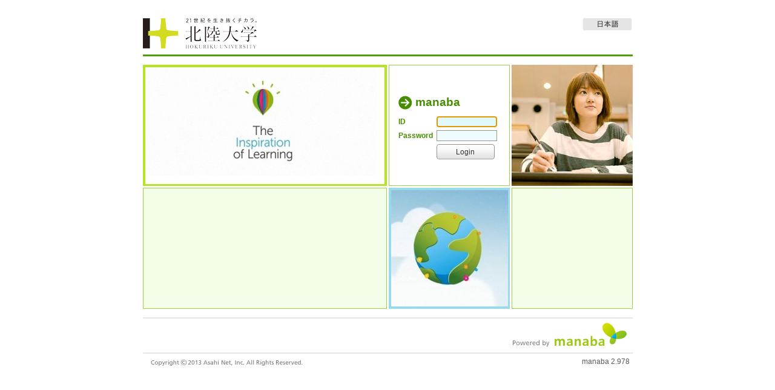

--- FILE ---
content_type: text/html; charset=utf-8
request_url: https://manaba.hokuriku-u.ac.jp/ct/login?lang=en
body_size: 9115
content:
<!DOCTYPE HTML>

<html lang="en">
<head>
 <meta http-equiv="content-type" content="text/html; charset=UTF-8">
 <meta http-equiv="cache-control" content="no-cache">
  <meta http-equiv="Content-Script-Type" content="text/javascript">
 <meta http-equiv="pragma" content="no-cache">
   <meta name="google" content="notranslate">

<meta name="viewport" content="">

      <link rel="apple-touch-icon" href="/manaba-iconV2.png">
       <link rel="shortcut icon" href="https://manaba.hokuriku-u.ac.jp/faviconV2.ico" type="image/x-icon">
   
   <link rel="stylesheet" href="/browser_std.css" type="text/css">
  <link rel="stylesheet" href="/portal.css?1763366898" type="text/css">
    <link rel="stylesheet" href="/fontsize_m.css" type="text/css">
    <link rel="stylesheet" href="/color_1.css?1763366898" type="text/css">
  <title>manaba - login</title>
 <script src="/extjs/d3-3.5.11/d3.min.js" type="text/javascript"></script>
  <script type="text/javascript" language="Javascript1.5" src="/webat.js?1763366898">
</script>
<script type="text/javascript">
var gLang = "";
manaba.fixChromeScroll = 1;
manaba.tpanelnowloading = 1;
manaba.Respon = 0;
manaba.ResponNoLoading = 0;
var regexp = new RegExp('course_[0-9]+_attendadm', 'i');
if (window.location.href.match(regexp) && manaba.Respon && manaba.ResponNoLoading) {
 manaba.tpanelnowloading = 0;
}
manaba.embeddedCalendarTodayButton = 1;
manaba.useMathJax = 0;
manaba.SystemUnixTime = "69765C23";
manaba.sessioncheck_last = "69765C23";
manaba.sessioncheck_interval = 3600;
 manaba.sessioncheck_dialogmessageV2 = true;
manaba.sessioncheck_skipontimeout = true;
manaba.sessionalert_loggedoutclass = 'sessionloggedout';
manaba.sessionalert_offlineclass = 'sessionoffline';
manaba.sessionalert_active_interval = 3000;
manaba.sessionalert_active_limit = 30;
manaba.sessionalert_passive_interval = 0; 
 manaba.xhr_csrf_token = "H4sIAAAAAAAA/2Ph5DA0MjYxNTO3YOHg4GBmZGBg4FKwMExNSzY1MTZNTUozNkpMNkg2STQwMTa0SDE0MUqyMOIEqgpOLS7OzM/zTAEAhlIsa0MAAAA=";
manaba.storeTableSortField = 0;
manaba.inputImageTitleFix = 0;
manaba.useWebSocketSubscription = 0;
manaba.WebSocketSubscriptionTokens = [];
manaba.WebSocketSubscriptionHandlers = {};
manaba.WebSocketSubscriberInterval = 0 || 10000;
manaba.WebSocketSubscriberIntervalHandlers = [];
manaba.WebSocketSubscriberErrorHandlers = [];
manaba.WebSocketSubscriberConnectionErrorHandlers = [];
manaba.ExportTextAreaCounterUpdater = 1;
manaba.dateLoaded = new Date();
manaba.usejsonparse = 1;
manaba.reproduct95908 = 0;
manaba.disable_submit_button_active = 1;
manaba.reproduct111596 = 0;
manaba.timeLimitAlertMessage = 1;
manaba.reproduct227112 = 0;
manaba.reproduct239249 = 0;
manaba.pcviewresponsive = 1;
manaba.purifyrteditor = 1;
manaba.reproduct444313 = 0;
manaba.adminreadonlyview = 1;
 manaba.readonlyview = null;
</script>
 <script type="text/javascript" language="Javascript1.5" src="/manaba.js?1763366898">
 </script>
  
   <!-- Google tag (gtag.js) -->
  <script async src="https://www.googletagmanager.com/gtag/js?id=G-12M83GXV3Q"></script>
  <script>
    window.dataLayer = window.dataLayer || [];
    function gtag(){dataLayer.push(arguments);}
    gtag('js', new Date());
  
    gtag('config', 'G-12M83GXV3Q');
  </script>
    <script type="text/javascript">
manaba.useBoardStateSave = 1;
manaba.enableMovablePanel = 0;
manaba.enableExtraHTTPHeaders = 0;
manaba.postMessageOrigin = "";
manaba.enableInsertWithoutRange = 1;
manaba.tpanelblockchattering = 1;
manaba.useHTMLPanel = 1;
manaba.textareaCounterUseIntlSegmenter = "1";

// for member selector
manaba.groupmemberselector_foreach = function(cb) {
 var root = document.getElementById('manaba_groupmember_selector');
 if (! root) {
  return;
 }
 var elements = getElementsByClass('manaba_groupmember_selector', root, 'input');
 var elen = elements.length;
 for (var i = 0; i < elen; ++i) {
  cb(elements[i]);
 }
};
manaba.groupmemberselector_checkall = function() {
 manaba.groupmemberselector_foreach(function(elem){ elem.checked = true; }); return false;
};

manaba.groupmemberselector_join_values = function(glue) {
 if (glue == null) {
  glue = ' ';
 }
 var result = '';
 manaba.groupmemberselector_foreach(function(elem){
  if (elem.checked) {
   result += glue + elem.value;
  }
 });
 return result;
};

manaba.append_hiddens = function(form, hiddens) {
 for (var i = 0; i + 1 < hiddens.length; i += 2) {
  var h = document.createElement("input");
  h.type = "hidden";
  h.name = hiddens[i]
  h.value = hiddens[i + 1]
  form.appendChild(h);
 }
};

manaba.append_hidden_value_and_submit = function(hidden_id, val, glue, opt) {
 var hidden = document.getElementById(hidden_id);
 if (glue == null) {
  glue = ' ';
 }
 old_value = hidden.value;
 if (old_value == null) {
  old_value = '';
 } else if (old_value != '') {
  old_value += glue;
 }
 hidden.value = old_value + val;

 if (opt && opt['hiddens']) { manaba.append_hiddens(hidden.form, opt['hiddens']); }

 if (opt && opt['withbutton']) {
  manaba.submit_with_button(hidden.form, opt['withbutton']);
 } else {
  hidden.form.submit();
 }
};

manaba.groupmemberselector_append_values_and_submit = function(hidden_id, glue, button) {
 manaba.append_hidden_value_and_submit(hidden_id, manaba.groupmemberselector_join_values(glue), glue,
  { 'withbutton': button }
  );
};

manaba.set_hidden_value_and_submit = function(hidden_id, val, opt) {
 var hidden = document.getElementById(hidden_id);
 hidden.value = val;

 if (opt && opt['hiddens']) { manaba.append_hiddens(hidden.form, opt['hiddens']); }
 hidden.form.submit();
};

manaba.tsubmitter_set_hidden = function(hidden_id, opt) {
 return function(val) {
  manaba.set_hidden_value_and_submit(hidden_id, val, opt);
 };
};
manaba.tsubmitter_append_hidden = function(hidden_id, glue, opt) {
 return function(val) {
  manaba.append_hidden_value_and_submit(hidden_id, val, glue, opt);
 };
};

manaba.addressblankchecker = function(input, button, inusetext) {
 return function(e) {
  if (input.value.match(/[^,\s]/)  && button.value !== inusetext) {
   button.disabled = false;
  } else {
   button.disabled = true;
   var keycode, typename;
   if (window.event) {
    keycode = window.event.keyCode;
    typename = window.event.type;
   } else if (e) {
    keycode = e.which;
    typename = e.type;
   }
   if (typename && typename.toLowerCase() === "keypress" && keycode === 13) {
    if (window.event) {
     window.event.returnValue = false;
    } else if (e) {
     e.preventDefault();
    }
   }
  }
 };
};

manaba.blankchecker = function(input, button, inusetext) {
 return function(e) {
  if (input.value !== "" && button.value !== inusetext) {
   button.disabled = false;
  } else {
   button.disabled = true;
   var keycode, typename;
   if (window.event) {
    keycode = window.event.keyCode;
    typename = window.event.type;
   } else if (e) {
    keycode = e.which;
    typename = e.type;
   }
   if (typename && typename.toLowerCase() === "keypress" && keycode === 13) {
    if (window.event) {
     window.event.returnValue = false;
    } else if (e) {
     e.preventDefault();
    }
   }
  }
 };
};

manaba.add_inputchecker = function (input_id, button_id, factory, inusetext) {
 var input = document.getElementById(input_id);
 var button = document.getElementById(button_id);
 var updater = factory(input, button, inusetext);
 manaba.addevent(input, "keypress", updater);
 manaba.addevent(input, "input", updater);
 if (gBrowser.isIE) {
  manaba.addevent(input, "keyup", updater);
  manaba.addevent(input, "mouseout", updater);
  manaba.addevent(input, "propertychange", updater);
 }
 updater();
};

manaba.join_checked_values = function (opt) {
 var result = '';
 if (! opt) { return result; }
 var name = opt && opt['name'];
 if (! name) { return result; }
 var root = opt ['root'];
 if (! root) {
  var e = opt['event'];
  if (e) {
   var target = evtarget(e);
   if (target) {
    root = target.form;
   }
  }
 }
 if (! root) { return result; }

 var glue = ('glue' in opt) ? opt['glue'] : ' ';
 manaba.descendants_foreach(root, function(elem) {
  if (elem.nodeType == 1 && elem.tagName == 'INPUT' && elem.name == name && elem.checked) {
   if (result != '') {
    result += glue;
   }
   result += elem.value;
  }
 });

 return result;
};




manaba.pulldownmenu_img_id = function(id) {
 return 'pulldownmenu_img_' + id;
}

manaba.pulldownmenu_id = function(id) {
 return 'pulldownmenu_id_' + id;
}

manaba.pulldownmenu = function(id, e) {

  var atarget = evtarget(e);
  var img_target = manaba.pulldownmenu_img_id(id);
  var pulldownnode = document.getElementById(img_target);
  var meta = {};
  if (pulldownnode["manaba_pulldown_meta"]) {
    meta = pulldownnode["manaba_pulldown_meta"];
  } else {
    pulldownnode["manaba_pulldown_meta"] = meta;
    meta.visible_ptarget_id = null;
  }

  var bodynode = document.body;

  var pulldownmenu_closer;
  var pulldownmenu_cleanup = function() {

    if (meta.visible_ptarget_id == null) {
      return;
    }

    var visible_ptarget = manaba.pulldownmenu_id(meta.visible_ptarget_id);
    var elm = document.getElementById(visible_ptarget);
    if (elm != null) {
      var img_target = manaba.pulldownmenu_img_id(meta.visible_ptarget_id);
      ImageBlur(document.getElementById(img_target));
      elm.style.display='none';
      meta.visible_ptarget_id = null;
    }
    manaba.removeevent(bodynode, 'click', pulldownmenu_closer);
  };
  meta.cleanup = pulldownmenu_cleanup;


 var pulldownmenu_closer = function(e) {
    var ctarget = evtarget(e);
    // this pulldown is just opened now.
    if (ctarget == atarget) {
      return;
    }
    // clicked inside this pulldown.
    var pulldown_target = manaba.pulldownmenu_id(id);
    var pulldown_elm = document.getElementById(pulldown_target);
    if (manaba.isAncestor(ctarget, pulldown_elm)) {
      return;
    }
    pulldownmenu_cleanup();
  };


  if (meta.visible_ptarget_id == id) {
    pulldownmenu_cleanup();
  } else {
    pulldownmenu_cleanup();

    if (pulldownnode != null) {
      manaba.addevent(bodynode, 'click', pulldownmenu_closer);

      ImageFocus(pulldownnode);

      var pulldown_target = manaba.pulldownmenu_id(id);
      var pulldown_elm = document.getElementById(pulldown_target);

      pulldown_elm.style.display='block';
      meta.visible_ptarget_id = id;
    }
  }
  return;
};

manaba.ancestor_pulldownnode = function(o) {
 while (o) {
  if ("manaba_pulldown_meta" in o) {
   return o;
  }
  o = o.parentNode;
 }
 return null;
};

manaba.pulldown_close = function(e) {
 return manaba.pulldown_close_by_target(evtarget(e));
};

manaba.pulldown_close_by_target = function(target) {
 target = manaba.ancestor_pulldownnode(target);
 meta = target && target["manaba_pulldown_meta"];
 if (meta && meta.cleanup) { meta.cleanup(); }
 return false;
};

manaba.pulldownmenu_ImageFocus = function(o) {
  var pulldownnode = o;
  var meta = pulldownnode && pulldownnode["manaba_pulldown_meta"];
  if (! meta || manaba.pulldownmenu_img_id(meta.visible_ptarget_id) != o.id) {
    ImageFocus(o);
  }
};

manaba.pulldownmenu_ImageBlur = function(o) {
  var pulldownnode = o;
  var meta = pulldownnode && pulldownnode["manaba_pulldown_meta"];
  if (! meta || manaba.pulldownmenu_img_id(meta.visible_ptarget_id) != o.id) {
    ImageBlur(o);
  }
};

 </script>

	<style type="text/css">
		@keyframes fadein {
			from {
				opacity: 0;
			}

			to {
				opacity: 1;
			}
		}
		@keyframes fadeout {
			from {
				opacity: 1;
			}

			to {
				opacity: 0;
			}
		}

		#to-top-button.to-top-button.to-top-button{
			display:block;
		}

		#to-top-button.to-top-button.to-top-button.fade-out {
			animation: fadeout 1s linear 0s;
		}

		#to-top-button.to-top-button.to-top-button.fade-in {
			animation: fadein 1s linear 0s;
		}

		#to-top-button.to-top-button.to-top-button.invisible {
			display: none;
		}

	</style>
	<script> // グローバル変数
		var syncerTimeout = null;

		function updateToTopButton(element){
			if (!document.body.classList.contains("responsive")) {
				element.classList.add("invisible");
				return;
			}
			
			// 1秒ごとに処理
			if (syncerTimeout == null) {
				// セットタイムアウトを設定
				syncerTimeout = setTimeout(function () {
					// 現在、表示されているか？
					var visible = !element.classList.contains("invisible");
					// 最上部から現在位置までの距離を取得して、変数[now]に格納
					var now = document.documentElement.scrollTop || document.body.scrollTop || window.scrollY;

					// 最下部から現在位置までの距離を計算して、変数[under]に格納
					var under = document.body.clientHeight - (now + document.documentElement.clientHeight);

					// 最上部から現在位置までの距離(now)が500以上
					if (now > 500) {
						// 非表示状態だったら
						if (!visible) {
							// [#page-top]をゆっくりフェードインする
							element.classList.add("fade-in");
							element.classList.remove("invisible");
							setTimeout(function(){
								element.classList.remove("invisible");
								element.classList.remove("fade-in");
							},1000);
						}
					}
					// 500px以下かつ
					// 表示状態だったら
					else {
						if (visible) {
							// [#page-top]をゆっくりフェードアウトする
							element.classList.remove("invisible");
							element.classList.add("fade-out");
							setTimeout(function(){
								element.classList.remove("fade-out");
								element.classList.add("invisible");
							},1000);
						}
					}
					// フラグを削除
					syncerTimeout = null;
				}, 1000);
			}
		}

		document.addEventListener("DOMContentLoaded", function () {

			var element = document.querySelector('#to-top-button');
			element.classList.add("to-top-button");
			element.classList.add("invisible");

			// オブザーバの設定
			const observer = new MutationObserver(
				function(){
					if(document.body.classList.contains("responsive")){
						updateToTopButton(element);
					}else{
						element.classList.add("invisible");
					}
				}
			);
			observer.observe(document.body, {attributes: true});

			// スクロールイベントの設定
			window.addEventListener('scroll', function() { updateToTopButton(element); });
			
			element.onclick =
			function () {
				window.scrollTo({
					top: 0,
					behavior: 'smooth'
				});
			}
		});
	</script>

  
        <style type="text/css">
                  .login #orgheader , .admin .header-preview #orgheader {
               background: transparent url("/header-school.gif?refresh=69765C23") no-repeat scroll left 30px;
           }
              </style>
    

    

     <style type="text/css">
     input[type="button"],input[type="submit"],input[type="reset"]{
      cursor:pointer;
    /*     font-size: 12px;*/
  color: #323232;
  text-decoration: none;
  /* ボタンのレイアウト*/
  /*margin: 0px 3px;*/
  padding: 3px 10px;
  /* ボタンの色*/
  background: -moz-linear-gradient(top, #ffffff 0%, #f8f8f8 40%, #e2e2e2 95%, #ffffff);
  background: -webkit-gradient(linear, left top, left bottom, from(#ffffff), color-stop(0.4, #f8f8f8), color-stop(0.95, #e2e2e2), to(#ffffff));
  background: linear-gradient(to bottom, #ffffff 0%, #f8f8f8 40%, #e2e2e2 95%, #ffffff);
  /* 角丸 */
  -moz-border-radius: 4px;
  -webkit-border-radius: 4px;
  border-radius: 4px;
  /* ボタンの枠線*/
  border: 1px solid;
  border-color: #929292;
  /* ボックスシャドウ */
 /* -moz-box-shadow: 1px 1px 1px rgba(20, 20, 20, 0.15), inset 0px 0px 2px white;*/
 /* -webkit-box-shadow: 1px 1px 1px rgba(20, 20, 20, 0.15), inset 0px 0px 2px white;*/
 /* box-shadow: 1px 1px 1px rgba(20, 20, 20, 0.15), inset 0px 0px 2px white;*/
  /* 文字シャドウ*/
  /*text-shadow: 1px 1px 0px white;*/
  min-height: 25px;
   }
     input[type="button"][disabled],input[type="submit"][disabled],input[type="reset"][disabled],
     input[type="button"][disabled]:hover,input[type="submit"][disabled]:hover,input[type="reset"][disabled]:hover{
      background:#f8f8f8;
     color:#999;
     cursor:default;
   }
     input[type="button"]:hover,input[type="submit"]:hover,input[type="reset"]:hover{
  background:#e3e3e3;
}
   </style>
  
   <style type="text/css">
  .editlayout2  #Text_iframe{
  height:397px !important;
  }
   .edixbox-explanation #Text_iframe{
    height: 442px !important;
   }
  .edixbox-height-l #Text_iframe, .edixbox-height-l #ProjectText, .edixbox-height-l #Text {
    height: 489px !important;
   }
   </style>

 <style type="text/css">
.home div.qid .qnum, .course div.qid .qnum {
    display: inline-block;
   float:none;
}
.home div.button-switchview-graph, .course div.button-switchview-graph{
       display: inline-block;
   float:none;
 }
  </style>
 <style type="text/css">
  .pulldown-menu ul ul label {
   padding-right: 0;
   display: inline-block;
   width: 100%;
   max-width: 160px;
   }
.pulldown-menu ul ul a, .pulldown-menu ul ul div{
    padding-right : 5px;
}
  </style>

 <style type="text/css">
 @media (max-width:950px) {
    .responsive .no-info {
    height: auto;
    }
   .responsive .responsive-coursemenu .top-menu ul li{
   padding-bottom: 10px;
   }
  .responsive-mynavi .top-menu-en ul li{
  min-height:77px;
   }
  }
  </style>
 <style type="text/css">
   .pagecomcontainer .file{
    position:absolute;
   }
   .pagecomcontainer .inlineaf-description{
   padding-left:30px;
   }
  </style>

 <style type="text/css">
 @media (max-width:950px) {
   .responsive .pagefooter .footer-manual-link{

    display:block;
    }
   .responsive .pagefooter .footer-manual-link .manual-link{
   display:none;
    }
   .responsive .pagefooter{
    background-position: right bottom;
    background-image: url("/bg_footer-responsive.png");
    height: 87px;
   }

    .responsive .pagefooter .footer-manual-link {
    position: static;
    left: 260px;
    text-align: left;
    top: 10px;
   }
  }
  </style>

 <style type="text/css">
  @media (max-width: 950px) {
  .responsive .course .querybody div.button-switchview,
  .responsive  .home  .querybody div.button-switchview{
    display:inline-block;
   }
  }

  </style>

 <style type="text/css">
 @media (max-width: 950px) {
  .responsive .login #header #mylang {
  display: block;
   }
  .responsive .userpage-top{
  height: auto;
   }
 }
  </style>


</head>

<body onload="OnLoadHandler();FocusOnLoad();"
  class="
     queryformV2                 "
 >


 

 
 <svg width="0" height="0" style="position:absolute" aria-hidden="true">
<defs>
	<pattern id="fillpat1" patternUnits="userSpaceOnUse" width="16" height="16">
<rect fill="#80AA00" x=0 y=0 width=16 height=16 fill="#80AA00"/>
<g font=family="sans-serif" font-size="8" fill="white">
 <text x="4" y="8" text-anchor="middle">1</text>
 <text x="12" y="16" text-anchor="middle">1</text>
</g>
</pattern>
	<pattern id="fillpat2" patternUnits="userSpaceOnUse" width="16" height="16">
<rect fill="#F18D00" x=0 y=0 width=16 height=16 fill="#F18D00"/>
<g font=family="sans-serif" font-size="8" fill="white">
 <text x="4" y="8" text-anchor="middle">2</text>
 <text x="12" y="16" text-anchor="middle">2</text>
</g>
</pattern>
	<pattern id="fillpat3" patternUnits="userSpaceOnUse" width="16" height="16">
<rect fill="#43A0DD" x=0 y=0 width=16 height=16 fill="#43A0DD"/>
<g font=family="sans-serif" font-size="8" fill="white">
 <text x="4" y="8" text-anchor="middle">3</text>
 <text x="12" y="16" text-anchor="middle">3</text>
</g>
</pattern>
	<pattern id="fillpat4" patternUnits="userSpaceOnUse" width="16" height="16">
<rect fill="#ED6B8D" x=0 y=0 width=16 height=16 fill="#ED6B8D"/>
<g font=family="sans-serif" font-size="8" fill="white">
 <text x="4" y="8" text-anchor="middle">4</text>
 <text x="12" y="16" text-anchor="middle">4</text>
</g>
</pattern>
	<pattern id="fillpat5" patternUnits="userSpaceOnUse" width="16" height="16">
<rect fill="#8565AF" x=0 y=0 width=16 height=16 fill="#8565AF"/>
<g font=family="sans-serif" font-size="8" fill="white">
 <text x="4" y="8" text-anchor="middle">5</text>
 <text x="12" y="16" text-anchor="middle">5</text>
</g>
</pattern>
	<pattern id="fillpat6" patternUnits="userSpaceOnUse" width="16" height="16">
<rect fill="#E8B400" x=0 y=0 width=16 height=16 fill="#E8B400"/>
<g font=family="sans-serif" font-size="8" fill="white">
 <text x="4" y="8" text-anchor="middle">6</text>
 <text x="12" y="16" text-anchor="middle">6</text>
</g>
</pattern>
	<pattern id="fillpat7" patternUnits="userSpaceOnUse" width="16" height="16">
<rect fill="#268A68" x=0 y=0 width=16 height=16 fill="#268A68"/>
<g font=family="sans-serif" font-size="8" fill="white">
 <text x="4" y="8" text-anchor="middle">7</text>
 <text x="12" y="16" text-anchor="middle">7</text>
</g>
</pattern>
	<pattern id="fillpat8" patternUnits="userSpaceOnUse" width="16" height="16">
<rect fill="#CD504D" x=0 y=0 width=16 height=16 fill="#CD504D"/>
<g font=family="sans-serif" font-size="8" fill="white">
 <text x="4" y="8" text-anchor="middle">8</text>
 <text x="12" y="16" text-anchor="middle">8</text>
</g>
</pattern>
	<pattern id="fillpat9" patternUnits="userSpaceOnUse" width="16" height="16">
<rect fill="#0272C1" x=0 y=0 width=16 height=16 fill="#0272C1"/>
<g font=family="sans-serif" font-size="8" fill="white">
 <text x="4" y="8" text-anchor="middle">9</text>
 <text x="12" y="16" text-anchor="middle">9</text>
</g>
</pattern>
	<pattern id="fillpat10" patternUnits="userSpaceOnUse" width="16" height="16">
<rect fill="#8C8C8C" x=0 y=0 width=16 height=16 fill="#8C8C8C"/>
<g font=family="sans-serif" font-size="5" fill="white">
 <text x="4" y="8" text-anchor="middle">10</text>
 <text x="12" y="16" text-anchor="middle">10</text>
</g>
</pattern>
	<pattern id="fillpat11" patternUnits="userSpaceOnUse" width="16" height="16">
<rect fill="#80AA00" x=0 y=0 width=16 height=16 fill="#80AA00"/>
<g font=family="sans-serif" font-size="5" fill="white">
 <text x="4" y="8" text-anchor="middle">11</text>
 <text x="12" y="16" text-anchor="middle">11</text>
</g>
</pattern>
	<pattern id="fillpat12" patternUnits="userSpaceOnUse" width="16" height="16">
<rect fill="#F18D00" x=0 y=0 width=16 height=16 fill="#F18D00"/>
<g font=family="sans-serif" font-size="5" fill="white">
 <text x="4" y="8" text-anchor="middle">12</text>
 <text x="12" y="16" text-anchor="middle">12</text>
</g>
</pattern>
	<pattern id="fillpat13" patternUnits="userSpaceOnUse" width="16" height="16">
<rect fill="#43A0DD" x=0 y=0 width=16 height=16 fill="#43A0DD"/>
<g font=family="sans-serif" font-size="5" fill="white">
 <text x="4" y="8" text-anchor="middle">13</text>
 <text x="12" y="16" text-anchor="middle">13</text>
</g>
</pattern>
	<pattern id="fillpat14" patternUnits="userSpaceOnUse" width="16" height="16">
<rect fill="#ED6B8D" x=0 y=0 width=16 height=16 fill="#ED6B8D"/>
<g font=family="sans-serif" font-size="5" fill="white">
 <text x="4" y="8" text-anchor="middle">14</text>
 <text x="12" y="16" text-anchor="middle">14</text>
</g>
</pattern>
	<pattern id="fillpat15" patternUnits="userSpaceOnUse" width="16" height="16">
<rect fill="#8565AF" x=0 y=0 width=16 height=16 fill="#8565AF"/>
<g font=family="sans-serif" font-size="5" fill="white">
 <text x="4" y="8" text-anchor="middle">15</text>
 <text x="12" y="16" text-anchor="middle">15</text>
</g>
</pattern>
	<pattern id="fillpat16" patternUnits="userSpaceOnUse" width="16" height="16">
<rect fill="#E8B400" x=0 y=0 width=16 height=16 fill="#E8B400"/>
<g font=family="sans-serif" font-size="5" fill="white">
 <text x="4" y="8" text-anchor="middle">16</text>
 <text x="12" y="16" text-anchor="middle">16</text>
</g>
</pattern>
	<pattern id="fillpat17" patternUnits="userSpaceOnUse" width="16" height="16">
<rect fill="#268A68" x=0 y=0 width=16 height=16 fill="#268A68"/>
<g font=family="sans-serif" font-size="5" fill="white">
 <text x="4" y="8" text-anchor="middle">17</text>
 <text x="12" y="16" text-anchor="middle">17</text>
</g>
</pattern>
	<pattern id="fillpat18" patternUnits="userSpaceOnUse" width="16" height="16">
<rect fill="#CD504D" x=0 y=0 width=16 height=16 fill="#CD504D"/>
<g font=family="sans-serif" font-size="5" fill="white">
 <text x="4" y="8" text-anchor="middle">18</text>
 <text x="12" y="16" text-anchor="middle">18</text>
</g>
</pattern>
	<pattern id="fillpat19" patternUnits="userSpaceOnUse" width="16" height="16">
<rect fill="#0272C1" x=0 y=0 width=16 height=16 fill="#0272C1"/>
<g font=family="sans-serif" font-size="5" fill="white">
 <text x="4" y="8" text-anchor="middle">19</text>
 <text x="12" y="16" text-anchor="middle">19</text>
</g>
</pattern>
	<pattern id="fillpat20" patternUnits="userSpaceOnUse" width="16" height="16">
<rect fill="#8C8C8C" x=0 y=0 width=16 height=16 fill="#8C8C8C"/>
<g font=family="sans-serif" font-size="5" fill="white">
 <text x="4" y="8" text-anchor="middle">20</text>
 <text x="12" y="16" text-anchor="middle">20</text>
</g>
</pattern>
	<pattern id="myfillpat1" patternUnits="userSpaceOnUse" width="36" height="36">
<rect fill="#80AA00" x=0 y=0 width=36 height=36 fill="#80AA00"/>
<g font=family="sans-serif" font-size="16" fill="white">
 <text x="9" y="9" text-anchor="middle" dominant-baseline="central">1</text>
 <text x="27" y="27" text-anchor="middle" dominant-baseline="central">1</text>
</g>
</pattern>
	<pattern id="myfillpat2" patternUnits="userSpaceOnUse" width="36" height="36">
<rect fill="#F18D00" x=0 y=0 width=36 height=36 fill="#F18D00"/>
<g font=family="sans-serif" font-size="16" fill="white">
 <text x="9" y="9" text-anchor="middle" dominant-baseline="central">2</text>
 <text x="27" y="27" text-anchor="middle" dominant-baseline="central">2</text>
</g>
</pattern>
	<pattern id="myfillpat3" patternUnits="userSpaceOnUse" width="36" height="36">
<rect fill="#43A0DD" x=0 y=0 width=36 height=36 fill="#43A0DD"/>
<g font=family="sans-serif" font-size="16" fill="white">
 <text x="9" y="9" text-anchor="middle" dominant-baseline="central">3</text>
 <text x="27" y="27" text-anchor="middle" dominant-baseline="central">3</text>
</g>
</pattern>
	<pattern id="myfillpat4" patternUnits="userSpaceOnUse" width="36" height="36">
<rect fill="#ED6B8D" x=0 y=0 width=36 height=36 fill="#ED6B8D"/>
<g font=family="sans-serif" font-size="16" fill="white">
 <text x="9" y="9" text-anchor="middle" dominant-baseline="central">4</text>
 <text x="27" y="27" text-anchor="middle" dominant-baseline="central">4</text>
</g>
</pattern>
	<pattern id="myfillpat5" patternUnits="userSpaceOnUse" width="36" height="36">
<rect fill="#8565AF" x=0 y=0 width=36 height=36 fill="#8565AF"/>
<g font=family="sans-serif" font-size="16" fill="white">
 <text x="9" y="9" text-anchor="middle" dominant-baseline="central">5</text>
 <text x="27" y="27" text-anchor="middle" dominant-baseline="central">5</text>
</g>
</pattern>
	<pattern id="myfillpat6" patternUnits="userSpaceOnUse" width="36" height="36">
<rect fill="#E8B400" x=0 y=0 width=36 height=36 fill="#E8B400"/>
<g font=family="sans-serif" font-size="16" fill="white">
 <text x="9" y="9" text-anchor="middle" dominant-baseline="central">6</text>
 <text x="27" y="27" text-anchor="middle" dominant-baseline="central">6</text>
</g>
</pattern>
	<pattern id="myfillpat7" patternUnits="userSpaceOnUse" width="36" height="36">
<rect fill="#268A68" x=0 y=0 width=36 height=36 fill="#268A68"/>
<g font=family="sans-serif" font-size="16" fill="white">
 <text x="9" y="9" text-anchor="middle" dominant-baseline="central">7</text>
 <text x="27" y="27" text-anchor="middle" dominant-baseline="central">7</text>
</g>
</pattern>
	<pattern id="myfillpat8" patternUnits="userSpaceOnUse" width="36" height="36">
<rect fill="#CD504D" x=0 y=0 width=36 height=36 fill="#CD504D"/>
<g font=family="sans-serif" font-size="16" fill="white">
 <text x="9" y="9" text-anchor="middle" dominant-baseline="central">8</text>
 <text x="27" y="27" text-anchor="middle" dominant-baseline="central">8</text>
</g>
</pattern>
	<pattern id="myfillpat9" patternUnits="userSpaceOnUse" width="36" height="36">
<rect fill="#0272C1" x=0 y=0 width=36 height=36 fill="#0272C1"/>
<g font=family="sans-serif" font-size="16" fill="white">
 <text x="9" y="9" text-anchor="middle" dominant-baseline="central">9</text>
 <text x="27" y="27" text-anchor="middle" dominant-baseline="central">9</text>
</g>
</pattern>
	<pattern id="myfillpat10" patternUnits="userSpaceOnUse" width="36" height="36">
<rect fill="#8C8C8C" x=0 y=0 width=36 height=36 fill="#8C8C8C"/>
<g font=family="sans-serif" font-size="12" fill="white">
 <text x="9" y="9" text-anchor="middle" dominant-baseline="central">10</text>
 <text x="27" y="27" text-anchor="middle" dominant-baseline="central">10</text>
</g>
</pattern>
	<pattern id="myfillpat11" patternUnits="userSpaceOnUse" width="36" height="36">
<rect fill="#80AA00" x=0 y=0 width=36 height=36 fill="#80AA00"/>
<g font=family="sans-serif" font-size="12" fill="white">
 <text x="9" y="9" text-anchor="middle" dominant-baseline="central">11</text>
 <text x="27" y="27" text-anchor="middle" dominant-baseline="central">11</text>
</g>
</pattern>
	<pattern id="myfillpat12" patternUnits="userSpaceOnUse" width="36" height="36">
<rect fill="#F18D00" x=0 y=0 width=36 height=36 fill="#F18D00"/>
<g font=family="sans-serif" font-size="12" fill="white">
 <text x="9" y="9" text-anchor="middle" dominant-baseline="central">12</text>
 <text x="27" y="27" text-anchor="middle" dominant-baseline="central">12</text>
</g>
</pattern>
	<pattern id="myfillpat13" patternUnits="userSpaceOnUse" width="36" height="36">
<rect fill="#43A0DD" x=0 y=0 width=36 height=36 fill="#43A0DD"/>
<g font=family="sans-serif" font-size="12" fill="white">
 <text x="9" y="9" text-anchor="middle" dominant-baseline="central">13</text>
 <text x="27" y="27" text-anchor="middle" dominant-baseline="central">13</text>
</g>
</pattern>
	<pattern id="myfillpat14" patternUnits="userSpaceOnUse" width="36" height="36">
<rect fill="#ED6B8D" x=0 y=0 width=36 height=36 fill="#ED6B8D"/>
<g font=family="sans-serif" font-size="12" fill="white">
 <text x="9" y="9" text-anchor="middle" dominant-baseline="central">14</text>
 <text x="27" y="27" text-anchor="middle" dominant-baseline="central">14</text>
</g>
</pattern>
	<pattern id="myfillpat15" patternUnits="userSpaceOnUse" width="36" height="36">
<rect fill="#8565AF" x=0 y=0 width=36 height=36 fill="#8565AF"/>
<g font=family="sans-serif" font-size="12" fill="white">
 <text x="9" y="9" text-anchor="middle" dominant-baseline="central">15</text>
 <text x="27" y="27" text-anchor="middle" dominant-baseline="central">15</text>
</g>
</pattern>
	<pattern id="myfillpat16" patternUnits="userSpaceOnUse" width="36" height="36">
<rect fill="#E8B400" x=0 y=0 width=36 height=36 fill="#E8B400"/>
<g font=family="sans-serif" font-size="12" fill="white">
 <text x="9" y="9" text-anchor="middle" dominant-baseline="central">16</text>
 <text x="27" y="27" text-anchor="middle" dominant-baseline="central">16</text>
</g>
</pattern>
	<pattern id="myfillpat17" patternUnits="userSpaceOnUse" width="36" height="36">
<rect fill="#268A68" x=0 y=0 width=36 height=36 fill="#268A68"/>
<g font=family="sans-serif" font-size="12" fill="white">
 <text x="9" y="9" text-anchor="middle" dominant-baseline="central">17</text>
 <text x="27" y="27" text-anchor="middle" dominant-baseline="central">17</text>
</g>
</pattern>
	<pattern id="myfillpat18" patternUnits="userSpaceOnUse" width="36" height="36">
<rect fill="#CD504D" x=0 y=0 width=36 height=36 fill="#CD504D"/>
<g font=family="sans-serif" font-size="12" fill="white">
 <text x="9" y="9" text-anchor="middle" dominant-baseline="central">18</text>
 <text x="27" y="27" text-anchor="middle" dominant-baseline="central">18</text>
</g>
</pattern>
	<pattern id="myfillpat19" patternUnits="userSpaceOnUse" width="36" height="36">
<rect fill="#0272C1" x=0 y=0 width=36 height=36 fill="#0272C1"/>
<g font=family="sans-serif" font-size="12" fill="white">
 <text x="9" y="9" text-anchor="middle" dominant-baseline="central">19</text>
 <text x="27" y="27" text-anchor="middle" dominant-baseline="central">19</text>
</g>
</pattern>
	<pattern id="myfillpat20" patternUnits="userSpaceOnUse" width="36" height="36">
<rect fill="#8C8C8C" x=0 y=0 width=36 height=36 fill="#8C8C8C"/>
<g font=family="sans-serif" font-size="12" fill="white">
 <text x="9" y="9" text-anchor="middle" dominant-baseline="central">20</text>
 <text x="27" y="27" text-anchor="middle" dominant-baseline="central">20</text>
</g>
</pattern>
	<pattern id="grayfillpat1" patternUnits="userSpaceOnUse" width="16" height="16">
<rect fill="#c0c0c0" x=0 y=0 width=16 height=16 fill="#c0c0c0"/>
<g font=family="sans-serif" font-size="8" fill="white">
 <text x="4" y="8" text-anchor="middle">1</text>
 <text x="12" y="16" text-anchor="middle">1</text>
</g>
</pattern>
	<pattern id="grayfillpat2" patternUnits="userSpaceOnUse" width="16" height="16">
<rect fill="#c0c0c0" x=0 y=0 width=16 height=16 fill="#c0c0c0"/>
<g font=family="sans-serif" font-size="8" fill="white">
 <text x="4" y="8" text-anchor="middle">2</text>
 <text x="12" y="16" text-anchor="middle">2</text>
</g>
</pattern>
	<pattern id="grayfillpat3" patternUnits="userSpaceOnUse" width="16" height="16">
<rect fill="#c0c0c0" x=0 y=0 width=16 height=16 fill="#c0c0c0"/>
<g font=family="sans-serif" font-size="8" fill="white">
 <text x="4" y="8" text-anchor="middle">3</text>
 <text x="12" y="16" text-anchor="middle">3</text>
</g>
</pattern>
	<pattern id="grayfillpat4" patternUnits="userSpaceOnUse" width="16" height="16">
<rect fill="#c0c0c0" x=0 y=0 width=16 height=16 fill="#c0c0c0"/>
<g font=family="sans-serif" font-size="8" fill="white">
 <text x="4" y="8" text-anchor="middle">4</text>
 <text x="12" y="16" text-anchor="middle">4</text>
</g>
</pattern>
	<pattern id="grayfillpat5" patternUnits="userSpaceOnUse" width="16" height="16">
<rect fill="#c0c0c0" x=0 y=0 width=16 height=16 fill="#c0c0c0"/>
<g font=family="sans-serif" font-size="8" fill="white">
 <text x="4" y="8" text-anchor="middle">5</text>
 <text x="12" y="16" text-anchor="middle">5</text>
</g>
</pattern>
	<pattern id="grayfillpat6" patternUnits="userSpaceOnUse" width="16" height="16">
<rect fill="#c0c0c0" x=0 y=0 width=16 height=16 fill="#c0c0c0"/>
<g font=family="sans-serif" font-size="8" fill="white">
 <text x="4" y="8" text-anchor="middle">6</text>
 <text x="12" y="16" text-anchor="middle">6</text>
</g>
</pattern>
	<pattern id="grayfillpat7" patternUnits="userSpaceOnUse" width="16" height="16">
<rect fill="#c0c0c0" x=0 y=0 width=16 height=16 fill="#c0c0c0"/>
<g font=family="sans-serif" font-size="8" fill="white">
 <text x="4" y="8" text-anchor="middle">7</text>
 <text x="12" y="16" text-anchor="middle">7</text>
</g>
</pattern>
	<pattern id="grayfillpat8" patternUnits="userSpaceOnUse" width="16" height="16">
<rect fill="#c0c0c0" x=0 y=0 width=16 height=16 fill="#c0c0c0"/>
<g font=family="sans-serif" font-size="8" fill="white">
 <text x="4" y="8" text-anchor="middle">8</text>
 <text x="12" y="16" text-anchor="middle">8</text>
</g>
</pattern>
	<pattern id="grayfillpat9" patternUnits="userSpaceOnUse" width="16" height="16">
<rect fill="#c0c0c0" x=0 y=0 width=16 height=16 fill="#c0c0c0"/>
<g font=family="sans-serif" font-size="8" fill="white">
 <text x="4" y="8" text-anchor="middle">9</text>
 <text x="12" y="16" text-anchor="middle">9</text>
</g>
</pattern>
	<pattern id="grayfillpat10" patternUnits="userSpaceOnUse" width="16" height="16">
<rect fill="#c0c0c0" x=0 y=0 width=16 height=16 fill="#c0c0c0"/>
<g font=family="sans-serif" font-size="5" fill="white">
 <text x="4" y="8" text-anchor="middle">10</text>
 <text x="12" y="16" text-anchor="middle">10</text>
</g>
</pattern>
	<pattern id="grayfillpat11" patternUnits="userSpaceOnUse" width="16" height="16">
<rect fill="#c0c0c0" x=0 y=0 width=16 height=16 fill="#c0c0c0"/>
<g font=family="sans-serif" font-size="5" fill="white">
 <text x="4" y="8" text-anchor="middle">11</text>
 <text x="12" y="16" text-anchor="middle">11</text>
</g>
</pattern>
	<pattern id="grayfillpat12" patternUnits="userSpaceOnUse" width="16" height="16">
<rect fill="#c0c0c0" x=0 y=0 width=16 height=16 fill="#c0c0c0"/>
<g font=family="sans-serif" font-size="5" fill="white">
 <text x="4" y="8" text-anchor="middle">12</text>
 <text x="12" y="16" text-anchor="middle">12</text>
</g>
</pattern>
	<pattern id="grayfillpat13" patternUnits="userSpaceOnUse" width="16" height="16">
<rect fill="#c0c0c0" x=0 y=0 width=16 height=16 fill="#c0c0c0"/>
<g font=family="sans-serif" font-size="5" fill="white">
 <text x="4" y="8" text-anchor="middle">13</text>
 <text x="12" y="16" text-anchor="middle">13</text>
</g>
</pattern>
	<pattern id="grayfillpat14" patternUnits="userSpaceOnUse" width="16" height="16">
<rect fill="#c0c0c0" x=0 y=0 width=16 height=16 fill="#c0c0c0"/>
<g font=family="sans-serif" font-size="5" fill="white">
 <text x="4" y="8" text-anchor="middle">14</text>
 <text x="12" y="16" text-anchor="middle">14</text>
</g>
</pattern>
	<pattern id="grayfillpat15" patternUnits="userSpaceOnUse" width="16" height="16">
<rect fill="#c0c0c0" x=0 y=0 width=16 height=16 fill="#c0c0c0"/>
<g font=family="sans-serif" font-size="5" fill="white">
 <text x="4" y="8" text-anchor="middle">15</text>
 <text x="12" y="16" text-anchor="middle">15</text>
</g>
</pattern>
	<pattern id="grayfillpat16" patternUnits="userSpaceOnUse" width="16" height="16">
<rect fill="#c0c0c0" x=0 y=0 width=16 height=16 fill="#c0c0c0"/>
<g font=family="sans-serif" font-size="5" fill="white">
 <text x="4" y="8" text-anchor="middle">16</text>
 <text x="12" y="16" text-anchor="middle">16</text>
</g>
</pattern>
	<pattern id="grayfillpat17" patternUnits="userSpaceOnUse" width="16" height="16">
<rect fill="#c0c0c0" x=0 y=0 width=16 height=16 fill="#c0c0c0"/>
<g font=family="sans-serif" font-size="5" fill="white">
 <text x="4" y="8" text-anchor="middle">17</text>
 <text x="12" y="16" text-anchor="middle">17</text>
</g>
</pattern>
	<pattern id="grayfillpat18" patternUnits="userSpaceOnUse" width="16" height="16">
<rect fill="#c0c0c0" x=0 y=0 width=16 height=16 fill="#c0c0c0"/>
<g font=family="sans-serif" font-size="5" fill="white">
 <text x="4" y="8" text-anchor="middle">18</text>
 <text x="12" y="16" text-anchor="middle">18</text>
</g>
</pattern>
	<pattern id="grayfillpat19" patternUnits="userSpaceOnUse" width="16" height="16">
<rect fill="#c0c0c0" x=0 y=0 width=16 height=16 fill="#c0c0c0"/>
<g font=family="sans-serif" font-size="5" fill="white">
 <text x="4" y="8" text-anchor="middle">19</text>
 <text x="12" y="16" text-anchor="middle">19</text>
</g>
</pattern>
	<pattern id="grayfillpat20" patternUnits="userSpaceOnUse" width="16" height="16">
<rect fill="#c0c0c0" x=0 y=0 width=16 height=16 fill="#c0c0c0"/>
<g font=family="sans-serif" font-size="5" fill="white">
 <text x="4" y="8" text-anchor="middle">20</text>
 <text x="12" y="16" text-anchor="middle">20</text>
</g>
</pattern>
</defs>
</svg>
 <div id="container" class="login ">
  <div id="header">
   <div id="orgheader">
    <div>                </div>
          </div>

<div id="mybutton-menu">


       
                
     
            </div><!--mybutton-menu-->


   
                      <div id="mylang" class="mylang-en"><a href="login?lang=ja">日本語</a></div>
        
    
      <hr>
    
           
   

       <div id="myheader">
     <tmpl_use name="mylinksmydate">
     <div class="align"><span></span></div>
    </div>
   
  </div>  

<div class="pagebody "><!--pagebody start -->
   <!-- MARKER_NOT_LOGGED_IN  -->
<!-- NOT logged in -->


 

 <div class="login-body">
 <div id="login-image01"><img src="/public/links/login-image1.jpg" alt=""></div> 
 <div id="login-image02"><img src="/public/links/login-image2.jpg" alt=""></div> 
 <div id="login-image03"><img src="/public/links/login-image3.jpg" alt=""></div> 


<div id="login-form-box">

<h1>manaba</h1>


 <form action=login method="POST" utn>
 <div class="ondemandhelp">
  Fill in your userid and password, then click 'Log in' button. </div>


 <table class="layout">
  <tr>
   <th class="left" style="width: 90px">ID</th>
   <td><input type="text" class="editable disableime" id="mainuserid" name="userid" onFocus='InputFocus(this)' onBlur='InputBlur(this)'></td>
  </tr>
    <tr>
   <th class="left">Password</th>
   <td><input type="password" class="editable disableime" name="password" onFocus='InputFocus(this)' onBlur='InputBlur(this)'></td>
  </tr>
  <tr>
   <th class="left"></th>
   <td><input type=submit id=login name=login value="Login"  style="margin:0"></td>
  </tr>
   
 </table>


<input type="hidden" name="manaba-form" class="manaba-hidden-command" value="1"><input type=hidden name=SessionValue1 value="H4sIAAAAAAAA/zWNTQrCMBhEP0JC04A7Qdx5hOanmm2WgjsPIGmbtEFNIYkLb28E3Qw8mJmHW8qF
VP3xpDGldA8NABBEaz6DzcuaCwFSKRc7ux1yEeFKDxtngppfaw0TA7SpdAnxbnxxybzKwg6aOz/2
SvZu8FLYsRuV7ZTkeuJKDFpAWzdXl3NY43lipEpSge1fdzNpCCXZ9P7+5g8rxa0vrAAAAA==
"><input type=hidden name=SessionValue value="@1"></form>

</div><!--end of login-box-->






<div id="login-systemnews-box">

</div>
<div id="login-information-box">
<!--<h3>information</h3>-->
<ul class="informationentry">
  </ul>

</div>


</div><!-- loginbody end --><div class="login-footer  login-footerV2 login-footerV3 login-footerV4">

<div id="notice">
 <div class="notice-bata"><!--
 Beta version<br/>Display quality confirmed with Firefox 10. -->
  <div id=systemversion>manaba 2.978</div>
 </div>
 </div>
<div id=copyright>
  <img src="/login_footer_copyright.gif" alt="Copyright 2011 ASAHI Net, Inc. All Rights Reserved.">
</div>

 <script type="text/javascript" language="Javascript1.5">
 <!--
 document.getElementById('mainuserid').focus();
 // -->
 </script>

</div><!--login footer end-->





   
     </div><!--pagebody end -->
    
  <div class="pagefooter pagefooterV2 pagefooterV3 " ><!--pagefooter start -->
                   <div id=systemversion style="text-align:left;padding-left:5px;width:200px;">manaba 2.978</div><!--pagefooter end -->
  </div>

<!--スマホ用表示のときにPC用に戻すボタンを表示する。-->
 
  <div style="display:none;" id="userballoon_loading_skelton"><!-- MARKER_BALLOON --><!-- この行は必ず先頭行に置く / 編集禁止 -->
<div class="balloonpointer"><span></span></div>
<div class="userballoonframe">
<div class="baloonclose"><img src="/button_baloon_close.gif" onclick="return manaba.userballoon_close(event);"></div>
<div class="userballooncontent">
<table style="border-bottom:1px dotted #bfbfbf">
<tr>
<td>NOW LOADING...</td>
</tr>
</table>

</div>
<div class="userballoonfooter">&nbsp;</div>
</div>

</div>
 </div>

   <div class="to-top">
     <span id="to-top-button">▲</span>
   </div>
</body>

</html>


--- FILE ---
content_type: text/css
request_url: https://manaba.hokuriku-u.ac.jp/browser_std.css
body_size: 455
content:
/* $Id$ */

body {
}

h2 input {
 font-size: 100%;
}

div.buttongroupright input {
 font-size: 100%;
}

textarea {
 font-size: 12px;
}

.memo1,.memo2,.memo3,.memo4 textarea {
 font-size: 100% ! important;
}

ul.backlink li {
 list-style-type: none;
 list-style-position: inside !important;
 list-style-image: url(/marker-jump.gif);
}

div.pagebodyalign {
 height: 0px;
 visibility: hidden;
}

div.diffframe {
 font-size: 90%;
}


div.tempedit textarea,
div.tempedit_readonly textarea {
 width: 582px !important;
 border: none;
}

textarea {
 max-width: 100%;
}

/* queryconfirm*/
#queryouterframe ul.queryconfirm li{
list-style-position:inside;
margin-left:0;
}

body.rteditor_queryv4 ol.matching-list,
body.rteditor_queryv4 ol.matchingselection,
body.rteditor_queryv4 div.matching-frame,
body.rteditor_queryv4 ol.permutation,
body.rteditor_queryv4 ol.queryselection,
body.rteditor_queryv4 ol.multiselection,
body.rteditor_queryv4 ol.yesnoselection,
body.rteditor_queryv4 ol.pulldownselection,
body.rteditor_queryv4 ol.powerselection {
 width: 425px;
}


--- FILE ---
content_type: text/css
request_url: https://manaba.hokuriku-u.ac.jp/fontsize_m.css
body_size: 83
content:
/* fontsize_m.css */

/* $Id$ */

body {
 font-size: 12px;
}


--- FILE ---
content_type: text/css
request_url: https://manaba.hokuriku-u.ac.jp/color_1.css?1763366898
body_size: 5472
content:
/*color green*/
body {
  color:#1a1a1a;
}

/* リンク */
a:link {
color:#2449a8;
  text-decoration: none;
}    
a:visited {
  color:#2449a8;
  text-decoration: none;
}  
a:active {
  color:#2449a8;
  text-decoration: none;
}   
a:hover {
  color:#4c85e4;
  text-decoration:underline;
}   

.unread a {
  color: #EC683F;
}
span.unreadcount a,
span.unreadcount {
  color: #EC683F;
}
.unread a:hover {
  color:#f1815f;
  text-decoration:underline;
}

/*フォーム*/
input.form-input-text,
input.editable,
#RptForm input,
textarea {
  background-color: #eefcff;
  border-color: #979585;
}
input.inputfocus,
textarea.inputfocus {
  background-color:#dff9ff !important;
}
body.respon input.form-input-text,
body.respon input.editable,
body.respon #RptForm input,
body.respon textarea {
  background-color: #fff2c1 ! important;
  outline-color: #f08200;
}
body.respon input.inputfocus,
body.respon textarea.inputfocus {
  background-color:#fff2c1 !important;
}

/*見出し-ボーダー*/
h1,
.homecollection h2 {
  border-color:#8cc62b;
}
.contents h1.pagetitle,
.coursecollection h1.pagetitle,
.homecollection h1.pagetitle,
.project h1.pagetitle {
  border-color:#99cf3e !important;
}

/*見出し-文字色-黒*/
.table.stdlist tr.title,table.stdlist tr.title,
.my-infolist-header h2, .top-contents-list-header h2, .info-list-card h2,
.collist .collist-year h2,
.profile .prof-header h2, .pagebody .prof-header h2, .profileedit .prof-header h2
{
color:#1a1a1a;
}
.articlecontainer-msgtop div.articlesubject,.project-team-info-header h2 {
color:#1a1a1a !important;
}

/*見出し-文字色-緑*/
table.querysubmitted tr.title th,
table.edit th,
table.stdlist tr.title th, table.query td,table.queryframe td.querystatus,
table.querysubmitted tr.title, table.gradelist .grade, .collist-course .collist-courseinfo, table.edit th, table.edit th.title,
table.edit b,
table.addnews .editbox2 b,
.homecollection .reporttext-title,
.coursecollection .reporttext-title,
.tpanel_frame .dm-panel h2, .pagebody .dm-panel h2,
.peoject-header h1,.project-detail-panel .msg-title h2,
.eventlist .eventlist-day,
.profile .prof-box-header h3, .profileedit .prof-box-header h3, .user div.username h3,
.prof-box table.stdlist tr th,
.my-infolist-mymenu .my-infolist-body h3,
.groupheader h1
{
color:#2e7c40;
}
/*form 背景*/
div.form, .course .teacherview div.form{
 background-color: #F8F8F8;
}

/*濃い色の背景*/
.msg .msg-kinkyu,
.my-infolist-kinkyu .my-infolist-header {
    background-color: #2e7c40;
}
.my-infolist-kinkyu .my-infolist-body {
    border-color: #2e7c40;
}

/*table,infolist-ボーダー*/
table.stdlist ,table.stdlist tr.title,table.stdlist tr.title th,table.stdlist tr td,
.home .groupnews-body, 
.group .info-list-card-body,
 .course .info-list-card-body,
table.stdlist tr th,
div.form,
table.query,
table.query tr.title th,
table.query td.querystatus,
table.query td,
table.queryframe,
table.queryframe tr.title th,
table.queryframe td.querystatus,
table.queryframe td.querybody,
.query-score,
table.stdlist tr .bordertop,
table.stdlist tr .borderbottom,
.articleheader,.articlebody,
.course .teacherview .mode-preview h1, .course .teacherview .mode-preview table.stdlist, .course .teacherview .mode-preview table.stdlist tr.title, .course .teacherview .mode-preview table.stdlist tr td, .course .teacherview .mode-preview table.stdlist tr.title th, .course .teacherview .mode-preview table.edit, .course .teacherview .mode-preview table.edit tr.title, .course .teacherview .mode-preview table.edit tr td, .course .teacherview .mode-preview table.edit tr th, .course .teacherview .mode-preview .formtitle,
.collist-course .collist-courseinfo,
.collist .collist-year-box,.collist-course .collist-course-sum,
.collldatalist td,
.formtitle,
.my-infolist-body,
.section .coursecard,
table.remindersetting th, table.remindersetting td,
table.remindersetting,
table.edit,table.edit th,table.edit td,
table.edit th.title,
.login #login-form-box,
.login #login-systemnews-box, .systemnews_frame #login-systemnews-box,
.login #login-information-box, #admin #login-information-box,
.collectiontop-teacherview table.stdlist .listcollection_td_left,
.collectiontop-teacherview table.stdlist,
.reporttext,
.thread-tree .msgcontainerbody .articleheader-havemsgbody,
.collectiontop-teacherview table.stdlist td,
.bbsballoon,
.project .articleindex ul.contentslist li,
.panel_groupnews_confirm,
.my-infolist-event .showmore,
.my-infolist-tips .my-infolist-header,
.prof-box table.stdlist tr th,
.prof-box table.stdlist,
.prof-box table.stdlist tr td,
.prof-box .prof-detail-box,
.prof-box .prof-detail-box h2,
.eventlist table.edit .event-list-top-border td,
 .eventlist table.edit .event-list-top-border th,
.my-infolist-event tr.bordertop td,
.panel_timetablev2 table.matrix_selector__table tr th
{
border-color:#9ecf4c;
}
table.gradelist .borderbottom{
border-color:#9ecf4c !important;
}

table.stdlist tr th.top-border, table.stdlist tr td.top-border {
    border-top: 1px solid #9ecf4c;
}
table.stdlist tr th.bottom-border, table.stdlist tr td.bottom-border {
    border-bottom: 1px solid #9ecf4c;
}
table.stdlist tr th.no-border, table.stdlist tr td.no-border {
   border-left :medium none;
   border-right :medium none;
}

/*table-見出しの背景色*/
table.stdlist tr.title th,
table.query td,
table.queryframe td.querybody,
table.querysubmitted tr.title,
table.gradelist .grade,
table.edit th,
table.edit th.title,
.groupnews_frame .groupnews-msg,
 .course .teacherview table.query-trigger tr.title  th,
.thread-tree .msgcontainer .articlecontainerV2 .articleheader,
.project .articleindex .contentspagelist th,
.prof-box table.stdlist tr th,
.prof-box .prof-detail-box h2{
background-color:#dffabd;
}
/*掲示板見出し*/
.articleheader{
background-color:#e9fbd1;
}
.bbsballoon div.articleheader{
      border-bottom: 1px dotted #cccccc;
}

/*掲示板番号*/
h3.articlenumber,.threadV3 .articlebody div.articlebody-msgbody .parentmsg-no a span,
.thread-print .articlebody div.articlebody-msgbody .parentmsg-no a span,
.coursecollection .pagecomseqno, .homecollection .pagecomseqno, .contents .pagecomseqno,
.previewpanel .pagecomseqno,
.threadchildlist h3.articlenumber{
background-color:#9ecf4c;

}
.threadV3 .articlebody div.articlebody-msgbody .parentmsg-no a:hover span,
.thread-print .articlebody div.articlebody-msgbody .parentmsg-no a:hover span{
background-color:#7ec3ff;
}

/*コンテンツテーブルのボーダー*/
table.contentslist td,
table.contentslist th, div.opencontentslist .img-contents,
table.contentslist, div.opencontentslist{
border-color:#b7dd78;
}
/*コンテンツテーブルの背景*/
table.contentslist .info-contents,.course div.reportsubmit-preview,
.collist-course .collist-courseinfo,
.reporttext-title,
table.stdlist tr.title-sub td,
table.stdlist tr.title-sub th{
background-color:#ecfcd7;
}
table.contentslist .hilitecolor .info-contents{
background-color:#d5f2ff !important;
}
/*小テストプレビュー*/
.course .teacherview .mode-preview table.stdlist tr.title, .course .teacherview .mode-preview table.stdlist tr.title th, .course .teacherview .mode-preview table.edit tr.title, .course .teacherview .mode-preview table.edit tr th, .course .teacherview .mode-preview div.form
{
background-color:#DFFABD;
    border-color: #9ECF4C;
color:#2e7c40;
}
body.queryformV2 table.query table td,
body.queryformV2 table.queryframe table.uploaded-query-files td{
background-color:#fff;
color:#333333;
  border:medium none;
}

/*ハイライト*/
body .hilitecolor,
body tr.hilitecolor td,
div.hilitearticle div.articleheader .articlesubject,
table.stdlist tr.row1:hover,
table.stdlist tr.row0:hover,
table.stdlist tr.row:hover,
table.mblist tr:hover,
.pagebody .board-box-s-body .news-list tr:hover,
table.stdlist-news tr:hover,
.course-tasklist tr:hover,
table.collldatalist tr:hover {
  background-color:#effbff !important;
}
body.respon .hilitecolor,
body.respon tr.hilitecolor td,
body.respon div.hilitearticle div.articleheader .articlesubject,
body.respon table.stdlist tr.row1:hover,
body.respon table.stdlist tr.row0:hover,
body.respon table.stdlist tr.row:hover,
body.respon table.mblist tr:hover,
body.respon .pagebody .board-box-s-body .news-list tr:hover,
body.respon table.stdlist-news tr:hover,
body.respon .course-tasklist tr:hover,
body.respon table.collldatalist tr:hover {
  background-color:#fffae8 !important;
}
div.hilitearticle h3.articlenumber {
    background-color: #7ec3ff !important;
}
div.hilitearticle div.articleheader .articlesubject ,.threadchildlist div.hilitearticle div.articleheader-havemsgbody .articlesubject{
       color: #1960AD !important;
}
div.hilitearticle div.articleheader {
    background-color: #EFFBFF !important;
    border-color: #7EC3FF !important;
}
div.hilitearticle div.articlebody ,.threadchildlist div.hilitearticle div.articleheader-havemsgbody,
.threadchildlist div.hilitearticle div.articleheader-havemsgbody .articlesubject{
    background-color: #FFFFFF !important;
    border-color: #7EC3FF !important;
}
.threadchildlist div.hilitearticle .articleheader-havemsgbody h3.articlenumber{
background-color:#ABD9FF !important;
}
.bbsballoon div.hilitearticle{
    background-color: #EFFBFF !important;
}

.bbsballoon div.hilitearticle div.articleheader{
      border-bottom :1px dotted #cccccc !important;
}


/*例外-ハイライト無し*/
table.stdlist-reportV2 tr.row0:hover, table.stdlist-reportV2 tr.row:hover,
table.stdlist-reportV2 tr.row1:hover {
    background-color: #FFFFFF !important;
}


/*ハイライト-コースカード*/
.section .coursecard:hover,
div.coursecardV2:hover .course-card-titleV2 a, 
div.coursecardV2:hover .course-card-titleV2 .course-title-span{
border-color:#89c8ff !important;
    background-color: #edf7ff !important;
}

/*編集後のハイライト*/
 body tr.hiliterow td{
background-color:#D5F2FF;
}

/*パネルの背景*/
.tpanel_frame .msg, .pagebody .msg,#panel_frame,
.tpanel_frame .profile, .tpanel_frame .profileedit, .pagebody div.profile{
   background-color: #c9e99b;
}
.tpanel_frame .dm-panel{
background-color:#fff;
}
.tpanel_frame .msg-body .msg-info .msg-info-caption, .pagebody .msg-body .msg-info .msg-info-caption{
background-color:#EAF9D8;
}


/*お知らせのボーダー*/
.groupnews_frame .groupnews-msg{
border-color:#abdc58;
}
/*画像*/
/*header*/
#mynavi {
    background: url("bg_header1.gif") no-repeat scroll 0 0 transparent;
    height: 33px;
    width: 950px;
}
/*リストアイコン*/
.groupnewslist th, .groupthreadlist th, .info-list-card-body ul li,
.my-infolist-tips .tips-list h3{
    background: url("marker-diamond1.gif") no-repeat scroll left center transparent;
}
.course ul.forwlink{
    margin-top: 0.5em;
    padding-left: 8px;
}
.course ul.forwlink li{
  list-style:url("marker-diamond1.gif") outside;

}

.msg-text ul li, body.rteditor ul li, .articlebody ul li, ul.queryconfirm li,
.message .description ul li, .dm-panel .description ul li, .teacherview .description ul li,
.pagebody .contentbody-s ul li, .querypaper ul  li  , #admin .msg .msg-text  ul  li,
.previewpanel .articletext ul li{
    list-style: disc inside url("marker-diamond1.gif");
}
/*リストアイコン2*/
.articleindex .contentspagelist li, .contentsballooncontent .contentslist li{
    list-style: disc outside url("icon_pagelist1.gif");
}

.inlineaf-object-description2{
    background-image:url("/icon-file_movie1.png") ;
}
.inlineaf-object-description2:hover{
    background-image:url("/icon-file_movie1-focus.png") 
}

/*その他ボーダー*/
.contents .contentsheader,
.contents .articleauthorV2
{
border-color:#d1ebae;
}


/*ログインボックス*/
.login #login-information-box, #admin #login-information-box ,
.login #login-systemnews-box, .systemnews_frame #login-systemnews-box{
    background-color: #F4FDE7;
}
/*ログイン見出し文字*/
.login h3,.login #login-form-box table th, .login #login-form-box table td,.login h1 {
    color: #468E00;
}
.login h1{
background-image: url("bg_h1_login1.gif");
}
.login .informationentry li, #admin .informationentry li {
    background: url("listicon_info1.png") no-repeat scroll 3px 5px transparent;
}

/*マイページ*/
.pagebody .my-infolist-mycourses .my-infolist-header{
background-image:url("bg_mycourse_list_header1.gif");
}
.pagebody .my-infolist-tasklistqr .my-infolist-header{
background-image:url("bg_mycourse_tasklists_header1.gif");
}

body.widebody .pagebody .my-infolist-mycourses .my-infolist-header{
   background-image:url("/bg_mycourse_weekly_header1.gif");
}
.my-infolist-event .my-infolist-header{
    background-image: url("bg_mycourse_myeventlist_header1.gif");
}
.my-infolist-submitlog .my-infolist-header,
.my-infolist-ryugaku .my-infolist-header{
    background-image: url("bg_mycourse_mysubmitlist_header1.gif");
}

.pagebody .my-infolist-coursenews .my-infolist-header {
    background-image: url("bg_groupnews_header_l1.png");
}

.pagebody .contentbody-left .my-infolist-coursenews .my-infolist-header {
    background-image: url("bg_groupnews_header_m1.png");
}


.pagebody .my-infolist-mycourses-l .my-infolist-header {
    background-image: url("bg_mycourse_list_l_header1.gif");
}
.my-infolist-searchall .my-infolist-header{
    background-image: url("/bg_search_all_header1.gif");
}
.my-infolist-kikuzou .my-infolist-body,
.my-infolist-kikuzou .my-infolist-header,
.my-infolist-tgl .my-infolist-body,
.my-infolist-tgl .my-infolist-header,
.my-infolist-maisaku .my-infolist-body,
.my-infolist-maisaku .my-infolist-header,
.my-infolist-ryugaku .my-infolist-header
.my-infolist-ryugaku .my-infolist-body{
   border-color:#89c8ff;
}
 .my-infolist-tgl .tips-list h3{
   background-image:url("marker-diamond.gif")
}


/*コーストップ*/
.group-top .info-list-cardl .info-list-card-header{
    background-image: url("bg_groupnews_header1.gif");
}
.group-top .info-list-cardr .info-list-card-header {
    background-image: url("bg_groupthread_header1.gif");
}
.group-top .top-contents-list .top-contents-list-header {
    background-image: url("bg_groupcontents_header1.gif");
}

.coursetop-contentsmain .info-list-cardr .info-list-card-header{
    background-image: url("bg_groupthread_header_s1.gif");
}
.coursetop-contentsmain .info-list-cardl .info-list-card-header {
    background-image: url("bg_groupnews_header_s1.gif");
}
.coursetop-contentsmain .top-contents-list-l .top-contents-list-header {
    background-image: url("bg_groupcontents_header_s1.gif");
}
.coursetop-contentsmain .info-list-card-pagelist .info-list-card-header {
    background-image: url("bg_pagelist_header_s1.gif");
}
.coursetop-contentsmain .info-list-card-contentslist .info-list-card-header{
    background-image: url("bg_pagelist_header_s1.gif");
}

.coursetop-contentsmain .info-list-card-pagelist .info-list-card-body ul.contentslist li{
    background-image: url("icon_pagelist1.gif");
}
.slotinfo .info-list-card-header{
    background-image: url("bg_slot_header1.gif");
}
.bulksurveyinfo .info-list-card-header{
    background-image: url("bg_bulksurvey_header1.gif");
}
.my-infolist-mymenu .my-infolist-header {
    background-image: url("/bg_mymenu_header1.png");
}

/*コンテンツ*/
.contents .contentsheader .contentsheader-about-contents-2{
    background: url("bg_contents_header1.gif") no-repeat scroll 0 0 #f0fae0;
}
.contents .articleauthorV2 .contentpage-navi,
.contents .contentsheader {
  background-color:#f0fae0;
}

.articleindex .contentspagelist th{
background-image: url("icon_book1.gif");
}
.contents  .articleindex .contentspagelist th{
    background: url("icon_contentslist1.png") no-repeat scroll 5px 7px #DFFABD;
}

/*掲示板*/
.threadV3 .articlebody div.articlebody-msgbody .parentmsg-no a,
.thread-print .articlebody div.articlebody-msgbody .parentmsg-no a{
    background-image: url("icon_bbs_replay1.png") ;
}
.threadV3 .articlebody div.articlebody-msgbody .parentmsg-no a:hover,
.thread-print .articlebody div.articlebody-msgbody .parentmsg-no a:hover{
    background-image: url("icon_bbs_replay1-hover.png") ;
}

/*ポートフォリオ*/
.collist .collist-year{
background-image:url("bg_portfolio_list_header1.gif");
}
span.collyear-open {
background-image:url("/button_board_box-close1.gif");
}
span.collyear-open:hover {
    background-image: url("/button_board_box-close1-focus.gif");
}
span.collyear-close {
    background-image: url("/button_board_box-open1.gif");
}
span.collyear-close:hover {
    background-image: url("/button_board_box-open1-focus.gif");
}
/*ツリー表示*/
.thread-tree .msgcontainer .articlecontainerV2 .articleheader{
    background-image: url("button_board_box-open1.gif") ;
}

.thread-tree .msgcontainer .hilitearticle .articleheader {
    background-image: url("button_board_box-open.gif") ;
}
.thread-tree .msgcontainer .articlecontainerV2 .articleheader:hover{
    /*background-image: url("button_board_box-open-focus1.gif") ;*/
}

.thread-tree .msgcontainer .hilitearticle .articleheader:hover {
    background-image: url("button_board_box-open-focus.gif") ;
}


/*プロジェクト*/
.pagebody div.project-detail .contentbody-right .articleindex table th{
background: url("icon_project_team1.png") no-repeat scroll 7px 7px #DFFABD;
}
.pagebody div.project-detail .articleindex .team-mblist li{
 list-style: disc outside url("icon_memberlist1.png");
}
div.announce-all-team{
    background-image: url("icon_thread_team_all1.png") ;
}
div.hilitearticle div.announce-all-team{
 background-image: url("icon_thread_team_all.png")
}
.pagebody div.project-detail .contentbody-right .articleindex table.memberlist th{
   background-image:url(icon_profile_detail1.png);
}

/*スレッド*/
.thread-tree .threadchildlist .articlecontainerV2 .articleheader, .thread-tree .threadchildlist .articlecontainerV2 .articleheader:hover {
    background: none repeat scroll 0 0 #FFFFFF;
    cursor: auto;
}
.thread-tree .msgcontainer .articlecontainerV2 .articleheader-havemsgbody {
    background-image: url("button_board_box-close1.gif") ;
}
.thread-tree .msgcontainer .hilitearticle .articleheader-havemsgbody {
    background: url("button_board_box-close.gif") no-repeat scroll 634px center  #DFFABD;
}

.thread-tree .msgcontainer .articlecontainerV2 .articleheader-havemsgbody:hover {
    background: url("button_board_box-close-focus1.gif") no-repeat scroll 634px center #E7F6FF;
}
.thread-tree .msgcontainer .hilitearticle .articleheader-havemsgbody {
    background: url("button_board_box-close.gif") no-repeat scroll 634px center  #DFFABD;
}
.thread-tree .msgcontainer .hilitearticle .articleheader-havemsgbody:hover {
    background: url("button_board_box-close-focus.gif") no-repeat scroll 634px center #E7F6FF;
}
.thread-tree .msgcontainer .hilitearticle .articleheader{
  /*  background-image: url("button_board_box-open-focus.gif") ;*/
}


.threadchildlist h3.articlenumber{
background-color:#b7dd78;
}
.thread-tree .threadchildlist .articlecontainerV2 .articleheader, .thread-tree .threadchildlist .articlecontainerV2 .articleheader:hover{
  background: none repeat scroll 0 0 #FFFFFF;
    cursor: auto;
}
.threadchildlist div.hilitearticle div.articleheader .articlesubject{
background-color:#fff !important;
}

/*本文の装飾*/
.msg-text h1, body.rteditor h1, .articlebody h1, .articletext h1{
  background: url("bg_h1_msg-text1.gif") repeat-y scroll 0 0 #F0FAE0;
}
.msg-text h2, body.rteditor h2, .articlebody h2, .articletext h2 {
color:#8cc62b;
}

.msg-text h3, body.rteditor h3, body.rteditor h3, body.rteditor h4, body.rteditor h5, .articlebody h3, .articletext h3 {
border-color:#8cc62b;
}

.teacherview .articlebody-teacherview h2,
.teacherview .articlebody-teacherview h3{
  border-color:#babfc4;
}
.teacherview .articlebody-teacherview h3{
    color: #666;
}
.groupnews_frame .msg-teacherview{
    border-color:#afafaf;
}
.tpanel_frame .msg-teacherview, .pagebody .msg-teacherview{
     background-color:#e5e5e5;
}
.tpanel_frame .msg-teacherview .msg-body .msg-info .msg-info-caption,
 .pagebody .msg-teacherview .msg-body .msg-info .msg-info-caption {
    background-color: #ebebeb;
}



/*ファイルアイコン*/
ul.attachments li,
.articlebody ul.attachments li ,
.rteditor .inlineattachment {
/* background-image: url(/icon-file1.gif) no-repeat left center;*/
}
.rteditor .inlineattachment:hover {
/*    background-image: url("/icon-file1-hover.gif");*/
}

/* 数字の背景*/
.home span.circlenumber{
   background-image:url("/circle20x20green.gif") ;
}
/*respon color*/
.tpanel_frame .respon-attend-panel h2, .respon-attend-dm-panel h2{
  color:#F08200;
}
 .respon-attend-panel .notice{
  color:#453E30;
}
.respon-attend-panel .dm-panel-body ul li{
list-style:outside url("marker-diamond-respon.gif") disc
}


/*リンク*/
.alert-link a {
    color: #ec683f;
}

/*グループ*/
.groupheader h1 {
  background-image: url("/icon_group1.png") ;
}

/*マイコース1カラム*/
.mycouesemenu-left .my-infolist-coursenews .my-infolist-header {
    background-image: url("bg_groupnewsV3_header1.png");
}

.mycouesemenu-right .my-infolist-syllabus .my-infolist-header,
.mycouesemenu-right .my-infolist-searchall .my-infolist-header  {
    background-image: url("/bg_syllabusV2_header1.png");
}
/*特殊なコース*/
.section .coursecard-optioncolor{
     border-color:#CC6666;
}


/* respon6 のリンク基本色(単体では設定も含むかも) */
div.contentbody-l.respon6 .respon-header a {
  color: #009AF3 ! important;
}
div.contentbody-l.respon6 .respon-header a:link {
  color: #009AF3 ! important;
}
div.contentbody-l.respon6 .respon-header a:hover {
  color: #009AF3 ! important;
}
div.contentbody-l.respon6 .respon-header a:visited {
  color: #009AF3 ! important;
}
div.contentbody-l.respon6 .respon-header a:active {
  color: #009AF3 ! important;
}


--- FILE ---
content_type: application/javascript
request_url: https://manaba.hokuriku-u.ac.jp/webat.js?1763366898
body_size: 361916
content:
//
// Unless otherwise stated:
// Copyright (C) 2005-2006  ASAHI Net, Inc.  ALL RIGHTS RESERVED
//

//IE の背景画像ロードバグ修正コード
try {
 document.execCommand ("BackgroundImageCache", false, true);
}
catch (e) {
}

// Compatibility
var manaba = new Object;
manaba.option = new Object;
manaba.alert = function(msg) {
 alert(msg + "(error reported by $Id$)");
};

// BrowserInfo - ブラウザ情報
function BrowserInfo() {
 var ua = navigator.userAgent.toLowerCase();
 var info = new Object();
 info.isIE = (ua.indexOf("msie") != -1 && ua.indexOf("opera") == -1);
 info.tridentVersion = false;
 if (navigator.appVersion.match(/Trident\/(\d+\.\d+)/)) {
	 info.tridentVersion = RegExp.$1;
 }
 info.isGecko = (navigator.product == "Gecko");
 info.isOpera = window.opera;
 if (navigator.userAgent.match (/Safari/)) {
  info.isSafari = true;
 } else {
  info.isSafari = false;
 }
 if (navigator.userAgent.match (/Chrome/)) {
  info.isChrome = true;
 } else {
  info.isChrome = false;
 }
 if (info.isGecko) {
  info.isNetscape = (ua.indexOf("netscape") != -1);
 }
 info.rteditable = false;
 info.fixRTEformatBlock = info.isIE;
 info.fixRTEload = info.isIE;
 info.fixRTEfocus = info.isIE;
 info.fixRTEsetEditable = info.isIE;
 info.fixChangeFontXCoord = !! document.all;
 info.disableNativeXHR = false;
 if (info.isIE && navigator.appVersion.match(/MSIE (\d+\.\d+)/)) {
  info.rteditable = (RegExp.$1 >= 5.5);
  info.disableNativeXHR = (RegExp.$1 < 8);
 } else if (info.tridentVersion) {
  info.rteditable = (info.tridentVersion >= 7.0);
  info.fixRTEformatBlock = (info.tridentVersion >= 7.0);
  info.fixRTEload = (info.tridentVersion >= 7.0);
  info.fixRTEfocus = (info.tridentVersion >= 7.0);
  info.fixRTEsetEditable = (info.tridentVersion >= 7.0);
  info.fixChangeFontXCoord = (info.tridentVersion >= 7.0);
 } else if (info.isSafari) {
  info.rteditable = true;
 } else if (info.isOpera) {
  try {
   if (window.opera.version () >= 9.5) {
    info.rteditable = true;
   }
  } catch (e) {}
 } else if (info.isGecko) {
  info.rteditable = (navigator.productSub >= 20030210);
 }
 return info;
}

// class functions
manaba.replaceClass = function(element, name, newname) {
 var className = "";
 if ("className" in element) {
  className = element.className;
  className = className.replace (new RegExp (" *" + name), "");
 }
 element.className = className + " " + newname;
};
manaba.addClass = function (element, name) {
 var className = "";
 if ("className" in element) {
  className = element.className;
  className = className.replace (new RegExp (" *" + name), "");
 }
 element.className = className + " " + name;
};
manaba.removeClass = function (element, name) {
 var className = "";
 if ("className" in element) {
  className = element.className;
  className = className.replace (new RegExp (" *" + name), "");
 }
 element.className = className;
};
manaba.hasClass = function (element, name) {
 if (!('className' in element)) {
  return false;
 }
 var className = element.className;
 var cs = className.split (/ +/);
 for (var i = 0; i < cs.length; i ++) {
  if (cs [i] == name) {
   return true;
  }
 }
 return false;
};
manaba.hasClass$ = function (element) {
	return function(name) {
		return manaba.hasClass(element, name);
	};
};
manaba.toggleClass = function (element, name) {
 if (manaba.hasClass(element, name)) {
  manaba.removeClass(element, name);
 } else {
  manaba.addClass(element, name);
 }
};

var gBrowser = BrowserInfo();
manaba.noHTMLElement = false;
try {
 HTMLElement;
} catch(err) { manaba.noHTMLElement = true; }

/* 汎用関数 */
manaba.escapeEntity = function (text) {
 text = text
  .replace (/&/g, "&amp;")
  .replace (/</g, "&lt;")
  .replace (/>/g, "&gt;")
  .replace (/\"/g, "&quot;");
 return text;
}

manaba.addevent = function(o, type, fn) {
 if ("addEventListener" in o) {
  o.addEventListener(type, fn, false);
  return true;
 } else if ("attachEvent" in o) {
  var r = o.attachEvent("on" + type, fn);
  return r;
 } else {
  return false;
 }
};

manaba.removeevent = function(o, type, fn) {
 if ("removeEventListener" in o) {
  o.removeEventListener(type, fn, false);
  return true;
 } else if ("detachEvent" in o) {
  var r = o.detachEvent("on" + type, fn);
  return r;
 } else {
  return false;
 }
};

manaba.findParentNode = function (node, nodeName) {
 while (node) {
  if (node.nodeName.toLowerCase () == nodeName) {
   return node;
  }
  node = node.parentNode;
 }
 return null;
};

manaba.stopPropagation = function (event) {
 if (event.stopPropagation) {
  event.stopPropagation();
 } else {
  event.cancelBubble = true;
 }
};

manaba.preventDefault = function (event) {
 if (!event) event = window.event;
 if (event.preventDefault) {
  event.preventDefault();
 } else {
  event.returnValue = false;
 }
 return false;
};

// DOM互換性ライブラリ- insertAdjacentHTML
if (! (document.body && document.body.insertAdjacentHTML) || manaba.noHTMLElement) {
 try {
  if (manaba.noHTMLElement) {
   document.createElement('html');
   HTMLElement = { prototype: window["[[DOMElement.prototype]]"] || {}};
  }
  HTMLElement.prototype.insertAdjacentHTML = function(where, text) {
   var r = this.ownerDocument.createRange();
   if (where == 'afterBegin' || where == 'beforeEnd') {
    r.selectNodeContents(this);
    r.collapse(where == 'afterBegin');
   } else {
    r.selectNode(this);
    r.collapse(where == 'beforeBegin');
   }
   var node;
   if (r.createContextualFragment) {
    node = r.createContextualFragment(text);
   } else { 
    var tmpdiv = document.createElement("div");
    var child; 
    tmpdiv.innerHTML = text;
    node = document.createDocumentFragment(); 
    while ( (child = tmpdiv.firstChild) ) { 
     node.appendChild(child); 
    } 
   }
   r.insertNode(node);
  }
  if (!gBrowser.isSafari && typeof(HTMLElement.prototype.addEventListener) == "undefined") {
   HTMLElement.prototype.addEventListener = function(name,func,dir) {
    this.attachEvent(name, func);
   }
  }
 } catch(err) {
 }
}

// nullfunc
function nullfunc() { return false; }

// getEventPageX - イベント発生時のXポジション
function getEventPageX(e,winpos){
 if (! e) var e = window.event;
 if (window.opera) {     // Opera
  return (document.documentElement ? window.pageXOffset : 0) + e.clientX;
 } else if (e.pageX) {
  return e.pageX + (winpos ? window.screenX - window.pageXOffset : 0);   // Mozilla, NN4, Safari
 } else if (e.clientX) { // IE, others
  var sl = 0;
  if (document.documentElement && document.documentElement.scrollLeft) {
   sl = document.documentElement.scrollLeft;
  } else if (document.body && document.body.scrollLeft) {
   sl = document.body.scrollLeft;
  } else if (window.scrollX || window.pageXOffset)  {
   sl = (window.scrollX || window.pageXOffset);
  }
  if (winpos) sl += window.screenLeft;
  return sl + e.clientX;         
 }
 return 0;
}

// getEventPageY - イベント発生時のYポジション
function getEventPageY(e,winpos){
 if (! e) var e = window.event;
 if (window.opera) {     // Opera
  return (document.documentElement ? window.pageYOffset : 0) + e.clientY;
 } else if (e.pageY) {
  return e.pageY + (winpos ? window.screenY - window.pageYOffset : 0);   // Mozilla, NN4, Safari
 } else if (e.clientY) { // IE, others
  var st = 0;
  if (document.documentElement && document.documentElement.scrollTop) {
   st = document.documentElement.scrollTop;
  } else if (document.body && document.body.scrollTop) {
   st = document.body.scrollTop;
  } else if (window.scrollY || window.pageYOffset) {
   st = (window.scrollY || window.pageYOffset);
  }
  if (winpos) st = window.screenTop;
  return st + e.clientY;         
 }
 return 0;
}

// nextSiblingNT - テキストノードのない nextSibling
function nextSiblingNT(e) {
 while (e.nextSibling.nodeType == 3) {
  e = e.nextSibling;
 }
 return e.nextSibling;
}

// previousSiblingNT - テキストノードのない previousSibling
function previousSiblingNT(e) {
 while (e.previousSibling.nodeType == 3) {
  e = e.previousSibling;
 }
 return e.previousSibling;
}

// getElementsByClass - クラスでエレメントを探索 (Copyright Dustin Diaz 2005)
function getElementsByClass(searchClass, node, tag) {
 var classElements = new Array();
 if ( node == null ) node = document;
 if ( tag == null ) tag = '*';
 var els = node.getElementsByTagName(tag);
 var elsLen = els.length;
 var pattern = new RegExp("(^|\\s)" + searchClass + "(\\s|$)");
 for (i = 0, j = 0;  i < elsLen;  i++) {
  if ( pattern.test(els[i].className) ) {
   classElements[j] = els[i];
   j++;
  }
 }
 return classElements;
}

// naturalSize - 画像の元のサイズを naturalWidth, naturalHeight に取得
function naturalSize(o) {
 var naturalwidth  = -1;
 var naturalheight = -1;
 if (o.naturalWidth != null) {
  return true;  // naturalWidth is supported, return immediately
 } else if (o.runtimeStyle) {
  o.runtimeStyle.width= 'auto';
  o.runtimeStyle.height= 'auto';
  o.runtimeStyle.borderWidth= '0';
  o.runtimeStyle.padding= '0';
  naturalwidth = o.offsetWidth;
  naturalheight = o.offsetHeight;
  o.runtimeStyle.width= '';
  o.runtimeStyle.height= '';
  o.runtimeStyle.borderWidth= '';
  o.runtimeStyle.padding= '';
 } else  {
  var oclone = o.cloneNode(true);
  o.className = '';
  o.style.width = 'auto !important';
  o.style.height = 'auto !important';
  o.style.borderWidth= '0 !important';
  o.style.padding= '0 !important';
  o.removeAttribute('width');
  o.removeAttribute('height');
  naturalwidth = o.width;
  naturalheight = o.height;
  o.setAttribute('width', oclone.getAttribute('width'));
  o.setAttribute('height', oclone.getAttribute('height'));
  o.style.width = oclone.style.width;
  o.style.height = oclone.style.height;
  o.style.padding = oclone.style.padding;
  o.style.borderWidth = oclone.style.borderWidth;
  o.style.className = oclone.style.className;
 }

 if (naturalwidth > 0) {
  o.naturalWidth = naturalwidth;
  o.naturalHeight = naturalheight;
  return true;
 } else {
  return false;  // not supported on this platform
 } 
}

// 画像自動リサイズ
function ImageResize(o, width) {
 if (naturalSize(o) && o.naturalWidth > width) {
  o.style.width = width + 'px';
  o.style.height = Math.floor(width / o.naturalWidth * o.naturalHeight) + 'px';
 } else {
  ; // not supported on this platform, or size is small enough
 }
}

// タイマライブラリ
var gTimer = new Array;
var gTimerOffset = 0;

// SetTimeoutEvent - タイムアウトイベントを設定する
function SetTimeoutEvent(func, arg, value, count) {
 var o = new Object;
 o.func = func;
 o.arg = arg;
 o.count = count || 1;
 o.id = setTimeout("TimeoutEvent(" + gTimerOffset + ")", value);
 gTimer[gTimerOffset++] = o;
}

// TimeoutEvent - タイムアウトイベント
function TimeoutEvent(arg) {
 var o = gTimer[arg];
 if (o) {
  o.func(o.arg);
  if (--o.count <= 0) {
   clearInterval(o.id);
   gTimer[arg] = null;
  }
 }
}

// イベントターゲット
function evtarget(e) {
 var targ;

 if (! e) var e = window.event;
 if (e.target) {
  targ = e.target;
 } else if (e.srcElement) {
  targ = e.srcElement;
 }
 if (targ.nodeType == 3) targ = targ.parentNode;
 return targ;
}

// タグ
function tagString(s, tag) {
 return '<' + tag + '>' + s + '</' + tag + '>';
}

/* button up/down */
function ButtonDown(e) {
 e.style.borderStyle = 'inset';
}

function ButtonUp(e) {
 e.style.borderStyle = 'outset';
}

/* language */
var Lang = 'ja';

function SetLang(n) {
 if (n == 'en' /* || n == 'de' */ ) {
  Lang = n;
 } else {
  Lang = 'ja';
 }
}

function TestLoc(e) {
 var t = "Left: " + e.scrollLeft+ "\n" +
  "Top: " + e.offsetY + "\n" +
  "Style left: " + e.style.left + "\n" +
  "Style top: " + e.style.top ;
 alert(t);
}

var prevfocus, prevhilite;

function texthilite(element) {
 var e;
 
 e = document.getElementById('t' + element);
 if (!e) return;
 if (e != prevhilite) {
  if (prevhilite) {
   manaba.removeClass (prevhilite, "texthilite");
  }
  manaba.addClass (e, "texthilite");
 }
 prevhilite = e;
}

function textfocus(element) {
 var e;
 
 e = document.getElementById('t' + element);
 if (!e) return;
 if (e != prevfocus) {
  if (prevfocus) {
   manaba.removeClass (prevhilite, "textfocus");
  }
  manaba.addClass (e, "textfocus");
 }
 document.getElementById(element).focus()
}

function textunfocus(element) {
 var e;
 
 e = document.getElementById('t' + element);
 if (!e) return;
 manaba.addClass (e, "textfocus");
 document.getElementById('b' + element).style.visibility = 'hidden';
}

function highlight(element) {
 var e = document.getElementById(element);
 if (!e) return;
 manaba.addClass (e, "highlight");
}

function dim(element) {
 var e = document.getElementById(element);
 if (!e) return;
 manaba.removeClass (e, "highlight");
}

function bgcolor(object, color) {
 object.style.backgroundColor = color;
}

function scrolldown() {
 window.scrollBy(0,400)
}

var prevhilite;

function hiliteById(id) {
 var e = document.getElementById(id);
 if (e) hilite(e, 1);
}

// hilite - most used highlight function
function hilite(element, dontmark, next) {
 if (prevhilite) {
  manaba.removeClass (prevhilite, "hilitecolor");
  if (next) {
   manaba.removeClass (nextSiblingNT(prevhilite), "hilitecolor");
  }
 }
 manaba.addClass (element, "hilitecolor");
 if (next) {
  manaba.addClass (nextSiblingNT(element), "hilitecolor");
 }
 
 prevhilite = element;
 if (! dontmark) {
  SetTimeoutEvent(MarkAsRead, element, 300, 1)
 }
}

// メンバーリスト用
function hilitemblsit(element, dontmark, next) {
 if (prevhilite) {
  manaba.removeClass (prevhilite, "hilitemblsit");
  if (next) {
   manaba.removeClass (nextSiblingNT(prevhilite), "hilitemblsit");
  }
 }
 manaba.addClass (element, "hilitemblsit");
 if (next) {
  manaba.addClass (nextSiblingNT(element), "hilitemblsit");
 }
 
 prevhilite = element;
 if (! dontmark) {
  SetTimeoutEvent(MarkAsRead, element, 300, 1)
 }
}

function unhilite(element) {
 /* no longer necessary */
}

var gArticleHilite = null;

// HiliteArticle - high light an article
function HiliteArticle(o) {
 if (gArticleHilite == o) return false;
 if (! o.className.match(/articlecontainer/)) return false;
 manaba.addClass (o, "hilitearticle");
 if (gArticleHilite) {
  manaba.removeClass (gArticleHilite, "hilitearticle");
 }
 gArticleHilite = o;
}

var prevhilite1, prevhilite2;

function hilite2(element1, element2) {
 if (element1 != prevhilite1) {
  if (prevhilite1) {
   manaba.removeClass (prevhilite1, "hilite2");
  }
  manaba.addClass (element1, "hilite2");
  prevhilite1 = element1;
 }
 if (element2 != prevhilite2) {
  if (prevhilite2) {
   manaba.removeClass (prevhilite2, "hilite2");
  }
  manaba.addClass (element2, "hilite2");
  prevhilite2 = element2;
 }
}
 
function textarea_wider(id) {
 var e;

 e = document.getElementById(id);
 e.cols = e.cols + 10;
}

function textarea_narrower(id) {
 var e;

 e = document.getElementById(id);
 e.cols = (e.cols - 10 < 30 ? 30 : e.cols - 10);
}

function textarea_taller(id) {
 var e;

 e = document.getElementById(id);
 e.rows = e.rows + 10;
}

function textarea_shorter(id) {
 var e;




 e = document.getElementById(id);
 e.rows = (e.rows - 10 < 10 ? 10 : e.rows - 10);
}

function textarea_savesize(id) {
 var e, r, c;

 e = document.getElementById(id);
 r = document.getElementById('cTextArea_rows');
 c = document.getElementById('cTextArea_cols');
 if (r) r.value = e.rows;
 if (c) c.value = e.cols;
}

// MakeVisible
function MakeVisible(o) {
 FlipDisplayObject(o,'hide');
 return false;
} 

function MakeVisibleById(id) {
 var o = document.getElementById(id);
 if (o) {
   return MakeVisible(o);
 }
}

// MakeHide
function MakeHide(o) {
 FlipDisplayObject(o,'visible');
 return false;
} 

function MakeHideById(id) {
 var o = document.getElementById(id);
 if (o) {
   return MakeHide(o);
 }
}

// SwitchVisibleElement - スイッチを押すと表示エレメントが変わる
function SwitchVisibleElement(swid, eid, display) {
 if (!display) display = 'block';
 var o = document.getElementById(swid);
 if (o) o.style.display = 'none';
 o = document.getElementById(eid);
 if (o) {
  o.style.display = display;
  o.style.visibility = 'visible';
 }
 return false;
}

var currentactive = 'section0';

function activate(element) {
 var o;

 if (element == currentactive) {
  return;
 }
 o = document.getElementById(currentactive);
 o.style.visibility = 'hidden';
 o.style.display = 'none';
 o = document.getElementById(element);
 o.style.visibility = 'visible';
 o.style.display = 'block';
 currentactive = element;
 o = document.getElementById('input_' + currentactive);
 if (o) {
  o.focus();
 } else {
  alert();
 }
}

/* FlipDisplayById - flip display or none */
function FlipDisplayObject(obj,notdo) {
  if ((!obj.style.visibility || obj.style.visibility == 'hidden' || obj.style.display == 'none') && notdo != 'visible') {
   obj.style.display = 'block';
   obj.style.visibility = 'visible';
   setTimeout (function () {
    var i, nodes;
    if (true) { //!gBrowser.isIE) {
     nodes = obj.getElementsByTagName ("iframe");
     for (i = 0; i < nodes.length; i ++) {
      try {
       nodes [i].contentWindow.focus ();
      } catch (e) {}
     }
    }
    nodes = obj.getElementsByTagName ("input");
    for (i = 0; i < nodes.length; i ++) {
     if (nodes [i].id.indexOf("Subject")>=0
         || nodes [i].id.indexOf("Text")>=0
         || nodes [i].id.indexOf("editbuffer")>=0
         || nodes [i].id.indexOf("AFHasNext")>=0
         || nodes [i].id.indexOf("AFSkip")>=0
         || nodes [i].id.indexOf("AFGoBack")>=0
         || nodes [i].id.indexOf("AFShowDetail")>=0
         || nodes [i].id.indexOf("AFFirstInput")>=0
         || nodes [i].id.indexOf("AFReturn")>=0) {
       try {
        nodes [i].focus ();
        break;
       } catch (e) {}
     }
    }
   }, 100);
  } else {
   if (notdo != 'hide') {
    obj.style.display = 'none';
    obj.style.visibility = 'hidden';
   }
  }
}

function FlipDisplayById(id) {
 var o = document.getElementById(id);
 if (o) {
   FlipDisplayObject(o);
 }
 return false;
}

function FlipDisplayFirstDiv(element) {
 var children = element.children;
 for (var i = 0;i < children.length;i++) {
   if (children[i].nodeName == 'DIV') {
     FlipDisplayObject(children[i]);
     break;
   }
 }
 return false;
}

function FlipDisplayByName(name, node, tag) {
 var els = getElementsByClass(name, node, tag);
 for (i = 0;i < els.length; i++) {
   FlipDisplay(els[i]);
 }
 return false;
}

function HideByName(name, node, tag) {
 var els = getElementsByClass(name, node, tag);
 for (i = 0;i < els.length; i++) {
   els[i].style.display = 'none';
 }
 return false;
}

/* FlipDisplayAndHide - flip display and hide myself */
function FlipDisplayAndHide(o, id) {
 o.style.display = 'none';
 return FlipDisplayById(id);
}

/* FlipOnDemandHelp - flip on-deman help */
function FlipOnDemandHelp() {
 var list = getElementsByClass('ondemandhelp', document, 'div');

 for (var i = 0;  i < list.length;  i++) {
  var current = list[i].style.display;
  list[i].style.display = (current == 'none' || current == '' ? 'block' : 'none');
 }
}

/* Open - open a URL */
function Open(url) {
 window.open(url,"_self");
}

/* findchildanchor(e) - find anchor from descending elements */
function findchildanchor(e, sibling) {
 while (e) {
  if (e.tagName == 'A') return e.href;
  if (e.firstChild) {
   var fca = findchildanchor(e.firstChild, 1);
   if (fca) return fca;
  }
  if (sibling) e = e.nextSibling;  else break;
 }
 return false;
}

/* OpenChildAnchor - open URL of the first anchor in the child nodes */
function OpenChildAnchor(e,opt) {
 var event = opt ? opt['event'] : null;
 var target = event ? evtarget(event) : null;
 if (target) {
  var a = manaba.findParentNode(target, "a");
  if (a) {
   return true;
  }
 }

 var href = findchildanchor(e, 0);
 if (href) window.open(href, "_self");
 return false;
}

/* MarkAsRead - change color from unread to recently read */
function MarkAsRead(e) {
 var o = e.firstChild;

 while (o) {
  if (o.className == 'GRIunread') {
   if (o.id != 'marked') {
    // bgs.src = '/marksound.wav';
    o.id = 'marked';
    manaba.addClass (o, "markasread");
   }
  } else {
   if (MarkAsRead(o)) return false;
  }
  o = o.nextSibling;
 }
 return false;
}

/* findobject */
function findobject(name) {
 var o;

 o = document.getElementById(name);
 if (o && ! o.disabled && o.style.display != "none" && o.focus && ! manaba.hasClass(o, 'nofocusonload')) {
  return o;
 }
 return null;
}

/* FocusOnLoad - focus on load */
function FocusOnLoad() {
 if (window.location.hash) return true;
 var o;
 try {
  if (o = findobject('Subject')) return o.focus();
  if (o = findobject('Text')) return o.focus();
  if (o = findobject('PageTitle')) return o.focus();
  if (o = findobject('PageText')) return o.focus();
  if (o = findobject('CollTitle')) return o.focus();
  if (o = findobject('CollData')) return o.focus();
  if (o = findobject('editbuffer')) return o.focus();
  if (o = findobject('AFHasNext')) return o.focus();
  if (o = findobject('AFSkip')) return o.focus();
  if (o = findobject('AFGoBack')) return o.focus();
  if (o = findobject('AFShowDetail')) return o.focus();
  if (o = findobject('AFFirstInput')) return o.focus();
  if (o = findobject('AFReturn')) return o.focus();
 }
 catch(err) {
 }
 return true;
}

/* OnLoadHandler - on load handler */
function OnLoadHandler() {
 try {
  // copy ALT attributes of IMG elements to TITLE attributes
  var el = document.getElementsByTagName("img");
  for (var i = 0;  i < el.length;  i++) {
   el[i].title = el[i].alt;
  }
  if (manaba.inputImageTitleFix) {
   el = document.getElementsByTagName("input");
   for (var i = 0;  i < el.length;  i++) {
    if (el[i].type == 'image') {
     if (!el[i].title) el[i].title = el[i].alt;
    }
   }
  }
 }
 catch(err) {
 }
 asahi_ellipsis_init ();
 ScrollAutoScrollList ();
 if (manaba.storeTableSortField) manaba.restoreTableSortField();
 updateResponsiveClass();
 if(manaba.adminreadonlyview && manaba.readonlyview != null) updateAdminReadonlyViewClass();
 return true;
}

function updateResponsiveClass() {
 var elem = document.body;
 var o = document.querySelector("meta[name='viewport']");
 if (manaba.pcviewresponsive) {
  if (manaba.elem("responsive=true",document.cookie.replace(/ /g,'').split(';'))) {	
   manaba.addClass(elem, "responsive");
	 if (o) o.content = "width=device-width, initial-scale=1";
  } else {
   manaba.removeClass(elem, "responsive");
	 if (o) o.content = "";
     if (manaba.useQueryResultResponsive) {
       manaba.queryresult.responsive.resizeGraphCanvas({'cancel':1}); 
     }
  }
 }
}



/* ScrollAutoScrollList - scroll down 'autoscrolllist' to current item */
function ScrollAutoScrollList () {
 var es = getElementsByClass('autoscrolllist');
 for (var i = 0; i < es.length; i++) {
  var elem = es[i];
  var item = getElementsByClass('autoscrolllist-current', elem)[0];
  if (item) {
   elem.scrollTop = item.offsetTop;
  }
  elem.style.visibility = 'visible';
 }
}

/* HiliteAsLink - highlight an element as link */
function HiliteAsLink(element) {
 manaba.addClass (element, "hiliteaslink");
}

/* UnhiliteAsLink - highlight an element as link */
function UnhiliteAsLink(element) {
 manaba.removeClass (element, "hiliteaslink");
}

/* InputFocus / InputBlur - focus/blur of input area (text/textarea) */
function InputFocus(element) {
 manaba.addClass (element, "inputfocus");
 return true;
}

function InputBlur(element) {
 manaba.removeClass (element, "inputfocus");
  return true;
}

/* CourseFocus / CourseBlur - course card focus/blur */
function CourseFocus(e) {
 if ("className" in e
     && e.className.match (/(studentstatus-[^ ]+)/)) {
  var className = RegExp.$1;
  className = className.replace (/-focus/g, "");
  manaba.addClass (e, className + "-focus");
 }
 else if ("className" in e
          && e.className.match (/(coursecard|communitycard)/)) {
  var className = RegExp.$1;
  className = className.replace (/-focus/g, "");
  manaba.addClass (e, className + "-focus");
 }
}

function CourseBlur(e) {
 if ("className" in e
     && e.className.match (/(studentstatus-[^ ]+)/)) {
  var className = RegExp.$1;
  className = className.replace (/-focus/g, "");
  manaba.removeClass (e, className + "-focus");
 }
 else if ("className" in e
          && e.className.match (/(coursecard|communitycard)/)) {
  var className = RegExp.$1;
  className = className.replace (/-focus/g, "");
  manaba.removeClass (e, className + "-focus");
 }
}

/* MenuFocus / MenuBlur - menu focus/blur */
function MenuFocus(element) {
 manaba.addClass (element, "menufocus");
 return true;
}

function MenuBlur(element) {
 manaba.removeClass (element, "menufocus");
 return true;
}

/* MenuBarFocus / MenuBarBlur - menubar focus/blur */
function MenuBarFocus(element) {
 manaba.addClass (element, "menubarfocus");
 return true;
}

function MenuBarBlur(element) {
 manaba.removeClass (element, "menubarfocus");
 return true;
}

/* PsLinkFocus / PsLinkBlur - Pseudo Links (non anchor) */
function PsLinkFocus(element) {
 element.style.cursor = 'hand';
 element.style.textDecoration = 'underline';
 return true;
}

function PsLinkBlur(element) {
 element.style.cursor = 'auto';
 element.style.textDecoration = 'none';
 return true;
}

// ImageFocus / ImageBlur - image rollover functions
function ImageFocus(o) {
 var img = o.src;
 if (img.match(/\.gif$/) || img.match(/\.gif\?/)) {
  if (! img.match(/-focus\.gif/)) {
   var t = img.replace(/\.gif/, '-focus.gif');
   o.src = t;
  }
 } else if (img.match(/\.png$/) || img.match(/\.png\?/)) {
  if (! img.match(/-focus\.png/)) {
   var t = img.replace(/\.png/, '-focus.png');
   o.src = t;
  }
 }
}

function ImageBlur(o) {
 var img = o.src;
 if (img.match(/-focus\.gif$/) || img.match(/-focus\.gif\?/)) {
  var t = img.replace(/-focus\.gif/, '.gif');
  o.src = t;
 } else if (img.match(/-focus\.png$/) || img.match(/-focus\.png\?/)) {
  var t = img.replace(/-focus\.png/, '.png');
  o.src = t;
 }
}

// BGFocus / BGBlur - background image rollover functions
function BGFocus(o,pixel) {
 o.style.backgroundPosition = 'bottom left';
}

function BGBlur(o) {
 o.style.backgroundPosition = 'top left';
}

function BGSelect(o) {
 o.style.backgroundPosition = 'top right';
}

function BGDisselect(o) {
 o.style.backgroundPosition = 'bottom right';
}

// TextKeyPress - key pressed
function TextKeyPress(buttonToClick,e) {
 var keycode;

 if (window.event) {
  keycode = window.event.keyCode;
 } else if (e) {
  keycode = e.which;
 } else {
  return true;
 }

 if (keycode == 13) {
  if (o = document.getElementById(buttonToClick)) {
   o.click();
   return false;
  }
 } else if (keycode == 33) {
  /* ESC is ignored */
  return false;
 }
 return true;
}

function EnterSubmit(form, e, button_name) {
 var keycode;

 if (window.event) {
  keycode = window.event.keyCode;
 } else if (e) {
  keycode = e.which;
 } else {
  return true;
 }

 if (keycode == 13) {
  if (button_name) {
   manaba.submit_with_button(form, button_name);
  } else {
   form.submit();
  }
  return false;
 } else {
  return true;
 }
}

function InnerHTMLEdit(e, ev) {
 var keycode;

 if (window.event) {
  keycode = window.event.keyCode;
 } else if (ev) {
  keycode = ev.which;
 } else {
  return true;


 }

 if (keycode >= 32) {
  e.innerHTML = e.innerHTML + "X";
 }
 return true;
}

var savedtext = new Array();

function FieldRecycle(element) {
 var o;

 o = document.getElementById(element); 
 if (o) {
  if (o.value == '') {
    if (savedtext[element]) {
     o.value = savedtext[element];
    }
  } else {
    savedtext[element] = o.value;
    o.value = '';
    o.focus();
  }
 }
}

(function () {
 var FormData = new Array;
 var FormDataStatus = 0;

 window.FormDataRecycle = function FormDataRecycle(element) {
  var o = document.getElementById(element);
  var e = o.elements;

  if (FormDataStatus) {
   for (i = 0;  i < e.length;  i++) {
    if (FormData[e[i].name]) {
     e[i].value = FormData[e[i].name];
    }
   }
   FormDataStatus = 0;
  } else {
   for (i = 0;  i < e.length;  i++) {
    FormData[e[i].name] = e[i].value;
   }
   o.reset();
   FormDataStatus = 1;
  }
 }
})();

/* NextWhenFull - skip to next field when maxlength is reached */
function NextWhenFull(e, content)
{
 /* Usage:
 **  <input tabindex=1 maxlength=3 onkeyup="NextWhenFull(this, this.value)">
 */
 if (content.length == e.maxLength) {
  next = e.tabIndex;
  if (next < document.forms[0].elements.length) {
   document.forms[0].elements[next].focus()
  }
 }
}

/* CopyValue - copy a value into an object */
function CopyValue(value, id)
{
 var o;

 o = document.getElementById(id);
 if (o) {
  o.value = value;
 }
}

/* CopyValueById - copy textarea */
function CopyValueById(srcid, dstid, append)
{
 var src = document.getElementById(srcid);
 if (! src) return false;

 var dst = document.getElementById(dstid);
 if (! dst) return false;

 if (append) {
  dst.value = dst.value + (dst.value ? "\n"  : "") + src.value;
 } else {
  dst.value = src.value;
 }
}

var gContextMenu = new Array;

/* ShowContextMenu(o,ev) - show menu */
function ShowContextMenu(o,ev) {
 var x, y, id;

 if (ev) {
  x = getEventPageX(ev,0);
  y = getEventPageY(ev,0);
 } else {
  x = o.style.left;
  y = o.style.top;
 }
 var id = showcontextmenu(o, 0, x, y);
 gContextMenu[id] = true;
 return false;
}

function showcontextmenu(o, recursive, x, y) {
 var id;

 while (o) {
  if (o.className == 'contextmenu') {
   if (gContextMenu[o.id]) return o.id;  /* already shown #1 */
   if (o.style.display == 'block') return o.id;  /* already shown #2 */
   o.style.position = 'absolute';
   o.style.top = y - 20;
   o.style.left = x - 20;
   o.style.display = 'block';
   return o.id;
  }
  if (id = showcontextmenu(o.firstChild, 1, x, y)) return id;
  if (recursive) o = o.nextSibling; else break;
 }
 return false;
}

/* HideContextMenu(element) - hide this menu */
function HideContextMenu(elem) {
 elem.style.display = 'none';
 SetTimeoutEvent(ClearContextMenu, elem, 100, 1);
}

/* ClearContextMenu(element) - hide this menu */
function ClearContextMenu(elem) {
 gContextMenu[elem.id] = false;
}

/* XMLHttpRequest wrapper */
function CreateXMLHttpRequest () {
 if (manaba.xhr_csrf_token) {
  var request = null;
  try {
   if (window.XMLHttpRequest && ! gBrowser.disableNativeXHR) {
    request = new XMLHttpRequest ();
   }
  } catch (e) {}
  try {
   if (! request && window.ActiveXObject) {
    request = new ActiveXObject ('Microsoft.XMLHTTP');
   }
  } catch (e) {}
  try {
   if (! request && window.ActiveXObject) {
    request = new ActiveXObject('Msxml2.XMLHTTP');
   }
  } catch (e) {}
  if (request) {
   try {
    var default_open = request.open;
    request.open = function() {
     var result = default_open.apply(request, arguments);
     request.setRequestHeader('X-Webat-CSRF-Token', manaba.xhr_csrf_token);
     return result;
    };
   } catch (e) {}
  }
  return request;
 } else {
  try {
   if (window.XMLHttpRequest) {
    return new XMLHttpRequest ();
   }
  } catch (e) {}
  try {
   if (window.ActiveXObject) {
    return new ActiveXObject ('Microsoft.XMLHTTP');
   }
  } catch (e) {}
  try {
   if (window.ActiveXObject) {
    return new ActiveXObject('Msxml2.XMLHTTP');
   }
  } catch (e) {}
  return null;
 }
}

/* XHR refresh counter */
manaba.ajaxcounter = 0;

/* QueryPanel */
manaba.panelFirst = true;
manaba.panel_getStringAction = function (o, action) {
 var oName = "";
 if (o) {
  oName = o.nodeName.toLowerCase ();
 }
 
 if (oName == "a") {
  var ok_url = action;
  if (!ok_url.match (/^https?:/)) {
   var base = document.location.href.replace (/\?.+$/, "").replace (/\/[^\/]*$/, "/");
   ok_url = base + ok_url;
  }
  return function () {
   if (ok_url) {
    document.location.href = ok_url;
   }
   try {
    var b = document.getElementById ("panel_blocker");
    var m = document.getElementById ("panel_modal");
    if (b && m) {
     b.parentNode.removeChild (b);
     m.parentNode.removeChild (m);
    }
   } catch (e) {}
  };
 }
 else if (oName == "input" && action == "_submit") {
  return function () {
   var node = document.createElement ("input");
   node.type = "hidden";
   node.name = o.name + ".x";
   node.value = "5";
   o.form.appendChild (node);
   var node = document.createElement ("input");
   node.type = "hidden";
   node.name = o.name + ".y";
   node.value = "5";
   o.form.appendChild (node);
   o.form.submit ();
   try {
    var b = document.getElementById ("panel_blocker");
    var m = document.getElementById ("panel_modal");
    if (b && m) {
     b.parentNode.removeChild (b);
     m.parentNode.removeChild (m);
    }
   } catch (e) {}
  };
 }
 else if (action == "_cancel") {
  return function () {
   try {
    var b = document.getElementById ("panel_blocker");
    var m = document.getElementById ("panel_modal");
    if (b && m) {
     b.parentNode.removeChild (b);
     m.parentNode.removeChild (m);
    }
   } catch (e) {}
  };
 }
 else if (action.match (/^_anchor:(.+)$/)) {
  var ok_url = RegExp.$1;
  if (!ok_url.match (/^https?:/)) {
   var base = document.location.href.replace (/\?.+$/, "").replace (/\/[^\/]*$/, "/");
   ok_url = base + ok_url;
  }
  return function () {
   document.location.href = ok_url;
   try {
    var b = document.getElementById ("panel_blocker");
    var m = document.getElementById ("panel_modal");
    if (b && m) {
     b.parentNode.removeChild (b);
     m.parentNode.removeChild (m);
    }
   } catch (e) {}
  };
 }
 else if (oName == "input" && action.match (/^\+(.+)$/)) {
  var name = o.name + RegExp.$1;
  return function () {
   o.name = name;
   var node = document.createElement ("input");
   node.type = "hidden";
   node.name = o.name + ".x";
   node.value = "5";
   o.form.appendChild (node);
   var node = document.createElement ("input");
   node.type = "hidden";
   node.name = o.name + ".y";
   node.value = "5";
   o.form.appendChild (node);
   o.form.submit ();
   try {
    var b = document.getElementById ("panel_blocker");
    var m = document.getElementById ("panel_modal");
    if (b && m) {
     b.parentNode.removeChild (b);
     m.parentNode.removeChild (m);
    }
   } catch (e) {}
  };
 }
 else if (oName == "input" && action.match (/^(.+)=(.+)$/)) {
  var key = RegExp.$1;
  var val = RegExp.$2;
  return function () {
   var node = document.createElement ("input");
   node.type = "hidden";
   node.name = o.name + ".x";
   node.value = "5";
   o.form.appendChild (node);
   var node = document.createElement ("input");
   node.type = "hidden";
   node.name = o.name + ".y";
   node.value = "5";
   o.form.appendChild (node);
   var node = document.createElement ("input");
   node.type = "hidden";
   node.name = key;
   node.value = val;
   o.form.appendChild (node);
   o.form.submit ();
   try {
    var b = document.getElementById ("panel_blocker");
    var m = document.getElementById ("panel_modal");
    if (b && m) {
     b.parentNode.removeChild (b);
     m.parentNode.removeChild (m);
    }
   } catch (e) {}
  };
 }
 else if (oName == "input") {
  var name = action;
  return function () {
   o.name = name;
   var node = document.createElement ("input");
   node.type = "hidden";
   node.name = o.name + ".x";
   node.value = "5";
   o.form.appendChild (node);
   var node = document.createElement ("input");
   node.type = "hidden";
   node.name = o.name + ".y";
   node.value = "5";
   o.form.appendChild (node);
   o.form.submit ();
   try {
    var b = document.getElementById ("panel_blocker");
    var m = document.getElementById ("panel_modal");
    if (b && m) {
     b.parentNode.removeChild (b);
     m.parentNode.removeChild (m);
    }
   } catch (e) {}
  };
 }
 
 return function () {};
};

manaba.panelCancelFunc = function () {};
manaba.panel_close = function (o) {
 var b = document.getElementById ("panel_blocker");
 var m = document.getElementById ("panel_modal");
 if (b && m) {
  b.parentNode.removeChild (b);
  m.parentNode.removeChild (m);
 }
};
manaba.panel_submit = function (o) {
 var node = document.createElement ("input");
 node.type = "hidden";
 node.name = o.name + ".x";
 node.value = "5";
 o.form.appendChild (node);
 var node = document.createElement ("input");
 node.type = "hidden";
 node.name = o.name + ".y";
 node.value = "5";
 o.form.appendChild (node);
 manaba.disable_submit_button(o.form);
 o.form.submit ();
};
manaba.panel = function (o, type, message) {
 if (!manaba.useHTMLPanel) {
  if (type == "alert") {
   return alert (message);
  }
  else if (type == "confirm") {
   return confirm (message);
  }
  else if (type == "commentpreview") {
      return false;
  }
  else {
   if (!confirm (message)) {
    return false;
   }
   var rem_message = "";
   if (gLang == "ja") {
    rem_message = "リマインダを送信しますか？";
   }
   else if (gLang == "en") {
    rem_message = "will be accessible to students.  send reminder?";
   }
   if (!confirm (rem_message)) {
    o.name = o.name.replace (/_noreminder$/, "") + "_noreminder";
   }
   return true;
  }
 }
 
 if (document.getElementById ("panel_blocker")) {
  return false;
 }
 var blocker = document.createElement ("span");
 blocker.id = "panel_blocker";
 document.body.appendChild (blocker);
 
 if (manaba.panelFirst) {
  manaba.panelFirst = false;
  var target = window;
  if (gBrowser.isIE) {
   target = document.body;
  }
  manaba.addevent
   (target, "keydown",
    function () {
     var event;
     if (gBrowser.isIE) {
      event = window.event;
     }
     else {
      event = arguments [0];
     }
     if (event.keyCode == 27) {
      var b = document.getElementById ("panel_blocker");
      if (b) {
       manaba.panelCancelFunc ();
      }
     }
    });
 }
 
 var modal = document.createElement ("div");
 modal.id = "panel_modal";
 modal.style.position = "absolute";
 modal.style.left = "0px";
 modal.style.top = "0px";
 modal.style.width = "100%";
 var height = 0;
 height = document.body.clientHeight;
 if (height < document.documentElement.clientHeight) {
  height = document.documentElement.clientHeight;
 }
 modal.style.height = height + "px";
 modal.style.zIndex = "100";
 
 var panelbackcancel = false;
 var back = document.createElement ("div");
 back.id = "panel_back";
 back.style.position = "absolute";
 back.style.left = "0px";
 back.style.top = "0px";
 back.style.width = "100%";
 back.style.height = height + "px";
 modal.appendChild (back);
 
 var panel = document.createElement ("div");
 panel.id = "panel_frame";
 panel.style.visibility = "hidden";
 panel.style.position = "absolute";
 panel.style.left = "0px";
 if (type == "commentpreview") {
  panel.style.width = "642px";
 }
 if (type == "icupanel") {
  panel.style.width = "950px";
 }
 var top = 0;
 if (document.body.scrollTop) {
  top = document.body.scrollTop;
 }
 else if (document.documentElement.scrollTop) {
  top = document.documentElement.scrollTop;
 }
 panel.style.top = top + "px";
 if ("cssFloat" in panel.style) {
  panel.style.cssFloat = "left";
 }
 else {
  panel.style.styleFloat = "left";
 }
 
 modal.appendChild (panel);
 
 document.body.appendChild (modal);
 
 var panelenv = {};
 var actions = {};
 var labels = {};
 if (type == "alert" || type == "confirm") {
  if (arguments.length >= 4) {
   if ((typeof arguments [3]) == "function") {
    var ok_func = arguments [3];
    actions ["ok"] = function () {
     ok_func ();
     try {
      blocker.parentNode.removeChild (blocker);
      modal.parentNode.removeChild (modal);
     } catch (e) {}
    };
   }
   else if ((typeof arguments [3]) == "string") {
    actions ["ok"] = manaba.panel_getStringAction (o, arguments [3]);
   }
  }
  else if (o) {
   if (o.nodeName.toLowerCase () == "a") {
    actions ["ok"] = function () {
     document.location.href = o.href;
     try {
      blocker.parentNode.removeChild (blocker);
      modal.parentNode.removeChild (modal);
     } catch (e) {}
    };
   }
   else if (o.nodeName.toLowerCase () == "input") {
    actions ["ok"] = function () {
     manaba.panel_submit(o);
     try {
      blocker.parentNode.removeChild (blocker);
      modal.parentNode.removeChild (modal);
     } catch (e) {}
    };
   }
   else {
    return false;
   }
  }
  else {
   return false;
  }
 }
 if (type == "confirm") {
  if (arguments.length >= 5) {
   if ((typeof arguments [4]) == "function") {
    var cancel_func = arguments [4];
    actions ["cancel"] = function () {
     cancel_func ();
     try {
      blocker.parentNode.removeChild (blocker);
      modal.parentNode.removeChild (modal);
     } catch (e) {}
    };
   }
   else if ((typeof arguments [4]) == "string") {
    actions ["cancel"] = manaba.panel_getStringAction (o, arguments [4]);
   }
  }
  else if (o) {
   if (o.nodeName.toLowerCase () == "a") {
    actions ["cancel"] = function () {
     try {
      blocker.parentNode.removeChild (blocker);
      modal.parentNode.removeChild (modal);
     } catch (e) {}
    };
   }
   else if (o.nodeName.toLowerCase () == "input") {
    actions ["cancel"] = function () {
     try {
      blocker.parentNode.removeChild (blocker);
      modal.parentNode.removeChild (modal);
     } catch (e) {}
    };
   }
   else {
    return false;
   }
  }
  else {
  return false;
  }
 }
 panelenv ["actions_rem"] = function () {
  manaba.panel_submit(o);
  try {
   blocker.parentNode.removeChild (blocker);
   modal.parentNode.removeChild (modal);
  } catch (e) {}
 };
 panelenv ["actions_norem"] = function () {
  try {
   o.name = o.name.replace (/_noreminder$/, "") + "_noreminder";
   manaba.panel_submit(o);
   blocker.parentNode.removeChild (blocker);
   modal.parentNode.removeChild (modal);
  } catch (e) {}
 };
 if (type == "reminder") {
  actions ["rem"] = panelenv ["actions_rem"];
  actions ["norem"] = panelenv ["actions_norem"];
  actions ["cancel"] = function () {
   try {
    blocker.parentNode.removeChild (blocker);
    modal.parentNode.removeChild (modal);
   } catch (e) {}
  };
 }
 panelenv ["actions_setrem"] = function (e) {
  try {
   var target = evtarget(e);
   var rslist = document.getElementsByName('ReminderSetting');
   var rstatus = '';
   for (var i = 0; i < rslist.length; i++) {
     if (rslist[i].checked) {
       rstatus = rslist[i].value;
       break;
     }
   }
   if (rstatus == 'noreminder' || rstatus == 'onstart') {
     o.name = o.name.replace (/_(noreminder|onstart)$/, "") + "_" + rstatus;
   }
   manaba.panel_submit(o);
   blocker.parentNode.removeChild (blocker);
   modal.parentNode.removeChild (modal);
  } catch (e) {}
 };
 if (type == "setreminder") {
  actions ["setrem"] = panelenv ["actions_setrem"];
  actions ["cancel"] = function () {
   try {
    blocker.parentNode.removeChild (blocker);
    modal.parentNode.removeChild (modal);
   } catch (e) {}
  };
 }
 if (type == "commentpreview") {
  actions ["submit"] = function () {
   manaba.panel_submit(o);
   try {
    blocker.parentNode.removeChild (blocker);
    modal.parentNode.removeChild (modal);
   } catch (e) {}
  };
  actions ["cancel"] = function () {
   try {
    blocker.parentNode.removeChild (blocker);
    modal.parentNode.removeChild (modal);
   } catch (e) {}
  };
  panelbackcancel = true;
 }
 
 var focusName = "";
 var queryString = "";
 var queryString_append = function(s) {
  if (queryString) {
   queryString += "&";
  }
  queryString += s;
 };
 if (typeof(message) == "object" && "manaba_refresh" in message && message["manaba_refresh"]) {
  queryString_append("refresh=" + manaba.SystemUnixTime);
 }
 var queryPost = false;
 if (type != "confirm" && type != "alert" && type != "reminder" && type != "commentpreview" && type != "setreminder") {
  var j = 1;
  for (;;) {
   if (arguments.length - 5 >= j * 2) {
    labels ["button" + j]= arguments [5 + (j - 1) * 2];
    if ((typeof arguments [5 + (j - 1) * 2 + 1]) == "function") {
     actions ["button" + j] = arguments [5 + (j - 1) * 2 + 1];
    }
    else if ((typeof arguments [5 + (j - 1) * 2 + 1]) == "string") {
     actions ["button" + j] = manaba.panel_getStringAction (o, arguments [5 + (j - 1) * 2 + 1]);
    }
    if (queryString) {
     queryString += "&";
    }
    queryString += "button=" + j;
    j ++;
   }
   else {
    break;
   }
  }
  queryString = "?" + queryString;
 } else if (type == "commentpreview") {
     var elsubj = document.getElementById(arguments[3]);
     var eltext = document.getElementById(arguments[4]);
     var typetext = document.getElementById(arguments[6]);
     var validation = arguments[7];
    
     var txsubj = (elsubj) ? elsubj.value : '';
     var txtext = (eltext) ? eltext.value : '';
     var aname = arguments[5];
     var ttype = (typetext) ? (typetext.value != '0' && typetext.value) : 0;
     
     queryString = 'Subject=' + encodeURIComponent(txsubj)
       + '&Text=' + encodeURIComponent(txtext)
       + '&AuthorName=' + encodeURIComponent(aname)
       + '&InlineSize=460'
       ;
     if (ttype) queryString += '&CreateTextComment=1';
     if (validation) queryString += '&InputValidationType=' + validation;
     queryPost = true;
 }
 
 if (type == "alert") {
  focusName = "ok";
  manaba.panelCancelFunc = actions ["ok"];
 }
 else if (type == "confirm") {
  focusName = "ok";
  manaba.panelCancelFunc = actions ["cancel"];
 }
 else if (type == "reminder") {
  focusName = "rem";
  manaba.panelCancelFunc = actions ["cancel"];
 }
 else if (type == "setreminder") {
  focusName = "setrem";
  manaba.panelCancelFunc = actions ["cancel"];
 }
 else if (type == "commentpreview") {
  focusName = "cancel";
  manaba.panelCancelFunc = actions ["cancel"];
 }
 else {
  focusName = "button" + arguments [3];
  manaba.panelCancelFunc = actions ["button" + arguments [4]];
 }

 if (typeof(message) == "object" && "manaba_append_query_parameter" in message && message["manaba_append_query_parameter"]) {
   queryString_append(message["manaba_append_query_parameter"]);
 }

 if (panelbackcancel) {
  manaba.addevent(back, "click", manaba.panelCancelFunc);
 }
 
 var panelposfunc = function() {
  var left = 0;
  if (document.body.scrollLeft) {
   left = document.body.scrollLeft;
  }
  else if (document.documentElement.scrollLeft) {
   left = document.documentElement.scrollLeft;
  }
  var width = document.documentElement.clientWidth;
  var height= document.documentElement.clientHeight;
  if (type == "commentpreview") {
   var maxph = height / 2;
   if (maxph < 80) maxph = 80;
   if (panel.clientHeight > maxph) {
    panel.style.height = maxph + "px";
    panel.style.overflow = "auto";
   }
  }
  var x, y;
  x = left + (width - panel.offsetWidth) / 2;
  y = top + (height - panel.offsetHeight) / 2;
  panel.style.left = x + "px";
  panel.style.top = y + "px";
  panel.style.visibility = "visible";
 }
 
 var request =  CreateXMLHttpRequest ();
 request.onreadystatechange = function () {
  if (request.readyState == 4
      && request.status == 200) {
   panel.innerHTML = request.responseText;

   panelenv["actions"] = actions;
   panelenv["panel"] = panel;

   if (typeof(message) == "function") {
    message(panel); // initialize panel
   } else if (typeof(message) == "object" && "manaba_panelbeforevisible" in message) {
    message.manaba_panelbeforevisible(panel, panelenv);
   } else {
    var messageblock = document.getElementById ("panel_message");
    if (!messageblock) {
     return;
    }
    if (typeof(message) == "string") {
     messageblock.innerHTML = manaba.escapeEntity (message);
    } else if (typeof(message) == "object") {
     if ("manaba_message" in message) {
      var message_message = message.manaba_message;
      if (typeof(message_message) == "string") {
       messageblock.innerHTML = manaba.escapeEntity (message_message);
      } else if (typeof(message_message) == "object") {
       messageblock.appendChild(message_message);
      }
      if ("manaba_panel_class" in message) {
       panel.className = message.manaba_panel_class;
      }
      if ("manaba_panel_buttonvalues" in message) {
        var buttonvalues = message.manaba_panel_buttonvalues;
        if ("panel_rem" in buttonvalues) {
          var panel_rem = document.getElementById ("panel_rem");
          if (panel_rem) panel_rem.value = buttonvalues.panel_rem;
        }
        if ("panel_norem" in buttonvalues) {
          var panel_norem = document.getElementById ("panel_norem");
          if (panel_norem) panel_norem.value = buttonvalues.panel_norem;
        }
      }
     } else {
      messageblock.appendChild(message);
     }
    }
   }
   
   var focusNode = null;
   var node;
   for (var name in actions) {
    node = document.getElementById ("panel_" + name);
    if (!node) {
     return;
    }
    manaba.addevent (node,"click", actions [name]);
    if (name == focusName) {
     focusNode = node;
    }
    if (name in labels
         && labels [name] != null) {
     node.value = labels [name];
    }
   }
   
   if (typeof(message) == "object" && "manaba_panel_non_interactive" in message && message["manaba_panel_non_interactive"]) {
    // do nothing
   } else {
    panelposfunc();
   }

   if (type == "commentpreview") {
    focusNode = null;
    //var imgelms = panel.getElementsByTagName("img");
    var imgelms = getElementsByClass("articleimage", panel, "img");
    var evlen = (imgelms && imgelms.length < 8) ? imgelms.length : 8;
    for (var iei = 0;  iei < imgelms.length;  iei++) {
     manaba.addevent(imgelms[iei], "load", panelposfunc);
    }
   }
   
   if (manaba.useMathJax) {
    MathJax.Hub.Queue(["Typeset",MathJax.Hub]);
   }

   if (focusNode) {
    focusNode.focus ();
   }
   if (typeof(message) == "object" && "manaba_panelaftervisible" in message) {
    message.manaba_panelaftervisible(panel);
   }
  }
 };
 
 var suffix = "";
 if (typeof(message) == "object") {
  if ("manaba_panel_typesuffix" in message && message.manaba_panel_typesuffix != null) {
   suffix = message.manaba_panel_typesuffix;
  }
 }
 var base = document.location.href.replace (/\?.+$/, "").replace (/\/[^\/]*$/, "/");
 var panel_url = base + "panel_" + type + suffix;
 
 if (queryPost) {
  request.open ('POST', panel_url, true);
  request.setRequestHeader ('Content-Type', 'application/x-www-form-urlencoded');
  request.send (queryString);
 } else {
  request.open ('GET', panel_url + queryString, true); 
  request.send (null);
 }
 
 return false;
};

manaba.imageViewerStarted = false;
manaba.imageViewerDown = false;
manaba.imageViewerDownOutside = false;
manaba.imageViewerDrag = false;
manaba.imageViewerX = 0;
manaba.imageViewerY = 0;

/* OpenImageViewer() - open image viewer */
function OpenImageViewer(url,o,ev, comment) {
 var viewer = document.createElement ("div");
 viewer.id = "imageviewer_modal";
 viewer.style.position = "absolute";
 viewer.style.left = "0px";
 viewer.style.top = "0px";
 viewer.style.width = "100%";
 var height = 0;
 height = document.body.clientHeight;
 if (height < document.documentElement.clientHeight) {
  height = document.documentElement.clientHeight;
 }
 viewer.style.height = height + "px";
 viewer.style.zIndex = "100";
 manaba.addevent
  (viewer, "click",
   function () {
    if (!manaba.imageViewerStarted) {
     viewer.parentNode.removeChild (viewer);
    }
   });
 
 var back = document.createElement ("div");
 back.id = "imageviewer_back";
 back.style.position = "absolute";
 back.style.left = "0px";
 back.style.top = "0px";
 back.style.width = "100%";
 back.style.height = height + "px";
 viewer.appendChild (back);

 var imageDiv = document.createElement ("div");
 imageDiv.style.position = "absolute";
 imageDiv.style.left = "0px";
 var top = 0;
 if (document.body.scrollTop) {
  top = document.body.scrollTop;
 }
 else if (document.documentElement.scrollTop) {
  top = document.documentElement.scrollTop;
 }
 imageDiv.style.top = top+ 20 + "px";
 imageDiv.style.width = "100%";
 imageDiv.style.textAlign = "center";
 var loading = document.createElement ("div");
 loading.style.color = "white";
 loading.style.fontWeight = "bold";
 loading.style.marginTop = "10px";
 loading.style.marginBottom = "10px";
 loading.innerHTML = "loading...";
 imageDiv.appendChild (loading);
 var link = document.createElement ("div");
 link.style.marginTop = "10px";
 link.style.marginBottom = "10px";
 var anchor = document.createElement ("a");
 anchor.href = url;
 anchor.style.color = "#00ffff";
 anchor.innerHTML = "画像を開く";
 link.appendChild (anchor);
 imageDiv.appendChild (link);
 var close = document.createElement ("div");
 close.style.color = "white";
 close.style.fontWeight = "bold";
 close.style.marginBottom = "10px";
 close.innerHTML = "クリックで閉じる";
 imageDiv.appendChild (close);
 var image = document.createElement ("img");
 var enterDraggable = function () {
  manaba.imageViewerStarted = true;
  var x = 0; y = 0;
  var node = image;
  x += node.offsetLeft;
  y += node.offsetTop;
  image.style.cursor = "move";
  image.style.position = "absolute";
  image.style.left = x + "px";
  image.style.top = y + "px";
  manaba.addevent
   (viewer, "mousedown",
    function () {
     var event;
     var target;
     if (gBrowser.isIE) {
      event = window.event;
      target = event.srcElement;
     }
     else {
      event = arguments [0];
      target = event.target;
     }
     if (!gBrowser.isIE && event.button != 0) {
      return;
     }
     if (gBrowser.isIE && event.button != 1) {
      return;
     }
     var a = manaba.findParentNode (target, "a");
     if (a) {
      return;
     }
     var img = manaba.findParentNode (target, "img");
     if (!img) {
      manaba.imageViewerDownOutside = true;
      return;
     }
     manaba.imageViewerDown = true;
     manaba.imageViewerX = event.screenX;
     manaba.imageViewerY = event.screenY;
     
     try { event.preventBubble (); } catch (e) {}
     try { event.preventDefault (); } catch (e) {}
     try { event.stopPropagation (); } catch (e) {}
     return false;
    });
  manaba.addevent
   (viewer, "mousemove",
    function () {
     if (!manaba.imageViewerDown) {
      return;
     }
     var event;
     if (gBrowser.isIE) {
      event = window.event;
     }
     else {
      event = arguments [0];
     }
     manaba.imageViewerDrag = true;
     var x = parseInt (image.style.left);

     var y = parseInt (image.style.top);
     x += event.screenX - manaba.imageViewerX;
     y += event.screenY - manaba.imageViewerY;
     image.style.left = x + "px";
     image.style.top = y + "px";
     manaba.imageViewerX = event.screenX;
     manaba.imageViewerY = event.screenY;
     
     try { event.preventBubble (); } catch (e) {}
     try { event.preventDefault (); } catch (e) {}
     try { event.stopPropagation (); } catch (e) {}
     return false;
    });
  manaba.addevent
   (viewer, "mouseup",
    function () {
     var event;
     var target;
     if (gBrowser.isIE) {
      event = window.event;
      target = event.srcElement;
     }
     else {
      event = arguments [0];
      target = event.target;
     }
     if (!gBrowser.isIE && event.button != 0) {
      return;
     }
     if (gBrowser.isIE && event.button != 1) {
      return;
     }
     var a = manaba.findParentNode (target, "a");
     if (a) {
      return;
     }
     if (manaba.imageViewerDownOutside) {
      manaba.imageViewerDownOutside = false;
      viewer.parentNode.removeChild (viewer);
      manaba.imageViewerStarted = false;
      return;
     }
     if (!manaba.imageViewerDown) {
      return;
     }
     manaba.imageViewerDown = false;
     if (!manaba.imageViewerDrag) {
      viewer.parentNode.removeChild (viewer);
      manaba.imageViewerStarted = false;
     }
     manaba.imageViewerDrag = false;
     
     try { event.preventBubble (); } catch (e) {}
     try { event.preventDefault (); } catch (e) {}
     try { event.stopPropagation (); } catch (e) {}
     return false;
    });
 };
 manaba.addevent
  (image,
   "load",
   function () {
    try {
     loading.parentNode.removeChild (loading);
     setTimeout (function () {
       enterDraggable ();
      }, 100);
    } catch (e) {}
   });
 image.style.border = "8px solid white";
 image.style.margin = "0px";
 image.style.padding = "0px";
 image.src = url;
 //setTimeout (function () {image.src = url;}, 3000);
 imageDiv.appendChild (image);
 viewer.appendChild (imageDiv);
 
 document.body.appendChild (viewer);
 if (image.complete) {
  loading.parentNode.removeChild (loading);
  setTimeout (function () {
    enterDraggable ();
   }, 100);
 }

 return false;
}


/* OpenImageViewer2() - open image viewer - sanae design ver. */
function OpenImageViewer2(url_full,url_dl,url_dlicon,url_close,img_width,img_close_width,o,ev) {

 var viewer = document.createElement ("div");
 viewer.id = "imageviewer_modal";
 viewer.style.position = "absolute";
 viewer.style.left = "0px";
 viewer.style.top = "0px";
 viewer.style.width = "100%";
 var height = 0;
 height = Math.max(document.body.clientHeight, document.documentElement.clientHeight);
 viewer.style.height = height + "px";
 viewer.style.zIndex = "100";
 manaba.addevent
  (viewer, "click",
   function () {
    viewer.parentNode.removeChild (viewer);
   });

 var back = document.createElement ("div");
 back.id = "imageviewer_back";
 back.style.position = "absolute";
 back.style.left = "0px";
 back.style.top = "0px";
 back.style.width = "100%";
 back.style.height = height + "px";
 viewer.appendChild (back);

 var top = document.body.scrollTop ||
  document.documentElement.scrollTop ||
  0;
 
 var contentDiv = document.createElement ("div");
 contentDiv.style.position = "absolute";
 contentDiv.style.left = "0px";
 contentDiv.style.top = top+ 20 + "px";
 contentDiv.style.width = "100%";
 contentDiv.style.textAlign = "center";

 var link = document.createElement ("div");
 link.style.marginTop = "10px";
 link.style.marginBottom = "10px";

 var anchor = document.createElement ("a");
 anchor.href = url_dl;
 anchor.style.color = "#00ffff";
 link.appendChild (anchor);
 (function(){
  var img_dlicon = document.createElement ("img");
  img_dlicon.src = url_dlicon;
  anchor.appendChild (img_dlicon);
 })();

 contentDiv.appendChild (link);

 var frameDiv = document.createElement ("div");
 frameDiv.style.textAlign = "center";
 frameDiv.style.display = "inline-block";
 frameDiv.style.background = "white";
 frameDiv.style.paddingBottom = "8px";
 contentDiv.appendChild(frameDiv);

 var frameDiv_inner_width = 0;
 var setFrameDivWidth = function(inner_width) {
  frameDiv_inner_width = Math.max(frameDiv_inner_width, inner_width);
  frameDiv.style.width = (frameDiv_inner_width + 16) + "px";
 };
 setFrameDivWidth (img_width);
 setFrameDivWidth (img_close_width);

 (function(){
  var img_close = document.createElement ("img");
  img_close.src = url_close;
  frameDiv.appendChild (img_close);

  frameDiv.appendChild (document.createElement ("br"));

  var image = document.createElement ("img");
  image.style.border = "none";
  image.src = url_full;

  frameDiv.appendChild (image);
 })();
 viewer.appendChild (contentDiv);
 
 document.body.appendChild (viewer);
 return false;
}


/* OpenUsermemo() - open a user memo window */
function OpenUsermemo(url,o,ev,winname, isList) {
 var x;
 var y;

 if (gBrowser.isIE) {
  window.event.cancelBubble = true;
  if (event.stopPropagation) event.stopPropagation();
 }
 if (! winname) winname = "_blank";
 if (! url) url = findchildanchor(o, 0);
 if (! url) return false;

 if (ev) {
  x = getEventPageX(ev,1);
  y = getEventPageY(ev,1);
 } else {
  x = o.style.left;
  y = o.style.top;
 }

 if (manaba.useEmbeddedMemo ) {
   manaba.OpenEmbeddedMemo (url, o, isList, x, y);
   return false;
 }
 window.open(url,winname,"toolbar=no,directories=no,status=no,menubar=no,scrollbars=no,titlebar=no,resizable=no,copyhistory=no,width=512,height=230,top=" + y + ",left=" + x);
 return false;
}

/* OpenCalendar() - open a calendar window */
function OpenCalendar(url,ev,winname) {
 var x;
 var y;

 if (! winname) winname = "_blank";
 if (ev) {
  x = window.screenLeft + ev.clientX;
  y = window.screenTop + ev.clientY;
 } else {
  x = window.screenLeft + 100;
  y = window.screenTop + 100;
 }

 window.open(url,winname,"toolbar=no,location=no,directories=no,status=no,menubar=no,scrollbars=no,titlebar=no,resizable=no,copyhistory=no,width=150,height=120,top=" + y + ",left=" + x);
 return false;
}

/* CopyValueToOpener - copy a value into the specified element */
function CopyValueToOpener(v,id,winclose) {
 var tt;

 var te = window.opener.document.getElementById(id);  /* target element */
 if (! te) return false;  /* not found, do nothing */

 tt = te.type;
 if (tt == "DIV" || tt == "P" || tt == "A" || tt == "TEXTAREA") {
  /* replace innerHTML if <div <p <a <textarea */
  te.innerHTML = v;
 } else {
  /* otherwise replace value */
  te.value = v;
 }

 if (winclose) window.close();
 return false;
}

// selectoptionvalue - find option value
function selectoptionvalue(o, dv) {
 if (! o) return dv;
 for (var e = o.firstChild;  e;  e = nextSiblingNT(e)) {
  if (e.tagName != 'OPTION') continue;
  if (o.selectedIndex == e.index) return e.value;
 }
 return dv;
}
manaba.selectoptionvalue = selectoptionvalue;

// TimeValue - construct time value from two id's
function TimeValue(idhour, idmin) {
 return selectoptionvalue(document.getElementById(idhour), '00') +
   ":" + selectoptionvalue(document.getElementById(idmin), '00');
}

// FullTimeValue - construct time value from two id's
function FullTimeValue(idhour, idmin, idsec) {
 return selectoptionvalue(document.getElementById(idhour), '00') +
   ":" + selectoptionvalue(document.getElementById(idmin), '00') +
   ":" + selectoptionvalue(document.getElementById(idsec), '00');
}

// DateValue - construct date value
function DateValue(iddate) {
 var e = document.getElementById(iddate);
 if (! e) return '2001-01-01';
 if (e.tagName == 'DIV') {
  return e.innerHTML;
 } else if (e.tagName == 'INPUT') {
  return e.value;
 }
}

/* CopyValueToOutframe */
function CopyValueToOutframe(v,id) {
 var tt;

 var te = window.parent.document.getElementById(id);  /* target element */
 if (! te) return false;  /* not found, do nothing */

 tt = te.type;
 if (tt == "DIV" || tt == "P" || tt == "A" || tt == "TEXTAREA") {
  /* replace innerHTML if <div <p <a <textarea */
  te.innerHTML = v;
 } else {
  /* otherwise replace value */
  te.value = v;
 }

 var e = window.parent.document.getElementById(id + '_iframe');
 if (e) e.style.display = 'none';
 return false;
}

var selecteddate = null;

/* SelectDate */
function SelectDate(o,iddate,value) {
 var e = document.getElementById(iddate);
 if (selecteddate) {
  manaba.removeClass (selecteddate, "selectdate");
 } else {
  var x = document.getElementById('initselected');
  if (x) {
   manaba.removeClass (x, "selectdate");
  }
 }
 if (e.tagName == 'DIV') {
  e.innerHTML = value;
 } else if (e.tagName == 'INPUT') {
  e.value = value;
 }
 manaba.addClass (o, "selectdate");
 selecteddate = o;
 return false;
}

var authFormEnabled = 0;

/* AuthFormEnable- enable authentication form */
function AuthFormEnable() {
 var e1, e2, e3;

 e1 = document.getElementById('huserid');
 e2 = document.getElementById('hpassword');
 e3 = document.getElementById('hlogin');
 e1.disabled = 0;
 e2.disabled = 0;
 e3.disabled = 0;
 if (! authFormEnabled) {
  e1.value = e2.value = '';
  e1.focus();
 }
 authFormEnabled = 1;
}

/* LinkWindow() - open a link window */
function LinkWindow(url,ev) {
 var x;
 var y;
 if (ev) {
  x = getEventPageX(ev,1);
  y = getEventPageY(ev,1);
 } else {
  x = window.screenLeft + 100;
  y = window.screenTop + 100;
 }

 window.open("link?url=" + url, "_blank","toolbar=no,location=no,directories=no,status=no,menubar=no,scrollbars=no,titlebar=no,resizable=no,copyhistory=no,width=400,height=100,top=" + y + ",left=" + x);
 return false;
}

/* LinkWindowChildAnchor() - open a link window using an anchor in descending elements*/
function LinkWindowChildAnchor(o, ev) {
 var oo = o;
 var x, y;
 var url;

 if (o.tagName == 'A') {
  if (gBrowser.isIE) {
   url = o.getAttribute ("href", 2);
  }
  else {
   url = o.getAttribute ("href");
  }
 } else {
  o = o.firstChild;
  while (o) {
   if (o.tagName == 'A') {
    if (gBrowser.isIE) {
     url = o.getAttribute ("href", 2);
    }
    else {
     url = o.getAttribute ("href");
    }
    break;
   } else {
    if (OpenChildAnchor(o, ev)) return false;
   }
   o = o.nextSibling;
  }
 }
 if (! url) return false;

 url = escape(url);
 if (ev) {
  x = getEventPageX(ev,1);
  y = getEventPageY(ev,1);
 } else {
  x = oo.style.left;
  y = oo.style.top;
 }

 window.open("link?url=" + url, "_blank","toolbar=no,location=no,directories=no,status=no,menubar=no,scrollbars=no,titlebar=no,resizable=no,copyhistory=no,width=400,height=100,top=" + y + ",left=" + x);
 return false;
}

/* LinkChildAnchor() - open a link using an anchor in descending elements*/
function LinkChildAnchor(o, ev) {
 var x, y;
 var url;

 if (o.tagName == 'A') {
  if (gBrowser.isIE) {
   url = o.getAttribute ("href", 2);
  }
  else {
   url = o.getAttribute ("href");
  }
 } else {
  o = o.firstChild;
  while (o) {
   if (o.tagName == 'A') {
    if (gBrowser.isIE) {
     url = o.getAttribute ("href", 2);
    }
    else {
     url = o.getAttribute ("href");
    }
    break;
   } else {
    if (OpenChildAnchor(o, ev)) return false;
   }
   o = o.nextSibling;
  }
 }
 if (! url) return false;

 window.open(url, "_self");
 return false;
}

/* PageTop() - jump to top of page */
function PageTop() {
 window.location.hash = "pagetop";
}

/* WindowClose() - window close */
function WindowClose() {
 window.close();
 return false;
}

/* OpenInParent() - open a URL in a opener window */
function OpenInParent(url) {
 window.opener.open(url, '_self');
 window.close();
 return false;
}

/* OpenInNew() - open a URL in a opener window */
function OpenInNew(url) {
 window.opener.open(url, '_blank');
 window.close();
 return false;
}

/* SetTitleColor() - set title colors */

function SetTitleColor(o,color) {
 o.style.color = color;
 o.style.borderBottomColor = color;
}

/* CopyTextToClipboard() - copy text to clipboard */
function CopyTextToClipboard(text) {
 window.clipboardData.setData('Text', text);
}

/* ImageURLToClipboard() - copy image URL to clipboard */
function ImageURLToClipboard(element) {
 window.clipboardData.setData('Text', element.src);
}

/*
  ラジオボタン(その他を input type=text または textarea で入力)

   <div id=RadioName1 onClick="RadioSelect(this)">
    <input type=button name=RadioName id=RadioName1Button onSelectStart="RadioWithoutText(this)">
   </div>
   <div id=RadioName1 onClick="RadioSelect(this)">
    <input type=button name=RadioName id=RadioName1Button onSelectStart="RadioWithText(this)">
   </div>
   <input type=text name=RadioNameText id=RadioNameText>
*/

/* RadioSelect(this) - select a radio button */
function RadioSelect(element) {
 var buttonid = element.id + 'Button';
 var e = getElementById(buttonid);
 if (e) e.select();
}

/* RadioWithoutText(this) - select a radio button */
function RadioWithoutText(element) {
 var textid = element.name + 'Text';
 var e = getElementById(textid);
 if (e) e.disabled = 1;
}

/* RadioWithText(this) - select a radio button */
function RadioWithText(element) {
 var textid = element.name + 'Text';
 var e = getElementById(textid);
 if (e) {
  e.disabled = 0;
  e.focus();
 }
}

/* EditStatus */
manaba.editstatus = 0;

/* EditInnerHTML(this) - edit inner HTML */
function EditInnerHTML(element) {
 var text = element.innerHTML;

 text = prompt("Enter text", text);
 text.replace(/&/g,'&amp;');
 text.replace(/</g,'&lt;');
 text.replace(/>/g,'&gt;');
 text.replace(/"/g,'&quot;');
 if (text) {
  element.innerHTML = text;
  manaba.editstatus = 1;
 }
}

/* CheckEditStatus - check edit status */
function CheckEditStatus() {
 if (manaba.editstatus) {
  var msg;

  if (Lang == 'en') {
   msg = "Reload/forward/backward is requested but text is being edited.  Proceed?";
  } else {
   /* default = 'ja' */
   msg = "リロードまたはページ移動が要求されましたが、テキストは編集中です。実行しますか？";
  }

  if (confirm(msg)) return;
 } else {
  return;
 }

 location = self.location;
}

/* CancelEditStatus() */
function CancelEditStatus() {
 manaba.editstatus = 0;
}

/* TestFillMessage */
function TestFillMessage() {
 var s = document.getElementById('Subject');
 var t = document.getElementById('Text');

 s.value = "テストメッセージ";
 t.value = 
"１２３４５６７８９０１２３４５６７８９０１２３４５６７８９０１２３４５６７８９０\n" +
"１２３４５６７８９０１２３４５６７８９０１２３４５６７８９０１２３４５６７８９０\n" +
"１２３４５６７８９０１２３４５６７８９０１２３４５６７８９０１２３４５６７８９０\n" +
"１２３４５６７８９０１２３４５６７８９０１２３４５６７８９０１２３４５６７８９０\n" +
"１２３４５６７８９０１２３４５６７８９０１２３４５６７８９０１２３４５６７８９０\n" +
"１２３４５６７８９０１２３４５６７８９０１２３４５６７８９０１２３４５６７８９０\n" +
"１２３４５６７８９０１２３４５６７８９０１２３４５６７８９０１２３４５６７８９０\n" +
"１２３４５６７８９０１２３４５６７８９０１２３４５６７８９０１２３４５６７８９０\n" +
"１２３４５６７８９０１２３４５６７８９０１２３４５６７８９０１２３４５６７８９０\n" +
"１２３４５６７８９０１２３４５６７８９０１２３４５６７８９０１２３４５６７８９０\n";
}

/* EditInPlace - その場で編集 */
function EditInPlace(e) {
 var text = e.innerHTML;
 var width = e.style.width;
 if (width == 0) width = 300;

 var html = "<form><textarea style='width: " + width + "px'>" + text + "</textarea></form>"
 e.innerHTML = html;
}

/* InPlaceConfirm - その場で確認 */
function InPlaceConfirm(o, text) {
 /* <a href=... onClick="return InPlaceConfirm(this, 'Click to delete')"> */
 if (text == o.innerHTML) {
  return true;
 } else {
  o.style.color = 'red';
  o.style.fontWeight = 'bold';
  o.innerHTML = text;
  return false;
 }
}

/* dropdown calendar */
function DDCalendar(inputid,yy,mm,fulldate,ddcaldateonly,fulldatetime) {
 var inp = document.getElementById(inputid);
 var calid = inputid + '_iframe';
 if (! inp || inp.tagName != 'INPUT') throw 'not an input tag';

 var e = document.getElementById(calid);
 if (e) {
  e.style.display = 'inline';
 } else {
  var url = 'calendar_' + yy + '_' + mm + '____' + inputid + (fulldate ? ('?date=' + encodeURIComponent(fulldate)) : '');
  if (ddcaldateonly) url += (fulldate ? '&' : '?') + 'ddcaldateonly=1';
  else if (fulldatetime) url += (fulldate ? '&' : '?') + 'fulldatetime=1';
  var text = '<iframe class="calendar" src="' + url + '" id="' + calid + '" width="195" height="240" style="position: absolute; margin-top: 22px; margin-left: 4px;"></iframe>';
  inp.insertAdjacentHTML('beforeBegin', text);
  e = document.getElementById(inputid);
  e.onkeydown = function () {
   var ev, k;
   if (window.event) {
    ev = window.event;
    k = ev.keyCode;
   } else {
    ev = arguments [0];
    k = ev.which;
   }
   if (k == 27) {
    HideIframe(inputid);
    if (ev.preventDefault) {
     ev.preventDefault();
    } else {
     ev.returnValue=false;
    }
   } 
  }
 }
}

/* hide an IFRAME document in this document */
function HideIframe(inputid) {
 var e = document.getElementById(inputid + '_iframe');
 e.style.display = 'none';
}

/* hide an IFRAME document in parent document */
function HideParentIframe(inputid) {
 var e = window.parent.document.getElementById(inputid + '_iframe');
 e.style.display = 'none';
}

/* focus parent's input area */
function FocusParentInput(inputid) {
 var e = window.parent.document.getElementById(inputid);
 e.focus();
}

/* タブ */
function TabClick(e) {
 var s = e.id.split("_");
 var tabsetid = s[0];
 var tabclicked = s[1];
 var tabbody = tabsetid + "_body_" + tabclicked;

 var el = document.getElementsByTagName("div");
 for (var i = 0;  i < el.length;  i++) {
  var d = el.item(i);
  if (d.id.match(tabsetid + "_body_")) {
   if (d.id == tabbody) {
    d.style.display = "block";
   } else {
    d.style.display = "none";
   }
  }
 }
 return true;
}

/* TabHilite - タブをハイライトする */
function TabHilite(element) {
 // element.style.fontWeight = 'bold';
 element.style.cursor = 'hand';
}

/* TabUnhilite - タブのハイライトを消す */
function TabUnhilite(element) {
 // element.style.fontWeight = 'normal';
 element.style.cursor = 'auto';
}

/* sample HTML for tab functions
<div id=tab1_a onClick="TabClick(this)" onMouseOver="TabHilite(this)" onMouseOut="TabUnhilite(this)">TAB A</div>
<div id=tab1_b onClick="TabClick(this)" onMouseOver="TabHilite(this)" onMouseOut="TabUnhilite(this)">TAB B</div>
<div id=tab1_body_a style="display: none">BODY A</div>
<div id=tab1_body_b style="display: none">BODY B</div>
*/

// DelayedWindowClose - close the window with a bit of wait
// - used in memo to give user better feeling of operation
function DelayedWindowClose(msec) {
  SetTimeoutEvent(WindowClose, null, msec, 1);
}


// ShowHelpIcon - show on-demand help icon

// - check existence of class=ondemandhelp and show icon if one exists.

function ShowHelpIcon(doshow) {
 var e = document.getElementsByTagName('div');
 var len = e.length;
 var found = 0;
 var foundicon = 0;
 for (var i = 0;  i < len;  i++) {
  if (e.item(i).className == 'myhelpicon') {
    foundicon = 1;
    break;
  }
  if (e.item(i).className == 'ondemandhelp') {
   found = 1;
   break;
  }
 }
 if (foundicon) {
  if (found) {
   e = document.getElementById('myhelpicon');
   if (e) {
    e.style.visibility = 'visible';
    if (doshow) {
     FlipOnDemandHelp();
    }
   }
  }
 }
}

// FlashWarn/FlashWarnEnd - flash letters to draw attention of the operator
var gFo = null;

function FlashWarnEnd() {
 if (gFo) {
  manaba.removeClass (gFo, "flashwarn");
 }
}

function FlashWarn(id) {
 var o = document.getElementById(id);
 if (! o) return;

 gFo = o;
 manaba.addClass (o, "flashwarn");

 SetTimeoutEvent(FlashWarnEnd, null, 100, 1);
}


// RadioClick - highlight label when a radio button is checked
function RadioClick(o) {
 var id = o.id;
 var name = o.name;
 if (! id || ! name) return;

 var els = document.getElementsByTagName('label');
 var elsLen = els.length;
 for (var i = 0;  i < elsLen;  i++) {
  var f = els[i].htmlFor;
  if (! f) continue;
  var ro = document.getElementById(f);
  if (! ro) continue;
  if (f == id) {
    els[i].className = 'radio-checked';
  } else if (ro.name == name) {
    els[i].className = 'radio-nocheck';
  }
 }
}

// WindowResizeToStandard - resize screen forcibly
// - used in login to enlarge smaller memo window.
function WindowResizeToStandard() {
 return 1;

 var minw = 760;
 var minh = 600;
 var w = window.innerWidth;
 if (! w) w = document.documentElement.clientWidth;
 var h = window.innerHeight;
 if (! h) h = document.documentElement.clientHeight;
 if (w >= minw && h >= minh) return;
 if (w < minw) w = minw;
 if (h < minh) h = minh;
 resizeTo(w, h);
}

// ChangeFontSize() - change font size, one-image version
// <div id="changefontsize" onClick="ChangeFontSize(this,event)"></div>
function ChangeFontSize(o, event, jump) {

 if (! event) event = window.event;
 var hx = gBrowser.fixChangeFontXCoord ? event.offsetX : event.layerX;
 if (0 <= hx && hx <= 15) {
  o.style.backgroundPosition = '0px 16px';
  if (jump) window.open("home_font_small","_self");
  return SetFontSize('8pt');  //- small
 } else if (20 <= hx && hx <= 35) {
  o.style.backgroundPosition = '0px 32px';
  if (jump) window.open("home_font_medium","_self");
  return SetFontSize('10pt');//- medium
 } else if (40 <= hx && hx <= 55) {
  o.style.backgroundPosition = '0px 48px';
  if (jump) window.open("home_font_large","_self");

  return SetFontSize('12pt');//- large
 }
}

// SetFontSize - set new font size of body element
function SetFontSize(newsize) {
 var els = document.getElementsByTagName('body');
 var elsLen = els.length;
 for (var i = 0;  i < elsLen;  i++) {


  els[i].style.fontSize = newsize;
 }
 asahi_ellipsis_rebuild ();
 return true;

}

// FontSizeX() - change font size
// - size must match the definitions in fontsize_X.css
function FontSizeL() { return FontSize('12pt', 'L'); }
function FontSizeM() { return FontSize('10pt', 'M'); }
function FontSizeS() { return FontSize('8pt', 'S'); }

function FontSize(newsize,scale) {
 var els = document.getElementsByTagName('body');
 var elsLen = els.length;
 for (var i = 0;  i < elsLen;  i++) {
  els[i].style.fontSize = newsize;
 }
 var sizelist = new Array("S", "M", "L");
 var x;
 for (x in sizelist) {
  var o, s;
  if (o = document.getElementById('fontsize' + sizelist[x])) {
   s = o.src;
   if (s.match(/-on\.gif/)) s = s.replace(/-on\.gif$/, '.gif');
   if (scale == sizelist[x]) s = s.replace(/\.gif$/, '-on.gif');
   if (o.src != s) o.src = s;
  }
 }
 return true;
}

// SPFontSizeX() - change spfont size
// - size must match the definitions in fontsize_X.css
function SPFontSizeL(jump) { return SPFontSize('18px', 'L', jump); }
function SPFontSizeM(jump) { return SPFontSize('15px', 'M', jump); }
function SPFontSizeS(jump) { return SPFontSize('12px', 'S', jump); }

function SPFontSize(newsize,scale,jump) {
 var els = document.getElementsByTagName('body');
 var elsLen = els.length;
 for (var i = 0;  i < elsLen;  i++) {
  els[i].style.fontSize = newsize;
 }
 if (jump) {
  var request = CreateXMLHttpRequest();
  request.onreadystatechange = function() {
   // 処理が必要になれば追加する
  };
  if (scale == 'S') request.open("GET", "home_spfont_small", true);
  else if (scale == 'M') request.open("GET", "home_spfont_medium", true);
  else if (scale == 'L') request.open("GET", "home_spfont_large", true);
  request.send(null);
 }
 return true;
}

// DisplayInFront() - display object in front
function DisplayInFront(o) {
 o.style.zIndex = 1;
}

// DisplayInNormal() - display object normal
function DisplayInBack(o) {
 o.style.zIndex = -1;
}

// DarkScreen() - dark screen
function DarkScreen() {
 var x = document.getElementById('darkscreen');
 if (!x) {
  var els = document.getElementsByTagName("body");
  els[0].insertAdjacentHTML('afterBegin', '<div id=darkscreen style="position:absolute;width:100%;height:100%;background-color:red;z-index:3;alpha(opacity=70);-moz-opacity:0.7;opacity:0.7;"></div>');
 }
}

// BBSConfirmThreadDeletion
function BBSConfirmThreadDeletion(threadtitle) {
 var msg;

 if (Lang == 'en') {
  msg = 'Thread "' + threadtitle + '" will be deleted.\nAll comments and attachments in this thread will be deleted and may not be viewed thereafter.\nThis is not a recoverable operation.\nPlease confirm.';
 } else {
  msg = "スレッド「" + threadtitle + "」を削除します。\nこのスレッドに書きこまれた全てのコメントや添付ファイルが\n削除されます。削除後は参照できなくなります。\nまた、削除したスレッドを復旧することもできません。\nよろしいですか？";
 }
 return confirm(msg);
}

/* 以下は使用禁止 */

/* Submitted() - submit operation completed */
function Submitted() {
 var e;

 e = getElementById('submitCount');
 if (e) {
  e.value = e.value + 1;
 }
 return true;
}

/* SubmitForm() - submit this form and disable the button */
function SubmitForm(button) {
 var f;

 f = button.form;
 if (! f) return false;  /* form property missing, stop processing! */

 f.submit();  /* ここで眠る必要がある? */
 button.disabled = 1;
 button.blur();
 return false;
}

function ShowLinkPane(o) {
 var paneid = o.id + "LinkPane";
 var paneobj = document.getElementById(paneid);
 var panetop = o.top + 10;
 var paneleft = o.left + 10;

 if (! paneobj) {
  var e = document.createElement("div");
  e.id = paneid;
  e.position = 'absolute';
  e.style.top = panetop;
  e.style.left = paneleft;
  e.style.backgroundColor = '#FF0000';
  e.style.color = '#FFFFFF';
  e.style.zIndex = 1;
  e.style.display = 'block';
  e.style.visibility = 'visible';
  var str = document.createTextNode("This is a TEST");
  e.appendChild(str);
  document.body.appendChild(e);
  paneobj = e;
 }
}

function CellUp(o) {
 var cellnum = o.id.replace("u","") * 1;
 var thiscell = document.getElementById("s" + cellnum);
 if (! thiscell) return false;
 var thistext = thiscell.innerHTML;
 if (cellnum == 1) return false;
 var prevcell = document.getElementById("s" + (cellnum - 1));
 if (! prevcell) return false;
 var prevtext = prevcell.innerHTML;
 var previnput = document.getElementById("o" + (cellnum - 1));
 var thisinput = document.getElementById("o" + cellnum);
 if (! previnput || ! thisinput) return false;
 var thisvalue = thisinput.value;
 var prevvalue = previnput.value;
 thisinput.value = prevvalue;
 previnput.value = thisvalue;
 prevcell.innerHTML = thistext;
 thiscell.innerHTML = prevtext;
 return true;
}
function CellDown(o) {
 var cellnum = o.id.replace("d","") * 1;
 var thiscell = document.getElementById("s" + cellnum);
 if (! thiscell) return false;
 var thistext = thiscell.innerHTML;
 var nextcell = document.getElementById("s" + (cellnum + 1));
 if (! nextcell) return false;
 var nexttext = nextcell.innerHTML;
 var nextinput = document.getElementById("o" + (cellnum + 1));
 var thisinput = document.getElementById("o" + cellnum);
 if (! nextinput || !thisinput) return false;
 var thisvalue = thisinput.value;
 var nextvalue = nextinput.value;
 thisinput.value = nextvalue;
 nextinput.value = thisvalue;
 nextcell.innerHTML = thistext;
 thiscell.innerHTML = nexttext;
 return true;
}

// rollover functions
manaba.rolloverOnMouseDown = function (o) {
 var x = 0;
 var height = parseInt (o.style.height);
 try {
  if (o.style.backgroundPosition.match (/^(\-?[0-9]+)px/)) {
   x = RegExp.$1;
  }
 }
 catch (e) {}
 o.style.backgroundPosition = x + "px " + (-height * 2) + "px";
};
manaba.rolloverOnMouseOver = function (o) {
 var x = 0;
 var height = parseInt (o.style.height);
 try {
  if (o.style.backgroundPosition.match (/^(\-?[0-9]+)px/)) {
   x = RegExp.$1;
  }
 }
 catch (e) {}
 o.style.backgroundPosition = x + "px " + (-height) + "px";
};
manaba.rolloverOnMouseOut = function (o) {
 var x = 0;
 try {
  if (o.style.backgroundPosition.match (/^(\-?[0-9]+)px/)) {
   x = RegExp.$1;
  }
 }
 catch (e) {}
 o.style.backgroundPosition = x + "px " + (0) + "px";
};

// embedded memo
manaba.OpenEmbeddedMemo = function (url, o, isList, x, y) {
 var id = escape (url).replace (/[\+\*]/g, "_");
 if (document.getElementById (id)) {
  return false;
 }
 var blocker = document.createElement ("span");
 blocker.id = id;
 document.body.appendChild (blocker);
 var i, nodes;
 
 if (!url.match (/^http(s):\/\//)) {
  var base = document.location.href.replace (/\?.+$/, "").replace (/\/[^\/]*$/, "/");
  url = base + url;
 }
 $expiredMessage = "有効期限が切れました。リロードして再度ログインしてください";
 embed_url = url + "?embed=" + (new Date ()).getTime ();
 var request =  CreateXMLHttpRequest ();
 request.onreadystatechange = function () {
 if (request.readyState == 4
     && request.status == 200) {
  var div= document.createElement ("div");
  div.className = "memo_embed";
  var responseText = request.responseText;
  var checkComment = "<!-- This is Embedded Memo -->";
  var commentStart= responseText.indexOf (checkComment);
  if (commentStart == -1) {
   alert ($expiredMessage);
   blocker.parentNode.removeChild (blocker);
   return false;
  }
  responseText = responseText.substr (0, commentStart)
    + responseText.substr (commentStart+ checkComment.length);
  var scriptStartTag = "<script>";
  var scriptEndTag = "</script>";
  var scriptStart = responseText.indexOf (scriptStartTag);
  var scriptEnd = responseText.indexOf (scriptEndTag);
  if (scriptStart != -1 && scriptEnd != -1 && scriptStart < scriptEnd) {
   var src = responseText.substr
    (scriptStart + scriptStartTag.length,
     scriptEnd - (scriptStart + scriptStartTag.length));
   eval (src);
   responseText = responseText.substr (0, scriptStart)
    + responseText.substr (scriptEnd + scriptEndTag.length);
  }
  var embedID = (new Date ()).getTime () + "-" + parseInt (Math.random ());
  responseText = responseText.replace (/\[embedID\]/g, embedID);
  div.innerHTML = responseText;
  var parentNode = o.parentNode;
  var hiddenObjects = new Array ();
  if (isList) {
   parentNode = o;
   while (parentNode) {
    if ("className" in parentNode
        && parentNode.className.match (/memo[0-9]/)) {
     break;
    }
    parentNode = parentNode.parentNode;
   }
   if (!parentNode) {
    blocker.parentNode.removeChild (blocker);

    return;
   }
   nodes = parentNode.getElementsByTagName ("img");
   for (i = 0; i < nodes.length; i ++) {
    hiddenObjects.push (nodes [i]);
   }
   nodes = parentNode.getElementsByTagName ("a");
   for (i = 0; i < nodes.length; i ++) {
    hiddenObjects.push (nodes [i]);
   }
   parentNode.appendChild(div);
  }
  else {
   parentNode.insertBefore (div, o.nextSibling);
   hiddenObjects.push (o);
  }
  for (i = 0; i < hiddenObjects.length; i ++) {
   hiddenObjects [i].style.display = "none";
  }
  // modify memo
  var memoNode = null;
  if (isList) {
   nodes = parentNode.getElementsByTagName ("div");
   for (i = 0; i < nodes.length; i ++) {
    if ("className" in nodes [i]
        && nodes [i].className == "memo_text") {
     memoNode = nodes [i];
    }
   }
  }
  else {
   nodes = parentNode.getElementsByTagName ("span");
   for (i = 0; i < nodes.length; i ++) {
    if ("className" in nodes [i]
        && nodes [i].className == "memo_text") {
     memoNode = nodes [i];
    }
   }
  }
  if (memoNode) {
   memoNode.style.display = "none";
  }
  var originalClassName = "";
  var className = "";
  if ("className" in parentNode) {
   className = parentNode.className;
  }
  originalClassName = className;
  
  var textarea = null;
  nodes = parentNode.getElementsByTagName ("textarea");
  for (i = 0; i < nodes.length; i ++) {
   if ("className" in nodes [i]) {
    textarea = nodes [i];
    className = className.replace (/memo[0-9]/, "");
    className += " " + nodes [i].className;
    className = className.replace (/^ /, "");
    parentNode.className = className;
    textarea.style.background = "transparent";
    textarea.style.padding = "0px";
    if (gBrowser.isOpera
        && window.opera.version () < 9.5) {
     textarea.rows = 6;
    }
    if (gBrowser.isGecko && !gBrowser.isSafari) {
     manaba.addevent
      (textarea,
       "overflow",
       function () {
        textarea.style.height = textarea.scrollHeight + "px";
       });
    }
    else {
     setInterval
      (function () {
        textarea.style.height = textarea.scrollHeight + "px";
       }, 500);
    }
    setTimeout
     (function () {
       textarea.style.height = textarea.scrollHeight + "px";
      }, 100);
    if ("setSelectionRange" in textarea) {
     textarea.setSelectionRange (textarea.value.length, textarea.value.length);
    }
    else {
     var range = textarea.createTextRange ();
     range.collapse (false);
     range.select ();
    }
    textarea.focus ();
   }
  }
  
  var addButton = null, editButton = null;
  nodes = parentNode.getElementsByTagName ("img");
  for (i = 0; i < nodes.length; i ++) {
   if ("className" in nodes [i]
       && nodes [i].className == "memobutton") {
    if (addButton == null) {
     addButton = nodes [i];
    }
    else {
     editButton = nodes [i];
     break;
    }
   }
  }
  // modify form
  nodes = div.getElementsByTagName ("a");
  for (i = 0; i < nodes.length; i ++) {
   if ("className" in nodes [i]
       && nodes [i].className == "memoclosebutton") {
    nodes [i].removeAttribute ("href");
    manaba.addevent
     (nodes [i],
      "click",
      function () {
        div.parentNode.removeChild (div);

        blocker.parentNode.removeChild (blocker);
        for (var j = 0; j < hiddenObjects.length; j ++) {
         hiddenObjects [j].style.display = "";
        }
        if (memoNode) {
         memoNode.style.display = "";
        }
        parentNode.className = originalClassName;
      });
   }
  }
  nodes = div.getElementsByTagName ("iframe");
  if (nodes.length > 0) {
   var iframe = nodes [0];
   manaba.addevent
    (iframe,
     "load",
     function () {
      if (iframe.contentWindow.document.location.href.indexOf ("usermemo") != -1) {
       setTimeout (function () {
        var memoonly_url = url + "?memoonly=" + (new Date ()).getTime ();
        var request2 = CreateXMLHttpRequest ();
        request2.open ('GET', memoonly_url, false); 
        request2.send (null);
        if (request2.status == 200) {
         var responseText = request2.responseText;
         var checkComment = "<!-- This is Embedded Memo -->";
         var commentStart= responseText.indexOf (checkComment);
         if (commentStart == -1) {
          alert ($expiredMessage);
          blocker.parentNode.removeChild (blocker);

          return false;
         }
         responseText = responseText.substr (0, commentStart)
           + responseText.substr (commentStart+ checkComment.length);
         if (memoNode) {
          memoNode.innerHTML = responseText;
          memoNode.style.display = "";
         }
        }
        div.parentNode.removeChild (div);
        blocker.parentNode.removeChild (blocker);
        for (var j = 0; j < hiddenObjects.length; j ++) {
         hiddenObjects [j].style.display = "";
        }
        var memoColor = -1;
        if (textarea && "className" in textarea
            && textarea.className.match (/memo([0-9])/)) {
         memoColor = RegExp.$1
        }

        if (memoColor == -1) {
         if (isList) {
          document.location.reload ();
         }
         else {
          if (addButton ) {
           addButton.style.display = "inline";
          }
          if (editButton ) {
           editButton.style.display = "none";
          }
          if (isList) {
           var tr = manaba.findParentNode (parentNode, "tr");
           if (tr) {
            tr.parentNode.removeChild (tr);
           }
          }
         }
        }
        else {
         if (addButton ) {
          addButton.style.display = "none";
         }
         if (editButton ) {
          editButton.style.display = "inline";

          editButton.src = editButton.src.replace (/-[0-9]/, "-" + memoColor);
         }
        }
       }, 100);
      }
     });
  }
 }
 };
 
 request.open ('GET', embed_url, true); 
 request.send (null);
};

// embedded calendar
manaba.calendarOnMoveToday = function (target) {
 var div = manaba.findParentNode (target, "div");
 if (!div) {
  return;
 }
 var v_yearNode = null;
 var v_monthNode = null;
 var nodes = div.getElementsByTagName ("input");
 for (var i = 0; i < nodes.length; i ++) {
  if (nodes [i].name == "v_year") {
   v_yearNode = nodes [i];
  }
  if (nodes [i].name == "v_month") {
   v_monthNode = nodes [i];
  }
 }
 var date = new Date();
 v_yearNode.value = date.getFullYear();
 v_monthNode.value = date.getMonth() + 1;
 manaba.calendarUpdate (target);
};
manaba.calendarOnMove = function (target, inc, inc_year) {
 var div= manaba.findParentNode (target, "div");
 if (!div) {
  return;
 }
 
 var v_year = 0;
 var v_month = 0;
 var v_yearNode = null;
 var v_monthNode = null;
 var nodes = div.getElementsByTagName ("input");
 for (var i = 0; i < nodes.length; i ++) {
  if (nodes [i].name == "v_year") {
   v_year = parseInt (nodes [i].value.replace (/^0+/, "") || "0");
   v_yearNode = nodes [i];
  }
  if (nodes [i].name == "v_month") {
   v_month = parseInt (nodes [i].value.replace (/^0+/, "") || "0");
   v_monthNode = nodes [i];
  }
 }

 if (inc_year) {
  v_year += inc_year;
 }
 
 v_month += inc;
 if (v_month == 0) {
  v_month = 12;
  v_year --;

 }

 if (v_month == 13) {
  v_month = 1;
  v_year ++;
 }
 
 v_yearNode.value = v_year;
 v_monthNode.value = v_month;
 
 manaba.calendarUpdate (target);
};
manaba.calendarOnMoveYear = function (target, inc) {
 var div= manaba.findParentNode (target, "div");
 if (!div) {
  return;
 }
 
 var v_year = 0;
 var v_month = 0;
 var v_yearNode = null;
 var v_monthNode = null;
 var nodes = div.getElementsByTagName ("input");
 for (var i = 0; i < nodes.length; i ++) {
  if (nodes [i].name == "v_year") {
   v_year = parseInt (nodes [i].value.replace (/^0+/, "") || "0");
   v_yearNode = nodes [i];
  }
  if (nodes [i].name == "v_month") {
   v_month = parseInt (nodes [i].value.replace (/^0+/, "") || "0");
   v_monthNode = nodes [i];
  }
 }
 
 v_year += inc;
 if (v_month == 0) {
  v_month = 12;
  v_year --;

 }

 if (v_month == 13) {
  v_month = 1;
  v_year ++;
 }
 
 v_yearNode.value = v_year;
 v_monthNode.value = v_month;
 
 manaba.calendarUpdate (target);
};
manaba.calendarOnDblClick = function (target) {
 var div = manaba.findParentNode (target, "div");
 if (!div) {
  return false;
 }
 var inp = document.getElementById (div.id.replace (/_iframe$/, ""));
 if (!inp) {
  return;
 }
 var inp2 = document.getElementById (div.id + "_ddinput");
 if (!inp2) {
  return;
 }
 if (manaba.calendarOnClick (target)) {
     InputBlur (inp);

     inp.value = inp2.value;
     div.style.display = "none";
     manaba.showSelectMenu ();
     if (manaba.timeLimitAlertMessage) {
      manaba.fireHTMLEvent(inp, "change")
     }
 }
};
manaba.calendarOnClick = function (target) {
 var target = manaba.findParentNode (target, "td");
 if (!target) {
  return false;
 }
 var span = target.getElementsByTagName ("span");
 var ok = false;
 var day = 0;
 if (span.length > 0) {
  var text = span [0].innerHTML;
  if (text.match (/([0-9]+)/)) {
   ok = true;
   day = RegExp.$1;
  }
 }
 if (!ok) {
  return false;
 }

 var table = manaba.findParentNode (target, "table");
 if (!table) {
  return false;
 }
 var nodes = table.getElementsByTagName ("td");
 for (var i = 0; i < nodes.length; i ++) {
  manaba.removeClass (nodes [i], "selectdate");
 }
 manaba.addClass (target, "selectdate");
 var div= manaba.findParentNode (target, "div");
 if (!div) {
  return false;
 }
 var v_year = 0;
 var v_month = 0;
 var nodes = div.getElementsByTagName ("input");
 for (var i = 0; i < nodes.length; i ++) {
  if (nodes [i].name == "v_year") {
   v_year = nodes [i].value;
  }
  if (nodes [i].name == "v_month") {

   v_month = nodes [i].value;
  }
 }

 nodes = div.getElementsByTagName ("input");

 for (var i = 0; i < nodes.length; i ++) {
  if (nodes [i].name == "day") {
   nodes [i].value = day;
  }
  if (nodes [i].name == "year") {
   nodes [i].value = v_year;
  }
  if (nodes [i].name == "month") {
   nodes [i].value = v_month;
  }
 }
 manaba.calendarToInput (target);
 return true;
};
manaba.calendarOnInput = function (target) {
 var div = manaba.findParentNode (target, "div");
 if (!div) {
  return;
 }
 var dateonly = div.className.match (/(^|\s)dateonly((\s|$))/);
 var fulldatetime = div.className.match (/(^|\s)fulldatetime((\s|$))/);
 var inp = document.getElementById (div.id.replace (/_iframe$/, ""));
 if (!inp) {
  return;
 }
 var inp2 = document.getElementById (div.id + "_ddinput");
 if (!inp2) {
  return;
 }
 var datetime_re;
 if (dateonly) {
  datetime_re = /([0-9]+)-([0-9]+)-([0-9]+)/;
 } else if (fulldatetime) {
  datetime_re = /([0-9]+)-([0-9]+)-([0-9]+) ([0-9]+):([0-9]+):([0-9]+)/;
 } else {
  datetime_re = /([0-9]+)-([0-9]+)-([0-9]+) ([0-9]+):([0-9]+)/;
 }
 if (inp2.value.match (datetime_re)) {

  year = RegExp.$1;
  month= RegExp.$2;
  day = RegExp.$3;
  hour = RegExp.$4;
  min = RegExp.$5;
  sec = RegExp.$6;
  year = parseInt (year.replace (/^0+/, "") || "0");
  month= parseInt (month.replace (/^0+/, "") || "0");
  day = parseInt (day.replace (/^0+/, "") || "0");
  hour = parseInt (hour.replace (/^0+/, "") || "0");
  min = parseInt (min.replace (/^0+/, "") || "0");
  sec = parseInt (sec.replace (/^0+/, "") || "0");
  inp.value = inp2.value;
 
  if (month <= 0 || month > 12) {
   return;
  }
  if (hour > 24 || min > 60 || sec > 60) {
   return;
  }
  
  var date = new Date ();

  date.setDate (1);
  date.setHours (0);
  date.setMinutes (0);
  date.setMonth (month - 1);
  date.setYear (year);
  var n = -date.getDay ();
  var maxday = 28;
  while (maxday < 32) {

   date.setDate (maxday);

   if (date.getMonth () != month - 1) {
    break;
   }
   maxday ++;
  }
  if (day <= 0 || day >= maxday) {
   return;
  }
  
  var nodes = div.getElementsByTagName ("input");
  for (var i = 0; i < nodes.length; i ++) {
   if (nodes [i].name == "year") {
    nodes [i].value = year;
   }
   if (nodes [i].name == "v_year") {
    nodes [i].value = year;
   }
   if (nodes [i].name == "month") {

    nodes [i].value = month;
   }
   if (nodes [i].name == "v_month") {
    nodes [i].value = month;
   }
   if (nodes [i].name == "day") {
    nodes [i].value = day;
   }
   if (nodes [i].name == "hour") {
    nodes [i].value = hour;

   }
   if (nodes [i].name == "min") {
    nodes [i].value = min;
   }
   if (nodes [i].name == "sec") {
    nodes [i].value = sec;
   }
  }
  manaba.calendarUpdate (inp2);
 }
};
manaba.calendarOnSelectHour = function (target) {
 var div = manaba.findParentNode (target, "div");
 if (!div) {
  return;
 }
 var nodes = div.getElementsByTagName ("input");
 for (var i = 0; i < nodes.length; i ++) {
  if (nodes [i].name == "hour") {
   nodes [i].value = target.value;
  }
 }
 manaba.calendarToInput (target);
};
manaba.calendarOnSelectMin = function (target) {
 var div = manaba.findParentNode (target, "div");
 if (!div) {
  return;
 }
 if (target.value == -1) {
  return;
 }
 var nodes = div.getElementsByTagName ("input");
 for (var i = 0; i < nodes.length; i ++) {
  if (nodes [i].name == "min") {
   nodes [i].value = target.value;


  }

 }
 manaba.calendarToInput (target);
};
manaba.calendarOnSelectSec = function (target) {
 var div = manaba.findParentNode (target, "div");
 if (!div) {
  return;
 }
 if (target.value == -1) {
  return;
 }
 var nodes = div.getElementsByTagName ("input");
 for (var i = 0; i < nodes.length; i ++) {
  if (nodes [i].name == "sec") {
   nodes [i].value = target.value;
  }
 }
 manaba.calendarToInput (target);
};
manaba.calendarToInput = function (target) {
 var div = manaba.findParentNode (target, "div");
 if (!div) {
  return;
 }
 var dateonly = div.className.match (/(^|\s)dateonly((\s|$))/);
 var fulldatetime = div.className.match (/(^|\s)fulldatetime((\s|$))/);
 var inp = document.getElementById (div.id.replace (/_iframe$/, ""));
 if (!inp) {
  return;
 }
 var inp2 = document.getElementById (div.id + "_ddinput");
 if (!inp2) {
  return;
 }
 var year = 0;
 var month = 0;
 var day = 0;
 var hour = 0;
 var min = 0;
 var sec = 0;
 var nodes = div.getElementsByTagName ("input");
 for (var i = 0; i < nodes.length; i ++) {
  if (nodes [i].name == "year") {
   year = nodes [i].value;
  }
  if (nodes [i].name == "month") {
   month= nodes [i].value;
  }
  if (nodes [i].name == "day") {
   day= nodes [i].value;
  }
  if (nodes [i].name == "hour") {
   hour = nodes [i].value;
  }
  if (nodes [i].name == "min") {
   min = nodes [i].value;
  }
  if (nodes [i].name == "sec") {
   sec = nodes [i].value;
  }
 }
 if (month < 10) {
  month = "0" + month;
 }
 if (day < 10) {
  day = "0" + day;
 }
 if (hour < 10) {
  hour = "0" + hour;
 }
 if (min < 10) {
  min = "0" + min;
 }
 if (sec < 10) {
  sec = "0" + sec;
 }
 if (dateonly) {
  inp.value = inp2.value = year + "-" + month + "-" + day;
 } else if (fulldatetime) {
  inp.value = inp2.value = year + "-" + month + "-" + day + " " + hour + ":" + min + ":" + sec;
 } else {
  inp.value = inp2.value = year + "-" + month + "-" + day + " " + hour + ":" + min;
 }
};
manaba.calendarOnMouseOver = function (target) {
 var target = manaba.findParentNode (target, "td");
 if (!target) {
  return;
 }

 var span = target.getElementsByTagName ("span");
 if (span.length > 0) {
  var text = span [0].innerHTML;
  if (text.match (/([0-9]+)/)) {
   manaba.addClass (target, "hiliteaslink");
  }
 }
};
manaba.calendarMouseOut = function (target) {
 var target = manaba.findParentNode (target, "td");
 if (!target) {
  return;
 }
 var span = target.getElementsByTagName ("span");
 if (span.length > 0) {
  var text = span [0].innerHTML;
  if (text.match (/([0-9]+)/)) {
   manaba.removeClass (target, "hiliteaslink");
  }
 }
};

manaba.calendarUpdate = function (target) {
 var div= manaba.findParentNode (target, "div");
 if (!div) {
  return;
 }
 var fulldatetime = div.className.match (/(^|\s)fulldatetime((\s|$))/);
 var v_year = 0;
 var v_month = 0;
 var year = 0;
 var month = 0;
 var day = 0;
 var hour = 0;
 var min = 0;
 var sec = 0;
 
 var nodes = div.getElementsByTagName ("input");
 for (var i = 0; i < nodes.length; i ++) {
  if (nodes [i].name == "v_year") {
   v_year = parseInt (nodes [i].value.replace (/^0+/, "") || "0");
  }
  if (nodes [i].name == "v_month") {
   v_month = parseInt (nodes [i].value.replace (/^0+/, "") || "0");
  }
  if (nodes [i].name == "year") {
   year = parseInt (nodes [i].value.replace (/^0+/, "") || "0");
  }

  if (nodes [i].name == "month") {
   month = parseInt (nodes [i].value.replace (/^0+/, "") || "0");
  }
  if (nodes [i].name == "day") {
   day = parseInt (nodes [i].value.replace (/^0+/, "") || "0");
  }
  if (nodes [i].name == "hour") {
   hour = parseInt (nodes [i].value.replace (/^0+/, "") || "0");
  }
  if (nodes [i].name == "min") {
   min = parseInt (nodes [i].value.replace (/^0+/, "") || "0");
  }
  if (nodes [i].name == "sec") {
   sec = parseInt (nodes [i].value.replace (/^0+/, "") || "0");
  }
 }
 var nodes = div.getElementsByTagName ("td");
 var date = new Date ();
 var todayDate = date.getDate ();
 var isSameMonth = false;
 if (date.getFullYear () == v_year && date.getMonth () == v_month - 1) {
  isSameMonth = true;
 }
 
 date.setDate (1);
 date.setHours (0);
 date.setMinutes (0);
 date.setMonth (v_month - 1);
 date.setYear (v_year);
 var n = -date.getDay ();
 var maxday = 28;
 while (maxday < 32) {

  date.setDate (maxday);
  if (date.getMonth () != v_month - 1) {
   break;
  }
  maxday ++;
 }
 for (i = 0; i < nodes.length; i ++) {
  if ("className" in nodes [i]
      && nodes [i].className.match (/caldaybox/)) {
   manaba.removeClass (nodes [i], "selectdate");
   var span = nodes [i].getElementsByTagName ("span");
   if (span.length > 0) {
    n ++;
    nodes [i].style.border = "1px solid #FFFFFF";
    if (n > 0 && n < maxday) {
     if (v_year == year && v_month == month && n == day) {
      manaba.addClass (nodes [i], "selectdate");
     }
     span [0].innerHTML = n;
     var defClass = "";
     if ("className" in span [0]) {
      defClass = span [0].className.replace (/ caltoday/, "");
     }
     var todayClass = "";
     if (isSameMonth && n == todayDate) {
      todayClass = " caltoday";
     }
     span [0].className = defClass + todayClass;
    }
    else {
     span [0].innerHTML = "";
    }
   }
  }
 }
 
 nodes = div.getElementsByTagName ("div");
 for (var i = 0; i < nodes.length; i ++) {
  if ("className" in nodes [i]
      && nodes [i].className == "calheading") {
   nodes [i].innerHTML = v_year + "/" + v_month;
  }
 }
 
 nodes = div.getElementsByTagName ("select");
 for (var i = 0; i < nodes.length; i ++) {
  if (nodes [i].name == "Hour") {
   nodes [i].value = hour;

  }

  if (nodes [i].name == "Min") {
   if (fulldatetime) {
    nodes [i].value = min;
   } else {
    if (min % 5 == 0) {
     nodes [i].value = min;
    }
    else {
     nodes [i].value = -1;
    }
   }
  }

  if (nodes [i].name == "Sec") {
   nodes [i].value = sec;
  }
 }
};
function EmbeddedCalendar(inputid,yy,mm,fulldate,dateonly,fulldatetime,yearmove,closebutton, dayofweek) {
 if (inputid.match (/_ddinput/)) {
  return;
 }
 var inp = document.getElementById(inputid);
 var calid = inputid + '_iframe';
 if (! inp || inp.tagName != 'INPUT') throw 'not an input tag';

 var e = document.getElementById(calid);
 if (e) {
  if (e.style.display != "block") {
   e.style.display = "block";
   manaba.hideSelectMenu ();
   var inp2 = document.getElementById(calid + "_ddinput");
   if (inp2) {
    inp2.value = inp.value;
    if (gBrowser.isIE) {
     inp2.focus ();
    }
    else {
     inp2.focus ();
     inp2.selectionStart = inp.selectionStart;
     inp2.selectionEnd = inp.selectionEnd;
    }
    InputFocus(inp2);

    setTimeout (function () {
     inp2.focus ();
     InputFocus(inp2);
    }, 100);
   }
  }
 } else {
  var year = 0;
  var month = 0;
  var day = 0;
  var hour = 0;
  var min = 0;
  var sec = 0;
  var datetime_re;
  if (dateonly) {
   datetime_re = /([0-9]+)-([0-9]+)-([0-9]+)/;
  } else if (fulldatetime) {
   datetime_re = /([0-9]+)-([0-9]+)-([0-9]+) ([0-9]+):([0-9]+):([0-9]+)/;
  } else {
   datetime_re = /([0-9]+)-([0-9]+)-([0-9]+) ([0-9]+):([0-9]+)/;
  }
  if (inp.value.match (datetime_re)) {
   year = RegExp.$1;
   month= RegExp.$2;
   day = RegExp.$3;
   hour = RegExp.$4;
   min = RegExp.$5;
   sec = RegExp.$6;
   year = parseInt (year.replace (/^0+/, "") || "0");
   month= parseInt (month.replace (/^0+/, "") || "0");
   day = parseInt (day.replace (/^0+/, "") || "0");


   hour = parseInt (hour.replace (/^0+/, "") || "0");
   min = parseInt (min.replace (/^0+/, "") || "0");
   sec = parseInt (sec.replace (/^0+/, "") || "0");
  }
  else {
   var date = new Date ();
   year = date.getFullYear ();
   month= date.getMonth () + 1;
   day = date.getDate ();
   hour = date.getHours ();
   if (fulldatetime) {
    min = date.getMinutes ();
   } else {
    min = parseInt (date.getMinutes () / 5) * 5;
   }
   sec = date.getSeconds ();
  }
  var div = document.createElement ("div");
  div.id = calid;
  div.className = "calendar";
  if (dateonly) {
   manaba.addClass (div, "dateonly");
  } else if (fulldatetime) {
   manaba.addClass (div, "fulldatetime");
  }
  div.style.width = "195px";
  div.style.height = "250px";
  div.style.position = "absolute";
  div.style.zIndex = 200;
  div.style.visibility = "hidden";
  var inp2 = document.createElement ("input");
  inp2.className = "editable";
  inp2.type = "text";
  try {
   inp2.classname = inp.className;
  } catch (e) {}
  inp2.value = inp.value;
   inp2.id = calid + "_ddinput";
  inp2.onclick = "";
  inp2.onkeypress = "";
  inp2.style.marginLeft = "2px";
  inp2.style.marginTop = "2px";
  manaba.addevent
   (inp2,
    "focus",
    function () {
     var target;
     if (gBrowser.isIE) {
      target = window.event.srcElement;
     }
     else {
      target = arguments [0].target;
     }
     InputFocus (target);
    });
  manaba.addevent
   (inp2,
    "blur",
    function () {
     var target;
     if (gBrowser.isIE) {
      target = window.event.srcElement;
     }
     else {
      target = arguments [0].target;
     }
     InputBlur (target);
    });
  manaba.addevent
   (inp2,
    "input",
    function () {
     var target;
     if (gBrowser.isIE) {
      target = window.event.srcElement;
     }
     else {
      target = arguments [0].target;
     }
     manaba.calendarOnInput (target);
    });
  if (gBrowser.isIE) {
   manaba.addevent
    (inp2,
     "keyup",
     function () {
      var target;
      if (gBrowser.isIE) {
       target = window.event.srcElement;
      }
      else {
       target = arguments [0].target;
      }
      manaba.calendarOnInput (target);
     });
  }
  div.appendChild (inp2);

  var table = makeCalendarTable (div, inp, inp2, year, month, day, hour, min, dateonly, fulldatetime, sec, yearmove, closebutton, dayofweek);

  div.appendChild (table);
  manaba.hideSelectMenu ();
  inp.parentNode.insertBefore (div, inp);
  setTimeout (function () {
    var w = 0, h = 0;
    w = table.offsetLeft + table.offsetWidth + 8;
    h = table.offsetTop + table.offsetHeight + 8;
    div.style.width = w + "px";
    div.style.height = h + "px";
    div.style.visibility = "visible";
   }, 10);
  manaba.calendarUpdate (inp2);
  if (gBrowser.isIE) {
   inp2.focus ();
  }
  else {
   inp2.focus ();
   inp2.selectionStart = inp.selectionStart;
   inp2.selectionEnd = inp.selectionEnd;
  }
  InputFocus(inp2);

  var closeFunction = function () {
   var target;
   if (gBrowser.isIE) {
    target = window.event.srcElement;
   }
   else {
    var event = arguments [0];
    target = event.target;
   }
   var node = target;
   while (node) {
    if (node  == div || node == inp) {
     break;
    }
    node = node.parentNode;
   }
   if (!node) {
    InputBlur (inp);
    if (div.style.display != "none") {
     inp.value = inp2.value;
     div.style.display = "none";
     manaba.showSelectMenu ();
     if (manaba.timeLimitAlertMessage) {
      manaba.fireHTMLEvent(inp, "change");
     } 
    }
   }
  }
  setTimeout (function () {
   inp2.focus ();
   manaba.addevent (document.body, "click", closeFunction);
  }, 100);

  manaba.addevent
   (inp2, "keydown",
    function () {
     var ev, k;
     if (window.event) {
      ev = window.event;
      k = ev.keyCode;
     } else {
      ev = arguments [0];
      k = ev.which;
     }
     if (k == 27) {
      inp.value = inp2.value;
      if (div.style.display != "none") {
       div.style.display = "none";
       manaba.showSelectMenu ();
       if (manaba.timeLimitAlertMessage) {
        manaba.fireHTMLEvent(inp, "change");
       }      
      }
      inp.focus ();
      try {
       inp.selectionStart = inp2.selectionStart;
       inp.selectionEnd = inp2.selectionEnd;
      } catch (e) {};
      InputFocus(inp);

      setTimeout (function () {
       inp.focus ();
       InputFocus(inp);
      }, 100);

      if (ev.preventDefault) {
       ev.preventDefault();
      } else {
       ev.returnValue = false;
      }
     }
    });

  adjustCalendarPosition(div, inp, inp2);
 }
}
function adjustCalendarPosition(div, inp, inp2) {
  var divstyle = div.currentStyle || document.defaultView.getComputedStyle(div, "");
  var inpstyle = inp.currentStyle || document.defaultView.getComputedStyle(inp, "");
  var inp2style = inp2.currentStyle || document.defaultView.getComputedStyle(inp2, "");
  //var parentstyle = inp.currentStyle || document.defaultView.getComputedStyle(inp.parentNode, "");

  div.style.marginLeft = parseInt(inpstyle.marginLeft)
   - parseInt(divstyle.marginLeft)
   - parseInt(divstyle.borderLeftWidth)
   - parseInt(divstyle.paddingLeft)
   - parseInt(inp2style.marginLeft)
   + "px";
  div.style.marginTop = parseInt(inpstyle.marginTop)
   - parseInt(divstyle.marginTop)
   - parseInt(divstyle.borderTopWidth)
   - parseInt(divstyle.paddingTop)
   - parseInt(inp2style.marginTop)
   + "px";
}
function makeCalendarTable(div, inp, inp2, year, month, day, hour, min, dateonly, fulldatetime, sec, yearmove, closebutton, dayofweek) {
  var table = document.createElement ("table");
  var tbody = document.createElement ("tbody");
  if (yearmove || closebutton) {
   table.className = "caltable caltableV2";
  } else {
   table.className = "caltable";
  }
  var tr, td, a, img, div2, sel, opt, input;

  tr = document.createElement ("tr");
  tr.style.height = "auto";

  td = document.createElement ("td");
  td.style.padding = "0px";
  td.style.border = "1px solid #FFFFFF";
  a = document.createElement ("a");
  manaba.addevent
   (td,
    "click",
    function () {
     var target;
     if (gBrowser.isIE) {
      target = window.event.srcElement;
     }
     else {
      target = arguments [0].target;
     }
     if (yearmove) {
      manaba.calendarOnMoveYear (target, -1);
     } else {
      manaba.calendarOnMove (target, -1);
     }
    });
  img = document.createElement ("img");
  img.className = "icon-left";
  if (yearmove) {
   img.src = "/icon-left-d.gif";
  } else {
   img.src = "/icon-left.gif";
  }
  img.alt = "previous";
  img.border = 0;
  img.style.verticalAlign = "top";
  a.appendChild (img);
  td.appendChild (a);
  tr.appendChild (td);
  td = document.createElement ("td");
  td.style.padding = "0px";
  td.colSpan = 5;
  td.style.border = "1px solid #FFFFFF";
  div2 = document.createElement ("div");
  div2.className = "calheading";
  div2.innerHTML = year + "/" + month;
  if (yearmove) {
   a = document.createElement ("a");
   manaba.addevent
    (a,
     "click",
     function () {
      var target;
      if (gBrowser.isIE) {
       target = window.event.srcElement;
      }
      else {
       target = arguments [0].target;
      }
      manaba.calendarOnMove (target, -1);
     });
   img = document.createElement ("img");
   img.className = "icon-left";
   img.src = "/icon-left.gif";
   img.alt = "previous";
   img.border = 0;
   img.style.verticalAlign = "top";
   a.appendChild (img);
   td.appendChild(a);

   td.appendChild (div2);

   a = document.createElement ("a");
   manaba.addevent
    (a,
     "click",
     function () {
      var target;
      if (gBrowser.isIE) {
       target = window.event.srcElement;
      }
      else {
       target = arguments [0].target;
      }
      manaba.calendarOnMove (target, 1);
     });
   img = document.createElement ("img");
   img.className = "icon-right";
   img.src = "/icon-right.gif";
   img.alt = "next";
   img.border = 0;
   img.style.verticalAlign = "top";
   a.appendChild (img);
   td.appendChild (a);
  } else {
   td.appendChild (div2);
  }
  tr.appendChild (td);
  td = document.createElement ("td");
  td.style.padding = "0px";
  td.style.border = "1px solid #FFFFFF";
  a = document.createElement ("a");
  manaba.addevent
   (td,
    "click",
    function () {
     var target;
     if (gBrowser.isIE) {
      target = window.event.srcElement;
     }
     else {
      target = arguments [0].target;
     }
     if (yearmove) {
      manaba.calendarOnMoveYear (target, 1);
     } else {
      manaba.calendarOnMove (target, 1);
     }
    });
  img = document.createElement ("img");
  img.className = "icon-right";
  if (yearmove) {
   img.src = "/icon-right-d.gif";
  } else {
   img.src = "/icon-right.gif";
  }
  img.alt = "next";
  img.border = 0;
  img.style.verticalAlign = "top";
  a.appendChild (img);
  td.appendChild (a);
  tr.appendChild (td);

  tbody.appendChild (tr);

  if (dayofweek) {
   tr = document.createElement ("tr");
   tr.style.height = "auto";
   var str = [];
   if (dayofweek == 'ja') {
    str = ['日', '月', '火', '水', '木', '金', '土'];
   } else {
    str = ['Sun', 'Mon', 'Tue', 'Wed', 'Thu', 'Fri', 'Sat'];
   }
   for (var i = 0; i < str.length; i++) {
    td = document.createElement ("td");
    td.style.textAlign = "right";
    td.style.padding = "0px";
    td.className = "caldowbox";
      
    span = document.createElement ("span");
    span.innerHTML = str[i];
    if (i == 0) {
     span.className = "calholiday";
    }
    else {
     span.className = "calweekday";
    }
    td.appendChild (span);
    tr.appendChild (td);
   }
   tbody.appendChild (tr);
  }

  for (var i = 0; i < 6; i ++) {
   tr = document.createElement ("tr");
   tr.style.height = "auto";
   for (var j = 0; j < 7; j ++) {
    td = document.createElement ("td");
    td.style.textAlign = "right";
    td.style.padding = "0px";
    td.className = "caldaybox";
    td.border = "1px solid #ffffff";
    manaba.addevent
     (td,
      "click",
      function () {
       var target;
       if (gBrowser.isIE) {
        target = window.event.srcElement;
       }
       else {
        target = arguments [0].target;
       }
       manaba.calendarOnClick (target);
      });
    manaba.addevent
     (td,
      "dblclick",
      function () {
       var target;
       if (gBrowser.isIE) {
        target = window.event.srcElement;
       }
       else {
        target = arguments [0].target;

       }
       manaba.calendarOnDblClick (target);
      });
    manaba.addevent
     (td,
      "mouseover",
      function () {
       var target;
       if (gBrowser.isIE) {
        target = window.event.srcElement;
       }
       else {
         target = arguments [0].target;
       }
       manaba.calendarOnMouseOver (target);
      });
    manaba.addevent
     (td,
      "mouseout",
      function () {
       var target;
       if (gBrowser.isIE) {
        target = window.event.srcElement;
       }
       else {
        target = arguments [0].target;
       }
       manaba.calendarMouseOut (target);
      });
    span = document.createElement ("span");
    if (j == 0) {
     span.className = "calholiday";

    }
    else {
     span.className = "calweekday";
    }
    span.innerHTML = "0";
    td.appendChild (span);
    tr.appendChild (td);
   }
   tbody.appendChild (tr);
  }

  tr = document.createElement ("tr");
  tr.style.height = "auto";
  td = document.createElement ("td");
  td.style.padding = "0px";
  td.style.border = "1px solid #FFFFFF";
  td.colSpan = 7;
  td.align = "center";
  td.appendChild (document.createElement ("hr"));

  if (! dateonly) {
   sel = document.createElement ("select");
   manaba.addevent
    (sel,
     "change",
     function () {
      var target;
      if (gBrowser.isIE) {
       target = window.event.srcElement;
      }
      else {
        target = arguments [0].target;
      }
      manaba.calendarOnSelectHour (target);
     });
   sel.name = "Hour";
   for (var i = 0; i < 24; i ++) {
    var text;
    if (i < 10) {
     text = "0" + i;
    }
    else {
     text = "" + i;
    }
    opt = document.createElement ("option");
    opt.name = "Hour";
    opt.value = i;
    opt.innerHTML = text + "&nbsp;";
    sel.appendChild (opt);
   }
   td.appendChild (sel);
   td.appendChild (document.createTextNode (" : "));
   sel = document.createElement ("select");
   manaba.addevent
    (sel,
     "change",
     function () {
      var target;
      if (gBrowser.isIE) {
       target = window.event.srcElement;
      }
      else {
       target = arguments [0].target;
      }
      manaba.calendarOnSelectMin (target);
     });
   sel.name = "Min";
   var countup = 5;
   if (fulldatetime) {
    countup = 1;
   } else {
    opt = document.createElement ("option");
    opt.name = "Min";
    opt.value = "-1";
    opt.innerHTML = "--&nbsp;";
    sel.appendChild (opt);
   }
   for (var i = 0; i < 60; i += countup) {
    var text;
    if (i < 10) {
     text = "0" + i;
    }
    else {
     text = "" + i;
    }
    opt = document.createElement ("option");
    opt.name = "Min";
    opt.value = i;
    opt.innerHTML = text + "&nbsp;";
    sel.appendChild (opt);
   }
   td.appendChild (sel);

   if (fulldatetime) {
    td.appendChild (document.createTextNode (" : "));
    sel = document.createElement ("select");
    manaba.addevent
     (sel,
      "change",
      function () {
       var target;
       if (gBrowser.isIE) {
        target = window.event.srcElement;
       }
       else {
        target = arguments [0].target;
       }
       manaba.calendarOnSelectSec (target);
      });
    sel.name = "Sec";
    for (var i = 0; i < 60; i += 1) {
     var text;
     if (i < 10) {
      text = "0" + i;
     }
     else {
      text = "" + i;
     }
     opt = document.createElement ("option");
     opt.name = "Sec";
     opt.value = i;
     opt.innerHTML = text + "&nbsp;";
     sel.appendChild (opt);
    }
    td.appendChild (sel);
   }
  }

  input = document.createElement ("input");
  input.type = "hidden";
  input.name = "v_year";
  input.value = year;
  td.appendChild (input);
  input = document.createElement ("input");
  input.type = "hidden";
  input.name = "v_month";
  input.value = month;
  td.appendChild (input);
  input = document.createElement ("input");
  input.type = "hidden";
  input.name = "year";
  input.value = year;
  td.appendChild (input);

  input = document.createElement ("input");
  input.type = "hidden";

  input.name = "month";
  input.value = month;
  td.appendChild (input);
  input = document.createElement ("input");
  input.type = "hidden";
  input.name = "day";
  input.value = day;
  td.appendChild (input);
  input = document.createElement ("input");
  input.type = "hidden";
  input.name = "hour";
  input.value = hour;
  td.appendChild (input);
  input = document.createElement ("input");
  input.type = "hidden";
  input.name = "min";
  input.value = min;
  td.appendChild (input);
  if (fulldatetime) {
   input = document.createElement ("input");
   input.type = "hidden";
   input.name = "sec";
   input.value = sec;
   td.appendChild (input);
  }
  tr.appendChild (td);
  tbody.appendChild (tr);

  tr = document.createElement ("tr");
  tr.style.height = "auto";
  td = document.createElement ("td");
  td.style.padding = "0px";
  td.style.border = "1px solid #FFFFFF";
  td.colSpan = 7;
  td.align = "center";
  input = document.createElement ("input");
  input.type = "button";
  input.value = (gLang == "ja" ? "決定" : "OK");
  manaba.addevent
   (input,
    "click",
    function () {
     InputBlur (inp);
     manaba.calendarToInput ( evtarget(arguments [0]) );
     div.style.display = "none";
     manaba.showSelectMenu ();
     if (manaba.timeLimitAlertMessage) {
      manaba.fireHTMLEvent(inp, "change");
     }
    });
  td.appendChild (input);
  if (closebutton) {
   input = document.createElement ("input");
   input.type = "button";
   input.value = (gLang == "ja" ? "閉じる" : "Close");
   manaba.addevent
    (input,
     "click",
     function () {
      InputBlur (inp);
      div.style.display = "none";
      manaba.showSelectMenu ();
      if (manaba.timeLimitAlertMessage) {
       manaba.fireHTMLEvent(inp, "change");
      }
     });
   td.appendChild (input);
  }
  if (manaba.embeddedCalendarTodayButton) {
   var span = document.createElement ("span");
   span.className = "calendar-thismonth";
   img = document.createElement ("img");
   img.alt = "";
   img.className = "inline";
   img.src = "/icon_mypage_showmore.png";
   span.appendChild(img);
   span.appendChild(document.createTextNode(" "));
   a = document.createElement ("a");
   a.href = "javascript:void(0);";
   a.appendChild(document.createTextNode(gLang == "ja" ? "今月" : "This month"));
   span.appendChild(a);
   manaba.addevent
    (a,
     "click",
     function () {
     var target;
     if (gBrowser.isIE) {
      target = window.event.srcElement;
     } else {
      target = arguments [0].target;
     }
     manaba.calendarOnMoveToday(target);
     });
   td.appendChild (span);
  }
  tr.appendChild (td);
  tbody.appendChild (tr);

  table.appendChild (tbody);

  return(table);
}

// hide select on IE
manaba.hiddenTargets = {};
manaba.showSelectMenu = function () {
 if (!gBrowser.isIE) {
  return;
 }
 var nodes = document.getElementsByTagName ("select");
 for (var i = 0; i < nodes.length; i ++) {

  if ("className" in nodes [i]
      && nodes [i].className == "hiddentarget") {
   if (nodes [i] in manaba.hiddenTargets) {
    manaba.hiddenTargets [nodes [i]] --;
   }
   else {
    manaba.hiddenTargets [nodes [i]] = 0;
   }
  }
 }
 manaba.updateSelectMenu ();
};
manaba.hideSelectMenu = function () {
 if (!gBrowser.isIE) {
  return;
 }
 var nodes = document.getElementsByTagName ("select");
 for (var i = 0; i < nodes.length; i ++) {
  if ("className" in nodes [i]
      && nodes [i].className == "hiddentarget") {
   if (nodes [i] in manaba.hiddenTargets) {
    manaba.hiddenTargets [nodes [i]] ++;
   }
   else {
    manaba.hiddenTargets [nodes [i]] = 1;
   }
  }
 }
 manaba.updateSelectMenu ();
};
manaba.updateSelectMenu = function () {
 var nodes = document.getElementsByTagName ("select");
 for (var node in manaba.hiddenTargets) {
  for (var i = 0; i < nodes.length; i ++) {
   var node2 = node;
   if ("className" in nodes [i]
       && nodes [i].className == "hiddentarget") {
    if (nodes [i] == node) {
     node2 = nodes [i];
    }
   }
  }
  if (manaba.hiddenTargets [node] > 0) {
   node2.style.visibility = "hidden";
  }
  else {
   node2.style.visibility = "visible";
  }
 }
};

// ExpandImage - expand image
try {
 var ua = navigator.userAgent.toLowerCase();
 manaba.isOpera = ua.match('opera') ? true : false;
 // note: window.opera is available only during visualization

 manaba.isOpera7 = function() {
  return manaba.isOpera && typeof document.body.style.opacity == "undefined";
 };
 // note: body.style is available only during visualization
 manaba.isIE6 = function() {
  return document.all && typeof document.body.style.maxHeight == "undefined";
 };
 manaba.isSafari = ua.match('safari');
 manaba.isMacSafari = manaba.noHTMLElement;

 // DisplayImage - display image
 manaba.DisplayImage = function(o) {
  o.style.display = 'block';
  o.parentNode.style.backgroundPosition = '-100px -100px';
 };
} catch(err) {
 manaba.alert("Your browser is not supported: " + err);
}
manaba.ExpandImage = function (o, imgwidth, imgheight, origimgurl) {
 // o: A element that contains IMG element as its first child (thumbnail)
 var imgscr = document.getElementById('imagescreen');
 var height = document.height || document.documentElement.scrollHeight || document.body.scrollHeight;
 var width = document.documentElement.scrollWidth || document.body.scrollWidth;
 var yoffset = document.documentElement.scrollTop || document.body.scrollTop;
 if (! imgscr) {
  var fc = o.firstChild;
  if (fc.tagName != 'IMG') {
   // not IMG, this is not supported
   return true;

  }

  var htmlfragment = "<div id='imagescreen'><div class='imagebackground'><div></div></div><div class='imagefull'><img class='imagedata'><div class=imagecomment>" + (Lang == 'en' ? "Click to close" : "クリックで閉じる") + "</div></div></div>";

  document.body.style.width = null;


  document.body.insertAdjacentHTML("AfterBegin", htmlfragment);
  imgscr = document.getElementById('imagescreen');
 }





 var imgbg = imgscr.firstChild;
 var imgfull = imgbg.nextSibling;
 var imgdata = imgfull.firstChild;
 try {
  imgdata.owidth = imgwidth;
  imgdata.oheight = imgheight;
  if (manaba.wheelzoom) {
   imgdata.scale = 100;
   document.body.onmousewheel = function() {
    var x = document.getElementById('imagescreen');
    if (x) {
     x = x.firstChild.nextSibling.firstChild;
     x.scale += event.wheelDelta / 60;
     if (x.scale < 1) x.scale = 2;
     if (x.scale > 200) x.scale = 200;
     x.style.width = x.scale * x.owidth / 100;
     x.style.height = x.scale * x.oheight / 100;
    }
    return false;
   };
  }
 } catch(err) {
 }
 var clwidth = document.documentElement.clientWidth;
 if (clwidth > width || manaba.isIE6() || manaba.isOpera7()) {
  width = clwidth;
  imgscr.style.width = imgbg.style.width = imgfull.style.width = width + 'px';
 }
 var winheight = document.all ? document.documentElement.clientHeight || document.body.clientHeight : window.innerHeight;
 var winwidth = document.all ? document.documentElement.clientWidth || document.body.clientWidth : window.innerWidth;
 var minheight = height + yoffset;
 if (minheight < winheight) minheight = winheight; 

 imgscr.style.height = imgbg.style.height = minheight + 'px';
 imgfull.style.height = imgheight + 'px';
 imgfull.style.top = yoffset + 'px';
 imgdata.style.width = imgwidth + 'px';


 imgdata.style.height = imgheight + 'px';
 imgfull.style.backgroundPosition =
  (winwidth / 2) + 'px ' + (winheight / 2) + 'px';

 imgbg.onclick = imgfull.onclick = function(e) {
  var imgscr = document.getElementById('imagescreen');
  // hide imagescreen
  imgscr.style.display = 'none';
  // and imgdata
  imgscr.firstChild.nextSibling.firstChild.style.display = 'none';
  if (document.all) { event.cancelBubble = true; } else if (e) { e.stopPropagation(); }
  try {
   document.body.onmousewheel = null;
  } catch(err) {}
  return false;
 };
 imgdata.style.display = 'none';
 imgdata.onload = function() { manaba.DisplayImage(this); };


 var samedata = (imgdata.src == origimgurl);

 if (samedata) {
  imgdata.src = origimgurl;
  if (manaba.isMacSafari || manaba.isOpera || manaba.isSafari && imgdata.complete) {
   manaba.DisplayImage(imgdata);
  }
 } else {
  imgdata.src = origimgurl;
  if (manaba.isOpera7()) manaba.DisplayImage(imgdata);
 }

 imgscr.style.display = 'block';

 return false;
};

// manaba.listman
manaba.listman = new Object;
manaba.listman.up = function (e) {
 while (e) {
  if (e.tagName == 'li') {
   break;
  } else {
   e = e.parentNode;
  }
 }
 if (! e) return;
 var thisli = e;


 e = e.previousSibling;

 while (e) {

  if (e.tagName == 'li') {
   break;
  }
  e = e.previousSibling;
 }
 if (! e) return;
 var targetli = e;

 targetli.insertBefore(thisli.removeNode);
 return true;
};

// AnchorSanitize - sanitize anchor
function AnchorSanitize() {
 var list = getElementsByClass('articlebody', document, 'a');

 for (var i = 0;  i < list.length;  i++) {

alert(list[i].href);
  list[i].href = "link?url=" + list[i].href;
 }
}

// patrol
function PatrolFocus(element) {
 manaba.addClass (element, "patrolfocus");
}
function PatrolBlur(element) {
 manaba.removeClass (element, "patrolfocus");
}

manaba.FixedCheckBoxes = new Object;
function FixCheckBoxesById(id, value,save) {
 var e = document.getElementById(id);
 if (e) return FixCheckBoxes(e, value,save);
 return false; 
}
// FixCheckBoxes - fix checkboxes included in the element
function FixCheckBoxes(e, value, save) {
 for (var o = e.firstChild;  o;  o = o.nextSibling) {
  if (o.firstChild) FixCheckBoxes(o, value,save);
  if (o.tagName == 'INPUT' && o.type == 'checkbox') {
   if (save) {
    if (!manaba.FixedCheckBoxes[o.name]) manaba.FixedCheckBoxes[o.name] = new Object;
    manaba.FixedCheckBoxes[o.name][o.value] = o.checked;
   }
   o.checked = value;
  }
 }
 return false;
}
function RestoreCheckBoxesById(id) {
 var e = document.getElementById(id);
 if (e) return RestoreCheckBoxes(e);
 return false; 
}
// RestoreCheckBoxes - restore checkboxes included in the element
function RestoreCheckBoxes(e) {
 for (var o = e.firstChild;  o;  o = o.nextSibling) {
  if (o.firstChild) RestoreCheckBoxes(o);
  if (o.tagName == 'INPUT' && o.type == 'checkbox' && manaba.FixedCheckBoxes[o.name] && manaba.FixedCheckBoxes[o.name][o.value] != null) {
   o.checked = manaba.FixedCheckBoxes[o.name][o.value];
  }
 }
 return false;
}

// ReloadPage - reload page
function ReloadPage() {
 location.reload();
}

// diff button
manaba.showDiff = function (show) {
 var diffbox = document.getElementById ("diffbox");
 var newbox = document.getElementById ("newbox");
 var currentbox = document.getElementById ("currentbox");
 
 var textarea_n = null;
 var nodes = newbox.getElementsByTagName ("textarea");
 if (nodes.length > 0) {
  textarea_n = nodes [0];
 }
 var textarea_c = null;
 var nodes = currentbox.getElementsByTagName ("textarea");
 if (nodes.length > 0) {
  textarea_c = nodes [0];
 }
 var diffframe = document.getElementById ("diffframe");
 if (diffframe && textarea_n && textarea_n.offsetHeight) {
  diffframe.style.height = textarea_n.offsetHeight + "px";
 }
 if (diffframe && textarea_c && textarea_c.offsetHeight) {
  diffframe.style.height = textarea_c.offsetHeight + "px";
 }
 var currenttextarea = document.getElementById ("currenttextarea");
 if (currenttextarea && textarea_n) {
  currenttextarea.rows = textarea_n.rows;
 }
 if (show) {
  diffbox.style.display = "block";
  newbox.style.display = "none";
 }
}

manaba.onDiffButtonClick = function () {
 var diffbox = document.getElementById ("diffbox");
 var newbox= document.getElementById ("newbox");
 var currentbox= document.getElementById ("currentbox");
 
 diffbox.style.display = "block";
 newbox.style.display = "none";
 currentbox.style.display = "none";
};
manaba.onCurrentButtonClick = function () {
 var diffbox = document.getElementById ("diffbox");
 var newbox= document.getElementById ("newbox");
 var currentbox= document.getElementById ("currentbox");
 
 diffbox .style.display = "none";
 newbox .style.display = "none";
 currentbox.style.display = "block";
};
manaba.onNewButtonClick = function () {
 var diffbox = document.getElementById ("diffbox");
 var newbox= document.getElementById ("newbox");
 var currentbox= document.getElementById ("currentbox");
 
 diffbox .style.display = "none";
 newbox .style.display = "block";
 currentbox.style.display = "none";
};
manaba.compareRCSRevision = function (a, b) {
 if (a.match (/([0-9]+)\.([0-9]+)/)) {
  var a_rel = parseInt (RegExp.$1, 10);
  var a_ver = parseInt (RegExp.$2, 10);

  if (b.match (/([0-9]+)\.([0-9]+)/)) {
   var b_rel = parseInt (RegExp.$1, 10);
   var b_ver = parseInt (RegExp.$2, 10);

   if (a_rel < b_rel) {
    return -1;
   }
   else if (a_rel > b_rel) {
    return 1;
   }
   else {
    if (a_ver < b_ver) {
     return -1;
    }
    else if (a_ver > b_ver) {
     return 1;
    }
    else {
     return 0;
    }
   }
  }
 }
};
manaba.changeRevisionPopup = null;
manaba.changeRevision = function (head_rev, new_rev, old_rev, filename, directory) {
 if (manaba.changeRevisionPopup) {
  manaba.changeRevisionPopup.parentNode.removeChild
   (manaba.changeRevisionPopup);
  manaba.changeRevisionPopup = null;
 }
 
 var node = document.getElementById ("compare_label");
 var width = 320;
 var height = 48;
 
 if (new_rev == '') {
  new_rev = head_rev;
 }
 
 var popup = document.createElement ("div");
 popup.style.position = "absolute";
 popup.style.left = (node.offsetWidth - width) / 2 + "px";
 popup.style.top = node.offsetHeight + "px";
 popup.style.border = "2px solid #c0c0c0";
 popup.style.backgroundColor = "#ffffff";
 popup.style.width = width + "px";
 popup.style.height = height + "px";
 popup.style.textAlign = "center";
 
 var move = function (text, next, prev, rel, ver) {
  return function () {
   if (text.value.match (/([0-9]+)\.([0-9]+)/)) {
    var text_rel = parseInt (RegExp.$1, 10);
    var text_ver = parseInt (RegExp.$2, 10);
    
    text_rel += rel;
    text_ver += ver;
    if (text_rel == 0) {
     text_rel = 1;
    }
    if (text_ver == 0) {
     text_ver = 1;
    }
    
    text.value = text_rel + "." + text_ver;
   }
   else {
    text.value = '1.1';
   }
   
   if (manaba.compareRCSRevision (head_rev, text.value) <= 0) {
    text.value = head_rev;
    next.disabled = true;
   }
   else {
    next.disabled = false;
   }
   if (manaba.compareRCSRevision ("1.1", text.value) >= 0) {
    text.value = "1.1";
    prev.disabled = true;
   }
   else {
    prev.disabled = false;
   }
  };
 };
 
 var next, text, prev;
 var old_text, new_text;
 
 prev = document.createElement ("input");
 prev.type = "button";
 prev.value = "<";
 popup.appendChild (prev);
 text = document.createElement ("input");
 text.type = "text";
 text.size = "4";
 text.value = old_rev;
 popup.appendChild (text);
 next = document.createElement ("input");
 next.type = "button";
 next.value = ">";
 popup.appendChild (next);
 
 old_text = text;
 move (text, next, prev, 0, 0)();
 manaba.addevent
  (next, "click", move (text, next, prev, 0, 1));
 manaba.addevent
  (prev, "click", move (text, next, prev, 0, -1));
 
 popup.appendChild (document.createTextNode (" - "));
 
 prev = document.createElement ("input");
 prev.type = "button";
 prev.value = "<";
 popup.appendChild (prev);
 text = document.createElement ("input");
 text.type = "text";
 text.size = "4";
 text.value = new_rev;
 popup.appendChild (text);
 next = document.createElement ("input");
 next.type = "button";
 next.value = ">";
 popup.appendChild (next);
 
 new_text = text;
 move (text, next, prev, 0, 0)();
 manaba.addevent
  (next, "click", move (text, next, prev, 0, 1));
 manaba.addevent
  (prev, "click", move (text, next, prev, 0, -1));
 
 var moveFunc = (function (new_text, old_text) {
  return function () {
   var href = "admin_tempedit?action=diffrev&filename=" + filename + "&directory=" + directory + "&rev=" + old_text.value + "&new_rev=" + new_text.value;
   
   var node;
   node = document.getElementById ("currentbutton");
   if (node && node.checked) {
    href += "&showcurrentbox=1"
   }
   else {
    node = document.getElementById ("diffbutton");
    if (node && node.checked) {
     href += "&showdiffbox=1"
    }
    else {
     node = document.getElementById ("newbutton");
     if (node && node.checked) {
      href += "&shownewbox=1"
     }
     else {
     }
    }
   }
   
   document.location.href = href;
   
   manaba.changeRevisionPopup.parentNode.removeChild
    (manaba.changeRevisionPopup);
   manaba.changeRevisionPopup = null;
  };
 })(new_text, old_text);
 
 manaba.addevent (new_text, "keypress",
  function (event) {
   if (!event) {
    event = window.event;
   }
   if (event.keyCode == 13) {
    moveFunc ();
   }
  });
 manaba.addevent (old_text, "keypress",
  function (event) {
   if (!event) {
    event = window.event;
   }
   if (event.keyCode == 13) {
    moveFunc ();
   }
  });
 
 var br = document.createElement ("br");
 popup.appendChild (br);
 var move = document.createElement ("input");
 move.type = "button";
 move.value = "移動";
 popup.appendChild (move);
 manaba.addevent (move, "click", moveFunc);
 
 popup.appendChild (document.createTextNode (" "));
 var close = document.createElement ("input");
 close.type = "button";
 close.value = "閉じる";
 popup.appendChild (close);
 manaba.addevent
  (close, "click",
   function () {
    manaba.changeRevisionPopup.parentNode.removeChild
     (manaba.changeRevisionPopup);
    manaba.changeRevisionPopup = null;
   });
 
 node.appendChild (popup);
 
 manaba.changeRevisionPopup = popup;
};

/* ページバインダ */
manaba.openInSidePage = function (o) {
 try {
  if (window.name == "left_frame" || window.name == "right_frame") {
   var parentDocument = window.parent.document;
   var targetFrame;
   if (window.name == "left_frame") {
    targetFrame = parentDocument.getElementById ("right_frame");
   }
   else if (window.name == "right_frame") {
    targetFrame = parentDocument.getElementById ("left_frame");
   }
   targetFrame.contentWindow.document.location.href = o.href;
   return false;
  }
 }
 catch (e) {
 }
 return true;
};
manaba.deletePageBindingItem = function (oid, targetDocument) {
 var item = targetDocument.getElementById ("pagebinding" + oid);
 if (item == null) {
  return;
 }
 item.parentNode.removeChild (item);
 
 var pagebinding = targetDocument.getElementById ("pagebinding");
 if (pagebinding == null) {
  return;
 }
 var pagebindinglist = targetDocument.getElementById ("pagebindinglist");
 if (pagebindinglist == null) {
  return;
 }
 
 var nodes = pagebindinglist.getElementsByTagName ("li");
 if (nodes.length == 1) {
  pagebinding.style.display = "none";
 }
};
manaba.deletePageBinding = function (oid, targetDocument) {
 if (!confirm ("バインドを削除します")) {
  return;
 }
 var request = CreateXMLHttpRequest ();
 request.onreadystatechange = function () {
  if (request.readyState == 4
      && request.status == 200) {
   if (request.responseText.indexOf ("ok") != -1) {
    manaba.deletePageBindingItem (oid, targetDocument);
    
    var targetWindow = targetDocument.defaultView;
    try {
     if (targetWindow.name == "left_frame"
         || targetWindow.name == "right_frame") {
      var parentDocument = targetWindow.parent.document;
      var targetFrame;
      if (targetWindow.name == "left_frame") {
       targetFrame = parentDocument.getElementById ("right_frame");
      }
      else if (targetWindow.name == "right_frame") {
       targetFrame = parentDocument.getElementById ("left_frame");
      }
      targetDocument = targetFrame.contentWindow.document;
      manaba.deletePageBindingItem (oid, targetDocument);
     }
    }
    catch (e) {
    }
   }
  }
 };
 request.open ('GET', 'pagebinder_delete?oid=' + oid, true); 
 request.send (null);
};
manaba.pageBindingLocationUpdater = function (name) {
  return function () {
   var targetLocation = document.getElementById (name + "_location");
   var targetOID = document.getElementById (name + "_oid");
   var targetURI = document.getElementById (name + "_uri");
   var parentDocument = window.parent.document;
   var targetFrame = parentDocument.getElementById (name + "_frame");
   try {
    targetLocation.value = targetFrame.contentWindow.document.location.href;
    targetOID.value = targetFrame.contentWindow.manaba.defaultBindingOID;
    targetURI.value = targetFrame.contentWindow.manaba.webatURI;
    try {
     var form = targetFrame.contentWindow.document.getElementById ("pagebinder_form");
     if (form) {
      form.style.display = "none";
     }
    }
    catch (e) {
    }
   }
   catch (e) {
    targetLocation.value = "----";
    targetOID.value = "";
    targetURI.value = "";
   }
  };
};
manaba.updateBindingList = function (bindid, name, uri, id, type, desc) {
  try {
   var parentDocument = window.parent.document;
   var targetFrame = parentDocument.getElementById (id + "_frame");
   var targetDocument = targetFrame.contentWindow.document;
   
   var pagebinding = targetDocument.getElementById ("pagebinding");
   if (pagebinding == null) {
    return;
   }
   var pagebindinglist = targetDocument.getElementById ("pagebindinglist");
   if (pagebindinglist == null) {
    return;
   }
   
   pagebinding.style.display = "block";
   
   var item = targetDocument.getElementById ("pagebinding" + bindid);

   var tmpl = targetDocument.getElementById ("pagebinding_template");
   if (tmpl == null) {
    return;
   }
   
   var newItem = tmpl.cloneNode (true);
   newItem.id = "pagebinding" + bindid;
   
   if (item) {
     item.parentNode.replaceChild (newItem, item);
   }
   else {
     tmpl.parentNode.appendChild (newItem);
   }
   
   var i, nodes;
   nodes = newItem.getElementsByTagName ("a");
   for (i = 0; i < nodes.length; i ++) {
    if ("className" in nodes [i]
        && nodes [i].className == "pagebinding_link") {
     nodes [i].href = uri;
     nodes [i].innerHTML = name;
    }
   }
   nodes = newItem.getElementsByTagName ("div");
   for (i = 0; i < nodes.length; i ++) {
    if ("className" in nodes [i]
        && nodes [i].className == "pagebinding_desc") {
     if (desc) {
      nodes [i].style.display = "block";
     }
     nodes [i].innerHTML = desc;
    }
   }
   nodes = newItem.getElementsByTagName ("img");
   for (i = 0; i < nodes.length; i ++) {
    if ("className" in nodes [i]
        && nodes [i].className == "pagebinding_delete") {
     manaba.addevent (nodes [i], "click",
      (function (id, targetDocument) {
        return function () {
         manaba.deletePageBinding (id, targetDocument);
        };
       })(bindid, newItem.ownerDocument));
    }
   }
   
   newItem.style.display = "list-item";
 }
 catch (e) {
 }
};

manaba.stopEvent = function (event) {
 if (gBrowser.isIE) {
  try { event.returnValue = false; event.cancelBubble = true; }
  catch (e) {}
 }
 try { event.preventDefault (); } catch (e) {}
 try { event.stopPropagation (); } catch (e) {}
};

/* ==== アップローダー ==== */
manaba.json = new Object ();
manaba.json.parse = (function () {
  var at;     // The index of the current character
  var ch;     // The current character
  var escapee = {
   "\"":  "\"",
   "\\": "\\",
   "/":  "/",
   b:    "\b",
   f:    "\f",
   n:    "\n",
   r:    "\r",
   t:    "\t"
  };
  var text;

  var error = function (m) {
   throw {
    name:    "SyntaxError",
    message: m,
    at:      at,
    text:    text
   };
  };
  
  var next = function (c) {
   if (c && c !== ch) {
    error ("Expected \"" + c + "\" instead of \"" + ch + "\"");
   }

   ch = text.charAt (at);
   at += 1;
   return ch;
  };

  var number = function () {
   var number, string = "";
   
   if (ch === "-") {
    string = "-";
    next ("-");
   }
   while (ch >= "0" && ch <= "9") {
    string += ch;
    next ();
   }
   if (ch === ".") {
    string += ".";
    while (next () && ch >= "0" && ch <= "9") {
     string += ch;
    }
   }
   if (ch === "e" || ch === "E") {
    string += ch;
    next ();
    if (ch === "-" || ch === "+") {
     string += ch;
     next ();
    }
    while (ch >= "0" && ch <= "9") {
     string += ch;
     next ();
    }
   }
   number = +string;
   if (isNaN (number)) {
    error ("Bad number");
   }
   else {
    return number;
   }
   return null;
  };

  var string = function () {
   var hex, i, string = "", uffff;
   
   if (ch === "\"") {
    while (next ()) {
     if (ch === "\"") {
      next ();
      return string;
     }
     else if (ch === "\\") {
      next ();
      if (ch === "u") {
       uffff = 0;
       for (i = 0; i < 4; i += 1) {
        hex = parseInt (next (), 16);
        if (!isFinite (hex)) {
         break;
        }
        uffff = uffff * 16 + hex;
       }
       string += String.fromCharCode (uffff);
      }
      else if (typeof escapee [ch] === "string") {
       string += escapee [ch];
      }
      else {
       break;
      }
     }
     else {
      string += ch;
     }
    }
   }
   error ("Bad string");
   return null;
  };

  var white = function () {
   while (ch && ch <= " ") {
    next ();
   }
  };

  var word = function () {
   switch (ch) {
    case "t":
    next ("t");
    next ("r");
    next ("u");
    next ("e");
    return true;
    case "f":
    next ("f");
    next ("a");
    next ("l");
    next ("s");
    next ("e");
    return false;
    case "n":
    next ("n");
    next ("u");
    next ("l");
    next ("l");
    return null;
   }
   error ("Unexpected \"" + ch + "\"");
   return null;
  };

  var value; // Place holder for the value function.

  var array = function () {
   var array = [];

   if (ch === "[") {
    next ("[");
    white ();
    if (ch === "]") {
     next ("]");
     return array;   // empty array
    }
    while (ch) {
     array.push (value ());
     white ();
     if (ch === "]") {
      next ("]");
      return array;
     }
     next (",");
     white();
    }
   }
   error ("Bad array");
   return null;
  };

  var object = function () {
   var key, object = {};

   if (ch === "{") {
    next ("{");
    white ();
    if (ch === "}") {
     next ("}");
     return object;   // empty object
    }
    while (ch) {
     key = string ();
     white ();
     next (":");
     if (Object.hasOwnProperty.call (object, key)) {
      error ("Duplicate key \"" + key + "\"");
     }
     object [key] = value ();
     white ();
     if (ch === "}") {
      next ("}");
      return object;
     }
     next (",");
     white ();
    }
   }
   error ("Bad object");
   return null;
  };
  
  value = function () {
   white ();
   switch (ch) {
    case "{":
     return object ();
    case "[":
     return array ();
    case "\"":
     return string ();
    case "-":
     return number ();
    default:
     return ch >= "0" && ch <= "9" ? number () : word ();
   }
  };
  
  return function (source) {
   var result;
   
   if (manaba.usejsonparse == '1' && typeof(JSON) !== 'undefined' && JSON.parse) {
    try {
     result = JSON.parse(source);
    } catch (e) {
     throw {
      name:    e.name
     ,message: e.message
     ,at:      -1
     ,text:    ''
     };
    }
    return result;
   }
   text = source;
   at = 0;
   ch = " ";
   result = value ();
   white ();
   if (ch) {
    error ("Syntax error");
   }
   
   return result;
  };
 }());

manaba.ProgressiveFileUploader
= function (param) {
 if (!param) {
  return;
 }
 this.id = ("id" in param) ? (param.id) : null;
 this.image = ("imageURL" in param) ? (param.imageURL) : "";
 this.imageWidth = ("imageWidth" in param) ? (param.imageWidth) : 16;
 this.imageHeight = ("imageHeight" in param) ? (param.imageHeight) : 16;
 this.width = ("progressWidth" in param) ? (param.progressWidth) : 200;
 this.action = ("actionURL" in param) ? (param.actionURL) : "";
 this.callback = ("callback" in param) ? (param.callback) : null;
 this.onChoose = ("onChoose" in param) ? (param.onChoose) : null;
 this.multiple = ("multiple" in param) ? (param.multiple) : false;
 this.hasComment = ("hasComment" in param) ? (param.hasComment) : false;
 this.commentName = ("commentName" in param) ? (param.commentName) : "";
 this.no_form = ("hasNoForm" in param) ? (param.hasNoForm) : false;
 this.file_name = ("fileFieldName" in param) ? (param.fileFieldName) : "";
 this.submit_id = ("submitID" in param) ? (param.submitID) : "";
 this.form_params = ("formParams" in param) ? (param.formParams) : {};
 this.maxSize = ("maxSize" in param) ? (param.maxSize) : -1;
 this.maxCount = ("maxCount" in param) ? (param.maxCount) : -1;
 this.currentCount = ("currentCount" in param) ? (param.currentCount) : 0;
 this.filter = ("filter" in param) ? (param.filter) : null;
 this.outerForm = ("outerForm" in param) ? (param.outerForm) : null;
 
 this.files = new Array ();
 
 this.init ();
};
manaba.ProgressiveFileUploader.prototype = {
 id : "",
 imageURL : "",
 imageWidth : 0,
 imageHeight : 0,
 progressWidth : 0,
 actionURL : "",
 name : "",
 params : {},
 callback : null,
 onChoose : null,
 multiple : false,
 hasComment : false,
 commentName : "",
 
 maxSize : 0,
 maxCount : 0,
 currentCount : 0,
 count : 0,
 
 sent : false,
 
 files : null,
 
 filebox : null,
 originalSubmitButton : null,
 submitButton : null,
 
 obj : null,
 objNode : null,
 
 box : null,
 filePropBox : null,
 filePropBoxBody : null,
 
 progressBox : null,
 br : null,
 progressBarFrame : null,
 progressBarBack : null,
 progressBar : null,
 
 maxIndex : 0,
 
 startTime : -1,
 
 init : function () {
  var node;
  
  if (this.no_form) {
   this.filebox = document.getElementById (this.id);
   this.name = this.file_name;
   this.params = this.form_params;
   this.params ["UseProgressiveFileUploader"] = "1";
   this.originalSubmitButton = document.getElementById (this.submit_id);
  }
  else {
   this.filebox = document.getElementById (this.id);
   this.name = this.filebox.name;
   this.params = {};
   for (var i = 0; i < this.filebox.form.elements.length; i ++) {
    node = this.filebox.form.elements [i];
    if (node == this.filebox) {
     continue;
    }
    if (node.type == "submit") {
     this.originalSubmitButton = node;
    }
    this.params [node.name] = node;
   }
   this.params ["UseProgressiveFileUploader"] = "1";
  }
  
  if (!this.originalSubmitButton) {
   return;
  }
  
  this.box = document.createElement ("span");
  this.filebox.parentNode.insertBefore (this.box, this.filebox);
  
  this.obj
  = new manaba.deconcept.SWFObject
  ("/ProgressiveFileUploader.swf",
   this.id + "_obj", this.imageWidth, this.imageHeight, "8.0.0");
  if (!this.obj.write (this.box)) {
   this.box.parentNode.removeChild (this.box);
   return;
  }
  this.objNode = document.getElementById (this.id + "_obj");
  this.filePropBox = document.createElement ("div");
  this.filePropBox.className = "AttachmentFileBox";
  this.filePropBox.style.display = "none";
  this.filebox.parentNode.insertBefore (this.filePropBox, this.filebox);
  this.filebox.parentNode.removeChild (this.filebox);
  
  node = this.filePropBox.nextSibling;
  while (node
         && (node.nodeName.toLowerCase () == "#comment"
             || (node.nodeName.toLowerCase () == "#text"
                 && node.nodeValue.replace (/[ \t\r\n]+/, "") == ""))) {
   node = node.nextSibling;
  }
  if (node && node.nodeName.toLowerCase () == "br") {
   node.style.display = "none";
  }
  
  var table = document.createElement ("table");
  table.width = 480;
  table.className = "list";
  this.filePropBox.appendChild (table);
  this.filePropBoxBody = document.createElement ("tbody");
  table.appendChild (this.filePropBoxBody);
  var tr = document.createElement ("tr");
  var th = document.createElement ("th");
  th.colSpan = 2;
  th.className = "top";
  this.setText (th, (gLang == "ja"
                     ? ("アップロードするファイル")
                     : ("File(s) to upload")));
  this.filePropBoxBody.appendChild (tr);
  tr.appendChild (th);
  
  var br = document.createElement ("br");
  node = this.box.nextSibling;
  while (node
         && (node.nodeName.toLowerCase () == "#comment"
             || (node.nodeName.toLowerCase () == "#text"
                 && node.nodeValue.replace (/[ \t\r\n]+/, "") == ""))) {
   node = node.nextSibling;
  }
  if (node && node.nodeName.toLowerCase () != "br") {
   this.box.parentNode.insertBefore (br, node);
  }
  this.submitButton = document.createElement ("input");
  this.submitButton.type = "button";
  this.submitButton.name = this.originalSubmitButton.name || "";
  this.submitButton.value = this.originalSubmitButton.value || this.originalSubmitButton.innerHTML;
  if (gBrowser.isIE) {
   this.submitButton.style.styleFloat = "left";
  }
  else {
   this.submitButton.style.cssFloat = "left";
  }
  manaba.addevent
  (this.submitButton, "click",
   (function (self) {
    return function () {
     self.upload ();
    };
   })(this));
  
  this.originalSubmitButton.parentNode.insertBefore
  (this.submitButton, this.originalSubmitButton);
  
  this.progressBox = document.createElement ("div");
  this.progressBox.style.position = "relative";
  if (gBrowser.isIE) {
   this.progressBox.style.styleFloat = "left";
  }
  else {
   this.progressBox.style.cssFloat = "left";
  }
  this.progressBox.style.width = this.width + "px";
  this.progressBox.style.height = "24px";
  this.progressBox.style.backgroundColor = "white";
  this.originalSubmitButton.parentNode.insertBefore
  (this.progressBox, this.originalSubmitButton);
  
  this.progressBarFrame = document.createElement ("div");
  this.progressBarFrame.style.position = "absolute";
  this.progressBarFrame.style.left = "7px";
  this.progressBarFrame.style.top = "7px";
  this.progressBarFrame.style.width = (this.width - 18) + "px";
  this.progressBarFrame.style.height = "10px";
  this.progressBarFrame.style.background = "black";
  this.progressBarFrame.style.zIndex = "10";
  this.progressBox.appendChild (this.progressBarFrame);
  
  this.progressBarBack = document.createElement ("div");
  this.progressBarBack.style.position = "absolute";
  this.progressBarBack.style.left = "8px";
  this.progressBarBack.style.top = "8px";
  this.progressBarBack.style.width = (this.width - 20) + "px";
  this.progressBarBack.style.height = "8px";
  this.progressBarBack.style.backgroundColor = "white";
  this.progressBarBack.style.zIndex = "11";
  this.progressBox.appendChild (this.progressBarBack);
  
  this.progressBar = document.createElement ("div");
  this.progressBar.style.position = "absolute";
  this.progressBar.style.left = "8px";
  this.progressBar.style.top = "8px";
  this.progressBar.style.width = "0px";
  this.progressBar.style.height = "8px";
  this.progressBar.style.backgroundColor = "blue";
  this.progressBar.style.zIndex = "12";
  this.progressBox.appendChild (this.progressBar);
  
  this.statusField = document.createElement ("span");
  this.statusField.style.whiteSpace = "nowrap";
  this.originalSubmitButton.parentNode.insertBefore
  (this.statusField, this.originalSubmitButton);
  
  this.br = document.createElement ("br");
  this.br.style.clear = "left";
  this.originalSubmitButton.parentNode.insertBefore
  (this.br, this.originalSubmitButton);
  
  this.originalSubmitButton.parentNode.removeChild (this.originalSubmitButton);
  
  setTimeout
  ((function (self) {
    return function () {
     self.wait ();
    };
   })(this), 100);
 },
 
 reset : function () {
  this.objNode.reset ();
    
  this.setStatus ("");
  
  this.filePropBox.style.display = "none";
  while (this.filePropBoxBody.firstChild.nextSibling) {
   this.filePropBoxBody.removeChild
    (this.filePropBoxBody.firstChild.nextSibling);
  }
  this.progressBar.style.width = "0px";
  
  this.files = new Array ();
 },
 
 setText : function (node, text) {
  while (node.firstChild) {
   node.removeChild (node.firstChild);
  }
  node.appendChild (document.createTextNode (text));
 },
 
 addText : function (node, text) {
  node.appendChild (document.createTextNode (text));
 },
 
 setStatus : function (status) {
  this.setText (this.statusField, status);
 },
 
 readable : function (size) {
  if (size % (1024 * 1024) == 0) {
   return (size / (1024 * 1024)) + "MB";
  }
  if (size % (1024) == 0) {
   return (size / (1024)) + "kB";
  }
  return size + "B";
 },
 
 uploadFileHandler : function (index, name, size, ctime, mtime) {
  if (index == -1) {
   while (this.filePropBoxBody.firstChild.nextSibling) {
    this.filePropBoxBody.removeChild
    (this.filePropBoxBody.firstChild.nextSibling);
   }
   this.filePropBox.style.display = "";
    
   this.files = new Array ();
   this.submitButton.disabled = false;
   this.count = 0;
   return;
  }
  else if (index == -2) {
   if (this.onChoose) {
    this.onChoose ();
   }
    
   return;
  }
   
  this.maxIndex = index;
   
  var tr, td, em;
  
  if (this.maxCount != -1) {
   this.count ++;
   if (this.count + this.currentCount > this.maxCount + 1) {
    return;
   }
   else if (this.count + this.currentCount == this.maxCount + 1) {
    this.submitButton.disabled = true;
    
    tr = document.createElement ("tr");
    tr.height = 48;
    tr.onmouseover = "hilite(this)";
    tr.onmouseout = "unhilite(this)";
    td = document.createElement ("td");
    td.colSpan = 2;
    tr.appendChild (td);
    em = document.createElement ("em");
    em.style.color = "red";
    em.style.fontStyle = "normal";
    td.appendChild (em);
    this.setText
     (em,
      (gLang == "ja"
       ? ("ファイルは同時に " + this.maxCount + " 個しかアップロードできません")
       : ("You can upload ad most " + this.maxCount + " files at once.")));
    this.filePropBoxBody.appendChild (tr);
    
    return;
   }
  }
  
  tr = document.createElement ("tr");
  tr.setAttribute ("height", 48);
  tr.setAttribute ("onmouseover", "hilite(this)");
  tr.setAttribute ("onmouseout", "unhilite(this)");
  td = document.createElement ("td");
  td.width = 48;
  var img = document.createElement ("img");
  img.src = "/icon-file.gif";
  img.border = "0";
  td.appendChild (img);
  tr.appendChild (td);
  td = document.createElement ("td");
  td.className = "uploadstatus-a";
  tr.appendChild (td);
  
  var div;
  div = document.createElement ("div");
  div.className = "uploadfilename";
  this.setText (div, name);
  td.appendChild (div);
  
  div = document.createElement ("div");
  div.className = "uploadsize";
  this.setText (div, size
                + (gLang == "ja"
                   ? (" バイト")
                   : (" bytes")));
  td.appendChild (div);
  if (this.maxSize != -1
      && size > this.maxSize) {
   div = document.createElement ("div");
   div.style.clear = "left";
   em = document.createElement ("em");
   em.style.color = "red";
   em.style.fontStyle = "normal";
   div.appendChild (em);
   this.setText
    (em,
     (gLang == "ja"
      ? ("アップロードできるのは " + this.readable (this.maxSize) + " までです")
      : ("Due to upload limit (" + this.readable (this.maxSize) + "), file was not uploaded.")));
   this.submitButton.disabled = true;
   td.appendChild (div);
  }
   
  if (this.hasComment) {
   div = document.createElement ("div");
   div.className = "uploadcomment";
   var input = document.createElement ("input");
   input.type = "text";
   input.className = "editable";
   input.id = this.id + "_commentbox_" + index;
   input.onfocus = "InputFocus(this)";
   input.onblur = "InputBlur(this)";
   div.appendChild (input);
   td.appendChild (div);
   
   manaba.addevent
   (input, "keypress",
    (function (self) {
     return function (event) {
      if (gBrowser.isIE) {
       event = window.event;
      }
      if (event.keyCode == 13) {
       self.upload ();
       manaba.stopEvent (event);
      }
     };
    })(this));
  }
  this.filePropBoxBody.appendChild (tr);
  
  var f = {
   name: name,
   size: size,
   ctime: ctime,
   mtime: mtime
  }
  this.files.push (f);
 },
 
 uploadProgressHandler : function (type, current, total) {
  if (!this.sent && type == 1) {
   this.progressBar.style.width
   = Math.floor ((this.width - 20) * current / total) + "px";
   var now = (new Date ()).getTime ();
   var t = (now - this.startTime) * total / current + this.startTime - now;
   var s = (gLang == "ja"
            ? ("残り " + Math.ceil (t / 1000) + " 秒")
            : (Math.ceil (t / 1000) + " seconds remaining"))
   this.setStatus (s);
   
   if (current == total && !this.sent) {
    this.sent = true;

    this.setStatus ((gLang == "ja"
                     ? ("送信完了, 応答を待っています")
                     : ("Complete. Now processing.")));
   }
  }
  else if (type == 0) {
   this.startTime = (new Date ()).getTime ();
   this.submitButton.disabled = true;
  }
  else if (type == 2) {
   if (!this.sent) {
    this.sent = true;
    this.setStatus ((gLang == "ja"
                     ? ("送信完了, 応答を待っています")
                     : ("Complete. Now processing.")));
   }
  }
  else if (type == 3) {
   this.submitButton.disabled = false;
   
   if (this.callback) {
    this.callback (this, current);
   }
  }
  else if (type == 5) {
   this.files [total].response = current;
  }
  else if (type == -1) {
   this.submitButton.disabled = false;
   
   this.setStatus ((gLang == "ja"
                    ? ("アップロードに失敗しました")
                    : ("Upload failed")));
  }
  else if (type == -2) {
   this.submitButton.disabled = false;
   
   this.setStatus ((gLang == "ja"
                    ? ("ファイルを選んでください")
                    : ("Please choose file(s)")));
  }
 },
 
 wait : function () {
  if (this.objNode.setProgressHandler) {
   window ["manaba_ProgressiveFileUploader_" + this.id] = this;
   
   this.objNode.setProgressHandler
   ("window.manaba_ProgressiveFileUploader_" + this.id
    + ".uploadProgressHandler");
   this.objNode.setFileHandler
   ("window.manaba_ProgressiveFileUploader_" + this.id
    + ".uploadFileHandler");
   this.objNode.setAction (this.action);
   this.objNode.setImage (this.image, this.imageWidth, this.imageHeight);
   if (this.multiple) {
    this.objNode.enableMulti (true);
   }
   if (this.filter) {
    for (var i = 0; i < this.filter.length; i ++) {
     this.objNode.addFilter (this.filter [i][0], this.filter [i][1]);
    }
   }
    
   if (this.outerForm) {
    manaba.addevent
    (this.outerForm, "submit",
     (function (self) {
      return function (event) {
       if (gBrowser.isIE) {
        event = window.event;
       }
       if (self.files
           && self.files.length > 0) {
        if (!confirm ((gLang == "ja"
                       ? "まだアップロードしていないファイルがあります。これらを無視して送信しますか?"
                       : "Some files are not uploaded yet. Are you sure to submit?"))) {
         manaba.stopEvent (event);
        }
       }
      };
     })(this));
   }
  }
  else {
   setTimeout
   ((function (self) {
     return function () {
      self.wait ();
     };
    })(this), 100);
  }
 },
 
 upload : function () {
  if (!this.objNode.addParam) {
   return;
  } 
  
  var s = "";
  for (var n in this.params) {
   if (typeof (this.params [n]) == "string") {
    s += n + "=" + this.params [n] + "\n";
    this.objNode.addParam (n, this.params [n]);
   }
   else {
    s += n + "=" + this.params [n].value + "\n";
    this.objNode.addParam (n, this.params [n].value);
   }
  }
  
  if (this.hasComment) {
   this.objNode.enableComment (this.commentName);
   for (var i = 0; i <= this.maxIndex; i ++) {
    var input = document.getElementById (this.id + "_commentbox_" + i);
    if (input) {
     var comment = input.value;
     if (!comment) {
      comment = "";
     }
     this.objNode.setComment (i, comment);
    }
   }
  }
  
  this.startTime = -1;
  this.sent = false;
  this.objNode.upload (this.name);
 }
};

/**
 * SWFObject v1.4.4: Flash Player detection and embed - http://blog.deconcept.com/swfobject/
 *
 * SWFObject is (c) 2006 Geoff Stearns and is released under the MIT License:
 * http://www.opensource.org/licenses/mit-license.php
 *
 * **SWFObject is the SWF embed script formerly known as FlashObject. The name was changed for
 *   legal reasons.
 */

manaba.deconcept = new Object ();
manaba.deconcept.util = new Object ();
manaba.deconcept.SWFObjectUtil = new Object ();

manaba.deconcept.SWFObject = function (_1,id,w,h,_5,c,_7,_8,_9,_a,_b) {
 if(!document.getElementById){return;}
 this.DETECT_KEY=_b?_b:"detectflash";
 this.skipDetect=manaba.deconcept.util.getRequestParameter(this.DETECT_KEY);
 this.params=new Object();
 this.variables=new Object();
 this.attributes=new Array();
 if(_1){this.setAttribute("swf",_1);}
 if(id){this.setAttribute("id",id);}
 if(w){this.setAttribute("width",w);}
 if(h){this.setAttribute("height",h);}
 if(_5){this.setAttribute("version",new manaba.deconcept.PlayerVersion(_5.toString().split(".")));}
 this.installedVer=manaba.deconcept.SWFObjectUtil.getPlayerVersion();
 if(c){this.addParam("bgcolor",c);}
 var q=_8?_8:"high";
 this.addParam("quality",q);
 this.setAttribute("useExpressInstall",_7);
 this.setAttribute("doExpressInstall",false);
 var _d=(_9)?_9:window.location;
 this.setAttribute("xiRedirectUrl",_d);
 this.setAttribute("redirectUrl","");
 if(_a){this.setAttribute("redirectUrl",_a);}
};
manaba.deconcept.SWFObject.prototype = {
 setAttribute:function(_e,_f){
  this.attributes[_e]=_f;
 },
 getAttribute:function(_10){
  return this.attributes[_10];
 },
 addParam:function(_11,_12){
  this.params[_11]=_12;
 },
 getParams:function(){
  return this.params;
 },
 addVariable:function(_13,_14){
  this.variables[_13]=_14;
 },
 getVariable:function(_15){
  return this.variables[_15];
 },
 getVariables:function(){
  return this.variables;
 },
 getVariablePairs:function(){
  var _16=new Array();
  var key;
  var _18=this.getVariables();
  for(key in _18){_16.push(key+"="+_18[key]);}
  return _16;}
 ,getSWFHTML:function(){
  var _19="";
  if(navigator.plugins&&navigator.mimeTypes&&navigator.mimeTypes.length){
   if(this.getAttribute("doExpressInstall")){
    this.addVariable("MMplayerType","PlugIn");}
   _19="<embed allowScriptAccess=\"always\" type=\"application/x-shockwave-flash\" src=\""+this.getAttribute("swf")+"\" width=\""+this.getAttribute("width")+"\" height=\""+this.getAttribute("height")+"\"";
   _19+=" id=\""+this.getAttribute("id")+"\" name=\""+this.getAttribute("id")+"\" ";
   var _1a=this.getParams();
   for(var key in _1a){_19+=[key]+"=\""+_1a[key]+"\" ";}
   var _1c=this.getVariablePairs().join("&");
   if(_1c.length>0){_19+="flashvars=\""+_1c+"\"";}_19+="/>";
  }else{if(this.getAttribute("doExpressInstall")){this.addVariable("MMplayerType","ActiveX");}
        _19="<object id=\""+this.getAttribute("id")+"\" classid=\"clsid:D27CDB6E-AE6D-11cf-96B8-444553540000\" width=\""+this.getAttribute("width")+"\" height=\""+this.getAttribute("height")+"\">";
        _19+="<param name=\"movie\" value=\""+this.getAttribute("swf")+"\" />";
        _19+="<param name=\"allowScriptAccess\" value=\"always\" />";
        var _1d=this.getParams();
        for(var key in _1d){_19+="<param name=\""+key+"\" value=\""+_1d[key]+"\" />";}
        var _1f=this.getVariablePairs().join("&");
        if(_1f.length>0){_19+="<param name=\"flashvars\" value=\""+_1f+"\" />";}_19+="</object>";}
  return _19;
 },
 write:function(_20){
  if(this.getAttribute("useExpressInstall")){
   var _21=new manaba.deconcept.PlayerVersion([6,0,65]);
   if(this.installedVer.versionIsValid(_21)&&!this.installedVer.versionIsValid(this.getAttribute("version"))){
    this.setAttribute("doExpressInstall",true);
    this.addVariable("MMredirectURL",escape(this.getAttribute("xiRedirectUrl")));
    document.title=document.title.slice(0,47)+" - Flash Player Installation";
    this.addVariable("MMdoctitle",document.title);}}
  if(this.skipDetect||this.getAttribute("doExpressInstall")||this.installedVer.versionIsValid(this.getAttribute("version"))){
   var n=(typeof _20=="string")?document.getElementById(_20):_20;
   n.innerHTML=this.getSWFHTML();return true;
  }else{if(this.getAttribute("redirectUrl")!=""){document.location.replace(this.getAttribute("redirectUrl"));}}
  return false;
 }
};

manaba.deconcept.SWFObjectUtil.getPlayerVersion = function () {
 var _23=new manaba.deconcept.PlayerVersion([0,0,0]);
 if(navigator.plugins&&navigator.mimeTypes.length){
  var x=navigator.plugins["Shockwave Flash"];
  if(x&&x.description){_23=new manaba.deconcept.PlayerVersion(x.description.replace(/([a-zA-Z]|\s)+/,"").replace(/(\s+r|\s+b[0-9]+)/,".").split("."));}
 }else{try{var axo=new ActiveXObject("ShockwaveFlash.ShockwaveFlash.7");}
  catch(e){try{var axo=new ActiveXObject("ShockwaveFlash.ShockwaveFlash.6");
               _23=new manaba.deconcept.PlayerVersion([6,0,21]);axo.AllowScriptAccess="always";}
   catch(e){if(_23.major==6){return _23;}}try{axo=new ActiveXObject("ShockwaveFlash.ShockwaveFlash");}
   catch(e){}}if(axo!=null){_23=new manaba.deconcept.PlayerVersion(axo.GetVariable("$version").split(" ")[1].split(","));}}
 return _23;
};

manaba.deconcept.PlayerVersion = function (_27) {
 this.major=_27[0]!=null?parseInt(_27[0]):0;
 this.minor=_27[1]!=null?parseInt(_27[1]):0;
 this.rev=_27[2]!=null?parseInt(_27[2]):0;
};
manaba.deconcept.PlayerVersion.prototype.versionIsValid = function (fv) {
 if(this.major<fv.major){return false;}
 if(this.major>fv.major){return true;}
 if(this.minor<fv.minor){return false;}
 if(this.minor>fv.minor){return true;}
 if(this.rev<fv.rev){
  return false;
 }return true;
};

manaba.deconcept.util = {
 getRequestParameter:function(_29){
  var q=document.location.search||document.location.hash;
  if(q){var _2b=q.substring(1).split("&");
   for(var i=0;i<_2b.length;i++){
    if(_2b[i].substring(0,_2b[i].indexOf("="))==_29){
     return _2b[i].substring((_2b[i].indexOf("=")+1));}}}
  return "";
 }
};

manaba.deconcept.SWFObjectUtil.cleanupSWFs = function () {
 if(("opera" in window && window.opera)||!document.all){return;}
 var _2d=document.getElementsByTagName("OBJECT");
 for(var i=0;i<_2d.length;i++){_2d[i].style.display="none";for(var x in _2d[i]){
   if(typeof _2d[i][x]=="function"){_2d[i][x]=function(){};}}}
};

manaba.deconcept.SWFObjectUtil.prepUnload = function () {
 var __flash_unloadHandler=function(){};
 var __flash_savedUnloadHandler=function(){};
 if("onunload" in window
    && typeof window.onunload == "function"){
  var _30 = window.onunload;
  window.onunload = function(){
   manaba.deconcept.SWFObjectUtil.cleanupSWFs();_30();};
 }else{window.onunload=manaba.deconcept.SWFObjectUtil.cleanupSWFs;}
};

if ("onbeforeunload" in window
    && typeof window.onbeforeunload == "function") {
 var oldBeforeUnload = window.onbeforeunload;
 window.onbeforeunload = function(){
  manaba.deconcept.SWFObjectUtil.prepUnload();
  oldBeforeUnload();};
}
else {
 window.onbeforeunload = manaba.deconcept.SWFObjectUtil.prepUnload;
}

/**
 * 省略表示
 */
(function () {
var asahi = {};
asahi.util = {
 addEventListener : function (node, type, fn) {
  if (typeof node.addEventListener != "undefined") {
   node.addEventListener (type, fn, false);
   return true;
  }
  else if (typeof node.attachEvent != "undefined") {
   return node.attachEvent ("on" + type, fn);
  }
  else {
   return false;
  }
 }
};

/**
 * スタイル管理
 */
asahi.style = {
 /**
  * ルールを追加する
  *
  * @param  selector: String
  *         セレクタ
  * @param  style: String
  *         スタイル
  */
 addRule : function (selector, style) {
  try {
   if (document.styleSheets.length == 0) {
    var nodes = document.getElementsByTagName ("head");
    if (nodes.length) {
     var s = document.createElement ("style");
     nodes [0].appendChild (s);
    }
   }
   document.styleSheets [0].addRule (selector, style);
  }
  catch (e) {
   var nodes = document.getElementsByTagName ("head");
   if (nodes.length) {
    var s = document.createElement ("style");
    s.appendChild (document.createTextNode (selector + "{" + style + "}"));
    nodes [0].appendChild (s);
   }
  }
 }
};

/**
 * テキスト省略
 *   onload イベント以降に init を呼び出して起動する事で
 *   div で ellipsis で始まるクラス名を持つものについて省略する
 *   ellipsis 以降に _ 区切りでコマンドを指定できる
 *     begin: 先頭を省略
 *     center: 文字数において中央を省略
 *     end: 末尾を省略
 *     Ca: 対象の要素の子要素の中で最初の a 要素を対象にする
 *     B: 対象の要素を変更した場合でも変更前の対象の高さを計測する
 *     P: 対象の要素を変更した場合でも変更前の対象の親の高さを計測する
 *     X: contentstitle 特別対応, 表示サイズの制限を外す
 *     L2: 2 行を越える場合に省略する
 */
asahi.ellipsis = {
 //mark: "...",
 mark: "…",   /* String  省略記号 */
 
 targets : [], /* Array  省略対象 */
 
 /**
  * テキストを省略する
  *
  * @param  params: Object
  *         省略のパラメータ
  * @return Boolean
  *         省略する箇所が見付かったかどうか
  */
 doText : function (params) {
  var i;
  try {
   if (params.text) {
    params.textNode.nodeValue = params.text;
   }
   var text = params.textNode.nodeValue;
  }
  catch (e) {
   return false;
  }
  
  var len = text.length;
  
  if (len <= 1) {
   return false;
  }
  
  /* 指定行数の高さを取得する */
  var addnodes = [];
  var n;
  
  if (params.xnode) {
   params.xnode.style.height = "auto";
   params.xnode.style.width = "auto";
   params.xnode.style.maxWidth = "1000px";
  }
  if (params.ynode1 && params.ynode2) {
   params.ynode1.style.width = "auto";
   params.ynode2.style.width = "auto";
   try { params.ynode2.style.cssFloat = "right"; } catch (e) {}
   try { params.ynode2.style.styleFloat = "right"; } catch (e) {}
  }
  
  placeholder = document.createElement ("span");
  params.textParent.replaceChild (placeholder, params.textNode);
  
  for (i = 0; i < params.lines; i ++) {
   if (i > 0) {
    n = document.createElement ("br");
    addnodes.push (n);
    params.textParent.insertBefore (n, placeholder);
   }
   n = document.createTextNode ("X");
   addnodes.push (n);
   params.textParent.insertBefore (n, placeholder);
  }
  var okHeight = params.box.offsetHeight;
  
  n = document.createElement ("br");
  addnodes.push (n);
  params.textParent.insertBefore (n, placeholder);
  n = document.createTextNode ("X");
  addnodes.push (n);
  params.textParent.insertBefore (n, placeholder);
  var ngHeight = params.box.offsetHeight;
  var maxHeight = (ngHeight + okHeight) / 2;

  for (i = 0; i < addnodes.length; i ++) {
   params.textParent.removeChild (addnodes [i]);
  }
  
  /* 長い単語でも折り返しするためにソフトハイフンを入れておく  */
  var shy = "\xad";
  if (gBrowser.isChrome) {
   if (!text.substr (0, 1).match(/[A-Za-z]/)
       || !text.substr (1, 1).match(/[A-Za-z]/)) {
    shy = "";
   }
  }
  var pre = document.createTextNode (text.substr (0, 1) + shy + text.substr (1));
  params.textParent.insertBefore (pre, placeholder);
  
  /* 全体のサイズを取得する */
  if (params.box.offsetHeight > maxHeight) {
   /* 最大行数を越えている */
   
   var hidden = document.createElement ("span");
   hidden.className = "ellipsis-hidden";
   hidden.style.display = "none";
   
   var mark = document.createElement ("span");
   mark.className = "ellipsis-mark";
   mark.appendChild (document.createTextNode (this.mark + " a"));
   
   var post = document.createTextNode (".");
   
   params.textParent.insertBefore (hidden, placeholder);
   params.textParent.insertBefore (mark, placeholder);
   params.textParent.insertBefore (post, placeholder);
   
   params.textParent.removeChild (placeholder);
   
   var beginPos, endPos;
   /* 省略表示を更新する */
   var updateEllipsis = function (ellipsisCount) {
    if (params.mode == 1) {
     beginPos = 0;
     endPos = ellipsisCount;
    }
    else if (params.mode == 2) {
     beginPos = Math.ceil ((len - ellipsisCount) / 2.0);
     endPos = beginPos + ellipsisCount;
    }
    else {
     beginPos = len - ellipsisCount;
     endPos = len;
    }
    pre.nodeValue = text.substr (0, beginPos);
    post.nodeValue = text.substr (endPos);
   };
   
   var step = Math.ceil (len / 2.0);
   var ellipsisCount = 0;
   var over = {}; /* 省略文字数と文字数オーバーのマップ */
   over [ellipsisCount] = true;
   /* 文字数オーバーになるギリギリを探す */
   for (;;) {
    if (ellipsisCount >= len) {
     ellipsisCount = len;
    }
    if (ellipsisCount < 0) {
     if (params.xnode) {
       try { params.xnode.style.height = ""; } catch (e) {}
     }
     params.textParent.insertBefore (params.textNode, post);
     params.textParent.removeChild (pre);
     params.textParent.removeChild (hidden);
     params.textParent.removeChild (mark);
     params.textParent.removeChild (post);
     params.pre = null;
     params.hidden = null;
     params.mark = null;
     params.post = null;
     return;
    }
    
    if (over [ellipsisCount]) {
     ellipsisCount += step;
    }
    else {
     ellipsisCount -= step;
    }
    step = Math.ceil (step / 2.0);
    
    updateEllipsis (ellipsisCount);
    
    if (params.box.offsetHeight > maxHeight) {
     over [ellipsisCount] = true;
     if ((ellipsisCount + 1) in over
         && !over [ellipsisCount + 1]) {
      updateEllipsis (ellipsisCount + 1);
      break;
     }
    }
    else {
     over [ellipsisCount] = false;
     if ((ellipsisCount - 1) in over
         && over [ellipsisCount + 1]) {
      break;
     }
    }
    
    if (ellipsisCount == len) {
     break;
    }
   }
   
   /* 省略記号のタイトルに省略されたテキストを埋める */
   var hiddenText = text.substr (beginPos, endPos - beginPos)
   hidden.appendChild (document.createTextNode (hiddenText));
   mark.firstChild.nodeValue = this.mark;
   if (params.settitle) {
    params.box.title = text;
   }
   
   if (params.xnode) {
     try { params.xnode.style.height = ""; } catch (e) {}
   }

   params.pre = pre;
   params.hidden = hidden;
   params.mark = mark;
   params.post = post;
   
   return true;
  }
  if (params.xnode) {
    try { params.xnode.style.height = ""; } catch (e) {}
  }
  params.textParent.insertBefore (params.textNode, placeholder);
  params.textParent.removeChild (pre);
  params.pre = null;
  params.hidden = null;
  params.mark = null;
  params.post = null;
  
  return false;
 },
 
 /**
  * 省略を解除する
  *
  * @param  params: Object
  *         省略のパラメータ
  */
 undoElement : function (params) {
  if (params.pre) {
   params.textParent.insertBefore (params.textNode, params.pre);
   params.textParent.removeChild (params.pre);
   params.textParent.removeChild (params.hidden);
   params.textParent.removeChild (params.mark);
   params.textParent.removeChild (params.post);
   params.pre = null;
   params.hidden = null;
   params.mark = null;
   params.post = null;
  }
 },

 /**
  * 全ての対象を省略する
  */
 init : function () {
  asahi.util.addEventListener
  (window, "resize",
   (function (self) {
    return function () {
     if (self.lastWidth != document.body.offsetWidth) {
      self.lastWidth = document.body.offsetWidth;
      self.rebuild ();
     }
    };
   })(this));
  
  this.lastWidth = document.body.offsetWidth
  
  var tmp = document.getElementsByTagName ("div");
  var nodes = [];
  for (var i = 0; i < tmp.length; i ++) {
   nodes.push (tmp [i]);
  }
  for (var i = 0; i < nodes.length; i ++) {
   if ("className" in nodes [i]
       && nodes [i].className.match (/(^|\s)ellipsis(_[A-Za-z0-9_]+)?((\s|$))/)) {
    var commands = RegExp.$2;
    var params = {};
    
    params.box = nodes [i];
    params.textNode = nodes [i].firstChild;
    params.lines = 1;
    params.mode = 3;
    params.box = null;
    params.xnode = null;
    params.ynode1 = null;
    params.ynode2 = null;
    params.text = null;
    params.settitle = true;

    if (commands) {
     commands = commands.split (/_/);
     for (var j = 0; j < commands.length; j ++) {
      var command = commands [j];
      if (command.match (/L([0-9]+)/)) {
       params.lines = parseInt (RegExp.$1, 10);
      }
      else if (command == "B") {
       params.box = nodes [i];
      }
      else if (command == "P") {
       params.box = nodes [i].parentNode;
      }
      else if (command == "T") {
       params.text = nodes [i].title;
      }
      else if (command == "N") {
       params.settitle = false;
      }
      else if (command == "X") {
       var ns = params.box.getElementsByTagName ("div");
       for (var k = 0; k < ns.length; k ++) {
        if ("className" in ns [k] && ns [k].className.match (/(^|\s)contentstitle((\s|$))/)) {
         params.xnode = ns [k];
         break;
        }
       }
      }
      else if (command == "Y") {
       var ns = params.box.getElementsByTagName ("div");
       for (var k = 0; k < ns.length; k ++) {
        if ("className" in ns [k] && ns [k].className.match (/(^|\s)info-list-card-title((\s|$))/)) {
         params.ynode1 = ns [k];
        }
        if ("className" in ns [k] && ns [k].className.match (/(^|\s)info-list-card-subtitle((\s|$))/)) {
         params.ynode2 = ns [k];
        }
       }
      }
      else if (command.match (/C([a-z0-9]+)/)) {
       var name = RegExp.$1;
       var nodes2 = nodes [i].getElementsByTagName (name);
       if (nodes2.length) {
        params.textNode = nodes2 [0].firstChild;
       }
      }
      else if (command == "begin") {
       params.mode = 1;
      }
      else if (command == "center") {
       params.mode = 2;
      }
      else if (command == "end") {
       params.mode = 3;
      }
     }
    }
    if (!params.textNode) {
     continue;
    }
    if (params.textNode.nodeName.toLowerCase () != "#text") {
     continue;
    }
    params.textParent = params.textNode.parentNode;
    if (!params.box) {
     params.box = params.textParent;
    }
    this.doText (params);
    this.targets.push (params);
   }
  }
 },
 
 /**
  * 全ての省略対象を更新する
  */
 rebuild : function () {
  for (var i = 0; i < this.targets.length; i ++) {
   var params = this.targets [i];
   this.undoElement (params);
   this.doText (params);
  }
 }
};

window.asahi_ellipsis_init = function () {
    asahi.ellipsis.init ();
};
window.asahi_ellipsis_rebuild = function () {
    asahi.ellipsis.rebuild ();
};

})();

function callExtendFrame (id) {
 var node = document.getElementById(id);
 if (node) {
  var nodes = node.getElementsByTagName ("iframe");
  for (var i = 0; i < nodes.length; i ++) {
   if (nodes [i].id == 'afform') {
    nodes [i].contentWindow.extendFrame ();
   }
  }
 }
}

manaba.wordCountOfString = function (str) {
	var in_word = false;
	var result = 0;

	for (var i = 0; i < str.length; ++i) {

		var c = str.charAt(i);
		if (" \t\r\n,".indexOf(c) >= 0) { // TODO: この空白文字判定が適切かどうか
			if (in_word) {
				in_word = false;
			}
		}
		else {
			if (! in_word) {
				in_word = true;
				++result;
			}
		}
	};
	return result;
};

manaba.getTextareaWordCount = function (textareaNode) {
	return manaba.wordCountOfString(textareaNode.value);
};

manaba.getTextareaCharCount = function (textareaNode, skip) {
  const useSegmenter = (manaba.textareaCounterUseIntlSegmenter && 
    typeof Intl !== 'undefined' && Intl.Segmenter);
  if (useSegmenter) {
    var str = textareaNode.value.replace(/\r\n/g, "\r");
    const segmenter = new Intl.Segmenter();
    var grp = Array.from(segmenter.segment(str));
    if (skip) {
      return grp
        .filter(function(s) { return s.segment !=='\n' && s.segement !=='\r'})
        .length;
    } else {
      return grp.length;
    }
  } else {
    var str = textareaNode.value;
    if (skip) {
      var result = 0;
      for (var i = 0; i < str.length; ++i) {
        if (str.charAt(i).match(/[\r\n]/)) {
          // d\newlines are ignored
        }
        else {
          ++result;
        }
      }
      return result;
    } else if (gBrowser.isIE) {
      var result = 0;
      var prev_is_cr = false;
      for (var i = 0; i < str.length; ++i) {
        if (prev_is_cr && '\n' == str.charAt(i)) {
          // CRLF here.
        }
        else {
          ++result;
        }

        prev_is_cr = ('\r' == str.charAt(i));
      }
      return result;
    } else {
      return str.length;
    }
  }
};

manaba.insertAfter = function (existingNode, newNode) {
	existingNode.parentNode.insertBefore(newNode, existingNode.nextSibling);
};

manaba.forEach = function (callback, arr) {
	for (var i = 0; i < arr.length; ++i) {
		callback(arr[i]);
	}
};
manaba.forEach2 = function (callback, arr0, arr1) {
	var imax = Math.min( arr0.length, arr1.length );
	for (var i = 0; i < imax; ++i) {
		callback(arr0[i], arr1[i]);
	}
};
manaba.map = function (callback, arr) {
	var result = new Array(arr.length);
	for (var i = 0; i < arr.length; ++i) {
		result[i] = callback(arr[i]);
	}
	return result;
};

manaba.fold = function (binop, initv, arr) {
	for (var i = 0; i < arr.length; ++i) {
		initv = binop(arr[i], initv);
	}
	return initv;
};

manaba.foldl = function (op, e, xs) {
	return manaba.fold(function (a, b) { return op(b, a); }, e, xs);
}

manaba.all = function (p, xs) {
	return manaba.foldl(function (e, x) { return e && p(x); }, true, xs);
};

manaba.any = function (p, xs) {
	return manaba.foldl(function (e, x) { return e || p(x); }, false, xs);
};

manaba.elem = function (e, xs) {
	return manaba.any(function (x) { return x == e; }, xs);
};

manaba.concatMap = function (f, xs) {
	return manaba.foldl(function (e, x) { return e.concat(f(x)); }, [], xs);
};

manaba.grep = function (p, xs) {
 var result = [];
 manaba.forEach( function(x) {
  if(p(x)) { result.push(x); }
 }, xs);
 return result;
};

manaba.arrayLast = function (a) {
 return a[a.length - 1];
};

manaba.currentScriptElement = function () {
 return manaba.arrayLast(document.scripts);
};

manaba.scriptattr = function (attr) {
 return manaba.currentScriptElement().getAttribute("data-webat-" + attr);
};

/**
 * 選択問題のクリックイベントハンドラ
 */
manaba.qv4checktoggle = function(ev, elem) {
	return manaba.qv4check_update(ev, elem, function(v) { return ! v; });
};
manaba.qv4checktrue = function(ev, elem) {
	return manaba.qv4check_update(ev, elem, function(v) { return true; });
};
manaba.qv4check_update = function(ev, elem, updater) {
	if (evtarget(ev) == elem) {
		return true;
	} else {
		elem.checked = updater(elem.checked);
		return false;
	}
};

/**
 * textareaNode のイベントを監視して、自身の内容を更新するような新しい要素を
 * textareaNode の直後に追加する。
 * @param
 *   valueGetter: textareaNodeを引数に呼ばれるコールバック。
 *                文字数や単語数を返すことを意図。
 *   formatter:   valueGetterの返値を引数に呼ばれるコールバック。
 *                この返値が表示内容になる。
 *                ローカライズやヒューリスティクスはここに埋めることを意図。
 *   eventns:     監視するイベント名の配列。
 */
manaba.appendTextareaCounter = function (textareaNode, valueGetter, formatter, events, valueGetterArgs, divClass) {
	var counterNode = document.createElement('div');
	if (divClass) manaba.addClass(counterNode, divClass);
	var updater = function() {
		counterNode.innerHTML = formatter(valueGetter.apply(null, [textareaNode].concat(valueGetterArgs)));
	};
	manaba.forEach(function(event_type) {
			// alert("adding event: " + event_type);
			manaba.addevent(textareaNode, event_type, updater);
	}, events);
	manaba.insertAfter(textareaNode, counterNode);
	if (manaba.ExportTextAreaCounterUpdater) {
		var updaters;
		if (textareaNode['manaba_textarea_counter_updaters']) {
			updaters = textareaNode['manaba_textarea_counter_updaters'];
		} else {
			updaters = textareaNode['manaba_textarea_counter_updaters'] = [];
		}
		updaters.push(updater);
	}
	updater();
};

manaba.appendTextareaWordCounter = function (textareaNode, divClass) {
	return manaba.appendTextareaCounter(
		textareaNode,
		manaba.getTextareaWordCount,
		function(words) {
			return '<span class="textarea_wordcount">'
				+ words
				+ '</span>'
				+ (words == 1 ? ' word' : ' words')
				;
		},
		["keyup", "change"], null, divClass);
};

manaba.appendTextareaCharCounter = function (textareaNode, skip, divClass) {
	return manaba.appendTextareaCounter(
		textareaNode,
		manaba.getTextareaCharCount,
		function(words) {
                        var countchars = (gLang == 'ja') ? '文字' : ' characters';
			return '<span class="textarea_charcount">'
				+ words
				+ '</span>'
				+ countchars;
		},
		["keyup", "change"],
		[skip], divClass );
};

manaba.domattr_props = {
	'className': 1,
	'defaultChecked': 1
};
manaba.dom = function (name, attr) {
	var node = document.createElement(name);
	for (var key in attr) {
		if (key in manaba.domattr_props) {
			node[key] = attr[key];
		} else if (key.match(/^on/) && typeof(attr[key]) == "function") {
			manaba.addevent(node, key.replace(/^on/, ""), attr[key]);
		} else {
			node.setAttribute(key, attr[key]);
		}
	}
	for (var i = 2; i < arguments.length; ++i) {
		var child = arguments[i];
		node.appendChild(
			typeof(child) == "string"
			? document.createTextNode(child) : child);
	}
	return node;
};

manaba.paddingEdgeFromBody = function(node) {
 var x = 0;
 var y = 0;
 while (node) {
  x += node.offsetLeft;
  y += node.offsetTop;
  node = node.offsetParent;
 }
 return { "x": x, "y": y };
};
manaba.boundingClientRectI = function(node, considerscroll) {
 var rc = node.getBoundingClientRect();
 var scrollx = 0;
 var scrolly = 0;
 if (considerscroll) {
  if (manaba.fixChromeScroll) {
   if ("documentElement" in document && "scrollLeft" in document.documentElement && "scrollTop" in document.documentElement) {
    scrollx = scrollx || document.documentElement.scrollLeft;
    scrolly = scrolly || document.documentElement.scrollTop;
   }
   if ("body" in document && "scrollLeft" in document.body && "scrollTop" in document.body) {
    scrollx = scrollx || document.body.scrollLeft;
    scrolly = scrolly || document.body.scrollTop;
   }
   if ("scrollX" in window && "scrollY" in window) {
    scrollx = scrollx || window.scrollX;
    scrolly = scrolly || window.scrollY;
   }
  } else {
   if ("documentElement" in document && "scrollLeft" in document.documentElement && "scrollTop" in document.documentElement) {
    scrollx = document.documentElement.scrollLeft;
    scrolly = document.documentElement.scrollTop;
   } else if ("body" in document && "scrollLeft" in document.body && "scrollTop" in document.body) {
    scrollx = document.body.scrollLeft;
    scrolly = document.body.scrollTop;
   } else if ("scrollX" in window && "scrollY" in window) {
    scrollx = window.scrollX;
    scrolly = window.scrollY;
   }
  }
 }
 var rcwidth = ("width" in rc) ? rc.width : (rc.right - rc.left);
 var rcheight = ("height" in rc) ? rc.height : (rc.bottom - rc.top);

 var left = rc.left + scrollx;
 var top = rc.top + scrolly;
 var ileft = Math.floor(left);
 var itop = Math.floor(top);
 var iright = Math.ceil(left + rcwidth);
 var ibottom = Math.ceil(top + rcheight);
 var icenterh = Math.round(left + rcwidth * 0.5);
 var icenterv = Math.round(top + rcheight * 0.5);
 return {
  "left": ileft,
  "top": itop,
  "right": iright,
  "bottom": ibottom,
  "width": iright - ileft,
  "height": ibottom - itop,
  "centerh": icenterh,
  "centerv": icenterv
 };
};
manaba.EditBox2BFocus = function(node) {
 manaba.addClass(node, "hover");
};
manaba.EditBox2BBlur = function(node) {
 manaba.removeClass(node, "hover");
};

manaba.isAncestor = function(maybe_descendant, maybe_ancestor) {
 while (maybe_descendant) {
  if (maybe_descendant == maybe_ancestor) {
   break;
  }
  maybe_descendant = maybe_descendant.parentNode;
 }
 return maybe_descendant;
};

manaba.descendants_foreach = function(root,cb) {
 if (! root) {
  return;
 }
 cb(root);
 var o = root.firstChild;
 for ( ; o; o = o.nextSibling) {
  manaba.descendants_foreach(o, cb);
 }
};
manaba.checked_chekbox_foreach = function(form,cb) {
 manaba.descendants_foreach(form, function(o) {
  if (o.tagName == 'INPUT' && o.type == 'checkbox' && o.checked) {
   cb(o);
  }
 });
};
manaba.join_checked_value_foreach = function(form,glue) {
 if (glue == null) { glue = ','; }
 var result = '';
 manaba.checked_chekbox_foreach(form, function(o) {
  if (result == '') {
   result += o.value;
  } else {
   result += ',' + o.value;
  }
 });
 return result;
};
manaba.disable_submit_button= function (form) {
 if (! manaba.disable_submit_button_active) return;
 var inputs = form.getElementsByTagName('input');
 for (var i = 0; i < inputs.length; i++) {
  var inputtype = inputs[i].getAttribute('type');
  if (inputtype.match(new RegExp('^(submit|image)$', 'i'))) {
   inputs[i].onclick = function(){return false};
  }
 }
};

manaba.submit_with_button = function(form, button_name) {
 // TODO: document == form.document
 var hidden = document.createElement('input');
 hidden.type = 'hidden';
 hidden.name = button_name;
 hidden.value = 1;
 manaba.disable_submit_button(form);
 form.appendChild(hidden)
 form.submit();
};

manaba.disableClasses = function(className, status, root, hiddencontainer) {
 if (typeof(root)=='string') {
  root = document.getElementById(root);
 }
 if (typeof(hiddencontainer)=='string') {
  hiddencontainer = document.getElementById(hiddencontainer);
 }
 if (hiddencontainer) {
  hiddencontainer.innerHTML = '';
 }
 manaba.descendants_foreach(root, function(elem) {
  if (manaba.hasClass(elem, className)) {
   if (elem.tagName == 'INPUT' && elem.type == 'radio') {
    elem.disabled = status;
   }
   if (hiddencontainer && status) {
    if (elem.tagName == 'INPUT' && elem.type == 'radio' && elem.checked) {
     var hidden = document.createElement('input');
     hidden.type = 'hidden';
     hidden.name = elem.name;
     hidden.value = elem.value;
     hiddencontainer.appendChild(hidden);
    }
   }
  }
 });
};
// add class to elements which has specified class
manaba.addClassToClass = function(root, classNameExisting, classNameToAdd) {
 if (typeof(root)=='string') {
  root = document.getElementById(root);
 }
 manaba.descendants_foreach(root, function(elem) {
  if (manaba.hasClass(elem, classNameExisting)) {
   manaba.addClass(elem, classNameToAdd);
  }
 });
};
// remove class from elements which has specified class
manaba.removeClassFromClass = function(root, classNameExisting, classNameToRemove) {
 if (typeof(root)=='string') {
  root = document.getElementById(root);
 }
 manaba.descendants_foreach(root, function(elem) {
  if (manaba.hasClass(elem, classNameExisting)) {
   manaba.removeClass(elem, classNameToRemove);
  }
 });
};

// ここから tpanel 関連
manaba.tpanel_get = function(suffix) {
 if (suffix == null) suffix = ''; 
 return document.getElementById ("tpanel_frame" + suffix);
};

manaba.tpanel_close = function(suffix) {
 if (suffix == null) suffix = '';
 var back = document.getElementById ("tpanel_back" + suffix);
 var screen = document.getElementById ("tpanel_screen" + suffix);
 if (back && screen){
  back.parentNode.removeChild (back);
  screen.parentNode.removeChild (screen);
  return false;
 }
 return true;
}

manaba.tpanel_make = function(suffix,opt) {
 if (suffix == null) suffix = '';
 if (!opt) opt = {};
 if (document.getElementById ("panel_blocker") && !opt.overpanel) {
  return false;
 }
 var noouterclick = opt['noouterclick'];

 var back = document.createElement ("div");
 back.className = "tpanel_back";
 back.id = back.className + suffix;
 if (opt.overpanel) {
   back.style.zIndex = 110;
 }
 if (opt.nowloading) {
   back.style.zIndex = 910;
 }
 if (! noouterclick) {
  manaba.addevent(back,"click",function(){manaba.tpanel_close(suffix);});
 }

 var screen = document.createElement ("div");
 screen.className = "tpanel_screen";
 screen.id =  screen.className + suffix;
 if (opt.overpanel) {
   screen.style.zIndex = 200;
 }
 if (opt.nowloading) {
   screen.style.zIndex = 1000;
 }

 if (document.body.scrollTop) {
  screen.style.top = document.body.scrollTop + "px";
 }
 else if (document.documentElement.scrollTop) {
  screen.style.top = document.documentElement.scrollTop + "px";
 }
 if (document.body.scrollLeft) {
  screen.style.left = document.body.scrollLeft + "px";
 }
 else if (document.documentElement.scrollLeft) {
  screen.style.left = document.documentElement.scrollLeft + "px";
 }
 document.body.appendChild (screen);

 var panel = document.createElement ("div");
 panel.className = "tpanel_frame";
 panel.id = panel.className + suffix;
 screen.appendChild (panel);

 if (opt.framewidth) {
  panel.style.setProperty('width' , opt.framewidth + "px" , 'important');
 }
 if (! noouterclick) {
  manaba.addevent(screen,"click",function(event){
   var target = evtarget(event);
   if (manaba.isAncestor(target, panel)) {
    return;
   }
   manaba.tpanel_close(suffix);
  });
 }

 document.body.appendChild (back);

 return panel;
};

manaba.tpanel_show = function(element,suffix,opt){
 if (!opt) opt = {};
 var domelement = opt['domelement'];
 var panel = manaba.tpanel_get(suffix);
 if (panel) {
  while (panel.firstChild)
   panel.removeChild(panel.firstChild);
 } else {
  panel = manaba.tpanel_make(suffix,opt);
 }
 if (panel) {
  if (domelement) {
   panel.appendChild(element);
  } else {
   panel.innerHTML = element;
  }
  var panel_event = document.getElementById('tpanel_onload');
  if (panel_event){
   if (panel_event.click)panel_event.click();
   else if (panel_event.onclick)panel_event.onclick();
   panel_event.parentNode.removeChild(panel_event);
  }
  var panel_movable = document.getElementById('tpanel_movable');
  if (panel_movable) {
   manaba.addevent(panel_movable,'mousedown',manaba.tpanel_onMouseDown);
  }
  var loadcallback = opt["loadcallback"];
  if (loadcallback)loadcallback();
  if (manaba.useMathJax) {
   MathJax.Hub.Queue(["Typeset",MathJax.Hub]);
  }
  if (manaba.tpanelblockchattering) {
   manaba.unblock_chattering();
  }
  if (manaba.tpanel_aftershow) {
   manaba.tpanel_aftershow();
  }
 }
};

manaba.tpanel_iframe = function(element,suffix){
 if (suffix == null) suffix = "";
 var iframe = document.getElementById("hiddeniframe" + suffix);
 if (iframe == null) {
  iframe = document.createElement("iframe");
  iframe.name = "hiddeniframe" + suffix;
  iframe.id = "hiddeniframe" + suffix;
  iframe.style.height = "1px";
  iframe.style.width = "1px";
  iframe.style.border = "none";
  manaba.addevent(iframe,"load",function () {
   manaba.tpanel_show(iframe.contentDocument.body.innerHTML,suffix);
  });
  document.body.appendChild(iframe);
 }
 if (element.parentNode.onlybody == null){
  var o=document.createElement('input');
  o.id = 'onlybody'
  o.name ='onlybody';
  o.value=1;
  o.type = "hidden";
  element.parentNode.appendChild(o);
  var form = manaba.findParentNode(element, "form");
  form.target = "hiddeniframe" + suffix;
 }
 return true;
}

manaba.moveparent = new Array();
manaba.resetmoveelement = function(srcid) {
 var src = document.getElementById(srcid);
 if (manaba.moveparent[srcid]) {
  manaba.moveparent[srcid].style.display = 'none';
 }
 manaba.moveparent[srcid] = null;
 MakeHide(src);
 return false;
}
manaba.moveelement = function(srcid,destid) {
 var src = document.getElementById(srcid);
 var dest = document.getElementById(destid);
 if (src && dest) {
  if (manaba.moveparent[srcid]) {
   manaba.moveparent[srcid].style.display = 'none';
  }
  src.style.position = 'absolute';
  MakeVisible(src);
  MakeVisible(dest);
  src.style.top = '' + 0 + 'px';
  src.style.left = '' + 0 + 'px';
  var possrc = manaba.boundingClientRectI(src, true);
  var posdest = manaba.boundingClientRectI(dest, true);
  src.style.top = '' + (posdest.top - possrc.top) + 'px';
  src.style.left = '' + (posdest.left - possrc.left) + 'px';
  dest.style.height = '' + possrc.height + 'px';
  manaba.moveparent[srcid] = dest;
  return false;
 }
 return true;
}

manaba.cleanmovedelement = function(srcid) {
 var src = document.getElementById(srcid);
 if (src) {
  if (manaba.moveparent[srcid]) {
   manaba.moveparent[srcid].style.display = 'none';
  }
  MakeHide(src);
  return false;
 }
 return true;
}
manaba.changeparent = function(srcid,destid) {
 var src = document.getElementById (srcid);
 var dest = document.getElementById (destid);
 dest.appendChild(src);
 return false;
}

manaba.onelementcache = {};
manaba.onelement = function(element,id,callback,opt) {
 if (!opt) opt = {};
 var target = document.getElementById (id);
 if (opt['removeid']) target.id = '';
 var url = opt ? opt['url'] : null;
 if (url == null && element.href != null) url = "" + element.href;
 if (url) {
  var cachename = opt.cache;
  var ajaxcallback = function(text){
   while (target.firstChild)
    target.removeChild(target.firstChild);
   if (!opt.nostyle) {
    target.style.display = 'block';
    target.style.visibility = 'visible';
   }
   target.innerHTML = text;
   if(callback) callback();
   var ajax_script = document.getElementById('ajax_onload');
   if (ajax_script){
    eval (ajax_script.innerHTML);
    ajax_script.parentNode.removeChild(ajax_script);
   }
   if (manaba.useMathJax) {
    MathJax.Hub.Queue(["Typeset",MathJax.Hub]);
   }
   if (cachename) manaba.onelementcache[cachename] = text;
   return false;
  };
  if (cachename && (cachename in manaba.onelementcache)) {
    return ajaxcallback(manaba.onelementcache[cachename]);
  }
  return manaba.ajaxgetbody(url,ajaxcallback,"onlyelement=1");
 }
}

manaba.onelement_post = function(element,id,callback,opt) {
 if (!opt) opt = {};
 var target = document.getElementById (id);
 var form = manaba.findParentNode(element, "form");
 if (form == null) return true;
 var url = opt.url;
 if (url == null) {
  url = form.action;
 }
 var queryString = manaba.getFormDataString("onlyelement",1);
 if (element.name) queryString += manaba.getFormDataString(element.name,element.value);
 if (url) {
  return manaba.postFormData(form,queryString,function(queryString) {
   return manaba.ajaxgetbody(url,function(text){
    if (opt.nodest) {
     if(callback) callback();
    } else {
     while (target.firstChild)
      target.removeChild(target.firstChild);
     if (!opt.nostyle) {
      target.style.display = 'block';
      target.style.visibility = 'visible';
     }
     target.innerHTML = text;
     if(callback) callback();
     var ajax_script = document.getElementById('ajax_onload');
     if (ajax_script){
      eval (ajax_script.innerHTML);
      ajax_script.parentNode.removeChild(ajax_script);
     }
     if (manaba.useMathJax) {
      MathJax.Hub.Queue(["Typeset",MathJax.Hub]);
     }
    }
   },queryString,'POST');
  },opt.files);
 }
}

manaba.ontpanel_post = function(element,opt) {
 if (!opt) opt = {};
 var panel = manaba.tpanel_get(opt.suffix);
 if (panel) {
  manaba.tpanel_post(element,opt);
  return false;
 }
 return true;
}

manaba.ontpanel = function(element,opt) {
 if (!opt) opt = {};
 var panel = manaba.tpanel_get(opt.suffix);
 if (panel) {
  opt.bytpanel = 1;
  manaba.tpanel(element,opt);
  return false;
 }
 return true;
}

manaba.tpanel_post = function(element,opt) {
 if (manaba.tpanelblockchattering) {
  if (!manaba.block_button_chattering(element)) return false;
 }
 if (!opt) opt = {};
 var form = manaba.findParentNode(element, "form");
 if (form == null) return true;
 var url = opt.url;
 if (url == null) {
  url = form.action;
 }
 var queryString = manaba.getFormDataString("showintpanel",1);
 if (element.name) queryString += manaba.getFormDataString(element.name,element.value);
 var extHeader= {};
 if (manaba.enableExtraHTTPHeaders) extHeader = {'X-Requested-For' : 'tpanel'};

 if (opt.responloader) {
  manaba.respon_showloader(opt);
 } else if (opt.responloader2) {
  manaba.respon_showloader(opt);
 } else if (manaba.tpanelnowloading) {
  manaba.tpanel_nowloading(opt);
 }

 return manaba.postFormData(form,queryString,function(queryString) {
  return manaba.ajaxgetbody(url,function(text){
   if (opt.responloader) {
    manaba.respon_hideloader();
   } else if (opt.responloader2) {
    manaba.respon_hideloader();
    manaba.tpanel_close();
   } else if (manaba.tpanelnowloading) {
    manaba.tpanel_close('nowloading');
   }
   manaba.tpanel_show(text,opt.suffix,opt);
  },queryString,'POST',extHeader);
 });
}

manaba.tpanel_nowloading = function(opt) {
  if (!opt) opt = {};
  var lang = gLang ? gLang : 'ja';
  var close = '閉じる';
  if (lang == 'en') close = 'Close';
  var nlopt = {noouterclick:1, nowloading:1};
  manaba.tpanel_show(
    '<div class="nowloading-panel"><p>Now Loading..</p><p><img src="/now_loading.gif" alt=""></p><span><a href="#" onclick="return manaba.tpanel_close(\'nowloading\');">' + close + '</span></div>','nowloading',nlopt);
  return false;
}

manaba.tpanel = function(url_or_element,opt) {
 var url = null;
 var ignore_a_descendant = false;

 if (typeof(url_or_element) == 'string') {
  url = url_or_element;
  ignore_a_descendant = true;
 } else if ('href' in url_or_element) {
  url = "" + url_or_element['href'];
 }

 if (url == null) {
  return true;
 }

 var event = opt ? opt['event'] : null;
 var target = event ? evtarget(event) : null;

 if (target && ignore_a_descendant) {
  var a = manaba.findParentNode(target, "a");
  if (a) {
   return true;
  }
 }

 var suffix = opt ? opt['suffix'] : null;
 if (suffix == null) suffix = '';

 var callback = opt ? opt['callback'] : null;
 if (callback != null) {
  manaba.tpanel_callback = callback;
 }

 var aftershow = opt ? opt['aftershow'] : null;
 if (aftershow != null) {
  manaba.tpanel_aftershow = aftershow;
 }

 var loadcallback = opt ? opt['loadcallback'] : null;

 if(url.indexOf("?") == -1) url += "?";
 else url += "&";
 url += "showintpanel=1";

 if (manaba.tpanelnowloading) {
  manaba.tpanel_nowloading(opt);
 }

 return manaba.ajaxgetbody(url,function(text){
  if (manaba.tpanelnowloading) {
   manaba.tpanel_close('nowloading');
  }
  manaba.tpanel_show(text,suffix,opt);
 });
}
manaba.tpanel_obj = null;
manaba.tpanel_offsetX = null;
manaba.tpanel_offsetY = null;
manaba.tpanel_onMouseDown = function(e) {
 var target = evtarget(e);
 var self = document.getElementById('tpanel_movable');
 if (target != self) return true;
 manaba.tpanel_obj = self;
 if (document.all) {
  if (self.style.left == "") self.style.left = "0px";
  manaba.tpanel_offsetX = event.clientX + document.body.scrollLeft - parseInt(self.style.left);
  if (self.style.top == "") self.style.top = "0px";
  manaba.tpanel_offsetY = event.clientY + document.body.scrollTop - parseInt(self.style.top);
 } else if (self.getElementsByTagName) {
  if (self.style.left == "") self.style.left = "0px";
  manaba.tpanel_offsetX = e.pageX - parseInt(self.style.left);
  if (self.style.top == "") self.style.top = "0px";
  manaba.tpanel_offsetY = e.pageY - parseInt(self.style.top);
 }
 return false;
}
manaba.tpanel_onMouseMove = function(e) {
 if (!manaba.tpanel_obj) {
  return true;
 }
 if (document.all) {
  manaba.tpanel_obj.style.left = event.clientX - manaba.tpanel_offsetX + document.body.scrollLeft;
  manaba.tpanel_obj.style.top = event.clientY - manaba.tpanel_offsetY + document.body.scrollTop;
 } else if (manaba.tpanel_obj.getElementsByTagName) {
  manaba.tpanel_obj.style.left = (e.pageX - manaba.tpanel_offsetX) + "px";
  manaba.tpanel_obj.style.top = (e.pageY - manaba.tpanel_offsetY) + "px";
 }
 return false;
}
manaba.tpanel_onMouseUp = function(e) {
 manaba.tpanel_obj = null;
}
if (manaba.enableMovablePanel) {
 document.onmousemove = manaba.tpanel_onMouseMove;
 document.onmouseup = manaba.tpanel_onMouseUp;
}
// ここまでtpanel関連

manaba.ajaxgetbody = function(url,ajax_function,queryString,method,extheader,opt) {
 if (method == null) method = 'GET';
 var request = CreateXMLHttpRequest();
 request.onreadystatechange = function () {
   if (request.readyState == 4) {
    if (request.responseText.indexOf('<!-- MARKER_NOT_LOGGED_IN  -->') >= 0){
     alert(gLang == 'ja' ? 'ログアウトしました。' : 'Logged out.');
    } else {
     if(ajax_function) ajax_function(request.responseText);
    }
   }
  };
  if(url.indexOf("?") == -1) url += "?";
  else url += "&";
  url += "onlybody=1&refresh=" + manaba.SystemUnixTime + (manaba.ajaxcounter++);

  if (method == 'FormDataPOST') { //FormDataによるPost queryStringがStringじゃないので注意
   request.open('POST', url , true);
   request.send(queryString);
  } else if (method == 'POST') {
   request.open(method, url , true);
   if (opt == 'urlencode') {
    request.setRequestHeader('Content-Type' , 'application/x-www-form-urlencoded');
   } else {
    request.setRequestHeader('Content-Type', 'multipart/form-data; boundary=' + manaba.formboundary);
   }
   if (extheader) {
    for (var key in extheader) {
     request.setRequestHeader(key,extheader[key]);
    }
   }
   request.send(queryString);
  } else {
   if (queryString) url += "&" + queryString;
   request.open(method, url , true);
   if (extheader) {
    for (var key in extheader) {
     request.setRequestHeader(key,extheader[key]);
    }
   }
   request.send(null);
  }
  return false;
}

manaba.formboundary = '-------------------------------------------------manababoundary';
manaba.getFormDataString = function(name,value) {
 var ret = "--" + manaba.formboundary + "\r\n";
 ret += "Content-Disposition: form-data; name=\""+name+"\"\r\n";  
 ret += "\r\n";
 ret += value + "\r\n";
 return ret;
}

manaba.sendfile = function(element,files,url) {
 var form = manaba.findParentNode(element, "form");
 if (url == null) {
  url = form.action;
 }
 var queryString = manaba.getFormDataString(element.name,element.value);
  return manaba.postFormData(form,queryString,function(queryString) {
   return manaba.ajaxgetbody(url,function(text){
    var afform = document.getElementById('afform');
    if(afform) { afform.contentWindow.location.reload(); }
    var destdiv = document.getElementById('sendfiledest');
    if(destdiv) { destdiv.innerHTML = text; }
   },queryString,'POST');
  },files);
}

manaba.sendfileByFormData = function(element,file,opt) {
 if (!opt) opt = {};
 var url = opt['url'];
 var callback = opt['callback'];
 var params = opt['params'] || [];
 var form = manaba.findParentNode(element, "form");
 if (url == null) {
  url = form.action;
 }
 var formData = new FormData(form);
 formData.append('UploadFile',file);
 for (var j = 0; j < params.length; j++) {
  formData.append(params[j][0],params[j][1]);
 }
 return manaba.ajaxgetbody(url,function(text){
  if (callback) callback(text);
 },formData,'FormDataPOST');
}

manaba.postFormData = function(form,queryString,postFunction,files) {
 var flag = 1;
 var elems;
 if (files) {
  elems = new Array(1);
  elems[0] = { 'type' : 'file', 'files' : files, 'name' : 'UploadFile' };
 } else {
  elems = form.getElementsByTagName('input');
 }
 for (var i = 0; i < elems.length; i++){
    if (elems[i].type == 'checkbox' && !elems[i].checked) continue;
    if (elems[i].type == 'radio' && !elems[i].checked) continue;
    if (elems[i].type == 'file') {
     var files = elems[i].files;
     if (!files) {
      alert('お使いのブラウザはFile APIをサポートしていません。');
      return true;
     }
     for (var j = 0; j < files.length; j++) {
      var file = files[j];
      var formname = elems[i].name;
      var fileName = file.name,
       fileSize = file.size,
       fileType = file.type;
      var reader = new FileReader();
      flag++;
      if (reader.readAsBinaryString) {
       reader.readAsBinaryString(file);
       reader.onload = function(event)
       {
        var fileData;
        fileData = event.target.result;
        var ret = "--" + manaba.formboundary + "\r\n";
        ret += "Content-Disposition: form-data; name=\""+formname+"\"; filename=\"" + fileName + "\"\r\n";
        ret += "Content-Type: " + fileType + "\r\n";
        ret += "Content-Transfer-Encoding: base64\r\n"
        ret += "\r\n"
        ret += manaba.encode_base64(fileData) + "\r\n";
        queryString += ret;
        flag--;
        if (flag == 0) {
         queryString += "--" + manaba.formboundary + "--";
         return postFunction(queryString);
        }
       }
      } else {
       reader.readAsArrayBuffer(file);
       reader.onload = function(event)
       {
        var buf = event.target.result;
        buf = new Uint8Array(buf);
        var fileData;
        for (var i = 0; i < buf.length; i++) {
         fileData += String.fromCharCode( buf[ i ] )
        }
        var ret = "--" + manaba.formboundary + "\r\n";
        ret += "Content-Disposition: form-data; name=\""+formname+"\"; filename=\"" + fileName + "\"\r\n";
        ret += "Content-Type: " + fileType + "\r\n";
        ret += "Content-Transfer-Encoding: base64\r\n"
        ret += "\r\n"
        ret += manaba.encode_base64(fileData) + "\r\n";
        queryString += ret;
        flag--;
        if (flag == 0) {
         queryString += "--" + manaba.formboundary + "--";
         return postFunction(queryString);
        }
       }
      }
     }
    } else if (elems[i].name && elems[i].type != 'submit' &&  elems[i].type != 'image') {
     queryString += manaba.getFormDataString(elems[i].name,elems[i].value);
    }
 }
 elems = form.getElementsByTagName('textarea');
 for (var i = 0; i < elems.length; i++){
    if (elems[i].name) queryString += manaba.getFormDataString(elems[i].name,elems[i].value);
 }
 elems = form.getElementsByTagName('select');
 for (var i = 0; i < elems.length; i++){
    if (elems[i].name) queryString += manaba.getFormDataString(elems[i].name,elems[i].value);
 }
 flag--;
 if (flag == 0) {
  queryString += "--" + manaba.formboundary + "--";  
  return postFunction(queryString);
 }
 return false;
}

manaba.gauges = new Array();
manaba.countupgauge = function (tdid,spanid,until) {
 var td = document.getElementById(tdid);
 if (td) {
  var span = document.getElementById(spanid);
  td.style.width = '1%';
  span.innerHTML = '1';
  if (!manaba.gauges.length) {
   var cnt = 1;
   var func = function () {
    cnt+=2;
    for (var i = 0;i < manaba.gauges.length;i++) {
     var gauge = manaba.gauges[i];
     if (cnt > gauge.until) {
      gauge.td.style.width = gauge.until + '%';
      gauge.span.innerHTML = gauge.until;
      manaba.gauges.splice(i,1);
      i--;
     } else {
      gauge.td.style.width = cnt + '%';
      gauge.span.innerHTML = cnt;
     }
    }
    if (manaba.gauges.length) {
     setTimeout(func,40);
    }
   };
   manaba.addevent(window,'load',func);
  }
  manaba.gauges[manaba.gauges.length] = ({'td' : td, 'span' : span, 'until' : until});
 }
 return false;
}

manaba.filedragenter = function(evt) {
    manaba.stopEvent(evt);
}
manaba.filedragover = function(evt) {
    manaba.stopEvent(evt);
}
manaba.filedrop = function(evt,buttonid,destid,loadcallback) {
    manaba.stopEvent(evt);
    var button;
    button = document.getElementById(buttonid);
    return manaba.onelement_post(button,destid,loadcallback,{ files : evt.dataTransfer.files});
}

//テーブル関連
manaba.sortrows = function(element){
 var target = manaba.findParentNode(element, "table");
 var cellindex = element.cellIndex;
 var tbody = target.getElementsByTagName('tbody')[0];
 var records = tbody.rows;
 var array = [];
 var nowc = records[0].cells[cellindex].className;
 for(i=0;i<records[0].cells.length;i++){
  var c=records[0].cells[i];
  if(c.className!='nosort'){c.className='head'}
 }
 if (nowc == 'asc') {
  records[0].cells[cellindex].className = 'desc';
 } else {
  records[0].cells[cellindex].className = 'asc';
 }
 var newtbody=document.createElement('tbody');
 newtbody.appendChild(records[0]);

 for(var i=0;i<records.length;i++){
  array[i] = {};
  array[i].o=records[i];
  var v=records[i].cells[cellindex].firstChild;
  array[i].value=(v!=null)?v.innerHTML:'';
 }

 array.sort(manaba.cellcompare);
 if (nowc == 'asc') array.reverse();
 for(i=0;i<array.length;i++){
  newtbody.appendChild(array[i].o);
  array[i].o.className=(i%2==0)?'even':'odd';
 }
 target.replaceChild(newtbody,tbody);
 return false;
}

manaba.cellcompare = function (f,c){
   f=f.value,c=c.value;
    return (f>c?1:(f<c?-1:0))
}

manaba.excelhiddenset = function(tableid) {
 var table = document.getElementById(tableid);
 var tbody = table.getElementsByTagName('tbody')[0];
 var records = tbody.rows;
 var json = new Array();
 for(var i=1;i<records.length;i++){
  var cells=records[i].cells;
  var row = new Object();
  for (var j=1;j<cells.length;j++){
   var cell = cells[j];
   if (cell.name) {
    row[cell.name] = cell.firstChild.innerHTML;
   }
  }
  json[i - 1] = row;
 }
 tbody.appendChild(manaba.createHidden(tableid,JSON.stringify(json)));
 return true;
}

manaba.insertnext = function (cell,fields) {
 var target = manaba.findParentNode(cell, "table");
 return manaba.addrow(target,fields,{},cell.parentNode.rowIndex + 1);
}

manaba.addrow = function (table,fields,values,addindex) {
 var id = table.id;
 index = table.rows.length;
 var row = table.insertRow(addindex);
 manaba.addevent(row,'mouseover',function (e) {
  manaba.oneobjdragover(e,row,id,function (e,t) {
   manaba.rowswap(row,t);
  });
 });
 var mcell = row.insertCell(-1);
 mcell.style.cursor = 'move';
 mcell.appendChild(document.createTextNode('●'));
 manaba.addevent(mcell,'dblclick',function (e) {return manaba.insertnext(evtarget(e),fields);});
 manaba.addevent(mcell,'mousedown',function (e) {manaba.stopEvent(e);manaba.oneobjdragstart(e,mcell.parentNode,id);return false;});
 for (var i = 0; i < fields.length;i++) {
 for ( var k in fields[i] ) {
  var cell = row.insertCell(-1);
  var div = document.createElement('div');
  div.contentEditable = true;
  div.appendChild(document.createTextNode((values[k]!=null)?values[k]:''));
  cell.name = k;
  cell.appendChild(div);
 }
 }
 return false;
}

manaba.maketable = function(records,fields,tableid) {
 var table = document.getElementById(tableid);
 if (records.length && table) {
  var row = table.insertRow(-1);
  var mcell = document.createElement('th');
  mcell.className='nosort';
  manaba.addevent(mcell,'dblclick',function (e) {return manaba.insertnext(evtarget(e),fields);});
  row.appendChild(mcell);
  for (var i = 0; i < fields.length;i++) {
  for (var k in fields[i]) {
   var cell = document.createElement('th');
   cell.innerHTML = fields[i][k];
   cell.className = 'head';
   manaba.addevent(cell,'click',function (e) {return manaba.sortrows(evtarget(e));});
   row.appendChild(cell);
  }
  }
  for (var i = 0; i < records.length; i++) {
   manaba.addrow(table,fields,records[i],-1);
  }
 }
 return table;
}

manaba.createHidden = function(name,value,id) {
  var hidden = document.createElement('input');
  hidden.type = 'hidden';
  hidden.id =  id
  hidden.name = name;
  hidden.value = value; 
  return hidden;
}

manaba.appendHidden = function(form,name,value) {
  var hidden = document.createElement('input');
  hidden.type = 'hidden';
  hidden.name = name;
  hidden.value = value;
  form.appendChild(hidden);
  return hidden;
}

manaba.oneobjdragobj = new Array();
manaba.oneobjdragcb = new Array();
manaba.oneobjdragstart = function(event,dragobj,id) {
 if (dragobj == manaba.oneobjdragobj[id]) return false;
 manaba.oneobjdragend(event,dragobj,id);
 manaba.oneobjdragobj[id] = dragobj;
 manaba.oneobjdragcb[id] = function (e) {manaba.oneobjdragend(e,null,id)};
 manaba.addevent(document,'mouseup',manaba.oneobjdragcb[id])
 return false;
};
manaba.oneobjdragover = function(event,dragobj,id,callback){
 if(!manaba.oneobjdragobj[id] || manaba.oneobjdragobj[id] == dragobj) return true;
 if (callback) callback(event,manaba.oneobjdragobj[id]);
 return false;
};
manaba.oneobjdragend = function(event,dragobj,id,callback) {
 if(!manaba.oneobjdragobj[id] || manaba.oneobjdragobj[id] == dragobj) return true;
 if (callback) callback(event,manaba.oneobjdragobj[id]);
 delete manaba.oneobjdragobj[id];
 manaba.removeevent(document,'mouseup',manaba.oneobjdragcb[id]);
 delete manaba.oneobjdragcb[id];
 return false;
}

manaba.rowswap= function(ea, eb){
 var ra = manaba.findParentNode(ea, 'tr');
 var rb = manaba.findParentNode(eb, 'tr');
 var table = manaba.findParentNode(ra, "table");
 var ria = ra.rowIndex;
 var rsa = table.insertRow(ria);
 var rib = rb.rowIndex;
 var rsb = table.insertRow(rib);
 rsa.parentNode.replaceChild( rb, rsa );
 rsb.parentNode.replaceChild( ra, rsb );
}

manaba.base64chars = "ABCDEFGHIJKLMNOPQRSTUVWXYZabcdefghijklmnopqrstuvwxyz0123456789+/";

manaba.encode_base64 = function (str) {
 var slen = str.length;
 var base64 = '';
 var cnt = 0;
 var b = 0;
 for (var i = 0; i < slen; i++) {
  cnt+=2;
  b = b | str.charCodeAt(i) & 0xff;
  base64  += manaba.base64chars.charAt(b >> cnt);
  b = b & (0xff >> (8 - cnt));
  if (cnt == 6) {
   cnt = 0;
   base64  += manaba.base64chars.charAt(b);
   b = 0;
  }
  b = b << 8;
 }
 if (cnt) {
  cnt+=2;
  base64  += manaba.base64chars.charAt(b >> cnt);
  for (;cnt < 8; cnt+=2) {
   base64 += '=';
  }
 }
 return base64;
}

manaba.extractMathJax = function (inputNode, outputNode, in_marker) {
 if (inputNode.nodeType == 3) {
  var t = inputNode.textContent ? inputNode.textContent : inputNode.innerText ? inputNode.innerText : inputNode.data ? inputNode.data : '';
  outputNode.appendChild(document.createTextNode(t));
  return false;
 } else {
  var stop = false;
  var has_marker = false;
  var marker_open = false;
  var marker_close = false;
  if (manaba.hasClass(inputNode, "embedded-mathjax")) {
   var newOutputNode = document.createElement('span');
   newOutputNode.className = "embedded-mathjax";
   outputNode.appendChild(newOutputNode);
   outputNode = newOutputNode;
   in_marker = true;
  } else if (in_marker && inputNode.id && inputNode.id.match('^MathJax-')) {
   if (inputNode.tagName == 'SCRIPT') {
    var type = inputNode.type;
    if (type && type.match('math/tex')) {
     if (type.match('mode.*display')) {
      marker_open = "\\[";
      marker_close = "\\]";
     } else {
      marker_open = "\\(";
      marker_close = "\\)";
     }
    } else {
     stop = true;
    }
   } else {
    stop = true;
   }
  } else if (inputNode.className && inputNode.className.match('^MathJax_')) {
   stop = true;
  }

  if (! stop) {
   if (marker_open) { outputNode.appendChild(document.createTextNode(marker_open)); }
   var cs = inputNode.childNodes;
   if (cs) {
    manaba.forEach(function(c) {
     has_marker = manaba.extractMathJax(c, outputNode, in_marker) || has_marker;
    }, cs);
   }
   if (marker_close) { outputNode.appendChild(document.createTextNode(marker_close)); }
  }
  return in_marker || has_marker;
 }
};

/* permutation query */
manaba.selectPermutation = function (qid, li,val) {
  if(!li.className.match('unchosen'))return;
  var c = document.getElementById(qid);
  var a = c.getElementsByTagName('li');
  var n = -1;
  var defmsg = document.getElementById(qid + '-response').firstChild;
  defmsg.style.display = 'none';
  for(var i=0;i<a.length;i++){
    if(li==a[i]){n=i+1;break;}
  }
  var appendInput = function (id, v) {
    var p = document.getElementById(id);
    if(!p.value){p.value=v}else{p.value+=','+v};
  };
  appendInput(qid + '-input',n);
  appendInput(qid + '-hidden',val);
  li.className = li.className.replace('unchosen', 'chosen');
  var d = document.createElement('div');

  var has_mathjax_marker = false;
  if (manaba.useMathJax) {
   manaba.forEach(function(l) {
    has_mathjax_marker = manaba.extractMathJax(l, d) || has_mathjax_marker;
   }, li.getElementsByTagName('label') || []);
  } else {
   var t = '';
   var lb = li.getElementsByTagName('label');
   var te = lb[lb.length - 1].childNodes;
   for (var i=0;i<te.length;i++) {
     if (te[i].tagName != 'LABEL') {
       t += te[i].textContent ? te[i].textContent :
         (te[i].innerText ? te[i].innerText : 
           (te[i].data ? te[i].data : '' ) );
     }
   }
   d.appendChild(document.createTextNode(t));
  }

  d.className = 'permutation-response-field';
  document.getElementById(qid + '-response').appendChild(d);
  if (has_mathjax_marker) {
   MathJax.Hub.Queue(["Typeset",MathJax.Hub]);
  }
}
manaba.resetPermutation = function (qid) {
  var c = document.getElementById(qid);
  var r = document.getElementById(qid + '-response');
  document.getElementById(qid + '-input').value = '';
  document.getElementById(qid + '-hidden').value = '';
  var defmsg = document.getElementById(qid + '-response').firstChild;
  defmsg.style.display = 'block';
  var a = c.getElementsByTagName('li');
  for(var i=0;i<a.length;i++){
    if(!a[i].className.match('unchosen')){
      a[i].className = a[i].className.replace('chosen', 'unchosen');
    }
  }
  var b = r.getElementsByTagName('div');
  while(b.length > 1){
    var k = b[1];
    k.parentNode.removeChild(k);
  }
}
manaba.undoPermutation = function (qid) {
  var c = document.getElementById(qid);
  var r = document.getElementById(qid + '-response');
  var rForm = document.getElementById(qid + '-input');
  var hForm = document.getElementById(qid + '-hidden');
  var rValue = rForm.value.match(/[1-9][0-9]*$/);
  if (!rValue) {return;}
  rValue = rValue[0];
  rForm.value = rForm.value.replace(/,?[1-9][0-9]*$/, '');
  hForm.value = hForm.value.replace(/,?[1-9][0-9]*$/, '');
  if (hForm.value == '') {
    var defmsg = document.getElementById(qid + '-response').firstChild;
    defmsg.style.display = 'block';
  }
  var a = c.getElementsByTagName('li');
  if(!a[rValue - 1].className.match('unchosen')){
    a[rValue - 1].className = a[rValue - 1].className.replace('chosen', 'unchosen');
  }
  var b = r.getElementsByTagName('div');
  if (manaba.useMathJax) {
   b = manaba.grep(function(e){return manaba.hasClass(e, 'permutation-response-field');}, b);
  }
  b[b.length -1].parentNode.removeChild(b[b.length -1]);
}

manaba.form_submitted = 0;
manaba.unblock_chattering = function() {
  manaba.form_submitted = 0;
}
manaba.block_chattering = function() {
 if(!manaba.form_submitted){
  manaba.form_submitted = 1;
  return true;
 } else {
  return false;
 }
}
manaba.block_button_chattering = function(button) {
 if(!manaba.form_submitted){
  button.blur();
  manaba.form_submitted = 1;
  return true;
 } else {
  return false;
 }
}

if (!manaba.textdefs) manaba.textdefs = {};

manaba.addTextdefs = function (def) {
 if (typeof(def) == 'object') {
  for (var id in def) {
   manaba.textdefs[id] = def[id];
  }
 }
}

manaba.getSD = function (id, defaultText) {
 var lang = gLang ? gLang : 'ja';
 var textdef;
 if (manaba.textdefs[id]) {
  textdef = manaba.textdefs[id][lang];
 }
 var str = '';
 if (!textdef) {
  if (defaultText) {
   if (typeof(defaultText) == 'object') {
    if (defaultText[gLang]) textdef = defaultText[gLang];
   } else {
    textdef = defaultText;
   }
  }
 }
 if (!textdef) return '';
 if (typeof(textdef) == 'function') {
  var args = [];
  if (arguments.length > 2) {
   args = Array.prototype.slice.call(arguments).slice(2);
  }
  str = textdef.apply(null,args);
 } else {
  str = textdef;
 }
 return str;
}

// should be called in event handler.
manaba.userballoon = function(useroid, e) {
 return manaba.balloon('userpanel_' + useroid + '_profile', e, {
  "uniqueclass":"user" + useroid,
  "offset_top": 15,
  "offset_left": -36,
  "origin_left":"centerh",
  "init_id":"userballoon_loading_skelton",
  "className": "userballoon"
 });
};

// should be called in event handler.
manaba.contentsballoon = function(url, e, errorurl) {
 return manaba.balloon(url, e, {
  "uniqueclass":"contents",
  "className": "contentsballoon",
  "errorurl" : errorurl
 });
};

// should be called in event handler.
manaba.bbsballoon = function(url, e, errorurl) {
 return manaba.balloon(url, e, {
  "uniqueclass":"bbs",
  "className": "bbsballoon",
  "typesetMathJax": manaba.useMathJax,
  "errorurl" : errorurl
 });
};

// should be called in event handler.
manaba.linkballoon = function(e) {

 var aelem=manaba.findParentNode(evtarget(e), "a");
 if (aelem && ("href" in aelem)) {
  var url = aelem.href;
  return manaba.balloon(url, e, {
   "className":"linkballoon",
   "uniqueclass":"link",
   "ondisplay": function(balloonnode) {
    var forms = balloonnode.getElementsByTagName('form');
    forms.length > 0 && forms[0].submit();
   }
  });
 }
};

// should be called in event handler.
manaba.onlinehelpballoon = function(e) {
 var root = evtarget(e);
 var divelem=manaba.findFirstChildNode(root, "div", {
  "test":function(c) { return manaba.hasClass(c, "help-box-panel") }
 });
 return manaba.flipballoon(divelem, e, {
  "uniqueclass":"onlinehelp"
 ,"uniquetoggleex":true
 });
};

// existing balloons
manaba.gballoons = {};

// helper function for balloons
manaba.balloon = function(url, e, opt) {

 var target=(opt && ("override_target" in opt)) ? opt.override_target : evtarget(e);
 var pos = manaba.boundingClientRectI(target, true);
 var top = (opt && ("origin_top" in opt)) ? pos[opt.origin_top] :  pos.bottom;
 var left = (opt && ("origin_left" in opt)) ? pos[opt.origin_left] :  pos.left;
 if (opt && ("offset_top" in opt)) { top += opt.offset_top; }
 if (opt && ("offset_left" in opt)) { left += opt.offset_left; }

 var uniqueclass = opt && ("uniqueclass" in opt) && opt.uniqueclass;
 var closeonbodyclick = true;
 if (opt && ("closeonbodyclick" in opt)) {
  closeonbodyclick = opt.closeonbodyclick;
 }

 var balloonnode = document.createElement('div');
 if (opt && ("className" in opt)) { balloonnode.className = opt.className; }

 balloonnode.style.position = "absolute";
 //balloonnode.style.overflow = "scroll";
 balloonnode.style.top = "" + top + "px";
 balloonnode.style.left = "" + left + "px";

 if (url != null) {
  var init_node = null;
  if (opt && ("init_id" in opt)) {
   init_node = document.getElementById(opt["init_id"]);
  }
  balloonnode.innerHTML = init_node ? init_node.innerHTML : '<p>NOW LOADING...</p>';
 } else if (opt && ("content_node" in opt) && opt["content_node"]) {
  balloonnode.appendChild(opt["content_node"]);
 }

 var bodynode = document.body;

 var balloon_closer;
 var cleanup = function() {
  if (uniqueclass && manaba.gballoons[uniqueclass] == balloonnode) {
   manaba.gballoons[uniqueclass] = null;
  }
  manaba.removeevent(bodynode, 'click', balloon_closer);
  bodynode.removeChild(balloonnode);
 };

 balloon_closer = function(e) {
  var ctarget = evtarget(e);
  // this balloon is just opened now.
  if (ctarget == target) {
   return;
  }
  // clicked inside this balloon.
  if (manaba.isAncestor(ctarget, balloonnode)) {
   return;
  }
  cleanup();
 };

 try {
  balloonnode["manaba_balloon_cleanup"] = cleanup;
 } catch (ex) {
 }

 if (uniqueclass) {
  var closeonly = false;
  if (opt && "uniquetoggle" in opt && opt["uniquetoggle"] && manaba.gballoons[uniqueclass]) {
   closeonly = true;
  }
  manaba.balloon_close_by_target(manaba.gballoons[uniqueclass]);
  if (closeonly) {
   return false;
  }
  manaba.gballoons[uniqueclass] = balloonnode;
 }

 bodynode.appendChild(balloonnode);
 closeonbodyclick && manaba.addevent(bodynode, 'click', balloon_closer);

 if (url == null) {
  return false;
 }

 var handle_response = function(req) {
  if (req.readyState == 4
      && req.status == 200) {
   var responseText = req.responseText;
   if (req.responseText.indexOf('<!-- MARKER_NOT_LOGGED_IN  -->') >= 0){
    cleanup();
    alert(gLang == 'ja' ? 'ログアウトしました。' : 'Logged out.');
   } else {
    balloonnode.innerHTML = responseText;
    if (opt && ("ondisplay" in opt)) {
     opt.ondisplay(balloonnode);
    }
    if (opt && ("typesetMathJax" in opt) && opt['typesetMathJax']) {
	 MathJax.Hub.Queue(["Typeset",MathJax.Hub]);
    }
   }
   return true;
  } else {
   return false;
  }
 };

 var request = CreateXMLHttpRequest();
 request.onreadystatechange = function () {
  if (handle_response(request)) {
  } else if (request.readyState == 4 && opt && ("errorurl" in opt)) {
   var request2 = CreateXMLHttpRequest();
   request2.onreadystatechange = function () {
    handle_response(request2);
   };
   request2.open ('GET', opt.errorurl, true); 
   request2.send (null);
  }
 };

 request.open ('GET', url, true); 
 request.send (null);
 return false;
};

// helper function for balloons (display flip version)
manaba.flipballoon = function(balloonnode, e, opt) {

 var target=(opt && ("override_target" in opt)) ? opt.override_target : evtarget(e);
 var uniqueclass = opt && ("uniqueclass" in opt) && opt.uniqueclass;
 var closeonbodyclick = true;
 if (opt && ("closeonbodyclick" in opt)) {
  closeonbodyclick = opt.closeonbodyclick;
 }
 var display_on_show = (opt && ("display_on_show" in opt)) ? opt.display_on_show : "block";
 var display_on_hide = (opt && ("display_on_hide" in opt)) ? opt.display_on_show : "none";

 var bodynode = document.body;

 var balloon_closer;
 var cleanup = function() {
  if (uniqueclass && manaba.gballoons[uniqueclass] == balloonnode) {
   manaba.gballoons[uniqueclass] = null;
  }
  manaba.removeevent(bodynode, 'click', balloon_closer);
  balloonnode.style.display = display_on_hide;
 };

 balloon_closer = function(e) {
  var ctarget = evtarget(e);
  // this balloon is just opened now.
  if (ctarget == target) {
   return;
  }
  // clicked inside this balloon.
  if (manaba.isAncestor(ctarget, balloonnode)) {
   return;
  }
  cleanup();
 };

 try {
  balloonnode["manaba_balloon_cleanup"] = cleanup;
 } catch (ex) {
 }

 if (uniqueclass) {
  var closeonly = false;
  if (opt && "uniquetoggle" in opt && opt["uniquetoggle"] && manaba.gballoons[uniqueclass]) {
   closeonly = true;
  }
  if (opt && "uniquetoggleex" in opt && opt["uniquetoggleex"] && manaba.gballoons[uniqueclass] === balloonnode) {
   closeonly = true;
  }
  manaba.balloon_close_by_target(manaba.gballoons[uniqueclass]);
  if (closeonly) {
   return false;
  }
  manaba.gballoons[uniqueclass] = balloonnode;
 }

 balloonnode.style.display = display_on_show;
 closeonbodyclick && manaba.addevent(bodynode, 'click', balloon_closer);
};
manaba.balloon_close = function(e) {
 return manaba.balloon_close_by_target(evtarget(e));
};
manaba.userballoon_close = manaba.balloon_close;

manaba.balloon_close_by_target = function(target) {
 while (target) {
  var cleanup = target["manaba_balloon_cleanup"];
  if (cleanup) {
   cleanup(); return false;
  } else {
   target = target.parentNode;
  }
 }
 return false;
};

manaba.toggleClassTGLPortfolio = function (element, name, id) {
 var chknode = document.getElementById(id);
 if (chknode.style.display == 'none') {
  if (manaba.hasClass(element, name)) {
   manaba.removeClass(element, name);
  } else {
   manaba.addClass(element, name);
  }
  return true;
 }
 return false;
};

manaba.tglportfolio = function(useroid, e) {
 return manaba.tglportfoliolist('user_' + useroid + '_tglportfoliolist?onlybody=1', e, {
  'loading_id':'tglportfolio_loading_id',
  'result_id':'tglportfolio_result_id'
 });
};

manaba.tglportfoliolist = function(url, e, opt) {
 var loadingnode = null;
 var resultnode = null;

 if (opt && ('loading_id' in opt)) {
  loadingnode = document.getElementById(opt['loading_id']);
 }
 if (opt && ('result_id' in opt)) {
  resultnode = document.getElementById(opt['result_id']);
 }
 if (resultnode.innerHTML != '') {
  resultnode.innerHTML = '';
  resultnode.style.display = 'none';
  loadingnode.style.display = 'none';
  return false;
 }
 loadingnode.style.display = 'block';

 if (url == null) {
  return false;
 }

 var handle_response = function(req) {
  if (req.readyState == 4
      && req.status == 200) {
   var responseText = req.responseText;
   if (req.responseText.indexOf('<!-- MARKER_NOT_LOGGED_IN  -->') >= 0){
    alert(gLang == 'ja' ? 'ログアウトしました。' : 'Logged out.');
    resultnode.style.display = 'none';
    loadingnode.style.display = 'none';
   } else {
    resultnode.innerHTML = responseText;
    resultnode.style.display = 'block';
    loadingnode.style.display = 'none';
   }
   return true;
  } else {
   return false;
  }
 };

 var request = CreateXMLHttpRequest();
 request.onreadystatechange = function () {
  if (handle_response(request)) {
  } else if (request.readyState == 4 && opt && ('errorurl' in opt)) {
   var request2 = CreateXMLHttpRequest();
   request2.onreadystatechange = function () {
    handle_response(request2);
   };
   request2.open ('GET', opt.errorurl, true); 
   request2.send (null);
  }
 };

 request.open ('GET', url, true); 
 request.send (null);
 return false;
};

manaba.UpdateInnerHTMLFromURL = function (node, src) {
 var req = CreateXMLHttpRequest();
 req.onreadystatechange = function () {
  if (req.readyState == 4) {
   if (req.status != 200) {
    node.innerHTML = 'load failed';
    return;
   }
   try {
    var ret = JSON.parse(req.responseText);
   } catch (e) {
    ret = {};
   }
   if (ret.status != 'ok') {
    node.innerHTML = 'load failed';
    return;
   }
   node.innerHTML = ret.html;
   return;
  }
 };
 req.open ('GET', src + '?uihfutime=' + parseInt(new Date()/1000), true);
 req.send (null);
}

manaba.XHRCallWithParsedJSON = function (uri,onsuccess,onfail) {
 var req = CreateXMLHttpRequest();
 req.onreadystatechange = function () {
  if (req.readyState == 4) {
   if (req.status != 200) {
    alert(gLang == 'ja' ? 'エラー' : 'Request Error');
    if (onfail) { onfail(req) };
    return;
   }
   var ret;
   try {
    ret = JSON.parse(req.responseText);
   } catch (e) {
    try {
     if (req.responseText.indexOf('<!-- MARKER_NOT_LOGGED_IN  -->') >= 0){
      alert(gLang == 'ja' ? 'ログアウトしました。' : 'Logged out.');
     }
    } catch (e) {
    }
   }
   if (ret) {
    if (onsuccess) { onsuccess(ret); }
   } else {
    if (onfail) { onfail(req) };
   }
   return;
  }
 };
 req.open ('GET', uri + ( uri.indexOf('?') >= 0 ? '&' : '?') +
  'refresh=' + manaba.SystemUnixTime + (manaba.ajaxcounter++), true);
 req.send (null);
};

manaba.spentclock_init = function(node, base, callback, basedate){
 var ret = new Object;
 var format02d = function(x) { return x < 10 ? ("0" + x) : x; }
 var currenttime = function() { var d = new Date(); return d.getTime(); }
 var loadtime = basedate ? basedate.getTime() : currenttime();
 var doupdate = true;
 var spent;
 base = parseInt(base) || 0;

 ret.start = function() {
  if (doupdate) {
   ret.update();
   setTimeout(ret.start, 1000);
  }
 };

 ret.update = function(freeze){
  var spenttmp;
  if (freeze) {
   spenttmp = base;
  } else {
   var diff = currenttime() - loadtime;
   spenttmp = spent = base + Math.round(diff / 1000);
  }
  var ss = format02d(spenttmp % 60);
  spenttmp = Math.floor(spenttmp / 60);
  var mm = format02d(spenttmp % 60);
  spenttmp = Math.floor(spenttmp / 60);
  var hh = format02d(spenttmp);

  while (node.firstChild) {
   node.removeChild (node.firstChild);
  }
  node.appendChild(document.createTextNode(
   hh + ":" + mm + ":" + ss
  ));
  if (callback) doupdate = callback(spent);
  return spent;
 };

 ret.stop = function() {
  doupdate = false;
  return spent;
 };

 return ret;
};

manaba.confirmObject = (function(divObj) {
 return function (id) {
  if (!divObj[id]) {
   divObj[id] = document.getElementById(id);
   if (!divObj[id]) return;
   divObj[id].parentNode.removeChild(divObj[id]);
  }
  var clone = divObj[id].cloneNode(true);
  clone.style.display = 'block';
  return clone;
 };
})({});

if (! manaba.initializedOnMessage) {
 manaba.initializedOnMessage = 1;
 var onevent = function(e) {
  var validorigin = manaba.fold(function(origin, valid) {
   return valid || (origin != '' && origin == e.origin);
  }, false, manaba.postMessageOrigin ? manaba.postMessageOrigin.split(',') : []);
  var data = e.data;
  if (typeof(data) == 'string') {
   return;
  }
  if ('callbackName' in data && 'callbackArg' in data) {
   if (validorigin) {
    manaba.callback_functions[data['callbackName']](data['callbackArg']);
   } else {
    alert("postMessage from bad origin: " + e.origin);
   }
  }
 };
 if (window.postMessage) {
  manaba.addevent(window, 'message', onevent);
 } else if (window.document.postMessage) {
  manaba.addevent(window.document, 'message', onevent);
 }
}

manaba.dialogSessionLoggedout = function(msg) {
 if (!msg) {
  if (manaba.sessioncheck_dialogmessageV2) {
   msg = (gLang == "ja" ?
     "セッションが無効になりました。入力内容は保存されていません。\n「OK」をクリックしてログイン画面を開き、再度ログインしてください。\n※ログイン後、再びこの画面に戻ると操作を続行できます。" :
     "Your session is invalid. The content you entered is not saved.\nClick \"OK\" to open the login screen and login again.\n* After logging in, you can continue operation by returning to this screen again.");
  } else {
   msg = (gLang == "ja" ?
     "ログアウトしています。入力内容は保存されていません。\n「OK」をクリックしてログイン画面を開き、再度ログインしてください。\n※ログイン後、再びこの画面に戻ると操作を続行できます。" :
     "Your account is logged out. The content you entered is not saved.\nClick \"OK\" to open the login screen and login again.\n* After logging in, you can continue operation by returning to this screen again.");
  }
 }
 if (confirm(msg)) {
  window.open("home", "_blank"); 
 }
};

manaba.dialogSessionOffline = function(msg) {
 if (!msg) {
  msg = (gLang == "ja" ?
    "端末がオフライン状態です。" :
    (manaba.reproduct444313 ? 'No internet connection.' : 'No Internet connection.')
  );
 }
 alert(msg);
};

manaba.sessionalert = {};
manaba.sessionalert.formupdater_use = false;
manaba.sessionalert.dialogdisplayed = false;
manaba.sessionalert.banner_added = false;
manaba.sessionalert.state_active = false;
manaba.sessionalert.seschk_errwait = 30000;
manaba.sessionalert.seschk_use = null;
manaba.sessionalert.seschk_activelimittime = null;
manaba.sessionalert.seschk_interval = null;
manaba.sessionalert.timeid = null;

manaba.sessionalert.getNow = function() {
 return Math.ceil((new Date()).getTime() / 1000);
} 

manaba.sessionalert.setActiveLimitTime = function() {
 this.seschk_activelimittime = (this.state_active && manaba.sessionalert_active_limit) ?
   this.getNow() + manaba.sessionalert_active_limit : 0;
};

manaba.sessionalert.addevent = function() {
 var mybody = document.getElementsByTagName('body')[0];
 var state_focus = true;
 manaba.addevent(window, 'focus', function() {
  state_focus = true;
  manaba.sessionalert.activate();
 });
 manaba.addevent(window, 'blur', function() {
  state_focus = false;
  manaba.sessionalert.deactivate();
 });
 manaba.addevent(mybody, 'mouseenter', function() {
  manaba.sessionalert.activate();
 });
 manaba.addevent(mybody, 'mouseleave', function() {
  if (!state_focus) {
   manaba.sessionalert.deactivate();
  }
 });
};

manaba.sessionalert.activate = function() {
 if (this.state_active) return;
 this.state_active = true;
 this.seschk_interval = manaba.sessionalert_active_interval;
 if (this.timeid) {
  clearTimeout(this.timeid);
  this.timeid = null;
 }
 if (manaba.hasClass(document.body, manaba.sessionalert_loggedoutclass)) {
  this.setActiveLimitTime();
  this.timeid = window.setTimeout(manaba.sessionalert.sessionCheck, 1000);
 } else {
  this.seschk_activelimittime = 0;
 }
};

manaba.sessionalert.deactivate = function() {
 if (!this.state_active) return;
 this.state_active = false;
 this.seschk_activelimittime = 0;
 this.seschk_interval = this.formupdater_use ? 0 : manaba.sessionalert_passive_interval;
};

manaba.sessionalert.setNextCheck = function(addwait) {
 if (!addwait) {
  addwait = 0;
 }
 if (this.seschk_activelimittime && this.getNow() > this.seschk_activelimittime) {
  // passive と同じ条件に値変更
  this.seschk_activelimittime = 0;
  this.seschk_interval = this.formupdater_use ? 0 : manaba.sessionalert_passive_interval;
 }
 if (this.seschk_interval) {
  if (this.timeid) {
   clearTimeout(this.timeid);
   this.timeid = null;
  }
  this.timeid = window.setTimeout(manaba.sessionalert.sessionCheck, this.seschk_interval + addwait);
 }
}

manaba.sessionalert.dispSessionLoggedout = function(msg) {
 if (manaba.hasClass(document.body, manaba.sessionalert_loggedoutclass)) return;

 manaba.addClass(document.body, manaba.sessionalert_loggedoutclass);
 if (!this.dialogdisplayed) { // dialog 初回時のみ実行
  manaba.dialogSessionLoggedout(msg);
  this.dialogdisplayed = true;
 }
 if (this.seschk_use === null) { // 初回時のみ実行
  if (manaba.sessionalert_active_interval && (this.formupdater_use || manaba.sessionalert_passive_interval)) {
   this.seschk_use = true;
   this.addevent();
  } else {
   this.seschk_use = false;
  }
 }
 if (this.seschk_use) {
  this.setActiveLimitTime();
  this.setNextCheck();
 }
};

manaba.sessionalert.sessionCheck = function() {
 var myself = manaba.sessionalert;
 myself.timeid = null;
 if (document.visibilityState !== 'visible') return;

 var dispbanner = manaba.hasClass(document.body, manaba.sessionalert_loggedoutclass);
 if (manaba.sessionalert_offlineclass && !navigator.onLine) {
  myself.dispSessionOffline();
  if (dispbanner) {
   myself.setNextCheck();
  }
  return;
 }
 if (!dispbanner) return;

 var request = CreateXMLHttpRequest();
 request.onreadystatechange = function() {
  if (request.readyState == 4) {
   if (request.status == 200) {
    try {
     var jsonobj = JSON.parse(request.responseText);
     if ("MyOID" in jsonobj && jsonobj["MyOID"]) {
      manaba.removeClass(document.body, manaba.sessionalert_loggedoutclass);
      return;
     }
    } catch(e) {
     //console.log(e);
    }
   }

   var redirected = false;
   var e_other = false;
   if (manaba.sessionalert_offlineclass && !navigator.onLine) {
    myself.dispSessionOffline();
   } else if (manaba.sessioncheck_checkredirect) {
    if (request.responseURL) {
     if (request.responseURL.indexOf(requesturl) == -1) {
      redirected = true;
     }
    } else {
     redirected = true; // unknown
    }
    if (!redirected) {
     e_other = true;
    }
   } else {
    e_other = true;
   }

   var addwait = 0;
   if (redirected) {
    // assume logged out
   } else if (request.status >= 400) {
    addwait = myself.seschk_errwait;
   }
   myself.setNextCheck(addwait);
  }
 };
 
 var requesturl = 'schk_?refresh=' + myself.getNow();
 request.open('GET', requesturl, true);
 request.send(null);
};

manaba.sessionalert.dispSessionOffline = function(msg) {
 if (manaba.hasClass(document.body, manaba.sessionalert_offlineclass)) return;
 manaba.addClass(document.body, manaba.sessionalert_offlineclass);
 if (!this.dialogdisplayed) {
  manaba.dialogSessionOffline(msg);
  this.dialogdisplayed = true;
 }
};

manaba.sessionalert.addBanner = function() { 
 if (this.banner_added) return; 

 var prefix = 'alertbanner_';
 var addblock = function(bodyclass, content) {
  var id = prefix + bodyclass;
  if (bodyclass && !document.getElementById(id)) {
   var obj = document.createElement('div');
   obj.setAttribute('id', id);
   obj.innerHTML = content;
   document.body.appendChild(obj);
  }
 };

 // バナー追加
 addblock(
   manaba.sessionalert_loggedoutclass, gLang == "ja" ?
   '<p>セッションが無効になっています。<br>回答を保存するために再度ログインしてください。<br>※ポップアップウィンドウが開きます。<br>'
     + '<a href="home" target="_blank">ログインする</a></p>' :
   '<p>Your session is invalid or has expired.<br>Please log in again to save your answers.<br>* A popup will appear.<br>'
     + '<a href="home" target="_blank">Log in</a></p>'
 );
 addblock(
   manaba.sessionalert_offlineclass, gLang == "ja" ?
   '<p>端末がオフライン状態です。<br>インターネットへの接続状態を確認してください。</p>' :
   (manaba.reproduct444313 ?
     '<p>No internet connection.<br>Pleas check your Internet connection.</p>' :
     '<p>No Internet connection.<br>Please check your Internet connection.</p>') 
 );
 // イベント追加
 if (manaba.sessionalert_offlineclass) {
  manaba.addevent(window, 'online', function() {
   manaba.removeClass(document.body, manaba.sessionalert_offlineclass);
  });
 }

 this.banner_added = true;
};

manaba.sessioncheck_opt = {};
manaba.sessioncheck_opt.banner_use = null;

manaba.sessioncheck = function(opt) {
 var sessioncheck_required = true;
 var ses_alert = manaba.sessionalert;
 if (manaba.sessioncheck_opt.banner_use === null) { // 初回時のみ実施
  if (manaba.sessionalert_loggedoutclass) {
   manaba.sessioncheck_opt.banner_use =
     (ses_alert.formupdater_use || (manaba.sessionalert_active_interval && manaba.sessionalert_passive_interval)) ?
      true : false;
  } else {
   manaba.sessioncheck_opt.banner_use = false;  
  }
  if (manaba.sessioncheck_opt.banner_use || manaba.sessionalert_offlineclass) {
   ses_alert.addBanner();
  }
 }

 var now = Math.ceil((new Date()).getTime() / 1000);
 if (manaba.sessioncheck_opt.banner_use &&
   (manaba.hasClass(document.body, manaba.sessionalert_loggedoutclass) || manaba.hasClass(document.body, manaba.sessionalert_offlineclass)) ) {
  sessioncheck_required = true;
 } else if (manaba.sessioncheck_last && manaba.sessioncheck_interval) {
  var sessioncheck_skipto = parseInt( manaba.sessioncheck_last, 16 ) + manaba.sessioncheck_interval;
  sessioncheck_required = now > sessioncheck_skipto;
 }
 if (! sessioncheck_required) {
  return true;
 }
 var requesturl = 'schk?refresh='+now;
 var request = CreateXMLHttpRequest ();
 request.open('GET', requesturl, false);
 var redirected = false;
 try {
  request.send(null);
 } catch (e) {
  if (manaba.sessionalert_offlineclass && !navigator.onLine) {
   ses_alert.dispSessionOffline();
   return false;
  } else if (manaba.sessioncheck_skipontimeout && e.name && e.name == 'TimeoutError') {
   return true;
  } else if (manaba.sessioncheck_checkredirect) {
   if (request.responseURL) {
    if (request.responseURL.indexOf(requesturl) == -1) {
     redirected = true;
    }
   } else {
    // unknown
    redirected = true;
   }
   if (!redirected) {
    throw e;
   }
  } else {
   throw e;
  }
 }
 var ok = false;
 var jsonobj;
 if (request.status == 200) {
  var jsonsrc = request.responseText;
  jsonobj = manaba.json.parse(jsonsrc);
  if ("MyOID" in jsonobj && jsonobj["MyOID"]) {
   ok = true;
   manaba.sessioncheck_last = jsonobj["sessioncheck_last"];
  }
 } else if (redirected) {
  // assume logged out
 } else {
  if (opt && "onerr" in opt) {
   return opt["onerr"]();
  } else {
   alert(gLang == "ja" ? "ネットワークエラー" : "Networking Error");
   return false;
  }
 }

 if (ok) {
  if (manaba.sessioncheck_opt.banner_use) {
   manaba.removeClass(document.body, manaba.sessionalert_loggedoutclass);
  }
  if (opt && "onok" in opt) {
   return opt["onok"]();
  } else {
   return true;
  }
 } else {
  if (opt && "onng" in opt) {
   return opt["onng"]();
  } else {
   if (manaba.sessioncheck_opt.banner_use) {
    ses_alert.dispSessionLoggedout();
   } else {
    manaba.dialogSessionLoggedout();
   }
   return false;
  }
 }
};

manaba.childrenWithClasses = function (parentId, classNames) {
 return manaba.map(
  function (c) {
   var names = c.className.split(/ +/);
   var p = function (e) { return manaba.elem(e, names); };
   return { element: c, withClasses: manaba.all(p, classNames) };
  },
  document.getElementById(parentId).children
 );
};

manaba.filterChildrenByValues = function (parentId, valueToClassNamesAndValueIds) {
 manaba.map(
  function (x) { x.element.style.display = x.withClasses ? 'block' : 'none'; },
  manaba.childrenWithClasses(
   parentId,
   manaba.concatMap(
    function (x) {
     return x.valueToClassNames(document.getElementById(x.valueId).value);
    },
    valueToClassNamesAndValueIds
   )
  )
 );
 return false;
};

manaba.checkAllFilteredChildrenByValues = function (check, parentId, valueToClassNamesAndValueIds) {
 manaba.map(
  function (x) {
   if (x.element.style.display == 'block') {
    manaba.map(
     function (x) {
      if (x.tagName.toLowerCase() == 'input' &&
          x.type.toLowerCase() == 'checkbox') {
       x.checked = check;
      }
     },
     x.element.children
    )
   }
  },
  manaba.childrenWithClasses(
   parentId,
   manaba.concatMap(
    function (x) {
     return x.valueToClassNames(document.getElementById(x.valueId).value);
    },
    valueToClassNamesAndValueIds
   )
  )
 );
 return false;
};

manaba.fireMouseEvent = function(elem, evname) {
 if (elem.fireEvent) {
  return elem.fireEvent("on" + evname);
 } else {
  var e = document.createEvent("MouseEvents");
  e.initEvent(evname, false, true);
  elem.dispatchEvent(e);
 }
};
manaba.fireHTMLEvent = function(elem, evname) {
 if (elem.fireEvent) {
  return elem.fireEvent("on" + evname);
 }
 var evt;
 try {
  evt = new Event(evname, {"bubbles":false, "cancelable":true});
 } catch(e) {
  evt = document.createEvent("HTMLEvents");
  evt.initEvent(evname, false, true);
 }
 return elem.dispatchEvent(evt);
};

manaba.findFirstChild = function(elem, pred) {
 if (pred(elem)) {
  return elem;
 } else {
  return manaba.any( function(c) { return manaba.findFirstChild(c, pred); }, elem.childNodes || [] );
 }
};

manaba.findFirstChild2 = function(root, pred) {
 var stack = [ root ];
 while (stack.length) {
  var elem = stack.pop();
  if (pred(elem)) {
   return elem;
  }
  if (elem.childNodes) {
   for (var i1 = elem.childNodes.length; i1 > 0; --i1) {
    stack.push(elem.childNodes[i1 - 1]);
   }
  }
 }
 return false;
};

manaba.findFirstChildNode = function(elem, nodeName, opt) {
 return manaba.findFirstChild2(elem, function(c) {
  if (c.nodeName.toLowerCase () == nodeName) {
   if (opt && opt['test'] && ! opt['test'](c)) {
    return false;
   } else {
    return c;
   }
  } else {
   return false;
  }
 });
};

manaba.clickElement = function(elem) {
 return manaba.fireMouseEvent(elem, "click");
};

manaba.clickChildAnchor = function(elem,opt) {
 var event = opt ? opt['event'] : null;
 var target = event ? evtarget(event) : null;

 var panchor = manaba.findParentNode(target, "a")
 if (panchor) {
  return true;
 }

 var opt2 = {};
 if (opt && opt['href']) {
  opt2['test'] = function(a){
   var href=a.getAttribute('href',2);
   return href && href==opt['href'];
  };
 }

 var canchor = manaba.findFirstChildNode(elem, "a", opt2);
 if (canchor) {
  return manaba.clickElement(canchor);
 } else {
  return false;
 }
};

manaba.register_parsedjson_callback = function(cbname, opt) {
 if (typeof manaba.callback_functions != "object") {
  manaba.callback_functions = {};
 }
 var cb_begin = opt['begin'];
 var cb_end = opt['end'];
 manaba.callback_functions[cbname] = function(json) {
  var resobj;
  try {
   resobj = manaba.json.parse(json);
  } catch (e) {
    alert("json parse error.\n" + e.name + ": " + e.message + "\nresponseText: " + json);
  }
  if (resobj && cb_begin && cb_begin(resobj)) {
   // do nothing
  } else if (resobj['err']) {
   var text = manaba.fold( function(msg, accum) {
    return accum + msg + "\n";
   }, '', resobj['err']);
   alert(text);
  }
  if (cb_end) {
   cb_end(resobj);
  }
 };
};

manaba.restoreTableSortField = function () {
	if (!localStorage) return false;
	var tables;
	if (document.getElementsByClassName) {
		tables = document.getElementsByClassName('sorttable');
	} else {
		tables = new Array();
		var candidate = document.getElementsByTagName('table');
		for (var i = 0; i < candidate.length; i++) {
			if (manaba.hasClass(candidate[i],'sorttable')) tables.push(candidate[i]);
		}
	}
	var href = new String(window.location.href);
	href = href.match(/[^/]+$/);
	if (href) href = new String(href[0]);
	else return false;
	href = href.match(/^[^?#]+/);
	if (href) href = new String(href[0]);
	else return false;
	for (var i = 0; i < tables.length; i++) {
		var table = tables[i];
		var suffix = table.id || 'manabatablesort';
		suffix = suffix.replace(/^manabatablesort/,'');
		var lskey = 'manaba.tablesort.' + suffix + '.' + href;
		var lsvalue = localStorage.getItem(lskey);
		var targetcell;
		var asc;
		if (lsvalue && table.tagName == 'TABLE') {
			lsvalue = lsvalue.split(',');
			if (lsvalue.length == 3) {
				asc = lsvalue[0];
				var tr = table.rows[lsvalue[1]];
				if (tr) {
					targetcell = tr.cells[lsvalue[2]];
				}
			}
		}
		if (targetcell) {
			manaba.clickElement(targetcell);
			if (asc == 0) manaba.clickElement(targetcell);
		} else {
			localStorage.removeItem(lskey);
		}
	}
};

manaba.tableSort = function (self, sortfunc, count, suffix, rowoffset) {
  if (!suffix) suffix = '';
  var tmpcurrent = document.getElementById('tablesortcurrent' + suffix);
  var asc = 1;
  if (tmpcurrent == self) {
    if (manaba.hasClass(self,'manabats_asc')) {
      manaba.replaceClass(self,'manabats_asc','manabats_desc');
      asc = 0;
    } else {
      manaba.removeClass(self,'manabats_desc');
      manaba.addClass(self,'manabats_asc');
    }
  } else {
    if (tmpcurrent) {
      manaba.removeClass(tmpcurrent,'manabats_asc');
      manaba.removeClass(tmpcurrent,'manabats_desc');
      tmpcurrent.id='';
    }
    manaba.addClass(self,'manabats_asc');
  }
  self.id = "tablesortcurrent" + suffix;
  var td = self;
  while (td) {
   if (td.nodeName.toLowerCase () == 'td' || td.nodeName.toLowerCase () == 'th') {
    break;
   }
   td = td.parentNode;
  }
  if (!td) return false;
  var tr = manaba.findParentNode(td, 'tr');
  var table = manaba.findParentNode(tr, 'table');
  var tbody = table.getElementsByTagName('tbody')[0];
  var start = tr.rowIndex + (td.rowSpan || 1) + (rowoffset || 0);
  var end = table.rows.length;
  if (!count) count = 0;
  count = parseInt(count);
  if (count > 0) end = start + count;
  else if (count < 0) end = end + count;
  if (start >= end) return false;
  var sort = new Array();
  var after = new Array();
  var targetIndex = 0;
  for( var i = 0; i < td.cellIndex; i++ ) {
    targetIndex += table.rows[tr.rowIndex].cells[i].colSpan || 1;
  }
  for( var i = 0; i < targetIndex; i++ ) {
    targetIndex -= (table.rows[start].cells[i].colSpan || 1) - 1;
  }
  var targetIndexes = new Array();
  var tdcolSpan = table.rows[tr.rowIndex].cells[td.cellIndex].colSpan || 1;
  for( var i = 0; i < tdcolSpan; ) {
    targetIndexes.push(targetIndex + i);
    var newindex = targetIndex + i;
    i += table.rows[start].cells[newindex].colSpan || 1;
  }
  for( var i = start; i < table.rows.length; i++ ) {
    if (i < end) {
      var cell = table.rows[i].cells[targetIndex];
      if (cell) {
        var text = '';
        for( var j = 0; j < targetIndexes.length; j++ ) {
          var nowc = table.rows[i].cells[targetIndexes[j]];
          var t = nowc.textContent ? nowc.textContent : nowc.innerText ? nowc.innerText : nowc.data ? nowc.data : '';
          text += t.replace(/^(\s|　)+|(\s|　)+$/g, '');
        }
        if (sortfunc == 'number' || sortfunc == 'numberdescfirst') {
          text = text.match(/-?[0-9]+/);
          if(!text) text = "0";
        }
        sort.push({innerText : text, row : table.rows[i], index : i});
      } else {
        after.push({row : table.rows[i]});
      }
    } else {
      after.push({row : table.rows[i]});
    }
  }
  sort = sort.sort(function (a,b) {
    var cmp;
    if (sortfunc == 'number') {
      var v1 = parseInt(a.innerText);
      var v2 = parseInt(b.innerText);
      var cmp = v1 == v2 ? 0 : v1 > v2 ? 1 : -1;
    } else if (sortfunc == 'numberdescfirst') {
      var v1 = parseInt(a.innerText);
      var v2 = parseInt(b.innerText);
      var cmp = v1 == v2 ? 0 : v1 > v2 ? -1 : 1;
    } else { // 'string'
      var v1 = String(a.innerText);
      var v2 = String(b.innerText);
      cmp = v1.localeCompare(v2);
    }
    if (!asc) cmp = -cmp;
    if (!cmp) cmp = a.index > b.index ? 1 : -1;
    return cmp;
  });
  var newtbody=document.createElement('tbody');
  for( var i = 0; i < start; i++ ) {
    newtbody.appendChild(table.rows[0]);
  }
  for( var i = 0; i < sort.length; i++ ) {
    var row = sort[i].row;
    if ((i + 1) % 2) {
      if (manaba.hasClass(row,'row0')) manaba.replaceClass(row,'row0','row1');
      if (manaba.hasClass(row,'row')) manaba.replaceClass(row,'row','row1');
    } else {
      if (manaba.hasClass(row,'row1')) manaba.replaceClass(row,'row1','row0');
      if (manaba.hasClass(row,'row')) manaba.replaceClass(row,'row','row0');
    }
    newtbody.appendChild(row);
  }
  for( var i = 0; i < after.length; i++ ) {
    newtbody.appendChild(after[i].row);
  }
  table.replaceChild(newtbody,tbody);
  if (manaba.storeTableSortField && localStorage) {
    var href = new String(window.location.href);
    href = href.match(/[^/]+$/);
    if (href) href = new String(href[0]);
    else return false;
    href = href.match(/^[^?#]+/);
    if (href) href = new String(href[0]);
    else return false;
    var lskey = 'manaba.tablesort.' + suffix + '.' + href;
    localStorage.setItem(lskey,asc + ',' + tr.rowIndex + ',' + td.cellIndex);
  }
  return false;
};

manaba.newsDialog = {
		show : function () {
			manaba.tpanel('home_unreadnewslist_showdialog');	
		} ,
		close : function () {
			manaba.tpanel_close();
		} ,
    setHide : function () {
			manaba.ajaxgetbody('home' , function () {manaba.tpanel_close();} , 'postedHideFlag=1' , 'POST' , null , 'urlencode');
    } ,
    unsetHide : function () {
			manaba.ajaxgetbody('home' , function () {manaba.tpanel_close();} , 'postedHideFlag=0' , 'POST' , null , 'urlencode');
    }
}

manaba.MatrixSelector = (function () {

    function MatrixSelector(element, name, cols, rows, options) {
        this._element = element;
        this._name = name;
        this._cols = cols;
        this._rows = rows;
        this._cells = new Object();
        var cells = this._cells;
        forM_(cols, function (col) { cells[col.value] = new Object(); });
        forM_ (element.childNodes, function (child) { element.removeChild(child); });
        manaba.addClass(element, 'matrix_selector');
        var tbody = document.createElement('tbody');
        manaba.addClass(tbody, 'matrix_selector__body');
        {
            var tr = document.createElement('tr');
            manaba.addClass(tr, 'matrix_selector__col');
            {
                var th = document.createElement('th');
                manaba.addClass(th, 'matrix_selector__toggle_all');
                if (options && options['labelall']) {
                 th.appendChild(document.createTextNode('All'));
                }
                tr.appendChild(th);
                th.onclick = function () {
                    var selected_all = all(function (row) { return all(function (col) { return manaba.hasClass(cells[col.value][row.value].td, 'selected');}, cols);}, rows);
                    forM_(cols, function (col) { forM_(rows, function (row) { (selected_all ? deselectCell : selectCell)(cells[col.value][row.value]);});});
                };
            }
            forM_(cols, function (col) {
                var th = document.createElement('th');
                manaba.addClass(th, 'matrix_selector__toggle_rows');
                tr.appendChild(th);
                th.appendChild(document.createTextNode(col.label));
                th.onclick = function () {
                    var selected_all = all(function (row) { return manaba.hasClass(cells[col.value][row.value].td, 'selected'); }, rows);
                    forM_ (rows, function (row) { (selected_all ? deselectCell : selectCell)(cells[col.value][row.value]); });
                };
            });
            tbody.appendChild(tr);
        }
        forM_(rows, function (row) {
            var tr = document.createElement('tr');
            manaba.addClass(tr, 'matrix_selector__col');
            {
                var th = document.createElement('th');
                manaba.addClass(th, 'matrix_selector__toggle_cols');
                tr.appendChild(th);
                th.appendChild(document.createTextNode(row.label));
                th.onclick = function () {
                    var selected_all = all(function (col) { return manaba.hasClass(cells[col.value][row.value].td, 'selected'); }, cols);
                    forM_ (cols, function (col) { (selected_all ? deselectCell : selectCell)(cells[col.value][row.value]); });
                };
            }
            forM_(cols, function (col) {
                var td = document.createElement('td');
                manaba.addClass(td, 'matrix_selector__cell');
                tr.appendChild(td);
                var input = document.createElement('input');
                manaba.addClass(input, 'matrix_selector__input');
                input.setAttribute('type', 'hidden');
                input.setAttribute('name', name+'['+col.value+']['+row.value+']');
                input.setAttribute('disabled', true);
                td.appendChild(input);
                td.onclick = function () { toggleCell({ td : td, input : input }); };
                cells[col.value][row.value] = { td : td, input : input };
            });
            tbody.appendChild(tr);
        });
        var table = document.createElement('table');
        table.setAttribute('unselectable', 'on');
        manaba.addClass(table, 'matrix_selector__table');
        table.appendChild(tbody);
        element.appendChild(table);
    }

    function enableInput (input) {
        input.removeAttribute('disabled');
        input.setAttribute('value', '✓');
    }

    function disableInput (input) {
        input.setAttribute('disabled', true);
        input.removeAttribute('value');
    }

    function toggleInput (input) {
        input.getAttribute('disabled') ? enableInput(input) : disableInput(input);
    }

    function selectCell (cell) {
        manaba.addClass(cell.td, 'selected');
        enableInput(cell.input);
    }

    function deselectCell (cell) {
        manaba.removeClass(cell.td, 'selected');
        disableInput(cell.input);
    }

    function toggleCell (cell) {
        manaba.toggleClass(cell.td, 'selected');
        toggleInput(cell.input);
    }

    function mapM_ (f, xs) {
        for (var i = 0; i < xs.length; ++i) f(xs[i]);
    }

    function forM_ (xs, f) {
        mapM_(f, xs);
    }

    function foldl (f, e, xs) {
        var result = e;
        for (var i = 0; i < xs.length; ++i) result = f(result, xs[i]);
        return result;
    }

    function all (f, xs) {
        return foldl(function (e, x) { return e && f(x); }, true, xs);
    }

    function select (col, row) {
        selectCell(this._cells[col][row]);
    }

    function deselect (col, row) {
        deselectCell(this._cells[col][row]);
    }

    function toggle (col, row) {
        toggleCell(this._cells[col][row]);
    }

    MatrixSelector.prototype = {
        constructor: MatrixSelector,
        toggle: toggle,
        select: select,
        deselect: deselect
    };

    return MatrixSelector;
} () );

manaba.FlipElementValueById = function (id_value) {
 var e_value = document.getElementById(id_value);

 if (e_value) {
  e_value.value = (e_value.value == "1") ? "0" : "1";
 }

 return false;
};


manaba.d3_generated = {};

manaba.d3dataCache = new Map();
manaba.d3data = function(id, usecache) {
  if (!usecache) {
    var obj = document.getElementById(id);
    return JSON.parse(obj.getAttribute('data-webat-data'));
  }
  if (!manaba.d3dataCache.has(id)) {
    var json = this.d3data(id);
    manaba.d3dataCache.set(id, json);
  }
  return manaba.d3dataCache.get(id);
}

manaba.d3_dispatch_toggle = function (id, chartarg) {
 if(! d3) {
  return;
 }
 if (manaba.d3_generated[id]) {
  manaba.d3chart_cleanup_svg(id);
  manaba.d3_generated[id] = false;
 } else {
  manaba.d3_dispatch(id, chartarg);
 }
};

manaba.d3_dispatch_toggle2 = function (o, id, chartarg) {
 if(! d3) {
  return;
 }
 var img = o.src;
 if (manaba.d3_generated[id]) {
  if (img.match(/button_on-wide-focus\.png$/)) {
   var t = img.replace(/_on/, '_off');
   o.src = t;
  }
  var charttype = chartarg['type'];
  if (manaba.queryresultmask && charttype == 'textarealist') {
    d3.select('#' + id).node().style.display = "none";
  } else {
    manaba.d3chart_cleanup_svg(id);
  }
  manaba.d3_generated[id] = false;
 } else {
  if (img.match(/button_off-wide-focus\.png$/)) {
   var t = img.replace(/_off/, '_on');
   o.src = t;
  }
  var charttype = chartarg['type'];
  if (manaba.queryresultmask && charttype == 'textarealist') {
    manaba.d3chart_cleanup_svg(id);
    d3.select('#' + id).node().style.display = "block";
  }
  manaba.d3_dispatch(id, chartarg);
  if (manaba.useQueryResultResponsive && manaba.hasClass(document.body, 'responsive')) {
    if (manaba.queryresult.responsive.resized) {
      manaba.queryresult.responsive.resized = false;
      manaba.queryresult.responsive.resizeGraphCanvas();
    }
  }
 }
};

manaba.d3_dispatch_on = function (id, chartarg) {
 if(! d3) {
  return;
 }
 if (manaba.d3_generated[id]) {
  return;
 }
 manaba.d3_dispatch(id, chartarg);
};

manaba.d3_chartarg_cache = {};

manaba.d3_dispatch = function (id, chartarg) {
 if(! d3) {
  return;
 }
 var charttype = chartarg['type'];
 if (charttype == 'uri') {
  var chartarg_from_cache = manaba.d3_chartarg_cache[id];
  if (chartarg_from_cache) {
   manaba.d3_dispatch(id, chartarg_from_cache);
  } else {
   var uri = chartarg['uri']
   if (uri) {
    manaba.XHRCallWithParsedJSON(uri,
    function(res) {
     var idlist = res['idlist'];
     manaba.forEach(function(id_in_list) {
      manaba.d3_chartarg_cache[id_in_list] = res['chartargs'][id_in_list];
     }, idlist);
     chartarg_from_cache = manaba.d3_chartarg_cache[id];
     manaba.d3_dispatch(id, chartarg_from_cache);
     if (chartarg['finally']) {
      chartarg['finally']();
     }
    },
    function(req) {
     if (chartarg['finally']) {
      chartarg['finally']();
     }
    });
   }
  }
 } else if (charttype == 'bar') {
  manaba.d3_chart_bar(id, chartarg);
  manaba.d3_generated[id] = true;
 } else if (charttype == 'bar2') {
  manaba.d3_chart_bar2(id, chartarg);
  manaba.d3_generated[id] = true;
 } else if (charttype == 'bar3') {
  manaba.d3_chart_bar3(id, chartarg);
  manaba.d3_generated[id] = true;
 } else if (charttype == 'pie') {
  manaba.d3_chart_pie(id, chartarg);
  manaba.d3_generated[id] = true;
 } else if (charttype == 'line') {
  manaba.d3_chart_line(id, chartarg);
  manaba.d3_generated[id] = true;
 } else if (charttype == 'textarealist') {
  manaba.d3_textarealist(id, chartarg);
  manaba.d3_generated[id] = true;
 }

 if (manaba.queryresultmask && manaba.d3_generated[id]) {
  var masknode = document.getElementById(id.replace('chart','c'));
  if(masknode && masknode.checked) {
    manaba.queryresultmask(masknode);
  }
  if (charttype == 'textarealist') {
    var textmasknode = document.getElementById(id).querySelectorAll("input:checked");
    if (0 < textmasknode.length) {
      for (var i = 0; i < textmasknode.length; ++i) {
        manaba.queryresultmask(textmasknode[i]);
      }
    }
  }
 }
};

manaba.d3chart_cleanup_svg = function (id) {
 var container = d3.select('#' + id);
 var c = container.node();
 while (c.firstChild) {
  c.removeChild (c.firstChild);
 }
 return container;
};

manaba.d3chart_setup_svg = function (id, chartarg) {
 var container = manaba.d3chart_cleanup_svg(id);

 var svg_width = manaba.default_value(chartarg['width'], 200);
 var svg_height = manaba.default_value(chartarg['height'], 200);
 var svg_class = "";
 if (chartarg['kind'] == "queryresult" || chartarg['kind'] == "submitters") {
    svg_class = "webat-chartbox2 webat-chartbox-" + chartarg['type'];
 } else if (chartarg['kind'] == "login" || chartarg['kind'] == "access" || chartarg['kind'] == "collection" ) {
    svg_class = "webat-chartbox-mp webat-chartbox-" + chartarg['type'];
 } else {
    svg_class = "webat-chartbox webat-chartbox-" + chartarg['type'];
 }
 var svg = container.append("svg")
  .attr("width",svg_width).attr("height",svg_height)
  .attr("class",svg_class)
  .attr("viewBox", "0 0 " + svg_width + " " + svg_height)
  //.attr("shape-rendering", "crispEdges")
  ;
 return svg;
};

manaba.d3_change = function (fid, tid) {
 var fnode = document.getElementById(fid);
 var tnode = document.getElementById(tid);
 fnode.style.display = "none"; 
 tnode.style.display = "block"; 
}

manaba.d3stroke_color = function() {
return "#BABFC4";
};

manaba.default_value = function (v, defv) {
 return v == null ? defv : v;
};

manaba.fillpatterns = [
  'url(#fillpat1)'
 ,'url(#fillpat2)'
 ,'url(#fillpat3)'
 ,'url(#fillpat4)'
 ,'url(#fillpat5)'
 ,'url(#fillpat6)'
 ,'url(#fillpat7)'
 ,'url(#fillpat8)'
 ,'url(#fillpat9)'
 ,'url(#fillpat10)'
 ,'url(#fillpat11)'
 ,'url(#fillpat12)'
 ,'url(#fillpat13)'
 ,'url(#fillpat14)'
 ,'url(#fillpat15)'
 ,'url(#fillpat16)'
 ,'url(#fillpat17)'
 ,'url(#fillpat18)'
 ,'url(#fillpat19)'
 ,'url(#fillpat20)'
];

manaba.myfillpatterns = [
  'url(#myfillpat1)'
 ,'url(#myfillpat2)'
 ,'url(#myfillpat3)'
 ,'url(#myfillpat4)'
 ,'url(#myfillpat5)'
 ,'url(#myfillpat6)'
 ,'url(#myfillpat7)'
 ,'url(#myfillpat8)'
 ,'url(#myfillpat9)'
 ,'url(#myfillpat10)'
 ,'url(#myfillpat11)'
 ,'url(#myfillpat12)'
 ,'url(#myfillpat13)'
 ,'url(#myfillpat14)'
 ,'url(#myfillpat15)'
 ,'url(#myfillpat16)'
 ,'url(#myfillpat17)'
 ,'url(#myfillpat18)'
 ,'url(#myfillpat19)'
 ,'url(#myfillpat20)'
];

manaba.grayfillpatterns = [
  'url(#grayfillpat1)'
 ,'url(#grayfillpat2)'
 ,'url(#grayfillpat3)'
 ,'url(#grayfillpat4)'
 ,'url(#grayfillpat5)'
 ,'url(#grayfillpat6)'
 ,'url(#grayfillpat7)'
 ,'url(#grayfillpat8)'
 ,'url(#grayfillpat9)'
 ,'url(#grayfillpat10)'
 ,'url(#grayfillpat11)'
 ,'url(#grayfillpat12)'
 ,'url(#grayfillpat13)'
 ,'url(#grayfillpat14)'
 ,'url(#grayfillpat15)'
 ,'url(#grayfillpat16)'
 ,'url(#grayfillpat17)'
 ,'url(#grayfillpat18)'
 ,'url(#grayfillpat19)'
 ,'url(#grayfillpat20)'
];

manaba.colorpatterns = [
 "#80AA00"
,"#F18D00"
,"#43A0DD"
,"#ED6B8D"
,"#8565AF"
,"#E8B400"
,"#268A68"
,"#CD504D"
,"#0272C1"
,"#8C8C8C"
];

manaba.circlednumbers = [
 "\u2460"
,"\u2461"
,"\u2462"
,"\u2463"
,"\u2464"
,"\u2465"
,"\u2466"
,"\u2467"
,"\u2468"
,"\u2469"
,"\u246A"
,"\u246B"
,"\u246C"
,"\u246D"
,"\u246E"
,"\u246F"
,"\u2470"
,"\u2471"
,"\u2472"
,"\u2473"
];

manaba.queryresult = {};
manaba.queryresult.responsive = {};
manaba.queryresult.responsive.resized = false;

manaba.queryresult.responsive.limitWidth = 540;
manaba.queryresult.responsive.legendMarginLeft = 10;
manaba.queryresult.responsive.pieOffsetY = -10;
manaba.queryresult.responsive.barOffsetY = 10;

manaba.queryresult.responsive.parseviewbox = function(str) {
  var buf = str.split(/ +/);
  return {sx:buf[0], sy:buf[1], ex:buf[2], ey:buf[3]};
};

manaba.queryresult.responsive.addviewboxsetting = function (svg, rheight) {
  var v = svg.attr('viewBox');
  var vb = this.parseviewbox(v);
  svg.attr('wviewBox', v).attr('rviewBox', '0 0 ' + vb.ex + ' ' + rheight); // wide-view, responsive-view
};

manaba.d3_chart_bar = function (id, chartarg) {
 var svg = manaba.d3chart_setup_svg(id, chartarg);
 var svg_width = manaba.default_value(chartarg['width'], 200);
 var display_width = svg_width;

 var svg_height = manaba.default_value(chartarg['height'], 200);
 var padding_top = manaba.default_value(chartarg['padding_top'], 10);
 var padding_bottom = manaba.default_value(chartarg['padding_bottom'], 10);
 var display_height = svg_height - padding_top - padding_bottom;
 var display_bottom = svg_height - padding_bottom;

 var data_array = chartarg['data'];
 var value_key = manaba.default_value(chartarg['value_key'], 'score');

 var thickness = manaba.default_value(chartarg['bar_thickness'], 0.75);
 var maxscore = manaba.default_value(chartarg['maxdata'][value_key],
   d3.max(data_array, function(d){return d[value_key];}));

 var scale_x = d3.scale.linear()
  .domain([0, data_array.length]).range([0, display_width]);
 var scale_y = d3.scale.linear()
  .domain([0, maxscore]).range([0, display_height]);

 svg.selectAll("rect")
  .data(data_array).enter().append("rect")
  .attr("x", function(d, i){return scale_x(i) + display_width * (1 - thickness) * 0.5 / data_array.length})
  .attr("y", function(d, i){return display_bottom - scale_y(d[value_key])})
  .attr("width", function(d, i){return display_width * thickness / data_array.length})
  .attr("height", function(d, i){return scale_y(d[value_key])})
  .attr("fill", function(d, i){return manaba.fillpatterns[i % manaba.fillpatterns.length]});
};

manaba.d3_chart_bar2 = function (id, chartarg, options) {
 var redraw = options && options.redraw ? 1 : 0;
 var svg = redraw ? d3.select('#' + id).select('svg')
   : manaba.d3chart_setup_svg(id, chartarg);
 var svg_width = manaba.default_value(chartarg['width'], 200);
 var padding_left = manaba.default_value(chartarg['padding_left'], 10);
 var padding_right = manaba.default_value(chartarg['padding_right'], 10);

 var svg_height = manaba.default_value(chartarg['height'], 200);
 var padding_top = manaba.default_value(chartarg['padding_top'], 5);
 var padding_bottom = manaba.default_value(chartarg['padding_bottom'], 5);

 var rectlegend_width = manaba.default_value(chartarg['rectlegend_width'], 10);
 var rectlegend_height = manaba.default_value(chartarg['rectlegend_height'], 10);
 var legendvalue_width = manaba.default_value(chartarg['legendvalue_width'], 80);
 var correct_choice = manaba.default_value(chartarg['correct_choice'], 0);
 var use_ellipsis = manaba.default_value(chartarg['use_ellipsis'], 0);

 var data_array = chartarg['data'];
 var value_key = manaba.default_value(chartarg['value_key'], 'score');
 var label_key = manaba.default_value(chartarg['label_key'], 'altdata');
 var point_key = manaba.default_value(chartarg['point_key'], 'point');
 var myans_key = manaba.default_value(chartarg['myans_key'], 'myanswer');

 var thickness = manaba.default_value(chartarg['bar2_thickness'], 10);
 var padding_bar = manaba.default_value(chartarg['bar2_padding'], 2);
 var markersize = manaba.default_value(chartarg['bar2_markersize'], 10);
 var maxscore = manaba.default_value(chartarg['maxdata'][value_key],
   d3.max(data_array, function(d){return d[value_key];}));

 var legendtop = 10;
 var legend_margin = 10;
 var legend_padding = 10;
 var legend_width = legend_margin + rectlegend_width + legend_padding + legendvalue_width;
 var display_left = padding_left;
 var display_right = svg_width - padding_right;
 var display_width = svg_width - legend_width - padding_left - padding_right;
 var display_height = svg_height - padding_top - padding_bottom;
 var display_bottom = svg_height - padding_bottom;
 var display_top = padding_top;

 var scale_x = d3.scale.linear()
  .domain([0, maxscore]).range([0, display_width]);
 var scale_y = d3.scale.linear()
  .domain([0, data_array.length]).range([0, display_height]);

 var textheight = 20;
 var labeloffsetx = 20;
 var labeloffsety = 15;
 var baroffsety = 25;
 var markeroffsety = 0;

 var n_ticks = (maxscore <= 4) ? maxscore : 4;
 var x_axis = d3.svg.axis()
               .scale(scale_x)
               .orient("bottom")
               .ticks(n_ticks)
               .tickFormat(d3.format("01d"))
 ;

 if (redraw) {
   svg.selectAll('rect.databar')
    .data(data_array)
    .transition().duration(1000)
      .attr('width', function(d, i){return scale_x(d[value_key]) + 1})
   ;
   svg.select('.axis').call(x_axis);
   return;
 }

 svg.selectAll("rect.databar")
  .data(data_array).enter().append("rect")
  .attr("class", "databar")
  .attr("x", function(d, i){return display_left})
  .attr("y", function(d, i){return display_top + (thickness + padding_bar)*i})
  .attr("width", function(d, i){return scale_x(d[value_key]) + 1})
  .attr("height", function(d, i){return thickness})
  .attr("fill", function(d, i){
   var fillpatterns = manaba.fillpatterns;
   if (data_array[i][myans_key] === 1) { fillpatterns = manaba.myfillpatterns; }
   if (data_array[i][myans_key] === 0) { fillpatterns = manaba.grayfillpatterns; }
   return fillpatterns[i % fillpatterns.length];
   })
  .attr("stroke", manaba.d3stroke_color())
  .attr("stroke-width", 1)
  ;

 svg.append("g")
  .attr("class", "axis")
  .attr("transform", "translate("+padding_left+","+(svg_height-padding_bottom)+")")
  .call(x_axis);

 var legendleft = display_left + display_width + legend_margin;
 var rectlegend_x = legendleft;
 var legendbox = manaba.useQueryResultResponsive ?
   svg.append("g").attr("class", "legendbox_bar") : svg;
 legendbox.selectAll("rect.legend")
  .data(data_array)
  .enter()
  .append("rect")
  .attr("class", "legend")
  .attr("x", rectlegend_x)
  .attr("y", function(d,i){return legendtop + (rectlegend_height+legend_padding) * i})
  .attr("width", rectlegend_width)
  .attr("height", rectlegend_height)
  .attr("fill",function(d,i){return manaba.colorpatterns[i % manaba.colorpatterns.length]})
  ;

 var correct_str = "";
 if (correct_choice) {
  correct_str = gLang == "en" ? "(Correct)" : "(正解)";
 }
 var legendvalue_x = rectlegend_x + rectlegend_width + legend_padding;
 legendbox.selectAll("text.legendvalue")
  .data(data_array)
  .enter()
  .append("text").attr("class","legendvalue")
  .text(function(d){ return d[point_key] ? correct_str + d[label_key] : "" + d[label_key]; })
  .attr("text-anchor", "start")
  .attr("font-family", "Arial")
  .attr("font-weight", "bold")
  .attr("width", legendvalue_width)
  .attr("fill",function(d,i){return manaba.colorpatterns[i % manaba.colorpatterns.length]})
  .attr("x", legendvalue_x)
  .attr("y", function(d,i){return legendtop + rectlegend_height + (rectlegend_height+legend_padding) * i})
  .each(function(d){
    var self = d3.select(this);
    var choicetext = self.text();
    while (self.node().getComputedTextLength() > legendvalue_width) {
      choicetext = choicetext.slice(0, -1);
      self.text(use_ellipsis ? choicetext + '..' : choicetext);
    }
  })
  ;

  if (manaba.useQueryResultResponsive) {
    var rheight = manaba.default_value(chartarg['height'], 200)
      + (rectlegend_height+legend_padding) * data_array.length
      + manaba.queryresult.responsive.barOffsetY;
    manaba.queryresult.responsive.addviewboxsetting(svg, rheight);
  }
/*
 svg.selectAll("circle.datamarker")
  .data(data_array).enter().append("circle")
  .attr("class", "datamarker")
  .attr("cx", function(d, i){return display_left + markersize * 0.5})
  .attr("cy", function(d, i){return display_top + scale_y(i) + markeroffsety + markersize * 0.5})
  .attr("r", function(d, i){return markersize * 0.5})
  .attr("fill", function(d, i){return manaba.fillpatterns[i % manaba.fillpatterns.length]})
  ;
 svg.selectAll("text.datalabel")
  .data(data_array).enter().append("text")
  .attr("class", "datalabel")
  .text(function(d, i){ return "" + (i+1) + ". " +  d[label_key]})
  .attr("text-anchor", "start")
  .attr("x", display_left + labeloffsetx)
  .attr("y", function(d, i){ return display_top + scale_y(i) + markeroffsety + markersize})
  ;
 svg.selectAll("text.datavalue")
  .data(data_array).enter().append("text")
  .attr("class", "datavalue")
  .text(function(d, i){ return d[value_key]})
  .attr("text-anchor", "start")
  .attr("x", function(d, i){ return display_left + scale_x(d[value_key]) + 10})
  .attr("y", function(d, i){ return display_top + scale_y(i) + baroffsety + thickness})
  ;
*/
};

manaba.d3_chart_pie = function (id, chartarg, options) {
 var redraw = options && options.redraw ? 1 : 0;
 var svg = redraw ? d3.select('#' + id).select('svg')
   : manaba.d3chart_setup_svg(id, chartarg);
 var svg_width = manaba.default_value(chartarg['width'], 200);
 var padding_left = manaba.default_value(chartarg['padding_left'], 10);
 var padding_right = manaba.default_value(chartarg['padding_right'], 10);
 var display_width = svg_width - padding_left - padding_right;
 var display_left = padding_left;
 var display_right = svg_width - padding_right;

 var svg_height = manaba.default_value(chartarg['height'], 200);
 var padding_top = manaba.default_value(chartarg['padding_top'], 5);
 var padding_bottom = manaba.default_value(chartarg['padding_bottom'], 5);
 var display_height = svg_height - padding_top - padding_bottom;
 var display_bottom = svg_height - padding_bottom;
 var display_top = padding_top;

 var inner_radius = manaba.default_value(chartarg['inner_radius'], 50);
 var outer_radius = manaba.default_value(chartarg['outer_radius'], 100);
 var add_radius_myans = manaba.default_value(chartarg['add_radius_myans'], 10);
 var outer_radius_myans = outer_radius + add_radius_myans;
 var full_radius = inner_radius + outer_radius;
 var stroke_width = manaba.default_value(chartarg['stroke_width'], 1);
 var stroke_width0 = manaba.default_value(chartarg['stroke_width0'], 1);

 var rectlegend_width = manaba.default_value(chartarg['rectlegend_width'], 10);
 var rectlegend_height = manaba.default_value(chartarg['rectlegend_height'], 10);
 var legendratio_width = manaba.default_value(chartarg['legendratio_width'], 40);
 var legendscore_width = manaba.default_value(chartarg['legendscore_width'], 36);
 var legend_font_size = manaba.default_value(chartarg['legend_font_size'], '14px');
 var legend_padding = manaba.default_value(chartarg['legend_padding'], 10);
 var legendvalue_width = manaba.default_value(chartarg['legendvalue_width'], 50);
 var choice_in_legend = manaba.default_value(chartarg['choice_in_legend'], 0);
 var correct_choice = manaba.default_value(chartarg['correct_choice'], 0);
 var use_ellipsis = manaba.default_value(chartarg['use_ellipsis'], 0);
 var no_fillpattern = manaba.default_value(chartarg['no_fillpattern'], 0);

 var cx = display_left + outer_radius;
 var cy = display_top + outer_radius;

 var data_array = chartarg['data'];
 var value_key = manaba.default_value(chartarg['value_key'], 'score');
 var label_key = manaba.default_value(chartarg['label_key'], 'name');
 var altdata_key = manaba.default_value(chartarg['altdata_key'], 'altdata');
 var point_key = manaba.default_value(chartarg['point_key'], 'point');
 var myans_key = manaba.default_value(chartarg['myans_key'], 'myanswer');

 var value_sum = d3.sum(data_array, function(d) { return d[value_key] });
 var start_angle = 0;
 var end_angle = start_angle + Math.PI * 2;

 var pie = d3.layout.pie()
  .startAngle(start_angle)
  .endAngle(end_angle)
  .value(function(d){return d[value_key]}).sort(null);
 var arc = d3.svg.arc()
  .innerRadius(inner_radius)
  .outerRadius(function(d,i){return data_array[i][myans_key] ? outer_radius_myans : outer_radius});

 var getfillpattern = function(i) {
   var fillpatterns = manaba.fillpatterns;
   if (no_fillpattern)                 { fillpatterns = manaba.colorpatterns }
   if (data_array[i][myans_key] === 1) { fillpatterns = manaba.myfillpatterns }
   return fillpatterns[i % fillpatterns.length]
 };

 if (redraw) {
   var arctween = function(a, i) {
     a.data = a.value;
     var ip = d3.interpolate(this._current, a);
     this._current = a;
     return function(t) { return arc(ip(t), i) };
   };
   svg.selectAll('path.datapie')
     .data(pie(data_array))
     .transition().duration(1000)
       .attrTween('d', arctween)
       .attr('stroke-width', function(d,i){return data_array[i][value_key] > 0 ? stroke_width : stroke_width0; })
   ;
   svg.selectAll('text.legendratio')
     .data(data_array)
     .text(function(d,i){return value_sum ? ( "" + Math.round(100 * d[value_key] / value_sum) + "%" ) : "-" })
   ;
   svg.selectAll('text.legendscore')
     .data(data_array)
     .text(function(d,i){return '(' + d[value_key] + ')' })
   ;
   return;
 }

 svg.selectAll("path.datapie")
  .data(pie(data_array))
  .enter()
  .append("path")
  .attr("class", "datapie")
  .attr("d", arc)
  .attr("fill",function(d,i){return getfillpattern(i) })
  .attr("stroke","white")
  .attr("stroke-width", function(d,i){return data_array[i][value_key] > 0 ? stroke_width : stroke_width0; })
  .attr("transform", "translate(" + cx + "," + cy + ")")
  .each(function(d){
     if (manaba.useQueryResultAutoCheckInterval) { d.data = d.value; this._current = d }
   })
  ;

 var legend_margin = 30;
 var legendleft = cx + outer_radius + legend_margin;
 var legendtop = cy - outer_radius;
 var rectlegend_x = legendleft + 4;

 var legendbox = manaba.useQueryResultResponsive ?
   svg.append("g").attr("class", "legendbox_pie") : svg;
 legendbox.selectAll("rect.legend")
  .data(data_array)
  .enter()
  .append("rect")
  .attr("class", "legend")
  .attr("x", rectlegend_x)
  .attr("y", function(d,i){return legendtop + 2 + (rectlegend_height+legend_padding) * i})
  .attr("width", rectlegend_width)
  .attr("height", rectlegend_height)
  .attr("fill",function(d,i){return manaba.colorpatterns[i % manaba.colorpatterns.length]})
  ;

 var correct_str = "";
 if (correct_choice) {
  correct_str = gLang == "en" ? "(Correct)" : "(正解)";
 }
 var legendvalue_x = rectlegend_x + rectlegend_width + legend_padding; 
 legendbox.selectAll("text.legendvalue")
  .data(data_array)
  .enter()
  .append("text").attr("class","legendvalue")
  .text(function(d,i){
    var txt = choice_in_legend ? d[altdata_key] : d[label_key];
    if (d[point_key]) { txt = correct_str + txt; } 
    return txt;
   })
  .attr("text-anchor", "start")
  .attr("font-size", legend_font_size)
  .attr("font-family", "Arial")
  .attr("font-weight", "bold")
  .attr("width", legendvalue_width)
  .attr("fill",function(d,i){return manaba.colorpatterns[i % manaba.colorpatterns.length]})
  .attr("x", legendvalue_x)
  .attr("y", function(d,i){return legendtop + 2 + rectlegend_height + (rectlegend_height+legend_padding) * i})
  .each(function(d){
    var self = d3.select(this);
    var choicetext = self.text();
    while (self.node().getComputedTextLength() > legendvalue_width) {
      choicetext = choicetext.slice(0, -1);
      self.text(use_ellipsis ? choicetext + '..' : choicetext);
    }
  }) 
  ;

 var legendratio_x = legendvalue_x + legendvalue_width + legendratio_width; // text-anchor:end を指定している為 
 legendbox.selectAll("text.legendratio")
  .data(data_array)
  .enter()
  .append("text").attr("class","legendratio")
  .text(function(d,i){return value_sum ? ( "" + Math.round(100 * d[value_key] / value_sum) + "%" ) : "-" })
  .attr("text-anchor", "end")
  .attr("font-size", legend_font_size)
  .attr("font-weight", function(d,i){return d[myans_key] ? "bold" : "normal"})
  .attr("x", legendratio_x)
  .attr("y",function(d,i){return legendtop + 2 + rectlegend_height + (rectlegend_height+legend_padding) * i})
  ;

 var legendscore_x = legendratio_x + legendscore_width; // text-anchor:end を指定している為
 legendbox.selectAll("text.legendscore")
  .data(data_array)
  .enter()
  .append("text").attr("class","legendscore")
  .text(function(d,i){return "(" + d[value_key] + ")" })
  .attr("text-anchor", "end")
  .attr("font-size", legend_font_size)
  .attr("font-weight", function(d,i){return d[myans_key] ? "bold" : "normal"})
  .attr("x", legendscore_x)
  .attr("y",function(d,i){return legendtop + 2 + rectlegend_height + (rectlegend_height+legend_padding) * i})
  ;

  if (manaba.useQueryResultResponsive) {
    var rheight = manaba.default_value(chartarg['height'], 200)
      + (rectlegend_height + legend_padding) * data_array.length
      + manaba.queryresult.responsive.pieOffsetY;
    manaba.queryresult.responsive.addviewboxsetting(svg, rheight);
  }
};

manaba.d3_chart_pie2 = function (id, chartarg) {
 var svg = manaba.d3chart_setup_svg(id, chartarg);
 var svg_width = manaba.default_value(chartarg['width'], 200);
 var padding_left = manaba.default_value(chartarg['padding_left'], 10);
 var padding_right = manaba.default_value(chartarg['padding_right'], 10);
 var display_width = svg_width - padding_left - padding_right;
 var display_left = padding_left;
 var display_right = svg_width - padding_right;

 var svg_height = manaba.default_value(chartarg['height'], 200);
 var padding_top = manaba.default_value(chartarg['padding_top'], 5);
 var padding_bottom = manaba.default_value(chartarg['padding_bottom'], 5);
 var display_height = svg_height - padding_top - padding_bottom;
 var display_bottom = svg_height - padding_bottom;
 var display_top = padding_top;

 var inner_radius = manaba.default_value(chartarg['inner_radius'], 50);
 var outer_radius = manaba.default_value(chartarg['outer_radius'], 100);
 var full_radius = inner_radius + outer_radius;

 var cx = display_left + display_width * 0.5;
 var cy = display_top + display_height * 0.5;

 var data_array = chartarg['data'];
 var value_key = manaba.default_value(chartarg['value_key'], 'score');
 var label_key = manaba.default_value(chartarg['label_key'], 'altdata');
 var value_sum = d3.sum(data_array, function(d) { return d[value_key] });

 var quadrant_indices = { "1":0, "2":0, "3":0, "4":0 };

 var datasummary = [];
 (function() {
  var acc = 0;
  for (var i = 0; i < data_array.length; ++i) {
   var d = data_array[i];
   var ds = { };
   ds['i'] = i;
   var v = d[value_key];
   if (v) {
    ds['value'] = v;
    var ds_start = acc;
    var ds_end = acc + v;
    var ds_mid = (ds_start + ds_end) * 0.5;
    ds['start'] = ds_start;
    ds['end'] = ds_end;
    if (value_sum) {
     var ds_rvalue = v / value_sum;
     var ds_rstart = ds_start / value_sum;
     var ds_rend = ds_end / value_sum;
     var ds_rmid = ds_mid / value_sum;
     ds['rvalue'] = ds_rvalue;
     ds['rstart'] = ds_rstart;
     ds['rend'] = ds_rend;
     ds['rmid'] = ds_rmid;
     ds['radvalue'] = Math.PI * 2 * ds_rvalue;
     ds['radstart'] = Math.PI * 2 * ds_rstart;
     ds['radend'] = Math.PI * 2 * ds_rend;
     ds['radmid'] = Math.PI * 2 * ds_rmid;
     var quadrant
      = (ds_rmid <= 0.25) ? 1
      : (ds_rmid <= 0.50) ? 2
      : (ds_rmid <= 0.75) ? 3
      : 4
      ;
     ds['quadrant'] = quadrant;
     ds['text-anchor'] = quadrant > 2 ? "end" : "start";
     ds['quadrant_index'] = quadrant_indices[quadrant]++;
    }
    acc = ds_end;
    datasummary.push(ds);
   }
  }
 }());

 var labeltext_height = 12;
 var textbox_height = 20;
 var textbox_margin_hori = 30;
 var textbox_xedge_of = function (nth, q) {
  if (q > 2) {
   return cx - outer_radius - textbox_margin_hori;
  } else {
   return cx + outer_radius + textbox_margin_hori;
  }
 };

 var textbox_ymiddle_of = function (nth, q) {
  if (q == 1) {
   return cy - outer_radius + textbox_height * nth;
  } else if (q == 2) {
   return cy + outer_radius - textbox_height * (quadrant_indices[q] - 1 - nth);
  } else if (q == 3) {
   return cy + outer_radius - textbox_height * nth;
  } else if (q == 4) {
   return cy - outer_radius + textbox_height * (quadrant_indices[q] - 1 - nth);
  }
 };

 var start_angle = 0;
 var end_angle = start_angle + Math.PI * 2;

 var pie = d3.layout.pie()
  .startAngle(start_angle)
  .endAngle(end_angle)
  .value(function(d){return d[value_key]}).sort(null);
 var arc = d3.svg.arc().innerRadius(inner_radius).outerRadius(outer_radius);
 svg.selectAll("path.datapie")
  .data(pie(data_array))
  .enter()
  .append("path")
  .attr("class", "datapie")
  .attr("d", arc)
  .attr("fill",function(d,i){return manaba.fillpatterns[i % manaba.fillpatterns.length]})
  .attr("stroke",manaba.d3stroke_color())
  .attr("stroke-width",1)
  .attr("transform", "translate(" + cx + "," + cy + ")");

 var dsx = function(ds){return textbox_xedge_of(ds['quadrant_index'], ds['quadrant'])};
 var dsy = function(ds){return textbox_ymiddle_of(ds['quadrant_index'], ds['quadrant'])};
 var dsy1 = function(ds){return textbox_ymiddle_of(ds['quadrant_index'], ds['quadrant']) + labeltext_height * 0.5};

 var label_height = 30;
 svg.selectAll("text.datalabel")
  .data(datasummary)
  .enter().append("text")
  .attr("class", "datalabel")
  .text(function(ds){ var i = ds['i']; var d = data_array[i]; return "" + (i+1) + "."})
  .attr("text-anchor", function(ds){return ds['text-anchor']})
  .attr("x", dsx)
  .attr("y", dsy1)
  ;

 svg.selectAll("line.datalabel")
  .data(datasummary)
  .enter().append("line")
  .attr("class", "datalabel")
  .attr("x1",dsx)
  .attr("y1",dsy)
  .attr("x2",function(ds){return cx + outer_radius * Math.sin(ds.radmid)})
  .attr("y2",function(ds){return cy - outer_radius * Math.cos(ds.radmid)})
  .attr("stroke",manaba.d3stroke_color())
  .attr("stroke-width",1)
  ;
};

manaba.d3_chart_bar3 = function(id, chartarg) {
 var svg = manaba.d3chart_setup_svg(id, chartarg);
 var data_set = chartarg['data'];
 var total = chartarg['total'];
 var year_key = manaba.default_value(chartarg['year_key'], 'year');
 var cnt_key = manaba.default_value(chartarg['cnt_key'], 'cnt');
 var maxcnt = manaba.default_value(chartarg['maxcnt'], 100);
 var xdomain = chartarg['xdomain'];
 var margin = {top:10, right:20, bottom:30, left:30};
 var width = +svg.attr("width") - margin.left - margin.right;
 var height = +svg.attr("height") - margin.top - margin.bottom;
 var outerpadding = (xdomain.length == 1) ? 0.5 : 0.1;
 if (maxcnt < 10) { maxcnt = 10; }
 var stack = d3.layout.stack()
  .values(function(d) {return d;})
  .x(function(d) { return d[year_key];})
  .y(function(d) { return d[cnt_key];});
 var scale_x = d3.scale.ordinal()
  .domain(xdomain)
  .rangeRoundBands([0, width], .3, outerpadding);
 var scale_y = d3.scale.linear()
  .domain([0, maxcnt])
  .rangeRound([height, 0]);
 var x_axis = d3.svg.axis().scale(scale_x).orient("bottom").ticks(xdomain.length);
 var y_axis = d3.svg.axis().scale(scale_y).orient("left").tickSize(-width)
 var colors = ["#7cba63","#abcd60","#d4dc68","#20ae93","#7bcada"];
  //X軸
  svg.append("g")
   .attr("class", "x axis")
   .attr("transform", "translate("+margin.left+","+(height+margin.top)+")")
   .call(x_axis)
  ;
  //Y軸
  svg.append("g")
   .attr("class", "y axis")
   .attr("transform", "translate("+margin.left+","+margin.top+")")
   .attr("stroke-width",1)
   .call(y_axis)
  ;
  // Vertical Bar Chart
 svg.selectAll("databar3")
  .data(stack(data_set))
  .enter()
  .append("g")
   .attr("class", "databar3")
   .attr("fill", function(d,i) {return colors[i%5];})
  .selectAll("rect")
   .data(function(d) {return d;})
   .enter()
   .append("rect")
    .attr("x", function(d) {return margin.left + scale_x(d.year);})
    .attr("y", function(d) {return margin.top + scale_y(d.y0) + scale_y(d.y) - height ;})
    .attr("width", scale_x.rangeBand()) 
    .attr("height", function(d) {return height - scale_y(d.y);})
    .on("mouseover", function() {tooltip.style("display", null);})
    .on("mouseout", function() {tooltip.style("display", "none");})
    .on("mousemove", function(d) {
      var xpos = d3.mouse(this)[0] - 15;
      var ypos = d3.mouse(this)[1] - 25;
      tooltip.attr("transform", "translate("+xpos+","+ypos+")");
      tooltip.select("text").text(d.y);
     })
  ;
 var tooltip = svg.append("g")
  .attr("class", "tooltip")
  .style("display", "none")
 ;
 tooltip.append("rect")
  .attr("width", 30)
  .attr("height", 18)
  .attr("fill", "#fff")
  .attr("rx", 3)
  .attr("ry", 3)
  .style("opacity", 0.8)
 ;
 tooltip.append("text")
  .attr("x", 15)
  .attr("dy", "1.2em")
  .attr("text-anchor", "middle")
 ;
 var total = svg.selectAll("total")
  .data(total)
  .enter()
  .append("g")
  .attr("class", "total")
 ;
 total.append("text")
  .attr({
    "x":function(d,i) {return margin.left + scale_x(d.year) + scale_x.rangeBand()/2;},
    "y":function(d,i) {return margin.top + scale_y(d.total) - 1 ;}
   })
  .attr("text-anchor", "middle")
  .text(function(d) {return d.total;})
 ;
}

manaba.d3_chart_line = function(id, chartarg) {
 var svg = manaba.d3chart_setup_svg(id, chartarg);
 var data_set = chartarg['data'];
 var date_key = manaba.default_value(chartarg['date_key'], 'date');
 var cnt_key = manaba.default_value(chartarg['cnt_key'], 'cnt');
 var period = manaba.default_value(chartarg['period'], 14);
 var margin = {top:10, right:20, bottom:30, left:30};
 var width = +svg.attr("width") - margin.left - margin.right;
 var height = +svg.attr("height") - margin.top - margin.bottom;
 var maxcnt = d3.max(data_set, function(d) {return parseInt(d[cnt_key]);}) + 1;
 if (maxcnt < 10) { maxcnt = 10; }
 data_set.forEach(function(d) {
  d.date = d3.time.format("%Y-%m-%d").parse(d.date);
  d.cnt = +d.cnt;
 });
 var bisectDate = d3.bisector(function(d) {return d.date; }).left;
 var scale_x = d3.time.scale()
  .domain(d3.extent(data_set,function(d) {return d[date_key];}))
  .range([0, width])
 ;
 var scale_y = d3.scale.linear()
  .domain([0, maxcnt])
  .range([height, 0])
 ;
 var line = d3.svg.line()
  .x(function(d) {return scale_x(d[date_key]);})
  .y(function(d) {return scale_y(d[cnt_key]);})
 ;
 var x_axis = d3.svg.axis()
               .scale(scale_x)
               .orient("bottom")
               .tickFormat(d3.time.format("%m/%d"))
               .ticks(7)
 ;
 var y_axis = d3.svg.axis()
               .scale(scale_y)
               .orient("left")
               .ticks(10)
               .tickSize(-width)
 ;
 //X軸
 svg.append("g")
  .attr("class", "x axis")
  .attr("transform", "translate("+margin.left+","+(height+margin.top)+")")
  .call(x_axis)
  .selectAll("text")
 ;
 //Y軸
 svg.append("g")
  .attr("class", "y axis")
  .attr("transform", "translate("+margin.left+","+margin.top+")")
  .attr("stroke-width",1)
  .call(y_axis)
 ;
 // line chart
 svg.append("path")
  .datum(data_set)
  .attr("d", line)
  .attr("class", "line")
  .attr("fill", "none")
  .attr("stroke", "#8cc62b")
  .attr("stroke-width", 2)
  .attr("transform", "translate("+margin.left+","+margin.top+")")
 ;
 svg.selectAll("circle")
  .data(data_set)
  .enter()
  .append("circle")
  .attr("transform", "translate("+margin.left+","+margin.top+")")
  .attr("cx", function(d) {return scale_x(d.date);})
  .attr("cy", function(d) {return scale_y(d.cnt);})
  .attr("r", 3)
  .attr("fill", "#8cc62b")
  .on("mouseover", function() {tooltip.style("display", null);})
  .on("mouseout", function() {tooltip.style("display", "none");})
  .on("mousemove", function(d) {
    var xpos = d3.mouse(this)[0];
    var ypos = d3.mouse(this)[1] - 2;
    tooltip.attr("transform", "translate("+xpos+","+ypos+")");
    tooltip.select("text").text(d.cnt);
   })
 ;
 var tooltip = svg.append("g")
  .attr("class", "tooltip")
  .style("display", "none")
 ;
 tooltip.append("rect")
  .attr("width", 30)
  .attr("height", 18)
  .attr("fill", "#000")
  .attr("rx", 3)
  .attr("ry", 3)
  .style("opacity", 0.1)
 ;
 tooltip.append("text")
  .attr("x", 15)
  .attr("dy", "1.2em")
  .attr("text-anchor", "middle")
 ;
}

manaba.qtsettotalpointevent = function(querytotalpoint) {
 var querytotal = new Object();
 querytotal.point_es = getElementsByClass("point",  null,  "input");
 querytotal.calcpoint_es = getElementsByClass("calcpoint", null, "input");
 querytotal.calcpoint_dic = new Object();

 querytotal.qidregex = /qid(\d*)/;
 querytotal.qidfrom = function(namestr) {
	 return querytotal.qidregex.exec(namestr)[1];
 };

 querytotal.foreach = function(proc, arr) {
	 for (var i = 0; i < arr.length; ++i) {
		 proc(arr[i]);
	 }
 };

 querytotal.settotal = function() {
	// document.title = (new Date()).getTime();
	 var calcedtotal = querytotal.calctotal();
	 querytotalpoint.innerHTML = isNaN(calcedtotal) ? '?' : calcedtotal;
 }
 querytotal.init = function() {
	 querytotal.foreach(
			 function(elem) { querytotal.calcpoint_dic[elem.name] = elem; },
			 querytotal.calcpoint_es);
	querytotal.foreach(
			function(elem) { querytotal.foreach(function(event_name) {
				manaba.addevent(elem, event_name, querytotal.settotal);
				},
				["blur"/*, "keyup"*/]);
			},
			querytotal.point_es);
 };

 querytotal.init();
 querytotal.calctotal = function() {
	 var result = 0;
	 querytotal.foreach(
			 function(elem) {
				 var qid = querytotal.qidfrom(elem.name);
				 var calcelem = querytotal.calcpoint_dic["qid" + qid + "totalpoint"];
				 var valuestr = ((calcelem ? calcelem : elem).value);
				 if (valuestr) { result += parseInt(valuestr, 10); }
			 },
			 querytotal.point_es);
	 return result;
 };
 querytotal.settotal();
};

manaba.d3_textarealist = function(id, chartarg) {
  var width = chartarg['width'];
  var height = chartarg['height'];
  var box = document.getElementById(id);
  var box_ul = box.querySelector('ul');

  //-- rewrite with diffdata
  if (box_ul && manaba.useQueryResultAutoCheckInterval) {
    var box_lis = box_ul.getElementsByTagName('li');
    var doneqdid = {};
    //-- check newline
    var df = document.createDocumentFragment();
    var newrows = 0; // for ie11
    for (var i in chartarg['data']) {
      var qdiff = chartarg['data'][i];
      var qdli = box_ul.querySelector('li[qdid="' + qdiff['qdid'] + '"]');
      var chkadd = 0;
      if (!qdli) {
        chkadd = 1;
      } else if (qdli.getAttribute('mtime') !== qdiff['mtime']) {
        box_ul.removeChild(qdli);
        chkadd = 1;
      }
	  if (chkadd) {
        if (qdiff['submitted']) {
          var li = document.createElement('li');
          li.setAttribute('qdid', qdiff['qdid']);
          li.setAttribute('mtime', qdiff['mtime']);
          li.innerHTML = qdiff['name'];
          df.appendChild(li);
          newrows++;
        }
      }
      doneqdid[qdiff['qdid']] = 1;
    }
    if (newrows) {
      box_ul.insertBefore(df, box_ul.firstChild);
    }
    //-- check deleteline
    var len = box_lis.length;
    if (len) {
      for (var i = len - 1; i >= 0; i--) {
        var qdid = box_lis[i].getAttribute('qdid');
        if (!doneqdid[qdid]) {
          box_lis[i].parentNode.removeChild(box_lis[i]);
        }
      }
    }

  //-- existing process
  } else {
    box.innerHTML = '';
    var ul = document.createElement('ul');
    for (var i in chartarg['data']) {
      var li = document.createElement('li');
      if (manaba.useQueryResultAutoCheckInterval) {
        li.setAttribute('qdid', chartarg['data'][i]['qdid']);
        li.setAttribute('mtime', chartarg['data'][i]['mtime']);
      }
      li.innerHTML = chartarg['data'][i]['name'];
      ul.appendChild(li);
    }
    box.appendChild(ul);
  }
}

manaba.collect_input_by_keyattr = function(root, keyattr, inputname) {
	var dict = {};
	var keys = [];
	var stack = [];

	stack.push({ node: root, pkey: null });

	while( stack.length > 0 ) {
		var frame = stack.pop();
		var node = frame['node'];
		var pkey = frame['pkey'];

		if (! node.getAttribute) {
			continue;
		}

		var key = node.getAttribute(keyattr);
		if (typeof(key) != "string") {
			key = pkey;
		}
		if (typeof(key) == "string" && node.nodeType == 1
		&&	node.nodeName.toLowerCase() == "input"
		&&	node.name == inputname
		) {
			var stkey = "webat-" + key; // ensure my own property
			if (! dict[stkey]) {
				dict[stkey] = [];
				keys.push(key);
			}
			dict[stkey].push(node);
		}

		if (node.childNodes) {
			for (var i1 = node.childNodes.length; i1 > 0; --i1) {
				var i = i1 - 1;
				stack.push({ node: node.childNodes[i], pkey: key });
			}
		}
	}

	var result_foreach = function(cb) {
		for (var i = 0; i < keys.length; ++i) {
			var key = keys[i];
			var stkey = "webat-" + key;
			var val = dict[stkey];
			cb(key, val);
		}
	};

	return {
	  dict: dict
	, foreach: result_foreach
	};
};

manaba.bulkcheckboxballoon = function(e, root, keyattr, inputname, opt) {
	if (!opt) opt = {};
	var res = manaba.collect_input_by_keyattr(root, keyattr, inputname);
	var content_node = document.createElement('table');

	var representative_checkboxs = [];
	var idcnt = 1;
	res.foreach(function(key, associated_checkboxes) {
		var tr_node = document.createElement('tr');
		content_node.appendChild(tr_node);
		var td1_node = document.createElement('td');
		tr_node.appendChild(td1_node);
		var td1_label_node = document.createElement('label');
		td1_label_node.htmlFor = keyattr + "-id-" + idcnt;
		td1_node.appendChild(td1_label_node);
		var td1_text_node = document.createTextNode(key);
		td1_label_node.appendChild(td1_text_node);
		var td2_node = document.createElement('td');
		tr_node.appendChild(td2_node);
		var representative_checkbox = document.createElement('input');
		representative_checkbox.type = 'checkbox';
		representative_checkbox.id = keyattr + "-id-" + idcnt;
		td2_node.appendChild(representative_checkbox);
		representative_checkboxs.push(representative_checkbox);
		idcnt++;

		var checked_all = true;
		var unchecked_all = true;
		manaba.forEach(function(associated_checkbox){
			if (associated_checkbox.checked) {
				unchecked_all = false;
			} else {
				checked_all = false;
			}
		}, associated_checkboxes);

		if (! checked_all && ! unchecked_all) {
			representative_checkbox.indeterminate = true;
		} else if (checked_all) {
			representative_checkbox.checked = true;
		}

		manaba.addevent(representative_checkbox, 'click', function(e) {
			manaba.forEach(function(associated_checkbox) {
				associated_checkbox.checked = representative_checkbox.checked;
			}, associated_checkboxes);
		});
	});

	if (!opt["noselectall"]) {
		// 仕切り
		if (representative_checkboxs.length) {
			var tr_node = document.createElement('tr');
			content_node.insertBefore(tr_node,content_node.firstChild);
			var td1_node = document.createElement('td');
			td1_node.colSpan = 2;
			tr_node.appendChild(td1_node);
			var hr_node = document.createElement('hr');
			td1_node.appendChild(hr_node);
		}
		// 全選択
		// ラベル
		var tr_node = document.createElement('tr');
		content_node.insertBefore(tr_node,content_node.firstChild);
		var td1_node = document.createElement('td');
		td1_node.style.minWidth = '40px';
		tr_node.appendChild(td1_node);
		var td1_label_node = document.createElement('label');
		td1_label_node.htmlFor = keyattr + "-id-0";
		td1_node.appendChild(td1_label_node);
		var lang = gLang ? gLang : 'ja';
		var td1_text_node = document.createTextNode(lang == 'ja' ? '全選択' : 'Select All');
		td1_label_node.appendChild(td1_text_node);
		// input
		var td2_node = document.createElement('td');
		tr_node.appendChild(td2_node);
		var representative_checkbox = document.createElement('input');
		representative_checkbox.type = 'checkbox';
		representative_checkbox.id = keyattr + "-id-0";
		td2_node.appendChild(representative_checkbox);
		var allcheckbox = [];
		res.foreach(function(key, associated_checkboxes) {
			manaba.forEach(function(associated_checkbox){
				allcheckbox.push(associated_checkbox);
			}, associated_checkboxes);
		});
		var checked_all = true;
		var unchecked_all = true;
		manaba.forEach(function(associated_checkbox){
			if (associated_checkbox.checked) {
				unchecked_all = false;
			} else {
				checked_all = false;
			}
		}, allcheckbox);
		if (! checked_all && ! unchecked_all) {
			representative_checkbox.indeterminate = true;
		} else if (checked_all) {
			representative_checkbox.checked = true;
		}
		manaba.addevent(representative_checkbox, 'click', function(e) {
			manaba.forEach(function(associated_checkbox) {
				associated_checkbox.checked = representative_checkbox.checked;
			}, allcheckbox);
			manaba.forEach(function(associated_checkbox) {
				associated_checkbox.checked = representative_checkbox.checked;
			}, representative_checkboxs);
		});
	}

	return manaba.balloon(null, e, {
	  "content_node":content_node
	, "origin_top":"bottom"
	, "origin_left":"left"
	, "className":opt["className"]
	, "uniqueclass":opt["uniqueclass"]
	, "uniquetoggle":opt["uniqueclass"]
	});
};

manaba.formaccessor = function(theform, opt) {

	var local_QueryStartUnix = Date.now ? Date.now() : (new Date().getTime());

	var formtypemap = {};

	var changeeventhandlers = [];
	var addchangeevent = function(callback) {
		changeeventhandlers.push(callback);
	};
	var firechangeevent$ = function(name) {
		return function(e) {
			manaba.forEach(function(callback) {
				callback(name, e);
			}, changeeventhandlers);
		};
	};

	var useinputfile = opt && opt['useinputfile'];

	var formmap_inputtext = {}; // webat-$qid => inputtext
	var formmap_textarea = {}; // webat-$qid => textarea
	var formlist_radio = {}; // webat-$qid => [ radio ]
	var formlist_checkbox = {}; // webat-$qid => [ checkbox ]
	var formlist_select = {}; // webat-$qid => [ select ]
	var formmap_permutation_hidden = {}; // webat-$qid => hidden
	var formmap_permutation_li = {}; // webat-$qid => webat-$value => li
	var formlist_inputfile_hidden = {}; // $webat-$qid => [ hidden ]

	var getvalue_inputtext = function(name) {
		var input = formmap_inputtext['webat-' + name];
		return input.value;
	};

	var setvalue_inputtext = function(name, value) {
		var input = formmap_inputtext['webat-' + name];
		input.value = value;
	};

	var getvalue_textarea = function(name) {
		var textarea = formmap_textarea['webat-' + name];
		return textarea.value;
	};

	var setvalue_textarea = function(name, value) {
		var textarea = formmap_textarea['webat-' + name];
		textarea.value = value;
		manaba.forEach(function(updater) {
			updater();
		}, textarea['manaba_textarea_counter_updaters'] || []);
	};

	var getvalue_radio = function(name) {
		var radiolist = formlist_radio['webat-' + name];
		var value = null;
		manaba.forEach(function(input) {
			if (input.checked) {
				value = input.value;
			}
		}, radiolist);
		return value;
	};

	var setvalue_radio = function(name, value) {
		var radiolist = formlist_radio['webat-' + name];
		manaba.forEach(function(input) {
			if (input.value == value) {
				input.checked = true;
			}
		}, radiolist);
	};

	var getvalue_checkbox = function(name) {
		var checkboxlist = formlist_checkbox['webat-' + name];
		var value = null;
		var valuecount = 0;
		manaba.forEach(function(input) {
			if (input.checked) {
				if (valuecount == 0) {
					value = input.value;
				} else if (valuecount == 1) {
					value = [ value, input.value ];
				} else {
					value.push( input.value );
				}
				++valuecount;
			}
		}, checkboxlist);
		return value;
	};

	var setvalue_checkbox = function(name, value) {
		var checkboxlist = formlist_checkbox['webat-' + name];
		if (typeof(value) != "object") {
			value = [value];
		}
		var checkedmap = {};
		manaba.forEach(function(v) {
			checkedmap['webat-' + v] = true;
		}, value);

		manaba.forEach(function(checkbox) {
			var v = checkbox.value;
			if (('webat-' + v) in checkedmap) {
				checkbox.checked = true;
			} else {
				checkbox.checked = false;
			}
		}, checkboxlist);
	};

	var getvalue_select = function(name) {
		var selectlist = formlist_select['webat-' + name];
		var value = null;
		var valuecount = 0;
		manaba.forEach(function(select) {
			var v = manaba.selectoptionvalue(select);
			if (valuecount == 0) {
				value = v;
			} else if (valuecount == 1) {
				value = [ value, v ];
			} else {
				value.push( v );
			}
			++valuecount;
		}, selectlist);
		return value;
	};

	var setvalue_select = function(name, value) {
		var selectlist = formlist_select['webat-' + name];
		if (typeof(value) != "object") {
			value = [value];
		}
		manaba.forEach2(function(select, v) {
			manaba.forEach(function(option) {
				if (v == option.value) {
					option.selected = true;
				} else {
					option.selected = false;
				}
			}, select.getElementsByTagName("option"));
		}, selectlist, value);
	};

	var getvalue_permutation = function(name) {
		var hidden = formmap_permutation_hidden['webat-' + name];
		return hidden.value;
	};

	var setvalue_permutation = function(name, value) {
		manaba.resetPermutation(name);
		if (value) {
			manaba.forEach(function(v) {
				var li =
					formmap_permutation_li['webat-' + name] &&
					formmap_permutation_li['webat-' + name]['webat-' + v];
				manaba.selectPermutation(name, li, v);
			}, value.split(','));
		}
	};

	var getvalue_inputfile = function(name) {
		var inputlist = formlist_inputfile_hidden['webat-' + name];
		return inputlist ? manaba.map(function(input) {
			return input.value;
			}, inputlist) : null;
	};

	var setvalue_inputfile = function(name, value) {
		var inputlist = formlist_inputfile_hidden['webat-' + name];
		if (inputlist) {
			manaba.map(function(input){input.parentNode.removeChild(input);
			}, inputlist);
		}

		if (! value) {
			formlist_inputfile_hidden['webat-' + name] = null;
			return;
		}

		if (typeof(value) != "object") {
			value = [value];
		}
		formlist_inputfile_hidden['webat-' + name] = inputlist = [];

		manaba.forEach( function(v) {
			input = document.createElement('input');
			input.type = 'hidden';
			input.name = name;
			input.value = v;
			theform.appendChild(input);
			inputlist.push(input)
		}, value);
	};

	var table_getvalue =
	{	"webat-inputtext":getvalue_inputtext
	,	"webat-textarea":getvalue_textarea
	,	"webat-radio":getvalue_radio
	,	"webat-checkbox":getvalue_checkbox
	,	"webat-select":getvalue_select
	,	"webat-permutation":getvalue_permutation
	,	"webat-inputfile":getvalue_inputfile
	};

	var getvalue = function(name, cont) {
		var type = formtypemap['webat-' + name];
		if (type) {
			var valuegetter = table_getvalue['webat-' + type];
			if (valuegetter) {
				if (cont) {
					return cont(valuegetter(name));
				} else {
					return valuegetter(name);
				}
			}
		}
	};

	var table_setvalue =
	{	"webat-inputtext":setvalue_inputtext
	,	"webat-textarea":setvalue_textarea
	,	"webat-radio":setvalue_radio
	,	"webat-checkbox":setvalue_checkbox
	,	"webat-select":setvalue_select
	,	"webat-permutation":setvalue_permutation
	,	"webat-inputfile":setvalue_inputfile
	};

	var setvalue = function(name, value) {
		var type = formtypemap['webat-' + name];
		if (type) {
			var valuesetter = table_setvalue['webat-' + type];
			if (valuesetter) {
				return valuesetter(name, value);
			}
		}
	};

	manaba.forEach(function(input) {
		var name = input.name;
		var sch = name && firechangeevent$(name);
		if (sch) {
			if (input.type == 'text') {
				formtypemap['webat-' + name] = "inputtext";
				formmap_inputtext['webat-' + name] = input;
				manaba.addevent(input, 'change', sch);
				manaba.addevent(input, 'keyup', sch);
			} else if (input.type == 'radio') {
				formtypemap['webat-' + name] = "radio";
				var value = input.value;
				if (! formlist_radio['webat-' + name]) {
					formlist_radio['webat-' + name] = [];
				}
				formlist_radio['webat-' + name].push(input);
				manaba.addevent(input, 'change', sch);
			} else if (input.type == 'checkbox') {
				formtypemap['webat-' + name] = "checkbox";
				var value = input.value;
				if (! formlist_checkbox['webat-' + name]) {
					formlist_checkbox['webat-' + name] = [];
				}
				formlist_checkbox['webat-' + name].push(input);
				manaba.addevent(input, 'change', sch);
			} else if (input.type == 'file' && useinputfile == 1) {
				var match;
				if (match = name.match(/(.*)upload$/)) {
					var formname = match[1];
					formtypemap['webat-' + formname] = "inputfile";
				}
			}
		}
	}, theform.getElementsByTagName("input"));

	manaba.forEach(function(select) {
		var name = select.name;
		var sch = name && firechangeevent$(name);
		if (sch) {
			formtypemap['webat-' + name] = "select";
			if (! formlist_select['webat-' + name]) {
				formlist_select['webat-' + name] = [];
			}
			formlist_select['webat-' + name].push(select);
			manaba.addevent(select, 'change', sch);
		}
	}, theform.getElementsByTagName("select"));

	manaba.forEach(function(textarea) {
		var name = textarea.name;
		var sch = name && firechangeevent$(name);
		if (sch) {
			formtypemap['webat-' + name] = "textarea";
			formmap_textarea['webat-' + name] = textarea;
			manaba.addevent(textarea, 'change', sch);
			manaba.addevent(textarea, 'keyup', sch);
		}
	}, theform.getElementsByTagName("textarea"));

	manaba.forEach(function(ol) {
		if (manaba.any( manaba.hasClass$(ol)
		, ["queryselection", "multiselection", "powerselection"]
		)) {
			manaba.forEach(function(li) {
				manaba.forEach(function(input) {
					var name = input.name;
					var sch = name && firechangeevent$(name);
					if (sch) {
						manaba.addevent(li, 'click', sch);
					}
				}, li.getElementsByTagName('input'));
			}, manaba.grep(function(maybe_li) {
				if (manaba.reproduct95908) {
					return true;
				}
				return maybe_li.nodeType == 1 && maybe_li.nodeName.toLowerCase() == 'li';
			}, (function(maybe_lis) {
				if (manaba.reproduct227112) {
					return maybe_lis;
				}
				var is_ul = function(e) { return e && e.nodeType == 1 && e.nodeName.toLowerCase() == 'ul' };
				return maybe_lis && is_ul(maybe_lis[0]) && manaba.all(is_ul, maybe_lis) ? manaba.concatMap(function(e) { return manaba.map(function(i){return i}, e.childNodes) }, maybe_lis) : maybe_lis;
			})(ol.childNodes)));
		} else if (manaba.hasClass(ol, "permutation")) {
			var name = ol.id;
			var sch = name && firechangeevent$(name);
			if (sch) {
				formtypemap['webat-' + name] = "permutation";
				manaba.forEach(function(li) {
					manaba.addevent(li, 'click', sch);
					var value = li.getAttribute('data-webat-formvalue-permutation');
					if (value) {
						if (! formmap_permutation_li['webat-' + name]) {
							formmap_permutation_li['webat-' + name] = {};
						}
						formmap_permutation_li['webat-' + name]['webat-' + value] = li;
					}
				}, manaba.grep(function(maybe_li) {
					return maybe_li.nodeType == 1 && maybe_li.nodeName.toLowerCase() == 'li';
				}, (function(maybe_lis) {
					if (manaba.reproduct227112) {
						return maybe_lis;
					}
					var is_ul = function(e) { return e && e.nodeType == 1 && e.nodeName.toLowerCase() == 'ul' };
					return maybe_lis && is_ul(maybe_lis[0]) && manaba.all(is_ul, maybe_lis) ? manaba.concatMap(function(e) { return manaba.map(function(i){return i}, e.childNodes) }, maybe_lis) : maybe_lis;
				})(ol.childNodes)));
				var undoelem = document.getElementById("" + name + "-permutation-undo");
				if (undoelem) {
					manaba.addevent(undoelem, 'click', sch);
				}
			}
		}
	}, theform.getElementsByTagName("ol"));

	var hidden_querystartunix;

	// after formmap built
	manaba.forEach(function(input) {
		var name = input.name;
		if (input.type == 'hidden') {
			if (formtypemap['webat-' + name] == "permutation") {
				formmap_permutation_hidden['webat-' + name] = input;
			}
			if (formtypemap['webat-' + name] == "inputfile") {
				if (! formlist_inputfile_hidden['webat-' + name] ) {
					formlist_inputfile_hidden['webat-' + name] = [];
				}
				formlist_inputfile_hidden['webat-' + name].push(input);
			}
			if (name === "QueryStartUnix") {
				hidden_querystartunix = input;
			}
		}
	}, theform.getElementsByTagName("input"));

	var getquerystartunix = function(cont) {
		if (hidden_querystartunix) {
			if (cont) {
				return cont(hidden_querystartunix.value);
			} else {
				return hidden_querystartunix.value;
			}
		}
	};

	var updatequerystartunix = function() {
		var local_QueryStartUnix2 = Date.now ? Date.now() : (new Date().getTime());
		var diffmsec = local_QueryStartUnix2 - local_QueryStartUnix;

		if (hidden_querystartunix) {
			hidden_querystartunix.value = String(
			  parseInt(hidden_querystartunix.value) + Math.round(diffmsec / 1000)
			  );
		}

		local_QueryStartUnix = local_QueryStartUnix2;
	};

	var listnames = function() {
		return manaba.map(function(k) {
			return k.substring(6 //'webat-'.length
			);
		}, manaba.grep(function(k) {
			return k.indexOf('webat-') == 0;
		}, Object.keys(formtypemap)));
	};

	var valuemap = function() {
		var ret = {};
		manaba.forEach(function(name) {
			getvalue(name, function(v) {
				ret[name] = v;
			});
		}, listnames());
		return ret;
	};

	return {
		"getValue":getvalue
	,	"setValue":setvalue
	,	"addChangeEvent":addchangeevent
	,	"listNames": listnames
	,	"valueMap": valuemap
	,	"formType":function(name) { return formtypemap['webat-' + name]; }
	,	"getQueryStartUnix":getquerystartunix
	,	"updateQueryStartUnix":updatequerystartunix
	};
};

manaba.wsbindformtochannel = function(theform, channel) {
	if (! theform) { return; }

	var formaccessor = manaba.formaccessor(theform);

	var scheduled_at = {};

	var sendid = 1;
	var send_by_namelist = function(channel,namelist) {
		if (namelist.length == 0) {
			return;
		}
		var now = Date.now ? Date.now() : (new Date().getTime());
		manaba.ws.send(JSON.stringify(
		{	"cmd":"send"
		,	"sendid":sendid
		,	"channel":channel
		,	"formvalues":manaba.map(function(name) {
				var past = scheduled_at['webat-' + name];
				return {
					"name":name
				,	"value":formaccessor.getValue(name)
				,	"age":( past ? now - past : null )
				};
			}, namelist)
		}));
		++sendid;
	};

	var send_by_name = function(channel,name) {
		return send_by_namelist(channel, [name]);
	};

	var scheduled_names = {};
	var inprocess_names = {};
	var send_scheduled_names = function() {
		if (manaba.ws.readyState != 1) {
			return;
		}
		var names = manaba.map(function(k) {
			return k.substring(6 //'webat-'.length
			);
		}, manaba.grep(function(k) {
			return k.indexOf('webat-') == 0;
		}, Object.keys(scheduled_names)));
		manaba.forEach(function(name) {
			inprocess_names['webat-' + name] = scheduled_names['webat-' + name];
			delete scheduled_names['webat-' + name];
		}, names);
		send_by_namelist(channel, names);
	};

	var schedule_name = function(name, e) {
		scheduled_names['webat-' + name] = sendid;
		scheduled_at['webat-' + name] = Date.now ? Date.now() : (new Date().getTime());
	};

	var reschedule_inprocess = function() {
		manaba.forEach(function(k) {
			if (k.indexOf('webat-') == 0) {
				scheduled_names[k] = sendid;
				delete inprocess_names[k];
			}
		}, Object.keys(inprocess_names));
	};

	formaccessor.addChangeEvent( schedule_name );

	manaba.WebSocketSubscriptionHandlers['webat-' + channel] = function(m) {
		console.log(m.data);
		var data = JSON.parse(m.data);
		if (data['cmd'] == 'send') {
			if (data['echo']) {
				var sendid = data['sendid'];
				manaba.forEach(function(formvalue) {
					var name = formvalue['name'];
					// var value = formvalue['value'];
					var sendid_inprocess = inprocess_names['webat-' + name];
					if (sendid && sendid_inprocess && sendid == sendid_inprocess) {
						delete inprocess_names['webat-' + name];
					}
				}, data['formvalues']);
			} else {
				var now = Date.now ? Date.now() : (new Date().getTime());
				manaba.forEach(function(formvalue) {
					var name = formvalue['name'];
					var value = formvalue['value'];
					var age_remote = formvalue['age'];
					var age_local;
					if (scheduled_at['webat-' + name]) {
						age_local = now - scheduled_at['webat-' + name];
					}

					if (typeof(age_local) != 'number'
					|| (typeof(age_remote) == 'number' && age_remote < age_local)
					) {
						formaccessor.setValue(name, value);
					}
				}, data['formvalues']);
			}
		}
	};

	manaba.WebSocketSubscriberIntervalHandlers.push(send_scheduled_names);
	manaba.WebSocketSubscriberErrorHandlers.push(reschedule_inprocess);
	manaba.WebSocketSubscriberConnectionErrorHandlers.push(reschedule_inprocess);
};

manaba.alertballoon = function(msg, e, opt) {
	var content_node = document.createTextNode(msg);

	return manaba.balloon(null, e, {
		"content_node":content_node
	,   "origin_top":"top"
	,   "origin_left":"right"
	,	"offset_top":-30
	,	"className":opt["className"]
	,	"uniqueclass":opt["uniqueclass"]
	,	"override_target":opt["override_target"]
	,	"closeonbodyclick":false
	});
};

manaba.wsalertchannel = function(channel) {
	manaba.WebSocketSubscriptionHandlers['webat-' + channel] = function(m) {
		var data = JSON.parse(m.data);
		console.log(data);
		if (typeof(data['content']) == 'string') {
			var msg = data['content'];
			manaba.alertballoon(msg, null, {
				"override_target":manaba.wsindicator
			,	"uniqueclass":"wsalertballoon"
			});
		}
	};
};

manaba.sendbrowsertimeonsubmit = function(form, names) {
 var hiddens = manaba.map(function(name) {
  var hidden = document.createElement('input');
  hidden.type = 'hidden';
  hidden.name = name;
  var now = Date.now ? Date.now() : (new Date().getTime());
  hidden.value = now.toString();
  return hidden;
 }, names);

 manaba.forEach(function(hidden){
  form.appendChild(hidden);
 }, hiddens);

 manaba.addevent(form, 'submit', function() {
  var now = Date.now ? Date.now() : (new Date().getTime());
  manaba.forEach(function(hidden) {
   hidden.value = now.toString();
  }, hiddens);
  return true;
 });
};

manaba.xhrformupdater = function(form, action, button, interval) {
	var fa = manaba.formaccessor(form);

	var updater = function() {
		var obj = fa.valueMap();
		fa.getQueryStartUnix(function(v){ obj['QueryStartUnix'] = v; });
		// fa.updateQueryStartUnix();
		var json = JSON.stringify(obj);
		var now = Date.now ? Date.now() : (new Date().getTime());
		var requestbody =
		"JSON=" + encodeURIComponent(json)
		+ "&" + encodeURIComponent(button) + "=1"
		+ "&" + "RefBrowserTime=" + encodeURIComponent(now.toString())
		;

		var request = CreateXMLHttpRequest();
		request.onreadystatechange = function () {
			if (request.readyState == 4) {

				console.log(request.status);
				console.log(request.responseText);
			}
		};
		request.open('POST', action , true);
		request.setRequestHeader ('Content-Type', 'application/x-www-form-urlencoded');
		request.send(requestbody);

		if (interval) { window.setTimeout(updater, interval); }
	};
	if (interval) { window.setTimeout(updater, interval); }

	return updater;
};

manaba.dict = function() {
 var d = {};
 var keys = function() {
  return manaba.map(function(k) {
   return k.substring(2 /* 'd-'.length */);
  }, manaba.grep(function(k) {
   return k.indexOf('d-') == 0;
  }, Object.keys(d)));
 };
 var has = function(k) { return ('d-' + k) in d; };
 var get = function(k, v0) { return has(k) ? d['d-' + k] : v0; };
 var put = function(k, v1) {
  var v0 = d['d-' + k];
  d['d-' + k] = v1;
  return v0;
 };
 var del = function(k) {
  var v0 = d['d-' + k];
  delete d['d-' + k];
  return v0;
 };
 d['keys'] = keys;
 d['has'] = has;
 d['get'] = get;
 d['put'] = put;
 d['del'] = del;
 d['forEach'] = function(cb) {
  manaba.forEach(function(k) {
   cb(k, get(k));
  }, keys());
 };
 return d;
};

manaba.xhrformupdater2 = function(form, action, button, interval) {
 manaba.sessionalert.formupdater_use = true;
 if (manaba.sessionalert_loggedoutclass || manaba.sessionalert_offlineclass) {
  manaba.sessionalert.addBanner();
 } 

 var fa = manaba.formaccessor(form, {
  'useinputfile':1
 });

 var sendid = 1;

 var scheduled_names = manaba.dict();
 var inprocess_names = manaba.dict();

 var schedule_name = function(name, e) {
  scheduled_names.put(name, [sendid, Date.now ? Date.now() : (new Date().getTime())]);
 };

 fa.addChangeEvent( schedule_name );

 var updater = function() {
  scheduled_names.forEach(function(k, s) {
   scheduled_names.del(k);
   inprocess_names.put(k, s);
  });
  var now = Date.now ? Date.now() : (new Date().getTime());
  var obj = {};
  var msecago = {};
  var obj_meta =
  { 'msecago': msecago
  };

  manaba.forEach(function(k) {
   obj[k] = null;
   msecago[k] = 'GET';
  }, fa.listNames());

  inprocess_names.forEach(function(k, s) {
   var input_at = s[1];
   obj[k] = fa.getValue(k);
   msecago[k] = Math.max(0, now - input_at);
  });
  fa.getQueryStartUnix(function(v){ obj['QueryStartUnix'] = v; });
  // fa.updateQueryStartUnix();
  var json = JSON.stringify(obj);
  var json_meta = JSON.stringify(obj_meta);

  var requestbody =
  "JSON=" + encodeURIComponent(json)
  + "&" + "JSONMeta=" + encodeURIComponent(json_meta)
  + "&" + "sendid=" + encodeURIComponent(sendid++)
  + "&" + encodeURIComponent(button) + "=1"
  ;

  var checkloggedout = function(req, action) {
   var ret;
   if (req.responseURL.indexOf(action) != -1) {
    if (req.responseText.indexOf('<!-- MARKER_NOT_LOGGED_IN  -->') != -1) {
     ret = 'loggedout';
    }
// } else if (manaba.sessioncheck_checkredirect) {
//  ret = 'redirect'; // ドメイン内リダイレクトならば何もしない
   }
   return ret;
  }

  var request = CreateXMLHttpRequest();
  request.onreadystatechange = function () {
   if (request.readyState == 4) {
    if (request.status == 200) {
     try {
      var res = JSON.parse(request.responseText);
      if (res['status'] === 'ok') {
       console.log(res);
       var sendid1 = res['sendid'];
       var res_output = res['output'];
       var output_olddata = res_output && res_output['olddata'];
       var output_newdata = res_output && res_output['newdata'];
       var output_names = res_output && res_output['names'];

       inprocess_names.forEach(function(k, s) {
        var sendid0 = s[0];
        if (sendid0 <= sendid1) {
         // inprocess data successfully saved
         inprocess_names.del(k);
        }
       });
       manaba.forEach(function(k) {
        if (scheduled_names.has(k)) {
         // user already input new data
        } else if (inprocess_names.has(k)) {
         // inprocess data still exists
        } else if (output_newdata && k in output_newdata) {
         // saved data is newer
        } else if (output_olddata && k in output_olddata) {
         // remote data is newer
         fa.setValue(k, output_olddata[k]);
        }
        }, fa.listNames());
       if (manaba.sessionalert_loggedoutclass) {
        manaba.removeClass(document.body, manaba.sessionalert_loggedoutclass);
       }
      } else {
       console.log(request.responseText);
      }
     } catch(e) {
      // ここでの exception は通信後の処理に対してのもの
      if (manaba.sessionalert_loggedoutclass && checkloggedout(request, action)) {
       manaba.sessionalert.dispSessionLoggedout();
      } else {
       throw e;
      }
     } finally { };
    } else {
     console.log(request.status);
     console.log(request.responseText);
    }
   }
  };

  if (manaba.sessionalert_loggedoutclass || manaba.sessionalert_offlineclass) {
   request.onerror = function(evt) {
    if (manaba.sessionalert_offlineclass && !navigator.onLine) {
     manaba.sessionalert.dispSessionOffline();
    } else if (manaba.sessioncheck_checkredirect) {
     if (manaba.sessionalert_loggedoutclass) {
      manaba.sessionalert.dispSessionLoggedout();
     }
    }
   };
  }

  request.open('POST', action , true);
  request.setRequestHeader ('Content-Type', 'application/x-www-form-urlencoded');
  request.send(requestbody);

  if (interval) { window.setTimeout(updater, interval); }
 };
 if (interval) { window.setTimeout(updater, interval); }

 return updater;
};

manaba.spentclockupdater = function(opt) {
 var nodeid = opt['nodeid'];
 var base = opt['base'];
 var freeze = opt['freeze'];

 var node = document.getElementById(nodeid);
 if (! node) {
  return;
 }

 var loadtime = manaba.dateLoaded.getTime();

 var format02d = function(x) { return x < 10 ? ("0" + x) : x; }
 var updater;
 updater = function() {
  var spent = base;
  if (! freeze) {
   var currentdate = new Date();
   var diff = currentdate.getTime() - loadtime;
   spent = base + Math.round(diff / 1000);
  }

  if (! manaba.reproduct239249) {
    node = document.getElementById(nodeid);
  }

  var r = spent;

  var ss = format02d(r % 60);
  r = Math.floor(r / 60);
  var mm = format02d(r % 60);
  r = Math.floor(r / 60);
  var hh = format02d(r);

  while (node.firstChild) {
   node.removeChild (node.firstChild);
  }
  node.appendChild(document.createTextNode(
   hh + ":" + mm + ":" + ss
   ));

  if (! freeze) {
   setTimeout(updater, 1000);
  }
 };
 return updater;
};

manaba.restclockupdater = function(opt) {

 var nodeid = opt['nodeid'];
 var base = opt['base'];
 var freeze = opt['freeze'];
 var proceedbutton = opt['proceedbutton'];
 var classredontimescarce = opt['classredontimescarce'];
 var classbgredontimeup = opt['classbgredontimeup'];
 var classdisableontimeup = opt['classdisableontimeup'];

 var node = document.getElementById(nodeid);
 if (! node) {
  return;
 }

 var nodesredontimescarce = [ node ];
 if (classredontimescarce) {
  manaba.forEach(function(e){nodesredontimescarce.push(e);}, document.getElementsByClassName(classredontimescarce));
 }
 var nodesbgredontimeup = [ node ];
 if (classbgredontimeup) {
  manaba.forEach(function(e){nodesbgredontimeup.push(e);}, document.getElementsByClassName(classbgredontimeup));
 }
 var nodesdisableontimeup = [];
 if (classdisableontimeup) {
  manaba.forEach(function(e){nodesdisableontimeup.push(e);}, document.getElementsByClassName(classdisableontimeup));
 }

 var loadtime = manaba.dateLoaded.getTime();

 var format02d = function(x) { return x < 10 ? ("0" + x) : x; }
 var updater;
 updater = function() {
  var rest = base;
  if (! freeze) {
   var currentdate = new Date();
   var diff = currentdate.getTime() - loadtime;
   rest = base - Math.round(diff / 1000);
  }

  if (! manaba.reproduct239249) {
    node = document.getElementById(nodeid);
  }

  var r;
  if (rest <= 0) {
   r = 0;

   manaba.forEach(function(e) {
    e.style.color = 'white';
    e.style.backgroundColor = 'red';
   }, nodesbgredontimeup);

   manaba.forEach(function(e) {
    e.disabled = true;
   }, nodesdisableontimeup);

  } else if (rest < 600) {
   r = rest;
   manaba.forEach(function(e) {
    e.style.color = 'red';
   }, nodesredontimescarce);
  } else {
   r = rest;
  }

  var ss = format02d(r % 60);
  r = Math.floor(r / 60);
  var mm = format02d(r % 60);
  r = Math.floor(r / 60);
  var hh = format02d(r);

  while (node.firstChild) {
   node.removeChild (node.firstChild);
  }
  node.appendChild(document.createTextNode(
   hh + ":" + mm + ":" + ss
   ));

  if (! freeze && proceedbutton && rest <= 0) {
   var form = manaba.findParentNode(node, "form");
   manaba.submit_with_button(form, proceedbutton);
   if (! manaba.reproduct111596) {
    freeze = 1;
   }
  }

  if (! freeze) {
   setTimeout(updater, 1000);
  }
 };
 return updater;
};

manaba.setURLQuery = function (key, value) {
 location.search = manaba.setURLQueryProcess(location.search, key, value);
}

manaba.setURLQueryProcess = function (loc, key, value) {
 var r = new RegExp('([\\?&])'+key+'=[^&]*(&|$)', 'g');
 var v = encodeURIComponent(value);
 var l = loc;
 if (loc.match(r)) {
  l = loc.replace(r, '$1'+key+'='+v+'$2');
 } else {
  if (loc == null || loc == '') {
   l = '?'+key+'='+v;
  } else {
   l = l+'&'+key+'='+v;
  }
 }
 return l;
}

manaba.offsetHideLevel = function(root, offset, opt) {
 var attr_hidelevel = opt['attr-hidelevel'];
 var attr_display_on_show = opt['attr-display-on-show'];
 var class_hidelevel_lez = opt && 'class-hidelevel-lez' in opt && opt['class-hidelevel-lez'];
 var class_hidelevel_eqz = opt && 'class-hidelevel-eqz' in opt && opt['class-hidelevel-eqz'];
 if (root) {
  var node_lez = class_hidelevel_lez ? getElementsByClass(class_hidelevel_lez, root) : [];
  var node_eqz = class_hidelevel_eqz ? getElementsByClass(class_hidelevel_eqz, root) : [];
  manaba.forEach( function(node) {
   var lv = node.getAttribute(attr_hidelevel);
   try {
    lv = parseInt(lv);
    lv += offset;
    node.setAttribute(attr_hidelevel, String(lv))
   } finally { };
  }, node_lez.concat(node_eqz));
  manaba.forEach( function(node) {
   var lv = node.getAttribute(attr_hidelevel);
   try {
    lv = parseInt(lv);
    if (lv <= 0) {
     node.style.display = node.getAttribute(attr_display_on_show);
    } else {
     node.style.display = "none";
    }
   } finally { };
  }, node_lez);
  manaba.forEach( function(node) {
   var lv = node.getAttribute(attr_hidelevel);
   try {
    lv = parseInt(lv);
    if (lv == 0) {
     node.style.display = node.getAttribute(attr_display_on_show);
    } else {
     node.style.display = "none";
    }
   } finally { };
  }, node_eqz);
 }
};

manaba.ajax = function(url, option, callback) {
  var method = option.method || 'GET';
  var header = option.header || [];
  var data   = option.data || {};
  var checksso = option.checksso;
  var isFormData = (data.toString().indexOf('FormData') > 0);
  var request = new XMLHttpRequest();
  // readyState 属性が変更する都度呼び出されるイベントリスナー | send()より前に設定すること
  request.onreadystatechange = function () {
    if (this.readyState == 4) { // 一連の動作が完了した。
      var type = this.getResponseHeader('content-type');
      if (checksso && !type) {} // including sso redirect
      else if (type.indexOf('application/json') > -1) type = 'json';
      else if (type.indexOf('text/html') > -1) type = 'text';
      var data = this.responseText;
      // レスポンスJSONをオブジェクトに変換
      if (type === 'json') {
        if (checksso) {
          try { data = JSON.parse(data) }
          catch (e) { console.log(e); data = null; } // i.e. parse error
        } else {
          data = JSON.parse(data);
        }
      }
      callback(this.status, data, type);
    // } else if (this.readyState == 3) { // ダウンロード中。responseText は断片的なデータを保持
    // } else if (this.readyState == 2) { // send() が呼び出し済みで、ヘッダーとステータスが利用可能。
    // } else if (this.readyState == 1) { // open() が呼び出し済み。
    }
  }
  // データとURLの設定
  if (method === 'GET') { // GETの場合は、データはurlに付加
    data._ = Date.now(); // IE対応 キャッシュ無効化
    url = manaba.queryString(data, url);
    data = null;
  } else { // GET以外は、urlにはキャッシュ無効化クリエのみ付加
    url = manaba.queryString({ _: Date.now}, url);
    if (!isFormData) { // データがFormDataではない場合は、クエリ文字列に変換する
      data = manaba.queryString(data);
    }
  }
  // ヘッダーの設定
  header['Accept'] = 'application/json, text/javascript, */*; q=0.01'; //JSON形式を優先受入
  if (method !== 'GET' && !isFormData) {
    header['Content-Type'] = 'application/x-www-form-urlencoded';
  }
  // リクエストを初期化
  request.open(method, url);
  // リクエストヘッダーセット
  for (var key in header) {
    request.setRequestHeader(key, header[key]);
  }
  // request.timeout = 20000;
  // リクエストを送信
  request.send(data);
}

manaba.queryString = function(data, url) {
  var queryString = '', sep = '';
  for (var key in data) {
    queryString += sep+key+'='+ encodeURIComponent(data[key]);
    sep = '&';
  }
  if (url) {
    if (queryString) {
      url += ((url.indexOf('?') > 0)? '&' : '?') + queryString;
    }
    return url
  }
  return queryString;
}

// ファイルサイズを数値に直す
// 6B | 102KB | 2,500KB | 800MB ような文字列を変換できる
manaba.filesize = function(sizestr) {
  var s   = sizestr.split(',').join('');
  var suf = ( (s.match(/(B|KB|MB|GB|TB)$/gi) || [])[0] || 'B' ).toUpperCase();
  var num = parseFloat(s.match(new RegExp(/^[0-9]+(\.[0-9]+)?/))[0]);
  var mul = 1024;
  switch (suf) {
    case 'B':  return num;
    case 'KB': return num * Math.pow(mul, 1);
    case 'MB': return num * Math.pow(mul, 2);
    case 'GB': return num * Math.pow(mul, 3);
    case 'TB': return num * Math.pow(mul, 4);
  }
}

manaba.dragger = function(el, drag){
  drag = drag || el;
  var move_flg = false;
  var x, y; // 相対位置
  var rect = el.getBoundingClientRect();// 位置座標
  var root = document.documentElement;
  var left = window.pageXOffset || root.scrollLeft;
  var top  = window.pageYOffset || root.scrollTop;
  el.style.position = 'absolute';
  el.style.left = (rect.left + left) + 'px';
  el.style.top  = (rect.top  + top ) + 'px';

  drag.onmousedown = function(e) {
    e = e || window.event;
    if((e.target || e.srcElement) === drag) {
      move_flg = true;
      var rect = el.getBoundingClientRect();
      var left = window.pageXOffset || root.scrollLeft;
      var top  = window.pageYOffset || root.scrollTop;
      x = e.offsetX || e.layerX;
      y = e.offsetY || e.layerY;
      el.style.left = (left + rect.left) + 'px';
      el.style.top  = (top  + rect.top ) + 'px';
      //el.style.position = 'absolute'; // ドラッグ中はabsoluteに
      return false;
    }
  };
  document.onmouseup = function(e) {
    move_flg = false;
    var rect = el.getBoundingClientRect();
    el.style.left = rect.left + 'px';
    el.style.top  = rect.top  + 'px';
   // el.style.position = 'relative'; // ドラッグが終わったらfixedに
  };
  document.onmousemove = function(e) {
    e = e || window.event;
    if(move_flg) {
      var left = window.pageXOffset || root.scrollLeft;
      var top  = window.pageYOffset || root.scrollTop;
      el.style.left = (left + e.clientX - x) + 'px';
      el.style.top  = (top  + e.clientY - y) + 'px';
      return false;
    }
  };
};

manaba.tpanel_qrbox = function(self) {
  return manaba.tpanel(self, {loadcallback: function(){
    var qrbox = document.getElementById('attend-qr-content');
    var dragg = document.getElementsByClassName('course-name')[0];
    dragg.style.cursor = 'move';
    dragg.onclick = function(e) {
      e.stopPropagation();
      return false;
    };
    manaba.dragger(qrbox, dragg);
  }});
};

manaba.respon_showloader = function(opt){
  var $tpanel = document.getElementById('tpanel_frame');
  if (! $tpanel) {
	$tpanel = manaba.tpanel_make();
  }

  var $loaderBg = document.createElement('div');
  $loaderBg.id = 'loader_bg';
  $loaderBg.style.background = 'rgb(0,0,0,0)';
  $loaderBg.style.position = 'fixed';
  $loaderBg.style.height = '100%';
  $loaderBg.style.width = '100%';
  $loaderBg.style.top = '0px';
  $loaderBg.style.left = '0px';
  $loaderBg.style.textAlign = 'center';
  $loaderBg.style.zIndex = '9999';
  document.body.appendChild($loaderBg);

  var $loaderTxt = document.createElement('p');
  $loaderTxt.style.fontSize = '24px';
  $loaderTxt.style.color = 'white';
  $loaderTxt.style.marginTop = '25%';
  $loaderTxt.style.opacity = 0;
  $loaderTxt.innerHTML = (gLang == "ja" ? '処理中です。お待ちください。' : 'Operation in progress, please wait.');
  $loaderBg.appendChild($loaderTxt);

  var pos = 0;
  manaba.respon_showloader_id = setInterval(function () {
    if (pos >= 100) {
      clearInterval(manaba.respon_showloader_id);
    } else {
      pos += 10;
      if (pos > 50) {
        if ($tpanel) {
          $tpanel.style.opacity = 1 - pos / 100;
        }
		$loaderTxt.style.opacity = pos / 100;
      }
    }
  }, 10);
}

manaba.respon_hideloader = function() {
  clearInterval(manaba.respon_showloader_id);
  var $loaderBg = document.getElementById('loader_bg');
  if ($loaderBg) {
    $loaderBg.parentNode.removeChild($loaderBg);
  }
}

manaba.copyText = function(element) {
 if (! element) return false;
 if (! document.execCommand) return false;
 var type = typeof(element);
 if (type.match(/^string$/i)) {
  var tmp = document.createElement('div');
  tmp.appendChild(document.createElement('pre')).textContent = element;
  tmp.style.position = 'fixed';
  tmp.style.left = '-100%';
  document.body.appendChild(tmp);
  document.getSelection().selectAllChildren(tmp);
  var result = document.execCommand('copy');
  document.body.removeChild(tmp);
  return result;
 } else if (element.tagName && element.tagName.match(/^(input|textarea)$/i)) {
  element.select();
  return document.execCommand('copy');
 }
 return false;
}

manaba.checkTimeLimit = function(nmstarttime,nmendtime,nmtimelimit) {
 var starttime = document.getElementsByName(nmstarttime)[0].value.trim();
 var endtime = document.getElementsByName(nmendtime)[0].value.trim();
 var otl = document.getElementsByName(nmtimelimit)[0];
 var timelimit = otl.value.trim();
 if (!starttime || !endtime || !timelimit) {
  otl.style.backgroundColor='';
  return;
 }
 var ds = new Date(starttime.replace(/\s/, "T"));
 var de = new Date(endtime.replace(/\s/, "T"));
 var ntl = Number(timelimit);
 var interval = (de.getTime() - ds.getTime())/1000;
 if (ntl > 0 && interval > 0 && ntl*60 >= interval) {
  if (otl.style.backgroundColor != 'red') {
   otl.style.backgroundColor='red';
   var alertmsg = (gLang == "ja" ? '制限時間は受付期間より短く設定して下さい。' 
                                 : 'Please set "Time Limit" shorter than the period.');
   return alert(alertmsg);
  }
 } else {
  otl.style.backgroundColor='';
 }
}

manaba.checkPublishEndTime = function(nmstarttime, nmendtime) {
 var starttime = document.getElementsByName(nmstarttime)[0].value.trim();
 var endtime = document.getElementsByName(nmendtime)[0].value.trim();
 var errMsgOpposite = (gLang == "ja" ? '公開終了日時が公開開始日時より前に設定されています。よろしいですか？'
                                      : '"Start time" and "End time" are opposite. Are you sure to publish?');
 var errMsgPast = (gLang == "ja" ? '公開終了日時が過去の日時に設定されています。よろしいですか？'
                                  : '"End time" has been set in the past. Are you sure to publish?');
 return manaba.checkEndTime(endtime, starttime, errMsgOpposite, errMsgPast);
}

manaba.checkEndTime = function(endtime, starttime, errMsgOpposite, errMsgPast) {
 var et = new Date(endtime.replace(/\s/, "T"));
 if (starttime) {
  var st = new Date(starttime.replace(/\s/, "T"));
  if ( et.getTime() < st.getTime() ) {
   var confirmmsg = errMsgOpposite || (gLang == "ja" ? '受付終了日時が受付開始日時より前に設定されています。公開しますか？'
                                                     : '"Start time" and "End time" are opposite. Are you sure to publish?');
   var ret = confirm(confirmmsg);
   if (!ret) { return false; }
  }
 }
 var current = new Date();
 if ( current.getTime() > et.getTime() ) {
  var confirmmsg = errMsgPast || (gLang == "ja" ? '受付終了日時が過去の日時に設定されています。公開しますか？'
                                                : '"End time" has been set in the past. Are you sure to publish?');
   return confirm(confirmmsg);
 }
 return true;
}

manaba.checkReceiptDuration = function(nmstarttime, nmendtime) {
 var starttime = document.getElementsByName(nmstarttime)[0].value.trim();
 var endtime = document.getElementsByName(nmendtime)[0].value.trim();
 var errMsgOpposite = (gLang == "ja" ? '受付終了日時が受付開始日時より前に設定されています。よろしいですか？'
                                     : '"Start time" and "End time" are opposite. Are you sure to continue?');
 var errMsgPast = (gLang == "ja" ? '受付終了日が過去の日時に設定されています。よろしいですか？'
                                 : '"End time" has been set in the past. Are you sure to continue?');
 return manaba.checkEndTime(endtime, starttime, errMsgOpposite, errMsgPast);
}


manaba.checkExtension = function(nmsubmitfile, ext) {
 var submitfn = document.getElementsByName(nmsubmitfile)[0].value.trim();
 if (!submitfn) {
  return true;
 }
 var regexp = new RegExp('^.*\.'+ext+'$', 'i');
 if (!submitfn.match(regexp)) {
  var alertmsg = (gLang == "ja" ? 'このファイルは'+ext+'ファイルではありません。'
                                : 'Only '+ext+' files can be uploaded.');
  window.alert(alertmsg);
  return false;
 }
 return true;
}

function foldUnfoldAll(a,foldbtn,allopen,closed) {
 var arr = document.getElementsByClassName(foldbtn);
 for (i = 0; i < arr.length; i ++) {
  if(manaba.hasClass(a,allopen) == manaba.hasClass(arr[i],closed)) arr[i].click();
 }
 return true;
}

manaba.action_post = function(action, form) {
 form.action = action;
 form.method = "POST";

 document.body.appendChild(form);
 form.submit();
 document.body.removeChild(form);
}

manaba.action_post_ltidl = function(deploymentid, courseoid) {
 var ltiform, form2ltidl;
 if (ltiform = document.forms["qaddinlinefile"]) {
  form2ltidl = {
   "title_local": "title",
   "custom_local": "custom"
  };
 } else if (ltiform = document.forms["examlti"]) {
  form2ltidl = {
   "QuerySetNameLoc": "title",
   "Predescription": "text",
   "custom_local": "custom"
  };
 } else {
  // 想定しているformがない
  return;
 }

 const form = document.createElement("form");
 form.target = "ltidl";

 Object.keys(form2ltidl).map(function(formname) {
  var value = ltiform[formname].value;
  var newinput = document.createElement("input");
  newinput.type = "hidden";
  newinput.name = form2ltidl[formname];
  newinput.value = value;
  form.appendChild(newinput);
 });

 return manaba.action_post("rpc_lti_dl_d" + deploymentid + "c" + courseoid, form);
}

manaba.ltiswitchview_to_student = function(obj) {
 manaba.ltiswitchview_to(obj, 'student');
}

manaba.ltiswitchview_to_teacher = function(obj) {
 manaba.ltiswitchview_to(obj, 'teacher');
}

manaba.ltiswitchview_to = function(obj, role) {
 var outerdiv = obj.parentNode.parentNode.parentNode;
 var blocks_to_teacher = outerdiv.getElementsByClassName('buttonarea_switchview_teacher');
 if (blocks_to_teacher.length) {
  blocks_to_teacher[0].style.display = ((role == 'teacher') ? 'inline' : 'none');
 }
 var blocks_to_student = outerdiv.getElementsByClassName('buttonarea_switchview_student');
 if (blocks_to_student.length) {
  blocks_to_student[0].style.display = ((role == 'student') ? 'inline' : 'none');
 }

 var newurl = obj.getAttribute('data-webat-url');
 var ltiinlineiframeobj = outerdiv.getElementsByClassName('ltiinlineiframe');
 if (ltiinlineiframeobj.length) {
  ltiinlineiframeobj[0].contentWindow.location.replace(newurl);
 } else {
  var ltiinlinelinkobj = outerdiv.getElementsByClassName('ltiinlinelink');
  if (ltiinlinelinkobj.length) {
   ltiinlinelinkobj[0].setAttribute('href', newurl);
  }
 }
}

manaba.queryresult.autocheck = {};
manaba.queryresult.autocheck.qids = [];
manaba.queryresult.autocheck.lastcheck = null;
manaba.queryresult.autocheck.interval = 0;
manaba.queryresult.autocheck.tmid = null;
manaba.queryresult.autocheck.pause = false;
manaba.queryresult.autocheck.notopen = false;

manaba.queryresult.autocheck.getResultsLatest = function (swelm, url) {
  if (!manaba.useQueryResultAutoCheckInterval) return;
  if (!swelm || !url) return;
  if (manaba.hasClass(swelm.parentNode, 'swdisabled')) return;

  var qids = this.qids;
  if (!qids) return;
  var lastcheck = this.lastcheck;
  if (!lastcheck) return;

  var merge_textarealist = function(dataid, diffdata) {
    var currdata = manaba.d3data(dataid, true);
    var qrdata = currdata['data'];
    var addlist = [];
    for (var i in diffdata['data']) {
      var data = diffdata['data'][i];
      var qdid = data['qdid'];
      var add = true;
      for (var j in qrdata) {
        if (qrdata[j]['qdid'] === data['qdid']) {
          qrdata.splice(j, 1);
          if (!data['submitted']) add = false;
          break;
        }
      }
      if (add) addlist.push(data);
    }
    currdata['data'] = addlist.length ? addlist.concat(qrdata) : qrdata;
    return currdata;
  };
  var emsg = {
    default: (gLang == 'ja' ? '通信エラーが発生しました。' : 'A network error has occurred.'),
    logout: (gLang == 'ja' ? 'ログアウトしています。' : 'Logged out.'),
    timeout: (gLang == 'ja' ? '接続がタイムアウトしました。' : 'Timeout has occurred.'),
    offline: (gLang == 'ja' ? 'オフライン状態です。' : 'No Internet connection.'),
    turnoff: (gLang == 'ja' ? '自動更新が停止しました。' : 'Auto update is stopped.'),
  };

  var data = [];
  if(document.getElementById('autocheckintervaleditmode')) { 
    data = {lastcheck:lastcheck,editmode:1};
  } else {
    data = {lastcheck:lastcheck};
  }
  var opt = { data:data, checksso:true };

  manaba.ajax(url, opt, function(status, data, type) {
    var e, em;
    if (status != 200) {
      e = 'status = ' + status;
      if (!status) {
        if (!navigator.onLine) {
          e += ' : offline';
          em = emsg.offline;
        }
      } else if (status == 504) {
        em = emsg.timeout;
      }
    } else if (type !== 'json') { // impossible error
      if (type === 'text') {
        if (data && data.indexOf('<!-- MARKER_NOT_LOGGED_IN  -->') >= 0) {
          e = 'not logged in';
          em = emsg.logout;
        } else {
          e = 'type = text: unknow'; // view probrem ?
        }
      } else {
        e = 'type = ' + type;
      }
    } else if (!data || !data.status) {
        e = 'json data error';
    } else {
      var json = data;
      if (json.status !== 'ok') {
        if (json.status === 'nc') {
          if (json.lastcheck) manaba.queryresult.autocheck.lastcheck = json.lastcheck;
        } else {
          e = 'json.status = ' + json.status;
        }
      } else if (!json.lastcheck || !json.data) {
        e = 'json format error';
      } else {

        //-- set latest data
        for (var i in qids) {
          var qid = qids[i];
          var dataid = 'queryresult-' + qid;
          var newdata = json.data[qid];
          var qdata = (newdata['type'] === 'textarealist')
            ? merge_textarealist(dataid, newdata)
            : newdata;
          manaba.d3dataCache.set(dataid, qdata);
          manaba.queryresult.rewriteQidResult(qid, qdata['type']);
        }
        var respondents = document.getElementById('num_respondents');
        respondents.innerHTML = json.rows;
        manaba.queryresult.autocheck.lastcheck = json.lastcheck;
        manaba.queryresult.responsive.resized = false;
        if (manaba.useQueryResultResponsive && manaba.hasClass(document.body, 'responsive')) {
          manaba.queryresult.responsive.resizeGraphCanvas();
        }
      }
    }

    var stopautocheck;
    if (e) {
      console.log('ajax error: ' + e);
      manaba.queryresult.autocheck.turnOff(swelm);
      stopautocheck = true;
      var estr = em || emsg.default;
      alert(estr + "\n" + emsg.turnoff);
    } else if (data.notopen) {
      manaba.queryresult.autocheck.notopen = true;
      manaba.queryresult.autocheck.turnOff(swelm);
      manaba.addClass(swelm.parentNode, 'swdisabled');
      stopautocheck = true;
    }
    if (stopautocheck || manaba.queryresult.autocheck.pause) {
      manaba.queryresult.autocheck.tmid = null;
      return;
    }

    manaba.queryresult.autocheck.tmid = setTimeout(
      function() { manaba.queryresult.autocheck.getResultsLatest(swelm, url) },
      manaba.queryresult.autocheck.interval
    );
  });
}

manaba.queryresult.autocheck.turnOff = function(elm) {
  elm.src = (gLang == 'ja') ? '/button_auto_update_off-ja.png' : '/button_auto_update_off-en.png';
  elm.alt = (gLang == 'ja') ? '自動更新しない' : 'Disable auto update';
  elm.title = elm.alt;
  manaba.removeClass(elm, 'autochecklatest');
  this.interval = 0;
  if (this.tmid) clearTimeout(this.tmid);
  this.tmid = null;
}

manaba.queryresult.autocheck.turnOn = function(elm) {
  elm.src = (gLang == 'ja') ? '/button_auto_update_on-ja.png' : '/button_auto_update_on-en.png';
  elm.alt = (gLang == 'ja') ? '自動更新中' : 'Auto update enabled';
  elm.title = elm.alt;
  manaba.addClass(elm, 'autochecklatest');
  this.interval = manaba.useQueryResultAutoCheckInterval * 1000;
}

manaba.queryresult.rewriteQidResult = function(qid, type) {
  if (type == null) type = '';
  var dataid = 'queryresult-' + qid;
  var qbtn = document.querySelector('#queryresult-' + qid + ' + div.button-switchview input[type="image"]');
  if (!qbtn) {
    return false;
  }
  var qbtnimg = qbtn.src.split('/').pop();
  var options = {redraw:1};
  if (qbtnimg.indexOf('button_on') == -1) {
    return false;
  } else if (type === 'textarealist') {
    manaba.d3_dispatch(qid + 'textarealist', manaba.d3data(dataid, true));
  } else if (type === 'pie') {
    manaba.d3_chart_pie(qid + 'chart', manaba.d3data(dataid, true), options);
  } else if (type === 'bar2') {
    manaba.d3_chart_bar2(qid + 'chart', manaba.d3data(dataid, true), options);
  } else {
    qbtn.click();
    qbtn.click();
  }
  return true;
}

manaba.queryresult.responsive.resizeGraphCanvas = function (mode) {
  var mqr = this;
  var resizeToPCMode = function() {
    var ret = 0;
    var elms_qp = document.getElementsByClassName('webat-chartbox2');
    for (var i = 0; i < elms_qp.length; i++) {
      if (!elms_qp[i].getElementsByClassName) { continue; }
      ret = 1;
      var wvb = elms_qp[i].getAttribute('wviewBox');
      elms_qp[i].setAttribute('viewBox', wvb);
      var vb = mqr.parseviewbox(wvb);
      elms_qp[i].setAttribute('height', vb.ey);

      var elms_b = elms_qp[i].getElementsByClassName('legendbox_bar');
      var elms_p = elms_qp[i].getElementsByClassName('legendbox_pie');
      for (var j = 0; j < elms_b.length; j++) {
        elms_b[j].removeAttribute('transform');
      }
      for (var j = 0; j < elms_p.length; j++) {
        elms_p[j].removeAttribute('transform');
      }
    }
    return ret;
  };
  var resizeToSPMode = function() {
    var ret = 0;
    var elms_qp = document.getElementsByClassName('webat-chartbox2');
    for (var i = 0; i < elms_qp.length; i++) {
      if (!elms_qp[i].getElementsByClassName) { continue; }
      ret = 1;
      var rvb = elms_qp[i].getAttribute('rviewBox');
      elms_qp[i].setAttribute('viewBox', rvb);
      var vb = mqr.parseviewbox(rvb);
      elms_qp[i].setAttribute('height', vb.ey);
      var wvb = elms_qp[i].getAttribute('wviewBox');
      vb = mqr.parseviewbox(wvb);

      var elms_b = elms_qp[i].getElementsByClassName('legendbox_bar');
      var elms_p = elms_qp[i].getElementsByClassName('legendbox_pie');
      for (var j = 0; j < elms_b.length; j++) {
        var rect = elms_b[j].getElementsByClassName('legend');
        var tx = parseInt(rect[0].getAttribute('x')) * -1 + mqr.legendMarginLeft;
        var ty = parseInt(vb.ey) + mqr.barOffsetY - parseInt(rect[0].getAttribute('y'));
        elms_b[j].setAttribute('transform','translate(' + tx + ','+ ty +')');
      }
      for (var j = 0; j < elms_p.length; j++) {
        var rect = elms_p[j].getElementsByClassName('legend');
        var tx = parseInt(rect[0].getAttribute('x')) * -1 + mqr.legendMarginLeft;
        var ty = parseInt(vb.ey) + mqr.pieOffsetY - parseInt(rect[0].getAttribute('y'));
        elms_p[j].setAttribute('transform','translate('+ tx + ','+ ty +')');
      }
    }
    return ret;
  };

  if (mode && mode.cancel && this.resized) {
    resizeToPCMode();
    this.resized = false;
  } else if (manaba.hasClass(document.body, 'responsive')) {
    var w = window.innerWidth;
    if (w < this.limitWidth && !this.resized) {
      if (resizeToSPMode()) {
        this.resized = true;
      }
    } else if (w >= this.limitWidth && this.resized) {
      resizeToPCMode();
      this.resized = false;
    }
  }
}

manaba.releaseNotes = {
  show : function () {
    manaba.tpanel('home_releasenotes');
  },
  close : function () {
    manaba.tpanel_close();
  },
  hide : function () {
    manaba.ajaxgetbody('home', function () { manaba.tpanel_close() }, 'hidereleasenotes=1', 'POST', null, 'urlencode');
  },
  view : function (as) {
    manaba.tpanel('home_releasenotes_view' + as);
  }
};


--- FILE ---
content_type: application/javascript
request_url: https://manaba.hokuriku-u.ac.jp/manaba.js?1763366898
body_size: 21894
content:
/**
 * @license Unless otherwise stated:
 * Copyright (C) 2013  ASAHI Net, Inc.  ALL RIGHTS RESERVED
 */
(function (window) {
 'use strict';

 /** @type {Object} */
 var manaba = window['manaba'];

 // temporary implementation
 manaba.addTextdefs({
  'submittedafterend':
     {'ja': '(受付終了後提出)', 'en': '(Submitted after the deadline)'}
 });

 var editatt = {
    /** @type {boolean} */
    ready: false
    /** @type {?string} */
  , gLang: null
    /**
     * @type {?{screenname: number, numid: number, postdate: number
     *  , atttype: number, memo: number}}
     */
  , colIndex: null
    /** @type {Object.<string, {id: number, func: function(boolean): boolean}>} */
  , fxproperties: {}
    /** @type {*} */
  , listData: null
    /** @type {*} */
  , targetSession: null
    /** @type {Object} */
  , params : {}
 };

 /**
  * @param {string} id
  * @param {number} interval
  * @param {function(boolean): boolean} func
  */
 editatt.fx = function (id, interval, func) {
  var prop = editatt.fxproperties[id];
  if (prop != null) {
   clearTimeout(prop.id);
   prop.func(true); // destroy
   delete editatt.fxproperties[id];
  }
  prop = {func: func};
  editatt.fxproperties[id] = prop;

  var fxloop = function () {
   clearTimeout(prop.id);
   if (func(false)) {
    prop.id = setTimeout(fxloop, interval);
   } else {
    func(true);
    delete editatt.fxproperties[id];
   }
  };
  prop.id = setTimeout(fxloop, interval);
 };

 /**
  * @param {HTMLElement} e
  * @param {{rgb: string, initial: number, diff: number}} params
  */
 editatt.highlight = function (e, params) {
  var a = params.initial
    , d = params.diff
    , id = e.id;
  /**
   * @param {boolean} destroy
   * @return {boolean}
   */
  var func = function (destroy) {
   if (destroy) {
    e = null;
    return false;
   }
   var val = a;
   if (val >= 1.0) {
    e.style.backgroundColor = '';
   } else {
    e.style.backgroundColor = 'rgba(255,255,0,' + (1.0 - val) + ')';
   }
   a += d;
   if (val < 1.0) {
    return true;
   }
   return false;
  };
  editatt.fx(id, 13, func);
 }

 /**
  * @const
  * @type {{dataId: string, rowTemplateId: string, renderedId: string
  *  , rowClassName: string, orderControllerId: string, deadlineInputId: string
  *  , messageBoxId: string, orderSelected: string, orderURIName: string
  *  , orderName: string, orderDefault: string
  *  , highlightParams: {rgb: string, initial: number, diff: number}}}
  */
 editatt.option = {
    dataId: 'attstudents'
  , targetSessionId: 'targetsession'
  , rowTemplateId: 'editattrow'
  , renderedId: 'editattheader'
  , rowClassName: 'editatt3-row'
  , orderControllerId: 'editattorder'
  , deadlineInputId: 'editattdeadline'
  , messageBoxId: 'editattmessage'
  , orderSelected: 'selected'
  , orderURIName: 'order'
  , orderName: 'queryorder'
  , orderDefault: 'normal'
  , highlightClassName: 'attend-hiliterow'
  , highlightParams: {rgb: '#FFFF00', initial: 0, diff: 0.033}
  , editAttParams : 'editattparams'
 };

 /**
  * @param {{closed: boolean, hasChild: boolean}} colopt
  */
 editatt.initColIndex = function (colopt) {
  var index = ((colopt['hasChild'] ? 1 : 0) << 1) + (colopt['closed'] ? 1 : 0);
  editatt.colIndex = [
  {
     screenname: 0
   , numid: 1
   , atttype: 2
   , memo: 3
  },
  {
     screenname: 0
   , numid: 1
   , postdate: 2
   , atttype: 3
   , memo: 4
  },
  {
     courseinfo: 0
   , screenname: 1
   , numid: 2
   , atttype: 3
   , memo: 4
  },
  {
     courseinfo: 0
   , screenname: 1
   , numid: 2
   , postdate: 3
   , atttype: 4
   , memo: 5
  }
  ][index];
 };

 /**
  * @param {HTMLElement} e
  * @param {string} atttype
  * @param {number} ser
  */
 editatt.makeAtttypeCol = function (e, atttype, ser) {
  var inputName = 'atttype' + ser;

  var children, child;
  var i, len;
  var inputids = [], inputid, value;

  children = e.getElementsByTagName('input');
  for (i = 0, len = children.length; i < len; i++) {
   child = children[i];
   child.name = inputName;
   value = child.value;
   inputid = inputName + '-' + value;
   if (value !== '') {
    inputids.push(inputid);
   }
   child.id = inputid;
   if (atttype === value || (atttype === '' && value === 'n')) {
    child.checked = true;
   }
  }
  children = e.getElementsByTagName('label');
  for (i = 0, len = children.length; i < len; i++) {
   child = children[i];
   inputid = inputids[i];
   child.id = inputid + '-label';
   child.htmlFor = inputid;
  }
 };

 /**
  * @param {HTMLElement} e
  * @param {string} memo
  * @param {number} ser
  */
 editatt.makeMemoCol = function (e, memo, ser) {
  var input = e.getElementsByTagName('input')[0];
  input.name = 'memo' + ser;
  input.value = memo;
 };

 /**
  * @param {string} json
  * @return {*}
  */
 function jsonParse (json) {
  var result;
  if (typeof(JSON) === 'object' && typeof(JSON.parse) === 'function') {
   result = JSON.parse(json);
  } else {
   result = manaba.json.parse(json);
  }
  return result;
 }

 /**
  * @return {Array.<HTMLElement>}
  */
 editatt.buildEditAttList = function () {
  var option = editatt.option;
  var dataId = option.dataId;
  var rowTemplateId = option.rowTemplateId;
  var renderedId = option.renderedId;
  var rowClassName = option.rowClassName;
  var orderControllerId = option.orderControllerId;
  var withicon = editatt.params['withicon'];
  var coursespan = editatt.params['coursespan'];
  var courseellipsis = editatt.params['courseellipsis'];

  // decoded JSON
  var hash = editatt.listData;
  /** @type {Array.<Object>} */
  var list = hash['List'];

  // get row template element
  var rowtemplate
    = document.getElementById(rowTemplateId).getElementsByTagName('tr')[0];

  // render
  var builtRows = [];
  var colIndex = editatt.colIndex;
  for (var i = 0, len = list.length; i < len; i++) {
   var e = list[i];
   var row = rowtemplate.cloneNode(true);
   var children = row.getElementsByTagName('td');
   /** @type {number} */
   var ser = i + 1;
   /** @type {Object.<string, string>} */
   var courseinfo = e['courseinfo'];
   /** @type {Object.<string, string>} */
   var userinfo = e['userinfo'];
   /** @type {Object.<string, string>} */
   var attdata = e['attdata']['List'][0] || {};
   /** @type {string} */
   var atttype = attdata['atttype'] || '';
   var text;

   if (colIndex.courseinfo != null) {
    if (courseinfo != null) {
     text = (editatt.gLang === 'ja' ? courseinfo['nameloc'] : courseinfo['nameint']);
    } else {
     text = '';
    }
    if (coursespan) {
     var cselem = document.createElement('span');
     if (courseellipsis) {
      manaba.addClass(cselem, 'courselink-coursetitle');
     }
     cselem.appendChild(
      document.createTextNode(text));
     children[colIndex.courseinfo].appendChild(cselem);
    } else {
     children[colIndex.courseinfo].appendChild(
      document.createTextNode(text));
    }
   }
   if (colIndex.screenname != null) {
    var screenname;
    if (userinfo['name']) {
     if (editatt.gLang == 'en' && userinfo['name_en']) {
      screenname = userinfo['name_en'];
     } else {
      screenname = userinfo['name'];
     }
    } else {
     if (editatt.gLang == 'en' && userinfo['screenname_en']) {
      screenname = userinfo['screenname_en'];
     } else {
      screenname = userinfo['screenname'];
     }
    }
    if (withicon == '1') {
     var icon = document.createElement('img');
     icon.setAttribute('src', 'user_'+userinfo['oid']+'_profileimage');
     icon.setAttribute('alt', screenname);
     icon.setAttribute('width', '40px');
     icon.setAttribute('height', '40px');
     children[colIndex.screenname].appendChild(icon);
    }
    children[colIndex.screenname].appendChild(
     document.createTextNode(screenname || ''));
    if (e["summonlog"] == '1') {
     var span = document.createElement('span');
     var summonlogtext;
     if (editatt.gLang == 'ja') {
      summonlogtext = ' 呼び出しあり'
     } else {
      summonlogtext = ' 呼び出しあり'
     }
	 span.appendChild(document.createTextNode(summonlogtext));
     span.style.color = 'red';
     children[colIndex.screenname].appendChild(span);
    }
   }
   if (colIndex.numid != null) {
    children[colIndex.numid].appendChild(
     document.createTextNode(userinfo['numid'] || ''));
   }
   if (colIndex.postdate != null) {
    text = (attdata['postdate'] || '')
     + (attdata['expired'] === '1' ? (' ' + manaba.getSD('submittedafterend')) : '');
    children[colIndex.postdate].appendChild(
     document.createTextNode(text));
    var appdata = attdata['appdata'];
    if (appdata && appdata['respon']) {
     children[colIndex.postdate].appendChild(document.createTextNode('[R]'));
    }
    if (appdata && appdata['gpslatitude'] && appdata['gpslongitude']) {
     var link = document.createElement('a');
     link.setAttribute('href', 'link_iframe_balloon?url='
      + encodeURIComponent('https://maps.google.com/maps?q='
       + appdata['gpslatitude'] + ','
       + appdata['gpslongitude']));
     link.addEventListener('click',
      function(e){e.preventDefault();return manaba.linkballoon(e)});
     link.appendChild(document.createTextNode('▼'));
     children[colIndex.postdate].appendChild(link);
    }
   }
   if (colIndex.atttype != null) {
    editatt.makeAtttypeCol(children[colIndex.atttype], atttype, ser);
   }
   if (colIndex.memo != null) {
    editatt.makeMemoCol(children[colIndex.memo], (attdata['memo'] || ''), ser);
   }

   var odd = (i % 2 ? true : false);
   row.className = (odd ? 'row1' : 'row0')
    + ' ' + (! atttype || atttype === 'n' ? 'not-attend' : '')
    + ' ' + rowClassName;

   var useroid = document.createElement('input');
   useroid.type = 'hidden';
   useroid.name = 'useroid' + ser;
   useroid.value = userinfo['oid'];
   row.appendChild(useroid);

   builtRows[i] = row;
  }

  return builtRows;
 };

 /**
  * @param {string} order
  */
 editatt.arrangeEditAttList = function (order) {
  var option = editatt.option;
  var dataId = option.dataId;
  var rowTemplateId = option.rowTemplateId;
  var renderedId = option.renderedId;
  var rowClassName = option.rowClassName;
  var orderControllerId = option.orderControllerId;
  var orderDefault = option.orderDefault;

  var topelem = document.getElementById(renderedId).parentNode;

  // retrieve previously rendered elements
  var nodeList = getElementsByClass(rowClassName, topelem, 'tr');

  // build list if empty
  if (nodeList.length === 0) {
    nodeList = editatt.buildEditAttList();
  }

  if (order === '') {
   var query = window.location.search;
   var queryReStr = "[\\?&]" + option.orderURIName + "=([^&#]*)";
   var orderResult = (new RegExp(queryReStr)).exec(query);
   if (orderResult === null) {
    order = orderDefault;
   } else {
    order = decodeURIComponent(orderResult[1].replace(/\+/g, ' '));
   }
  }

  // sort
  nodeList = editatt.sortEditAttList(nodeList, order);

  // append
  var df = document.createDocumentFragment();
  for (var i = 0, len = nodeList.length; i < len; i++) {
   df.appendChild(nodeList[i]);
  }
  topelem.appendChild(df);

  // update order control
  var orderelem = document.getElementById(orderControllerId);
  var children = orderelem.getElementsByTagName('a');
  var selectedClass = option.orderSelected;
  for (var i = 0, len = children.length; i < len; i++) {
   manaba.removeClass(children[i], selectedClass);
  }
  var selectedelem = document.getElementById(orderControllerId + '-' + order);
  if (! selectedelem) {
   order = orderDefault;
   selectedelem = document.getElementById(orderControllerId + '-' + order);
  }
  manaba.addClass(selectedelem, selectedClass);
 };

 /**
  * @param {HTMLElement} e
  * @return {number}
  */
 editatt.getIndex = function (e) {
  var input = e.getElementsByTagName('input').item(0);
  var matched = input.name.match(/^[^0-9]*([0-9]+)/);
  return parseInt(matched[1], 10);
 }

 /**
  * @param {(NodeList|Array.<HTMLElement>)} list
  * @param {string} order
  * @return {Array.<HTMLElement>}
  */
 editatt.sortEditAttList = function (list, order) {
  /** @type {Array.<HTMLElement>} */
  var array = Array.prototype.slice.call(list);
  /**
   * @dict
   * @type {Object.<number, string>}
   */
  var hash = {};
  var colIndex = editatt.colIndex;
  /** @type {number} */
  var col;
  /** @type {function(Array.<string>, Array.<number>): number} */
  var compareFunc;
  /**
   * @param {HTMLElement} a
   * @param {HTMLElement} b
   * @return {number}
   */
  var compareCommon = function (a, b) {
   /** @type {Array.<HTMLElement>} */
   var elems = [a, b];
   /** @type {Array.<number>} */
   var indices = [editatt.getIndex(a), editatt.getIndex(b)];
   /** @type {Array.<string>} */
   var vals = [];
   if (col != null) {
    for (var i = 0, len = indices.length; i < len; i++) {
     var v = hash[indices[i]];
     if (v == null) {
      v = elems[i].getElementsByTagName('td').item(col).innerHTML;
      hash[indices[i]] = v;
     }
     vals[i] = v;
    }
   }
   return compareFunc(vals, indices);
  };
  if (order === 'normal') {
   /**
    * @param {Array.<string>} vals
    * @param {Array.<number>} indices
    * @return {number}
    */
   compareFunc = function (vals, indices) {
    return indices[0] - indices[1];
   }
   array = array.sort(compareCommon);
  } else if (order === 'numid') {
   col = colIndex.numid;
   if (col == null) { throw '\'numid\' is missing' };
   /**
    * @param {Array.<string>} vals
    * @param {Array.<number>} indices
    * @return {number}
    */
   compareFunc = function (vals, indices) {
    if (vals[0] < vals[1]) {
     return -1;
    } else if (vals[0] > vals[1]) {
     return 1;
    } else {
     return indices[0] - indices[1];
    }
   }
   array = array.sort(compareCommon);
  } else if (order === 'postdate') {
   col = colIndex.postdate;
   if (col == null) { throw '\'postdate\' is missing' };
   /**
    * @param {Array.<string>} vals
    * @param {Array.<number>} indices
    * @return {number}
    */
   compareFunc = function (vals, indices) {
    if (vals[0] !== '' && (vals[1] === '' || vals[0] < vals[1])) {
     return -1;
    } else if (vals[1] !== '' && (vals[0] === '' || vals[0] > vals[1])) {
     return 1;
    } else {
     return indices[0] - indices[1];
    }
   }
   array = array.sort(compareCommon);
  }

  return array;
 };

 /**
  * @param {string} tag
  * @param {string} name
  * @return {Array.<Node>}
  */
 function getElementsByNameFix (tag, name) {
  var elems = document.getElementsByTagName(tag);
  var e, result = [];
  for (var i = 0, len = elems.length; i < len; i++) {
   e = elems[i];
   if (e.getAttribute('name') === name) {
    result.push(e);
   }
  }
  return result;
 }

 /**
  * @param {string} name
  * @return {?string}
  */
 editatt.getRadioValue = function (name) {
  var list = getElementsByNameFix('input', name);
  for (var i = 0, len = list.length; i < len; i++) {
   var radio = list[i];
   if (radio.checked) {
    return radio.value;
   }
  }
  return null;
 }

 editatt.editPivotal = function () {
  var option = editatt.option;
  var deadlineInputId = option.deadlineInputId;
  var renderedId = option.renderedId;
  var rowClassName = option.rowClassName;

  var topelem = document.getElementById(renderedId).parentNode;
  var nodeList = getElementsByClass(rowClassName, topelem, 'tr');
  if (nodeList.length === 0) {
   return;
  }

  var deadline = document.getElementById(deadlineInputId);
  var date = manaba.parseDate(deadline.value);
  if (! manaba.validateDate(date)) {
   return;
  }
  var dateStr = manaba.normalizeDate(date);
  deadline.value = dateStr;

  var useExpired = (editatt.targetSession['dateend'] === dateStr);
  var list = editatt.listData['List'];

  if (editatt.colIndex == null) { throw 'Not ready'; }
  var colIndex = editatt.colIndex;

  if (manaba['useOldEditPivotal'] !== '') {
   var e, ser, attdata, postdate, atttypename, atttype, memo, newatttype;
   for (var i = 0, len = nodeList.length; i < len; i++) {
    e = nodeList[i];
    ser = editatt.getIndex(e);
    attdata = list[ser-1]['attdata']['List'][0];
    atttypename = 'atttype' + ser;
    atttype = editatt.getRadioValue(atttypename);
    memo = getElementsByNameFix('input', 'memo' + ser)[0].value;
    newatttype = null;
    if (attdata != null && (atttype === 'a' || atttype === 'n') && memo === '') {
     postdate = (attdata['postdate'] || '');
     if (dateStr !== '' && postdate !== '') {
      if (dateStr > postdate
      || (dateStr === postdate && (useExpired && attdata['expired'] !== '1'))) {
        newatttype = 'a';
      } else {
       newatttype = 'n';
      }
     }
    }
    if (newatttype !== null && newatttype !== atttype) {
      document.getElementById(atttypename + '-' + newatttype).click();
    }
   }
  } else {
   var count = {'a': 0};
   var e, ser, attdata, postdate, atttype, newatttype;
   var name, prev;
   for (var i = 0, len = nodeList.length; i < len; i++) {
    e = nodeList[i];
    ser = editatt.getIndex(e);
    attdata = list[ser-1]['attdata']['List'][0];
    newatttype = null;
    if (attdata != null && attdata['meta']['preedited'] !== '1') {
     postdate = (attdata['postdate'] || '');
     atttype = (attdata['atttype'] || '');
     if (dateStr !== '' && postdate !== '') {
      if (dateStr > postdate) {
       newatttype = 'a';
      } else if (dateStr === postdate) {
       if (useExpired && attdata['expired'] !== '1') {
        newatttype = 'a';
       }
      }
      if (newatttype === null && atttype !== '') {
       newatttype = atttype;
      }
     }
    }

    if (newatttype !== null) {
     name = 'atttype' + ser;
     prev = editatt.getRadioValue(name);
     if (newatttype !== prev) {
      count[newatttype]++;
      document.getElementById(name + '-' + newatttype).click();
     }
    }
   }
  }
 }

 /**
  * @param {HTMLFormElement} e
  */
 editatt.onSubmit = function (e) {
  var option = editatt.option;
  var selectedClass = option.orderSelected;
  var orderelem = document.getElementById(option.orderControllerId);
  var selected = getElementsByClass(selectedClass, orderelem, 'a');
  if (selected.length === 0) {
   return true;
  }
  var order = (selected[0].id.match(/.*-(.*)/))[1];
  var input = document.createElement('input');
  input.type = 'hidden';
  input.name = option.orderName;
  input.value = order;
  e.appendChild(input);
  return true;
 };

 /**
  * @param {HTMLElement} e
  */
 editatt.checkData = function (e) {
  var option = editatt.option;
  var highlightClassName = option.highlightClassName;
  var list = editatt.listData;
  var ser = editatt.getIndex(e);
  var index = ser - 1;
  var attdata = list['List'][index]['attdata']['List'][0];
  var atttype = editatt.getRadioValue('atttype' + ser);
  var memo = getElementsByNameFix('input', 'memo' + ser)[0].value;

  if ((attdata != null && (attdata['atttype'] !== atttype || attdata['memo'] !== memo))
   || (attdata == null && (atttype !== 'n' || memo !== ''))) {
   manaba.addClass(e, highlightClassName);
  } else {
   manaba.removeClass(e, highlightClassName);
  }
 }

 editatt.reset = function () {
  editatt.ready = false;
 }

 // intended to move webat.js
 /**
  * @type {RegExp}
  */
 var date_re = new RegExp('^ *([0-9]+)-([0-9]+)-([0-9]+)'
    + '(?: +([0-9]+):([0-9]+)(?::([0-9]+))?)? *');

 /**
  * @param {string} text
  * @return {?Array.<number>}
  */
 manaba['parseDate'] = function (text) {
  var matched = text.match(date_re);
  var result = null;
  if (matched != null) {
   result = [];
   matched.shift();
   for (var i = 0, len = matched.length; i < len; i++) {
    var v = matched[i];
    result[i] = ((v != null && v !== '') ? parseInt(v, 10) : 0);
   }
  }
  return result;
 }

 /**
  * @param {Array.<number>} a
  * @return {boolean}
  */
 manaba['validateDate'] = function (a) {
  if (a == null) {
   return false;
  }
  var d = new Date(a[0], a[1] - 1, a[2], a[3], a[4], a[5]);
  var year = d.getFullYear();
  var month = d.getMonth() + 1;
  var date = d.getDate();
  var hour = d.getHours();
  var minutes = d.getMinutes();
  var seconds = d.getSeconds();
  if (year <= 9999 && a[0] === year && a[1] === month && a[2] === date
   && a[3] === hour && a[4] === minutes && a[5] === seconds) {
   return true;
  }
  return false;
 }

 /**
  * @param {Array.<number>} a
  * @return {string}
  */
 manaba['normalizeDate'] = function (a) {
  /** @type {Array.<string>} */
  var n = [];
  n[0] = ('000' + a[0]).slice(-4);
  for (var i = 1, len = a.length; i < len; i++) {
   n[i] = ('0' + a[i]).slice(-2);
  }
  var output = n[0] + '-' + n[1] + '-' + n[2]
   + ' ' + n[3] + ':' + n[4] + ':' + n[5];
  return output;
 }

 /**
  * @param {string} order
  * @param {{closed: boolean, hasChild: boolean}} colopt
  */
 manaba['editatt3'] = function (order, colopt) {
  if (! editatt.ready) {
   editatt.gLang = window['gLang'];
   editatt.initColIndex(colopt);
   editatt.listData = jsonParse(
    document.getElementById(editatt.option.dataId).value);
   editatt.targetSession = jsonParse(
    document.getElementById(editatt.option.targetSessionId).value);
   var paramselem = document.getElementById(editatt.option.editAttParams);
   if (paramselem) {
    editatt.params = jsonParse(paramselem.value);
   }
   editatt.ready = true;
  }
  editatt.arrangeEditAttList(order);
 };

 manaba['editattlistpivotal'] = function () {
  editatt.editPivotal();
 };

 /**
  * @param {HTMLFormElement} e
  */
 manaba['editattlistonsubmit'] = function (e) {
  editatt.onSubmit(e);
 };

 /**
  * @param {HTMLElement} e
  */
 manaba['editattlistcheckdata'] = function (e) {
  var row = manaba.findParentNode(e, 'tr');
  editatt.checkData(row);
 }

 manaba['editattlistreset'] = function () {
  editatt.reset();
 }

 /**
  * @param {string} id
  */
 manaba['emptyinputcheck'] = function (id) {
  var o = document.getElementById(id);
  if (o) {
   if (o.value == "") {
    o.value = "";
    o.focus();
    o.select();
    return false;
   }
  }
  return true;
 }
})(window);
